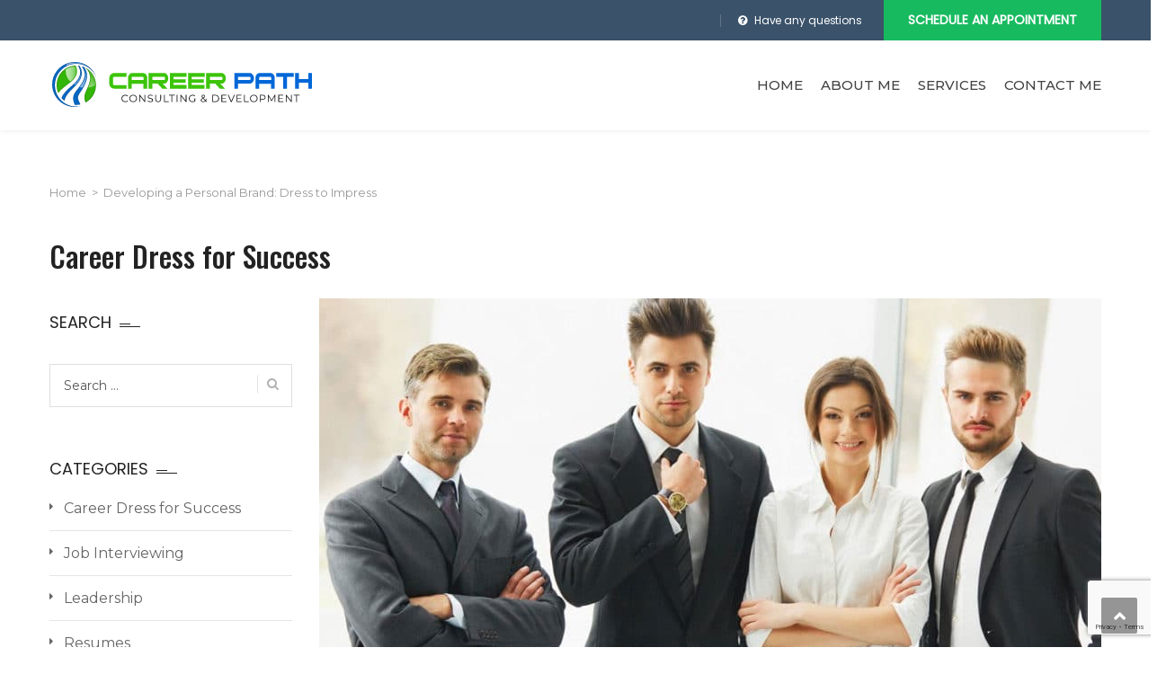

--- FILE ---
content_type: text/html; charset=UTF-8
request_url: https://careerpathcd.com/developing-a-personal-brand-dress-to-impress/
body_size: 15907
content:
<!DOCTYPE html>
<html lang="en-US">
<head>
<meta charset="UTF-8">
<meta name="viewport" content="width=device-width, initial-scale=1">
<link rel="profile" href="http://gmpg.org/xfn/11">
<link rel="pingback" href="https://careerpathcd.com/xmlrpc.php">

<title>Developing a Personal Brand: Dress to Impress &#8211; Career Path</title>
<meta name='robots' content='max-image-preview:large' />
<link rel='dns-prefetch' href='//fonts.googleapis.com' />
<link rel='dns-prefetch' href='//code.ionicframework.com' />
<link rel="alternate" type="application/rss+xml" title="Career Path &raquo; Feed" href="https://careerpathcd.com/feed/" />
<link rel="alternate" type="application/rss+xml" title="Career Path &raquo; Comments Feed" href="https://careerpathcd.com/comments/feed/" />
<link rel="alternate" title="oEmbed (JSON)" type="application/json+oembed" href="https://careerpathcd.com/wp-json/oembed/1.0/embed?url=https%3A%2F%2Fcareerpathcd.com%2Fdeveloping-a-personal-brand-dress-to-impress%2F" />
<link rel="alternate" title="oEmbed (XML)" type="text/xml+oembed" href="https://careerpathcd.com/wp-json/oembed/1.0/embed?url=https%3A%2F%2Fcareerpathcd.com%2Fdeveloping-a-personal-brand-dress-to-impress%2F&#038;format=xml" />
<style id='wp-img-auto-sizes-contain-inline-css' type='text/css'>
img:is([sizes=auto i],[sizes^="auto," i]){contain-intrinsic-size:3000px 1500px}
/*# sourceURL=wp-img-auto-sizes-contain-inline-css */
</style>
<link rel='stylesheet' id='vc_extend_shortcode-css' href='https://careerpathcd.com/wp-content/plugins/themesflat/assets/css/shortcodes.css?ver=6.9' type='text/css' media='all' />
<link rel='stylesheet' id='vc_extend_style-css' href='https://careerpathcd.com/wp-content/plugins/themesflat/assets/css/shortcodes-3rd.css?ver=6.9' type='text/css' media='all' />
<link rel='stylesheet' id='gs-swiper-css' href='https://careerpathcd.com/wp-content/plugins/gs-logo-slider/assets/libs/swiper-js/swiper.min.css?ver=3.8.2' type='text/css' media='all' />
<link rel='stylesheet' id='gs-tippyjs-css' href='https://careerpathcd.com/wp-content/plugins/gs-logo-slider/assets/libs/tippyjs/tippy.css?ver=3.8.2' type='text/css' media='all' />
<link rel='stylesheet' id='gs-logo-public-css' href='https://careerpathcd.com/wp-content/plugins/gs-logo-slider/assets/css/gs-logo.min.css?ver=3.8.2' type='text/css' media='all' />
<link rel='stylesheet' id='bootstrap-css' href='https://careerpathcd.com/wp-content/themes/fo/css/bootstrap.css?ver=1' type='text/css' media='all' />
<style id='wp-emoji-styles-inline-css' type='text/css'>

	img.wp-smiley, img.emoji {
		display: inline !important;
		border: none !important;
		box-shadow: none !important;
		height: 1em !important;
		width: 1em !important;
		margin: 0 0.07em !important;
		vertical-align: -0.1em !important;
		background: none !important;
		padding: 0 !important;
	}
/*# sourceURL=wp-emoji-styles-inline-css */
</style>
<style id='wp-block-library-inline-css' type='text/css'>
:root{--wp-block-synced-color:#7a00df;--wp-block-synced-color--rgb:122,0,223;--wp-bound-block-color:var(--wp-block-synced-color);--wp-editor-canvas-background:#ddd;--wp-admin-theme-color:#007cba;--wp-admin-theme-color--rgb:0,124,186;--wp-admin-theme-color-darker-10:#006ba1;--wp-admin-theme-color-darker-10--rgb:0,107,160.5;--wp-admin-theme-color-darker-20:#005a87;--wp-admin-theme-color-darker-20--rgb:0,90,135;--wp-admin-border-width-focus:2px}@media (min-resolution:192dpi){:root{--wp-admin-border-width-focus:1.5px}}.wp-element-button{cursor:pointer}:root .has-very-light-gray-background-color{background-color:#eee}:root .has-very-dark-gray-background-color{background-color:#313131}:root .has-very-light-gray-color{color:#eee}:root .has-very-dark-gray-color{color:#313131}:root .has-vivid-green-cyan-to-vivid-cyan-blue-gradient-background{background:linear-gradient(135deg,#00d084,#0693e3)}:root .has-purple-crush-gradient-background{background:linear-gradient(135deg,#34e2e4,#4721fb 50%,#ab1dfe)}:root .has-hazy-dawn-gradient-background{background:linear-gradient(135deg,#faaca8,#dad0ec)}:root .has-subdued-olive-gradient-background{background:linear-gradient(135deg,#fafae1,#67a671)}:root .has-atomic-cream-gradient-background{background:linear-gradient(135deg,#fdd79a,#004a59)}:root .has-nightshade-gradient-background{background:linear-gradient(135deg,#330968,#31cdcf)}:root .has-midnight-gradient-background{background:linear-gradient(135deg,#020381,#2874fc)}:root{--wp--preset--font-size--normal:16px;--wp--preset--font-size--huge:42px}.has-regular-font-size{font-size:1em}.has-larger-font-size{font-size:2.625em}.has-normal-font-size{font-size:var(--wp--preset--font-size--normal)}.has-huge-font-size{font-size:var(--wp--preset--font-size--huge)}.has-text-align-center{text-align:center}.has-text-align-left{text-align:left}.has-text-align-right{text-align:right}.has-fit-text{white-space:nowrap!important}#end-resizable-editor-section{display:none}.aligncenter{clear:both}.items-justified-left{justify-content:flex-start}.items-justified-center{justify-content:center}.items-justified-right{justify-content:flex-end}.items-justified-space-between{justify-content:space-between}.screen-reader-text{border:0;clip-path:inset(50%);height:1px;margin:-1px;overflow:hidden;padding:0;position:absolute;width:1px;word-wrap:normal!important}.screen-reader-text:focus{background-color:#ddd;clip-path:none;color:#444;display:block;font-size:1em;height:auto;left:5px;line-height:normal;padding:15px 23px 14px;text-decoration:none;top:5px;width:auto;z-index:100000}html :where(.has-border-color){border-style:solid}html :where([style*=border-top-color]){border-top-style:solid}html :where([style*=border-right-color]){border-right-style:solid}html :where([style*=border-bottom-color]){border-bottom-style:solid}html :where([style*=border-left-color]){border-left-style:solid}html :where([style*=border-width]){border-style:solid}html :where([style*=border-top-width]){border-top-style:solid}html :where([style*=border-right-width]){border-right-style:solid}html :where([style*=border-bottom-width]){border-bottom-style:solid}html :where([style*=border-left-width]){border-left-style:solid}html :where(img[class*=wp-image-]){height:auto;max-width:100%}:where(figure){margin:0 0 1em}html :where(.is-position-sticky){--wp-admin--admin-bar--position-offset:var(--wp-admin--admin-bar--height,0px)}@media screen and (max-width:600px){html :where(.is-position-sticky){--wp-admin--admin-bar--position-offset:0px}}

/*# sourceURL=wp-block-library-inline-css */
</style><style id='global-styles-inline-css' type='text/css'>
:root{--wp--preset--aspect-ratio--square: 1;--wp--preset--aspect-ratio--4-3: 4/3;--wp--preset--aspect-ratio--3-4: 3/4;--wp--preset--aspect-ratio--3-2: 3/2;--wp--preset--aspect-ratio--2-3: 2/3;--wp--preset--aspect-ratio--16-9: 16/9;--wp--preset--aspect-ratio--9-16: 9/16;--wp--preset--color--black: #000000;--wp--preset--color--cyan-bluish-gray: #abb8c3;--wp--preset--color--white: #ffffff;--wp--preset--color--pale-pink: #f78da7;--wp--preset--color--vivid-red: #cf2e2e;--wp--preset--color--luminous-vivid-orange: #ff6900;--wp--preset--color--luminous-vivid-amber: #fcb900;--wp--preset--color--light-green-cyan: #7bdcb5;--wp--preset--color--vivid-green-cyan: #00d084;--wp--preset--color--pale-cyan-blue: #8ed1fc;--wp--preset--color--vivid-cyan-blue: #0693e3;--wp--preset--color--vivid-purple: #9b51e0;--wp--preset--gradient--vivid-cyan-blue-to-vivid-purple: linear-gradient(135deg,rgb(6,147,227) 0%,rgb(155,81,224) 100%);--wp--preset--gradient--light-green-cyan-to-vivid-green-cyan: linear-gradient(135deg,rgb(122,220,180) 0%,rgb(0,208,130) 100%);--wp--preset--gradient--luminous-vivid-amber-to-luminous-vivid-orange: linear-gradient(135deg,rgb(252,185,0) 0%,rgb(255,105,0) 100%);--wp--preset--gradient--luminous-vivid-orange-to-vivid-red: linear-gradient(135deg,rgb(255,105,0) 0%,rgb(207,46,46) 100%);--wp--preset--gradient--very-light-gray-to-cyan-bluish-gray: linear-gradient(135deg,rgb(238,238,238) 0%,rgb(169,184,195) 100%);--wp--preset--gradient--cool-to-warm-spectrum: linear-gradient(135deg,rgb(74,234,220) 0%,rgb(151,120,209) 20%,rgb(207,42,186) 40%,rgb(238,44,130) 60%,rgb(251,105,98) 80%,rgb(254,248,76) 100%);--wp--preset--gradient--blush-light-purple: linear-gradient(135deg,rgb(255,206,236) 0%,rgb(152,150,240) 100%);--wp--preset--gradient--blush-bordeaux: linear-gradient(135deg,rgb(254,205,165) 0%,rgb(254,45,45) 50%,rgb(107,0,62) 100%);--wp--preset--gradient--luminous-dusk: linear-gradient(135deg,rgb(255,203,112) 0%,rgb(199,81,192) 50%,rgb(65,88,208) 100%);--wp--preset--gradient--pale-ocean: linear-gradient(135deg,rgb(255,245,203) 0%,rgb(182,227,212) 50%,rgb(51,167,181) 100%);--wp--preset--gradient--electric-grass: linear-gradient(135deg,rgb(202,248,128) 0%,rgb(113,206,126) 100%);--wp--preset--gradient--midnight: linear-gradient(135deg,rgb(2,3,129) 0%,rgb(40,116,252) 100%);--wp--preset--font-size--small: 13px;--wp--preset--font-size--medium: 20px;--wp--preset--font-size--large: 36px;--wp--preset--font-size--x-large: 42px;--wp--preset--spacing--20: 0.44rem;--wp--preset--spacing--30: 0.67rem;--wp--preset--spacing--40: 1rem;--wp--preset--spacing--50: 1.5rem;--wp--preset--spacing--60: 2.25rem;--wp--preset--spacing--70: 3.38rem;--wp--preset--spacing--80: 5.06rem;--wp--preset--shadow--natural: 6px 6px 9px rgba(0, 0, 0, 0.2);--wp--preset--shadow--deep: 12px 12px 50px rgba(0, 0, 0, 0.4);--wp--preset--shadow--sharp: 6px 6px 0px rgba(0, 0, 0, 0.2);--wp--preset--shadow--outlined: 6px 6px 0px -3px rgb(255, 255, 255), 6px 6px rgb(0, 0, 0);--wp--preset--shadow--crisp: 6px 6px 0px rgb(0, 0, 0);}:where(.is-layout-flex){gap: 0.5em;}:where(.is-layout-grid){gap: 0.5em;}body .is-layout-flex{display: flex;}.is-layout-flex{flex-wrap: wrap;align-items: center;}.is-layout-flex > :is(*, div){margin: 0;}body .is-layout-grid{display: grid;}.is-layout-grid > :is(*, div){margin: 0;}:where(.wp-block-columns.is-layout-flex){gap: 2em;}:where(.wp-block-columns.is-layout-grid){gap: 2em;}:where(.wp-block-post-template.is-layout-flex){gap: 1.25em;}:where(.wp-block-post-template.is-layout-grid){gap: 1.25em;}.has-black-color{color: var(--wp--preset--color--black) !important;}.has-cyan-bluish-gray-color{color: var(--wp--preset--color--cyan-bluish-gray) !important;}.has-white-color{color: var(--wp--preset--color--white) !important;}.has-pale-pink-color{color: var(--wp--preset--color--pale-pink) !important;}.has-vivid-red-color{color: var(--wp--preset--color--vivid-red) !important;}.has-luminous-vivid-orange-color{color: var(--wp--preset--color--luminous-vivid-orange) !important;}.has-luminous-vivid-amber-color{color: var(--wp--preset--color--luminous-vivid-amber) !important;}.has-light-green-cyan-color{color: var(--wp--preset--color--light-green-cyan) !important;}.has-vivid-green-cyan-color{color: var(--wp--preset--color--vivid-green-cyan) !important;}.has-pale-cyan-blue-color{color: var(--wp--preset--color--pale-cyan-blue) !important;}.has-vivid-cyan-blue-color{color: var(--wp--preset--color--vivid-cyan-blue) !important;}.has-vivid-purple-color{color: var(--wp--preset--color--vivid-purple) !important;}.has-black-background-color{background-color: var(--wp--preset--color--black) !important;}.has-cyan-bluish-gray-background-color{background-color: var(--wp--preset--color--cyan-bluish-gray) !important;}.has-white-background-color{background-color: var(--wp--preset--color--white) !important;}.has-pale-pink-background-color{background-color: var(--wp--preset--color--pale-pink) !important;}.has-vivid-red-background-color{background-color: var(--wp--preset--color--vivid-red) !important;}.has-luminous-vivid-orange-background-color{background-color: var(--wp--preset--color--luminous-vivid-orange) !important;}.has-luminous-vivid-amber-background-color{background-color: var(--wp--preset--color--luminous-vivid-amber) !important;}.has-light-green-cyan-background-color{background-color: var(--wp--preset--color--light-green-cyan) !important;}.has-vivid-green-cyan-background-color{background-color: var(--wp--preset--color--vivid-green-cyan) !important;}.has-pale-cyan-blue-background-color{background-color: var(--wp--preset--color--pale-cyan-blue) !important;}.has-vivid-cyan-blue-background-color{background-color: var(--wp--preset--color--vivid-cyan-blue) !important;}.has-vivid-purple-background-color{background-color: var(--wp--preset--color--vivid-purple) !important;}.has-black-border-color{border-color: var(--wp--preset--color--black) !important;}.has-cyan-bluish-gray-border-color{border-color: var(--wp--preset--color--cyan-bluish-gray) !important;}.has-white-border-color{border-color: var(--wp--preset--color--white) !important;}.has-pale-pink-border-color{border-color: var(--wp--preset--color--pale-pink) !important;}.has-vivid-red-border-color{border-color: var(--wp--preset--color--vivid-red) !important;}.has-luminous-vivid-orange-border-color{border-color: var(--wp--preset--color--luminous-vivid-orange) !important;}.has-luminous-vivid-amber-border-color{border-color: var(--wp--preset--color--luminous-vivid-amber) !important;}.has-light-green-cyan-border-color{border-color: var(--wp--preset--color--light-green-cyan) !important;}.has-vivid-green-cyan-border-color{border-color: var(--wp--preset--color--vivid-green-cyan) !important;}.has-pale-cyan-blue-border-color{border-color: var(--wp--preset--color--pale-cyan-blue) !important;}.has-vivid-cyan-blue-border-color{border-color: var(--wp--preset--color--vivid-cyan-blue) !important;}.has-vivid-purple-border-color{border-color: var(--wp--preset--color--vivid-purple) !important;}.has-vivid-cyan-blue-to-vivid-purple-gradient-background{background: var(--wp--preset--gradient--vivid-cyan-blue-to-vivid-purple) !important;}.has-light-green-cyan-to-vivid-green-cyan-gradient-background{background: var(--wp--preset--gradient--light-green-cyan-to-vivid-green-cyan) !important;}.has-luminous-vivid-amber-to-luminous-vivid-orange-gradient-background{background: var(--wp--preset--gradient--luminous-vivid-amber-to-luminous-vivid-orange) !important;}.has-luminous-vivid-orange-to-vivid-red-gradient-background{background: var(--wp--preset--gradient--luminous-vivid-orange-to-vivid-red) !important;}.has-very-light-gray-to-cyan-bluish-gray-gradient-background{background: var(--wp--preset--gradient--very-light-gray-to-cyan-bluish-gray) !important;}.has-cool-to-warm-spectrum-gradient-background{background: var(--wp--preset--gradient--cool-to-warm-spectrum) !important;}.has-blush-light-purple-gradient-background{background: var(--wp--preset--gradient--blush-light-purple) !important;}.has-blush-bordeaux-gradient-background{background: var(--wp--preset--gradient--blush-bordeaux) !important;}.has-luminous-dusk-gradient-background{background: var(--wp--preset--gradient--luminous-dusk) !important;}.has-pale-ocean-gradient-background{background: var(--wp--preset--gradient--pale-ocean) !important;}.has-electric-grass-gradient-background{background: var(--wp--preset--gradient--electric-grass) !important;}.has-midnight-gradient-background{background: var(--wp--preset--gradient--midnight) !important;}.has-small-font-size{font-size: var(--wp--preset--font-size--small) !important;}.has-medium-font-size{font-size: var(--wp--preset--font-size--medium) !important;}.has-large-font-size{font-size: var(--wp--preset--font-size--large) !important;}.has-x-large-font-size{font-size: var(--wp--preset--font-size--x-large) !important;}
/*# sourceURL=global-styles-inline-css */
</style>

<style id='classic-theme-styles-inline-css' type='text/css'>
/*! This file is auto-generated */
.wp-block-button__link{color:#fff;background-color:#32373c;border-radius:9999px;box-shadow:none;text-decoration:none;padding:calc(.667em + 2px) calc(1.333em + 2px);font-size:1.125em}.wp-block-file__button{background:#32373c;color:#fff;text-decoration:none}
/*# sourceURL=/wp-includes/css/classic-themes.min.css */
</style>
<link rel='stylesheet' id='contact-form-7-css' href='https://careerpathcd.com/wp-content/plugins/contact-form-7/includes/css/styles.css?ver=6.1.4' type='text/css' media='all' />
<link rel='stylesheet' id='rs-plugin-settings-css' href='https://careerpathcd.com/wp-content/plugins/revslider/public/assets/css/settings.css?ver=5.4.8' type='text/css' media='all' />
<style id='rs-plugin-settings-inline-css' type='text/css'>
#rs-demo-id {}
/*# sourceURL=rs-plugin-settings-inline-css */
</style>
<link rel='stylesheet' id='sm-style-css' href='https://careerpathcd.com/wp-content/plugins/wp-show-more/wpsm-style.css?ver=6.9' type='text/css' media='all' />
<link rel='stylesheet' id='parent-style-css' href='https://careerpathcd.com/wp-content/themes/fo/style.css?ver=6.9' type='text/css' media='all' />
<link rel='stylesheet' id='child-style-css' href='https://careerpathcd.com/wp-content/themes/fo-child/style.css?ver=6.9' type='text/css' media='all' />
<link rel='stylesheet' id='themesflat-theme-slug-fonts-css' href='https://fonts.googleapis.com/css?family=Montserrat%3A300%2C400%2C500%2C600%2C700%2C900%2Cregular%7COswald%3A300%2C400%2C500%2C600%2C700%2C900%2C500%7CMontserrat%3A500' type='text/css' media='all' />
<link rel='stylesheet' id='themesflat_main-css' href='https://careerpathcd.com/wp-content/themes/fo/css/main.css?ver=6.9' type='text/css' media='all' />
<link rel='stylesheet' id='themesflat-style-css' href='https://careerpathcd.com/wp-content/themes/fo-child/style.css?ver=6.9' type='text/css' media='all' />
<link rel='stylesheet' id='font-fontawesome-css' href='https://careerpathcd.com/wp-content/themes/fo/css/font-awesome.css?ver=6.9' type='text/css' media='all' />
<link rel='stylesheet' id='themesflat-ionicons-css' href='https://careerpathcd.com/wp-content/themes/fo/css/ionicons.min.css?ver=6.9' type='text/css' media='all' />
<link rel='stylesheet' id='vc_simpleline-css-css' href='https://careerpathcd.com/wp-content/themes/fo/css/simple-line-icons.css?ver=6.9' type='text/css' media='all' />
<link rel='stylesheet' id='vc_ion_icon-css' href='https://code.ionicframework.com/ionicons/2.0.1/css/ionicons.min.css?ver=6.9' type='text/css' media='all' />
<link rel='stylesheet' id='themesflat_logo-css' href='https://careerpathcd.com/wp-content/themes/fo/css/logo.css?ver=6.9' type='text/css' media='all' />
<link rel='stylesheet' id='themesflat_animate-css' href='https://careerpathcd.com/wp-content/themes/fo/css/animate.css?ver=6.9' type='text/css' media='all' />
<link rel='stylesheet' id='themesflat_responsive-css' href='https://careerpathcd.com/wp-content/themes/fo/css/responsive.css?ver=6.9' type='text/css' media='all' />
<link rel='stylesheet' id='themesflat-inline-css-css' href='https://careerpathcd.com/wp-content/themes/fo/css/inline-css.css?ver=6.9' type='text/css' media='all' />
<style id='themesflat-inline-css-inline-css' type='text/css'>
.logo{padding-top:24px; padding-left:15px; }
.footer{padding-top:64px; padding-bottom:74px; }
.page-title{padding-top:21px; }
.logo img, .logo svg { height:50px; }
.page-title .overlay{ background: #ffffff}.page-title {background: url() center /cover no-repeat;}.page-title h1 {color:#222!important;
		}
.breadcrumbs span,.breadcrumbs span a, .breadcrumbs a {color:#999!important;
		}
body,button,input,select,textarea { font-family:Montserrat ; }
body,button,input,select,textarea { font-weight:400;}
body,button,input,select,textarea { font-style:normal; }
body,button,input,select,textarea { font-size:16px; }
body,button,input,select,textarea { line-height:25px ; }
h1,h2,h3,h5,h6 { font-family:Oswald;}
h1,h2,h3,h4,h5,h6 { font-weight:500;}
h1,h2,h3,h4,h5,h6  { font-style:normal; }
#mainnav > ul > li > a { font-family:Montserrat;}
#mainnav > ul > li > a { font-weight:500;}
#mainnav > ul > li > a  { font-style:normal; }
#mainnav ul li a { font-size:11px;}
#mainnav > ul > li > a { line_height100px;}
h1 { font-size:32px; }
h2 { font-size:25px; }
h3 { font-size:22px; }
h4 { font-size:18px; }
h5 { font-size:15px; }
h6 { font-size:14px; }
.iconbox .box-header .box-icon span,a:hover, a:focus,.portfolio-filter li a:hover, .portfolio-filter li.active a,.themesflat-portfolio .item .category-post a,.color_theme,.widget ul li a:hover,.footer-widgets ul li a:hover,.footer a:hover,.themesflat-top a:hover,.themesflat-portfolio .portfolio-container.grid2 .title-post a:hover,.themesflat-button.no-background, .themesflat-button.blog-list-small,.show-search a i:hover,.widget.widget_categories ul li a:hover,.breadcrumbs span a:hover, .breadcrumbs a:hover,.comment-list-wrap .comment-reply-link,.portfolio-single .content-portfolio-detail h3,.portfolio-single .content-portfolio-detail ul li:before, .themesflat-list-star li:before, .themesflat-list li:before,.navigation.posts-navigation .nav-links li a .meta-nav,.testimonial-sliders.style3 .author-name a,ul.iconlist .list-title a:hover,.themesflat_iconbox .iconbox-icon .icon span,.bottom .copyright a,.top_bar2 .wrap-header-content ul li i { color:#18ba60;}
 #Ellipse_7 circle,.testimonial-sliders .logo_svg path { fill:#18ba60;}
.info-top-right a.appoinment, .wrap-header-content a.appoinment,button, input[type=button], input[type=reset], input[type=submit],.go-top:hover,.portfolio-filter.filter-2 li a:hover, .portfolio-filter.filter-2 li.active a,.themesflat-socials li a:hover, .entry-footer .social-share-article ul li a:hover,.themesflat-button,.featured-post.blog-slider .flex-prev, .featured-post.blog-slider .flex-next,mark, ins,#themesflat-portfolio-carousel ul.flex-direction-nav li a, .flex-direction-nav li a,.navigation.posts-navigation .nav-links li a:after,.title_related_portfolio:after,.navigation.loadmore a:hover,.owl-theme .owl-controls .owl-nav [class*=owl-],.widget.widget_tag_cloud .tagcloud a,.btn-menu:before, .btn-menu:after, .btn-menu span,.themesflat_counter.style2 .themesflat_counter-icon .icon,widget a.appoinment,.themesflat_imagebox .imagebox-image:after,.nav-widget a.appoinment { background-color:#18ba60; }
.themesflat_btnslider:not(:hover) {
			background-color:#18ba60!important;
		}
.loading-effect-2 > span, .loading-effect-2 > span:before, .loading-effect-2 > span:after,textarea:focus, input[type=text]:focus, input[type=password]:focus, input[type=datetime]:focus, input[type=datetime-local]:focus, input[type=date]:focus, input[type=month]:focus, input[type=time]:focus, input[type=week]:focus, input[type=number]:focus, input[type=email]:focus, input[type=url]:focus, input[type=search]:focus, input[type=tel]:focus, input[type=color]:focus,select:focus,.owl-theme .owl-dots .owl-dot.active span, .owl-theme .owl-dots .owl-dot:hover span,.navigation.loadmore a:hover { border-color:#18ba60}
 {
			border-color:#18ba60!important;

		}
 {
			color: #fff !important;

		}
 {
		background-color: #2e363a !important;
	}
.navigation.paging-navigation:not(.loadmore) a:hover, .navigation.paging-navigation:not(.loadmore) .current, .page-links a:hover, .page-links a:focus, .page-links > span { border-color:}
.themesflat-top { background-color:#3a526a ; } 
.themesflat-top .border-left:before, .themesflat-widget-languages:before, .themesflat-top .border-right:after { background-color: rgba(255,255,255,0.2);}.themesflat-top,.info-top-right,.themesflat-top a, .themesflat-top .themesflat-socials li a { color:#ffffff ;} 
.themesflat_header_wrap.header-style1,.nav.header-style2,.themesflat_header_wrap.header-style3,.nav.header-style4,.header.widget-header .nav { background-color:#fff;}
#mainnav > ul > li > a { color:#424242;}
#mainnav > ul > li > a:hover,#mainnav > ul > li.current-menu-item > a { color:#18ba60 !important;}
#mainnav ul.sub-menu > li > a { color:#fff!important;}
#mainnav ul.sub-menu { background-color:#1d2738;}
#mainnav ul.sub-menu > li > a:hover { background-color:#18ba60!important;}
#mainnav ul.sub-menu > li { border-color:#2d374a!important;}
.footer_background:before { background-color:#222;}
.footer a, .footer, .themesflat-before-footer .custom-info > div,.footer-widgets ul li a,.footer-widgets .company-description p { color:#888;}
.bottom { background-color:#1b1b1b;}
.bottom .copyright p,.bottom #menu-bottom li a { color:#888;}
.white #Financial_Occult text,.white #F__x26__O tspan {
			fill: #fff; }test_filter_render
/*# sourceURL=themesflat-inline-css-inline-css */
</style>
<script type="text/javascript" src="https://careerpathcd.com/wp-includes/js/jquery/jquery.min.js?ver=3.7.1" id="jquery-core-js"></script>
<script type="text/javascript" src="https://careerpathcd.com/wp-includes/js/jquery/jquery-migrate.min.js?ver=3.4.1" id="jquery-migrate-js"></script>
<script type="text/javascript" src="https://careerpathcd.com/wp-content/plugins/revslider/public/assets/js/jquery.themepunch.tools.min.js?ver=5.4.8" id="tp-tools-js"></script>
<script type="text/javascript" src="https://careerpathcd.com/wp-content/plugins/revslider/public/assets/js/jquery.themepunch.revolution.min.js?ver=5.4.8" id="revmin-js"></script>
<script type="text/javascript" src="https://careerpathcd.com/wp-content/plugins/themesflat/includes/portfolio//lib/js/isotope.min.js?ver=1" id="themesflat-isotope-js"></script>
<link rel="https://api.w.org/" href="https://careerpathcd.com/wp-json/" /><link rel="alternate" title="JSON" type="application/json" href="https://careerpathcd.com/wp-json/wp/v2/posts/3990" /><link rel="EditURI" type="application/rsd+xml" title="RSD" href="https://careerpathcd.com/xmlrpc.php?rsd" />
<meta name="generator" content="WordPress 6.9" />
<meta name="generator" content="Seriously Simple Podcasting 3.14.2" />
<link rel="canonical" href="https://careerpathcd.com/developing-a-personal-brand-dress-to-impress/" />
<link rel='shortlink' href='https://careerpathcd.com/?p=3990' />

<link rel="alternate" type="application/rss+xml" title="Podcast RSS feed" href="https://careerpathcd.com/feed/podcast" />

<meta name="generator" content="Powered by WPBakery Page Builder - drag and drop page builder for WordPress."/>
<meta name="generator" content="Powered by Slider Revolution 5.4.8 - responsive, Mobile-Friendly Slider Plugin for WordPress with comfortable drag and drop interface." />
<link rel="icon" href="https://careerpathcd.com/wp-content/uploads/2018/11/fabicon.png" sizes="32x32" />
<link rel="icon" href="https://careerpathcd.com/wp-content/uploads/2018/11/fabicon.png" sizes="192x192" />
<link rel="apple-touch-icon" href="https://careerpathcd.com/wp-content/uploads/2018/11/fabicon.png" />
<meta name="msapplication-TileImage" content="https://careerpathcd.com/wp-content/uploads/2018/11/fabicon.png" />
<script type="text/javascript">function setREVStartSize(e){									
						try{ e.c=jQuery(e.c);var i=jQuery(window).width(),t=9999,r=0,n=0,l=0,f=0,s=0,h=0;
							if(e.responsiveLevels&&(jQuery.each(e.responsiveLevels,function(e,f){f>i&&(t=r=f,l=e),i>f&&f>r&&(r=f,n=e)}),t>r&&(l=n)),f=e.gridheight[l]||e.gridheight[0]||e.gridheight,s=e.gridwidth[l]||e.gridwidth[0]||e.gridwidth,h=i/s,h=h>1?1:h,f=Math.round(h*f),"fullscreen"==e.sliderLayout){var u=(e.c.width(),jQuery(window).height());if(void 0!=e.fullScreenOffsetContainer){var c=e.fullScreenOffsetContainer.split(",");if (c) jQuery.each(c,function(e,i){u=jQuery(i).length>0?u-jQuery(i).outerHeight(!0):u}),e.fullScreenOffset.split("%").length>1&&void 0!=e.fullScreenOffset&&e.fullScreenOffset.length>0?u-=jQuery(window).height()*parseInt(e.fullScreenOffset,0)/100:void 0!=e.fullScreenOffset&&e.fullScreenOffset.length>0&&(u-=parseInt(e.fullScreenOffset,0))}f=u}else void 0!=e.minHeight&&f<e.minHeight&&(f=e.minHeight);e.c.closest(".rev_slider_wrapper").css({height:f})					
						}catch(d){console.log("Failure at Presize of Slider:"+d)}						
					};</script>
		<style type="text/css" id="wp-custom-css">
			
.themesflat-top .content-left {
	display:none;
}
.wpcf7 form.sent .wpcf7-response-output {
	color:#ffffff!important;
	
}

.white-title h1 
{
    color: #fff !important;
}
.service-slider a 
{
    color: #fff !important;
}
.service-slider a.themesflat-button {
    background: #00B234 !important;
    padding: 12px 16px 12px 21px!important;
}
blockquote.themesflat_quote2 {
		font-size: 16px !important;
    padding: 0 100px !important;
}
img.attachment-themesflat-testimonial.size-themesflat-testimonial.wp-post-image {
    width: 100px;
    margin: 0 auto;
}
.themesflat_client-image img
{-webkit-filter: grayscale(100%);
    filter: grayscale(100%);
    vertical-align: middle;
}
.themesflat_client-image img:hover
{-webkit-filter: grayscale(0%);
    filter: grayscale(0%);
    vertical-align: middle;
}
#mainnav > ul > li {
    display: inline-block;
    margin-left: 16px;
}
h3.imagebox-title 
{
    min-height: 50px;
}
.owl-next, .owl-prev {
    top: 100px !important;
}
.talk-al a {
    font-weight: 700;
    font-size: 18px !important;
}
.custom_title {
    background: #000000ad;
    width: 16%;
    padding: 20px 18px 6px 21px;
}
.custom_title h1 {
    color: #fff !important;
    text-align: center;
}
/* .about_sec .wpb_column.vc_column_container.vc_col-sm-12 {
    border: 4px double #ccc !important;
} */
.contact_sec input.wpcf7-form-control.wpcf7-submit {
    float: right !important;
}
.custom_title1 {
    background: #000000ad;
    width: 28%;
    padding: 20px 18px 6px 21px;
	text-align: center;
}
.custom_title1 h1
{
	color:#fff !important;
}
.test_div h3
{
	color:#fff !important;
}
.gs_logo_single img
{
	-webkit-filter: grayscale(100%);
    filter: grayscale(100%);
    vertical-align: middle;
}
.test_block .wpb_content_element
{
	margin-bottom:0 !important;
}
.test_block .vc_column-inner
{
	border-radius:10px;
}
.test_block .vc_column-inner:hover {
    border-bottom: 2px solid #00B234;
}
.bx-wrapper .bx-controls-direction a.bx-prev{
margin-left: -60px;
}

.bx-wrapper .bx-controls-direction a.bx-next{
margin-right: -60px;
}
.bx-wrapper .bx-controls-direction a {
   display: inline-block;

}
.custom_client .owl-next{
    background: #00B234 !important;
    top: 155px !important;
	right: -35px !important;
}
.custom_client .owl-prev {
    background: #00B234 !important;
    top: 155px !important;
	left: -35px !important;
}
.bx-wrapper .bx-next {
    right: 10px;
    background: url(https://careerpathcd.com/wp-content/uploads/2018/11/right-arrow.jpg) 36px !important;
}
.bx-wrapper .bx-prev {
    left: 10px;
    background: url(https://careerpathcd.com/wp-content/uploads/2018/11/left-arrow.jpg) 36px !important;
}

.custom_bullet ul {
    list-style: none;
    position: relative;
    margin-left: 40px;
}

.custom_bullet li {
	line-height: 1.5em;
	margin-bottom: 1em
}

.custom_bullet li::before {
    position: absolute;
    left: -25px;
    content: "\2022";
    color: #0067d8;
    font-size: 28px;
    vertical-align: middle;
    font-weight: bold;
    margin-top: -2px;
}
.readmore_mid .wpsm-show
{
	text-align:center !important;
}
.wpsm-show, .wpsm-hide
{
	color:#06C23C !important;
}
.custom_element .wpb_content_element
{
	margin-bottom:10px !important;
}
.custom_title2 h1
{
	background: #000000a1;
	    padding: 20px 0 27px 0;
}
.gs_logo_single img:hover
{
    -webkit-filter: grayscale(0%);
    filter: grayscale(0%);
    vertical-align: middle;
}
ul.vc_tta-tabs-list a 
{
    font-size: 12px;
    text-align: left;
}
div.wpcf7-validation-errors
{
	border: 2px solid #00C138 !important;
  background: #00C138 !important;
  color: #fff !important;
  font-weight: 500 !important;
  text-align: center !important;
	margin-top: 50px;
}
select, textarea, input[type="text"], input[type="password"], input[type="datetime"], input[type="datetime-local"], input[type="date"], input[type="month"], input[type="time"], input[type="week"], input[type="number"], input[type="email"], input[type="url"], input[type="search"], input[type="tel"], input[type="color"]
{
	margin-bottom:10px !important;
}
.readmore_mid .wpsm-hide
{
 text-align:center !important;
}
div.wpcf7-mail-sent-ok
{
    border: 2px solid #398f14;
    background: #398f14;
    color: #fff;
    text-align: center;
    margin-top: 50px;
}
.custom_title11
{
	    width: 45% !important;
}

#logo h1, #logo h2 {
	font-size: 0;
	margin: 0;
}

#logo a {
    display: block;
    background-image: url(https://careerpathcd.com/wp-content/uploads/2018/12/logo.svg);
    height: 50px;
    width: 295px;
    background-repeat: no-repeat;
    background-size: 295px 50px;
}

.header-sticky #logo a {
	margin-top: 12px}

.vc_custom_1542183978100, .vc_custom_1542965640548 {
	color: #fff;
}

#mainnav ul li a {
    font-size: 15px;
}

#mainnav ul.sub-menu {
    width: auto;
}

#mainnav ul.sub-menu>li>a {
    white-space: nowrap;
    padding: 0 15px;
}

	
.custom_banner {
	height: 300px;
	min-height: 300px!important;
}

.custom_banner .banner-container {
    position: absolute;
    bottom: 50px;
}

.custom_banner .banner-row {
	margin-bottom: 5px;
}

.custom_banner h2 {
	display: inline-block;
	line-height: 1em;
	padding: 10px 40px 10px 25px;
	text-transform: uppercase;
	font-size: 28px;
	margin: 0;
}

.custom_banner .heading-green {
	background-color:  rgba(73,193,29,0.9);
	color: #fff;
}

.custom_banner .heading-grey {
	background-color:  rgba(65,64,69,0.9);
	color: #fff;
}

.page-id-3104 .vc_custom_1544296443953 {
	background-position: left!important;
}


/* Small devices (landscape phones, 576px and up) */
@media (min-width: 576px) {
		
	.custom_banner {
		height: 750px;
	}

	.custom_banner h2 {
		font-size: 36px;
	}

}

/* Medium devices (tablets, 768px and up) */
@media (min-width: 768px) {
		
	.custom_banner {
		height: 400px;
	}

	.custom_banner h2 {
		font-size: 38px;
	}
	
	.custom_banner .banner-container {
		bottom: 90px;
	}
}

/* Large devices (desktops, 992px and up) */
@media (min-width: 992px) {
		
	.custom_banner {
		height: 450px;
	}

	.custom_banner h2 {
		font-size: 46px;
		padding: 15px 50px 15px 35px;
	}
	
	.custom_banner .banner-container {
		bottom: 100px;
	}
	
}

/* Extra large devices (large desktops, 1200px and up) */
@media (min-width: 1200px) {
	
	.custom_banner {
		height: 500px;
	}

	.custom_banner h2 {
		font-size: 52px;
	}
	
	.custom_banner .banner-container {
		bottom: 120px;
		left: 150px;
	}
}

@media (min-width: 1921px) {
	#rev_slider_1_1 .tp-bgimg {
		background-image: url(https://careerpathcd.com/wp-content/uploads/2018/12/home-banner-full.jpg)!important;
	}
}

.button {
	display: inline-block;
	background-color: #00c138;
	color: #ffffff;
	font-size: 14px;
	padding: 14px 20px;
}

.button:hover {
	color: #ffffff;
	text-decoration: none;
}

#book-session .button {
	position: absolute;
	bottom: 35px;
	
}
}
		</style>
		<noscript><style> .wpb_animate_when_almost_visible { opacity: 1; }</style></noscript></head>

<body class="wp-singular post-template-default single single-post postid-3990 single-format-standard wp-theme-fo wp-child-theme-fo-child  has-topbar header_sticky wide sidebar-left bottom-center wpb-js-composer js-comp-ver-6.7.0 vc_responsive">

<div class="themesflat-boxed">
	
	
	

<!-- Top -->
<div class="themesflat-top header-style1">    
    <div class="container">
        <div class="container-inside">
        	<div class="content-left">
            <ul>
			<li class="border-right">
				<i class="fa fa-phone"></i>Call us: (+1) 888-431-2723    
			</li>
			<li></li></ul>
            </div><!-- /.col-md-7 -->

            <div class="content-right">
            <div class="info-top-right border-left">
		<span><i class="fa fa-question-circle"></i>Have any questions</span>
		<a class="appoinment" href="https://calendly.com/alrobinette/30-min-initial-consultation" target="_blank">Schedule an Appointment</a>
	</div>            </div><!-- /.col-md-5 -->

        </div><!-- /.container -->
    </div><!-- /.container -->        
</div><!-- /.top --><div class="themesflat_header_wrap header-style1" data-header_style="header-style1">
<!-- Header -->
<header id="header" class="header header-style1" >
    <div class="container nav">
        <div class="row">
            <div class="col-md-12 ">
                <div class="header-wrap clearfix">
                        <div id="logo" class="logo">
    	<h1 class="site-title"><a href="https://careerpathcd.com/" rel="home">Career Path</a></h1>			
		<h2 class="site-description"></h2>	
    </div><!-- /.site-infomation -->          

                                        
<div class="nav-wrap">
    <div class="btn-menu">
        <span></span>
    </div><!-- //mobile menu button -->
               
    <nav id="mainnav" class="mainnav" role="navigation">
        <ul id="menu-top-nav" class="menu"><li id="menu-item-3120" class="menu-item menu-item-type-post_type menu-item-object-page menu-item-home menu-item-3120"><a href="https://careerpathcd.com/">Home</a></li>
<li id="menu-item-3121" class="menu-item menu-item-type-post_type menu-item-object-page menu-item-3121"><a href="https://careerpathcd.com/about-me/">About Me</a></li>
<li id="menu-item-4110" class="menu-item menu-item-type-custom menu-item-object-custom menu-item-has-children menu-item-4110"><a href="#">Services</a>
<ul class="sub-menu">
	<li id="menu-item-3119" class="menu-item menu-item-type-post_type menu-item-object-page menu-item-3119"><a href="https://careerpathcd.com/professional-coaching/">Professional Coaching</a></li>
	<li id="menu-item-3118" class="menu-item menu-item-type-post_type menu-item-object-page menu-item-3118"><a href="https://careerpathcd.com/business-consulting/">Business Consulting</a></li>
	<li id="menu-item-3667" class="menu-item menu-item-type-post_type menu-item-object-page menu-item-3667"><a href="https://careerpathcd.com/talent-selection-benchmarking/">Talent Selection &#038; Benchmarking</a></li>
	<li id="menu-item-3123" class="menu-item menu-item-type-post_type menu-item-object-page menu-item-3123"><a href="https://careerpathcd.com/training-development/">Training &#038; Development</a></li>
</ul>
</li>
<li id="menu-item-4632" class="menu-item menu-item-type-custom menu-item-object-custom menu-item-home menu-item-4632"><a href="https://careerpathcd.com/#contact">Contact Me</a></li>
</ul>    </nav><!-- #site-navigation -->  
</div><!-- /.nav-wrap -->                                 
                </div><!-- /.header-wrap -->
                <div class="submenu top-search widget_search">
                    <form role="search" method="get" class="search-form" action="https://careerpathcd.com/">
				<label>
					<span class="screen-reader-text">Search for:</span>
					<input type="search" class="search-field" placeholder="Search &hellip;" value="" name="s" />
				</label>
				<input type="submit" class="search-submit" value="Search" />
			</form>                </div> 
            </div><!-- /.col-md-12 -->
        </div><!-- /.row -->
    </div><!-- /.container -->    
</header><!-- /.header --></div> 	<!-- Page Title -->
	
   <!-- Page title -->
<div class="page-title">
    <div class="overlay"></div>   
    <div class="container"> 
        <div class="row">
            <div class="col-md-12 page-title-container">
            
		<div class="breadcrumb-trail breadcrumbs">
			<span class="trail-browse"></span> <span class="trail-begin"><a href="https://careerpathcd.com" title="Career Path">Home</a></span>
			 <span class="sep">&gt;</span> <span class="trail-end">Developing a Personal Brand: Dress to Impress</span>
		</div> 
            <h1>Career Dress for Success</h1>            </div><!-- /.col-md-12 -->  
        </div><!-- /.row -->  
    </div><!-- /.container -->                      
</div><!-- /.page-title --> 	
	<div id="content" class="page-wrap sidebar-left">
		<div class="container content-wrapper">
			<div class="row"><div class="col-md-12">

	<div id="primary" class="content-area">
		<main id="main" class="post-wrap" role="main">

		
			
<article id="post-3990" class="blog-post blog-single post-3990 post type-post status-publish format-standard has-post-thumbnail hentry category-dress category-interviewing">
	<div class="featured-post"><a href="https://careerpathcd.com/developing-a-personal-brand-dress-to-impress/"><img width="870" height="500" src="https://careerpathcd.com/wp-content/uploads/2016/11/blogimg5-870x500.jpg" class="attachment-themesflat-blog-single size-themesflat-blog-single wp-post-image" alt="" decoding="async" /></a></div>	<div class="entry-box-title clearfix">
		<div class="wrap-entry-title">
					
				<div class="entry-meta clearfix">
						<ul class="meta-left">	
		<li class="post-date">
			February 4, 2021		</li>
		<li class="post-author">
			<span class="author vcard">By<a class="url fn n" href="https://careerpathcd.com/author/careerpath2018/" title="View all posts by Al" rel="author"> Al</a></span>		</li>

		<li class="post-categories">In <a href="https://careerpathcd.com/category/dress/" rel="category tag">Career Dress for Success</a>, <a href="https://careerpathcd.com/category/interviewing/" rel="category tag">Job Interviewing</a></li>		

</ul><ul class="meta-right">
			<li class="post-comments"><i class="fa fa-comment-o" aria-hidden="true"></i><span>Comments Off<span class="screen-reader-text"> on Developing a Personal Brand: Dress to Impress</span></span></li></ul>		
				</div><!-- /.entry-meta -->
				
			<h2 class="entry-title">Developing a Personal Brand: Dress to Impress</h2>			
		</div><!-- /.wrap-entry-title -->
	</div>	

	
	<div class="main-post">		
		<div class="entry-content">
			<p><img decoding="async" class="alignnone size-large wp-image-482" src="http://careerpathcd.org/wp-content/uploads/2016/11/blogimg5-1024x507.jpg" alt="" width="1024" height="507" srcset="https://careerpathcd.com/wp-content/uploads/2016/11/blogimg5-1024x507.jpg 1024w, https://careerpathcd.com/wp-content/uploads/2016/11/blogimg5-300x149.jpg 300w, https://careerpathcd.com/wp-content/uploads/2016/11/blogimg5-768x381.jpg 768w, https://careerpathcd.com/wp-content/uploads/2016/11/blogimg5.jpg 1110w" sizes="(max-width: 1024px) 100vw, 1024px" /></p>
<p>At an interview, you need to present yourself as a brand. That’s exactly how you can showcase the value you can bring to the table. Become a brand that they must have.</p>
<p>Presentation is precisely the first thing, you need to market yourself in the right light. Everything from the way you walk, talk and dress contributes to your personal brand.</p>
<p>Let’s talk about a few important aspects of the whole presentation that can help you make a lasting impression.</p>
<h1>Dress to Impress</h1>
<p>Professional, confident and polished – this is how an employer wants their employees to look like. On an interview, try to dress the way you would dress on your first day at work and not how you would dress to a wedding. This means you need to keep it formal, but at the same time comfortable. Heavy ornaments and accessories must be avoided and soft, and subtle colors should be preferred over bright ones.</p>
<p>A great way to dress right is to see how higher-level executives in that organization usually dress. Do some research about the dress code that organization might have in place.</p>
<p>Layering works great for both men and women as long as it’s a coat or blazer instead of a hoodie</p>
<p>Wearing a blazer for a professional look, or a sweater for a business casual look with your black pants could be a good idea. An even better idea is to suit up for the occasion.</p>
<p>Pair your attire with formal shoes. In fact, shoes are essentials you should invest good money in. An elegant set of designer heels or a pair of high-end brogues is essentially a one-time investment that can put your entire look together.</p>
<p>While bold colors and patterns must be avoided, men can go a bit creative with their ties. Similarly, women have the freedom to accentuate the attire with a contrasting scarf or a handbag.</p>
<p>Ensure the fit, style and fabric of your attire is of high quality, showcasing your perfectionism and attention to details.</p>
<h1>Sartorial Psychology</h1>
<p>They say ‘perception is reality’ and people who tell you ‘not think about what others think of you’ have obviously never been to a job interview.</p>
<p>There are many other psychological factors such as the psychology of color and patterns that can increase the chances of you landing the job. The vertical strips, for instance has become the staple business dress code and portrays a go-getter attitude for men. Floral patterns and polka dots make a great choice for women interested in a creative job.</p>
<h2>Image Consultant</h2>
<p>Don’t fret about all these decisions and consider hiring a professional certified image consultant. They are trained professionals to help you choose the perfect interview wardrobe and they also help you polish the way you carry yourself.</p>
<p>They consider all aspects such as <em>YOUR </em>particular body type, personality and how you want to be perceived at the interview. They work with you and help you create a strong and memorable personal brand &#8211; a brand any organization would love to be associated with.</p>
						</div><!-- .entry-content -->

			<footer class="entry-footer clearfix">
				<div class="social-share-article"><div class="social-share-article"><strong>Share:</strong>        
<ul class="themesflat-socials">
	 <li class="facebook">
		            <a href="https://www.facebook.com/sharer.php?u=https://careerpathcd.com/developing-a-personal-brand-dress-to-impress/" target="_blank" rel="alternate" title="https://www.facebook.com/sharer.php?u=https://careerpathcd.com/developing-a-personal-brand-dress-to-impress/">
		                <i class="fa fa-facebook"></i>
		            </a>
		        </li><li class="twitter">
		            <a href="https://twitter.com/intent/tweet?url=https://careerpathcd.com/developing-a-personal-brand-dress-to-impress/" target="_blank" rel="alternate" title="https://twitter.com/intent/tweet?url=https://careerpathcd.com/developing-a-personal-brand-dress-to-impress/">
		                <i class="fa fa-twitter"></i>
		            </a>
		        </li><li class="instagram">
		            <a href="https://careerpathcd.com/developing-a-personal-brand-dress-to-impress/" target="_blank" rel="alternate" title="https://careerpathcd.com/developing-a-personal-brand-dress-to-impress/">
		                <i class="fa fa-instagram"></i>
		            </a>
		        </li><li class="rss">
		            <a href="https://careerpathcd.com/developing-a-personal-brand-dress-to-impress/" target="_blank" rel="alternate" title="https://careerpathcd.com/developing-a-personal-brand-dress-to-impress/">
		                <i class="fa fa-rss"></i>
		            </a>
		        </li></ul></div>			</footer><!-- .entry-footer -->

										

			<div class="clearfix"></div>
		</div><!-- /.main-post -->
	</article><!-- #post-## -->
			<div class="main-single">
			
						</div><!-- /.main-single -->
		
		
		</main><!-- #main -->
	</div><!-- #primary -->

	
<div id="secondary" class="widget-area" role="complementary">
	<div class="sidebar">
	<div id="search-2" class="widget widget_search"><h4 class="widget-title">Search</h4><form role="search" method="get" class="search-form" action="https://careerpathcd.com/">
				<label>
					<span class="screen-reader-text">Search for:</span>
					<input type="search" class="search-field" placeholder="Search &hellip;" value="" name="s" />
				</label>
				<input type="submit" class="search-submit" value="Search" />
			</form></div><div id="categories-3" class="widget widget_categories"><h4 class="widget-title">Categories</h4>
			<ul>
					<li class="cat-item cat-item-284"><a href="https://careerpathcd.com/category/dress/">Career Dress for Success</a>
</li>
	<li class="cat-item cat-item-276"><a href="https://careerpathcd.com/category/interviewing/">Job Interviewing</a>
</li>
	<li class="cat-item cat-item-277"><a href="https://careerpathcd.com/category/leadership/">Leadership</a>
</li>
	<li class="cat-item cat-item-285"><a href="https://careerpathcd.com/category/resumes/">Resumes</a>
</li>
	<li class="cat-item cat-item-282"><a href="https://careerpathcd.com/category/teamwork/">Teamwork</a>
</li>
			</ul>

			</div>
		<div id="recent-posts-2" class="widget widget_recent_entries">
		<h4 class="widget-title">Recent Posts</h4>
		<ul>
											<li>
					<a href="https://careerpathcd.com/7-ways-to-share-genuine-appreciation-with-your-employees/">7 Ways to Share Genuine Appreciation with Your Employees</a>
									</li>
											<li>
					<a href="https://careerpathcd.com/post-interview-follow-up-essential-employability-skills/">Post-Interview Follow-up-Essential Employability Skills</a>
									</li>
											<li>
					<a href="https://careerpathcd.com/video-conference-interview-for-success/">Video Conference Interview for Success</a>
									</li>
											<li>
					<a href="https://careerpathcd.com/professional-career-coach-to-catapult-your-employability/">Professional Career Coach to Catapult Your Employability</a>
									</li>
											<li>
					<a href="https://careerpathcd.com/asking-the-right-questions-at-your-interview/">Asking the Right Questions at Your Interview</a>
									</li>
					</ul>

		</div><div id="archives-2" class="widget widget_archive"><h4 class="widget-title">Archives</h4>
			<ul>
					<li><a href='https://careerpathcd.com/2021/03/'>March 2021</a></li>
	<li><a href='https://careerpathcd.com/2021/02/'>February 2021</a></li>
	<li><a href='https://careerpathcd.com/2021/01/'>January 2021</a></li>
			</ul>

			</div>	</div>
</div><!-- #secondary --></div><!-- /.col-md-12 -->

            </div><!-- /.row -->
        </div><!-- /.container -->
    </div><!-- #content -->

    <!-- Footer -->
    <div class="footer_background">
                <footer class="footer ">      
            <div class="container">
                <div class="row"> 
                 <div class="footer-widgets">
                                            <div class="col-md-4 col-sm-6">
                            <div id="media_image-2" class="widget widget_media_image"><a href="http://careerpathcd.org"><img width="241" height="42" src="https://careerpathcd.com/wp-content/uploads/2018/11/logo2.png" class="image wp-image-3009  attachment-full size-full" alt="" style="max-width: 100%; height: auto;" decoding="async" loading="lazy" /></a></div><div id="text-10" class="widget widget_text">			<div class="textwidget"><p>&nbsp;</p>
<p>At CAREER PATH, myself and my team are professionals who know how to enhance and accelerate your career journey. Drawing on my 20+ years of training and experience with satisfied clients, I will assist you to improve the skills and strategies you already have to achieve the career of your dreams!</p>
</div>
		</div>                        </div>
                                            <div class="col-md-2 col-sm-6">
                            <div id="text-3" class="widget widget_text"><h4 class="widget-title">FOLLOW US</h4>			<div class="textwidget"></div>
		</div><div id="widget_themesflat_socials-6" class="widget widget_themesflat_socials">

                <ul class="themesflat-shortcode-socials">
            <li class="facebook">
                            <a href="https://www.facebook.com/careerpathcd/?eid=ARCoKYDwSAkn7bnCExdTu_OYigzlkqlXc5K_8Wr0oQqFrA88tw0XTJM0o9zJqhwaQ5wRna9L3berUc2p" target="_blank" rel="alternate" title="https://www.facebook.com/careerpathcd/?eid=ARCoKYDwSAkn7bnCExdTu_OYigzlkqlXc5K_8Wr0oQqFrA88tw0XTJM0o9zJqhwaQ5wRna9L3berUc2p">
                                <i class="fa fa-facebook"></i>
                                Facebook
                            </a>
                        </li><li class="youtube">
                            <a href="https://www.youtube.com/channel/UC6OtGf8OM1j9_3agcoiNIEw?view_as=subscriber" target="_blank" rel="alternate" title="https://www.youtube.com/channel/UC6OtGf8OM1j9_3agcoiNIEw?view_as=subscriber">
                                <i class="fa fa-youtube"></i>
                                Youtube
                            </a>
                        </li><li class="linkedin">
                            <a href="https://www.linkedin.com/company/career-path-consulting-&#038;-development-llc/" target="_blank" rel="alternate" title="https://www.linkedin.com/company/career-path-consulting-&amp;-development-llc/">
                                <i class="fa fa-linkedin"></i>
                                LinkedIn
                            </a>
                        </li><li class="tumblr">
                            <a href="https://twitter.com/CareerPathCD" target="_blank" rel="alternate" title="https://twitter.com/CareerPathCD">
                                <i class="fa fa-tumblr"></i>
                                Tumblr
                            </a>
                        </li>        </ul><!-- /.social -->       
    

        </div>                        </div>
                                            <div class="col-md-3 col-sm-6">
                            <div id="nav_menu-2" class="widget widget_nav_menu"><h4 class="widget-title">Quick Links</h4><div class="menu-top-nav-container"><ul id="menu-top-nav-1" class="menu"><li class="menu-item menu-item-type-post_type menu-item-object-page menu-item-home menu-item-3120"><a href="https://careerpathcd.com/">Home</a></li>
<li class="menu-item menu-item-type-post_type menu-item-object-page menu-item-3121"><a href="https://careerpathcd.com/about-me/">About Me</a></li>
<li class="menu-item menu-item-type-custom menu-item-object-custom menu-item-has-children menu-item-4110"><a href="#">Services</a>
<ul class="sub-menu">
	<li class="menu-item menu-item-type-post_type menu-item-object-page menu-item-3119"><a href="https://careerpathcd.com/professional-coaching/">Professional Coaching</a></li>
	<li class="menu-item menu-item-type-post_type menu-item-object-page menu-item-3118"><a href="https://careerpathcd.com/business-consulting/">Business Consulting</a></li>
	<li class="menu-item menu-item-type-post_type menu-item-object-page menu-item-3667"><a href="https://careerpathcd.com/talent-selection-benchmarking/">Talent Selection &#038; Benchmarking</a></li>
	<li class="menu-item menu-item-type-post_type menu-item-object-page menu-item-3123"><a href="https://careerpathcd.com/training-development/">Training &#038; Development</a></li>
</ul>
</li>
<li class="menu-item menu-item-type-custom menu-item-object-custom menu-item-home menu-item-4632"><a href="https://careerpathcd.com/#contact">Contact Me</a></li>
</ul></div></div>                        </div>
                                            <div class="col-md-3 col-sm-6">
                            <div id="mc4wp_form_widget-2" class="widget widget_mc4wp_form_widget"><h4 class="widget-title">Subscribe Us</h4></div>                        </div>
                                       
                    </div><!-- /.footer-widgets -->           
                </div><!-- /.row -->    
            </div><!-- /.container -->   
        </footer>
        
        <!-- Bottom -->
        <div class="bottom ">
            <div class="container">           
                <div class="row">
                    <div class="col-md-12">
                            
                        <div class="copyright">                        
                            <p>Coyright <i class="fa fa-copyright"></i>
2022 <a href="http://careerpathcd.org">Career Path Consulting &amp; Development LLC.</a></p>                        </div>

                                                    <!-- Go Top -->
                            <a class="go-top show">
                                <i class="fa fa-chevron-up"></i>
                            </a>
                           

                            
                    </div><!-- /.col-md-12 -->
                </div><!-- /.row -->
            </div><!-- /.container -->
        </div>    
    </div> <!-- Footer Background Image -->
</div><!-- /#boxed -->
<script type="speculationrules">
{"prefetch":[{"source":"document","where":{"and":[{"href_matches":"/*"},{"not":{"href_matches":["/wp-*.php","/wp-admin/*","/wp-content/uploads/*","/wp-content/*","/wp-content/plugins/*","/wp-content/themes/fo-child/*","/wp-content/themes/fo/*","/*\\?(.+)"]}},{"not":{"selector_matches":"a[rel~=\"nofollow\"]"}},{"not":{"selector_matches":".no-prefetch, .no-prefetch a"}}]},"eagerness":"conservative"}]}
</script>
<script type="text/javascript" src="https://careerpathcd.com/wp-content/plugins/themesflat/assets/js/shortcodes.js?ver=1.0" id="themesflat-shortcode-js"></script>
<script type="text/javascript" src="https://careerpathcd.com/wp-content/plugins/gs-logo-slider/assets/libs/swiper-js/swiper.min.js?ver=3.8.2" id="gs-swiper-js"></script>
<script type="text/javascript" src="https://careerpathcd.com/wp-content/plugins/gs-logo-slider/assets/libs/tippyjs/tippy-bundle.umd.min.js?ver=3.8.2" id="gs-tippyjs-js"></script>
<script type="text/javascript" src="https://careerpathcd.com/wp-content/plugins/gs-logo-slider/assets/libs/images-loaded/images-loaded.min.js?ver=3.8.2" id="gs-images-loaded-js"></script>
<script type="text/javascript" src="https://careerpathcd.com/wp-content/plugins/gs-logo-slider/assets/js/gs-logo.min.js?ver=3.8.2" id="gs-logo-public-js"></script>
<script type="text/javascript" src="https://careerpathcd.com/wp-includes/js/dist/hooks.min.js?ver=dd5603f07f9220ed27f1" id="wp-hooks-js"></script>
<script type="text/javascript" src="https://careerpathcd.com/wp-includes/js/dist/i18n.min.js?ver=c26c3dc7bed366793375" id="wp-i18n-js"></script>
<script type="text/javascript" id="wp-i18n-js-after">
/* <![CDATA[ */
wp.i18n.setLocaleData( { 'text direction\u0004ltr': [ 'ltr' ] } );
//# sourceURL=wp-i18n-js-after
/* ]]> */
</script>
<script type="text/javascript" src="https://careerpathcd.com/wp-content/plugins/contact-form-7/includes/swv/js/index.js?ver=6.1.4" id="swv-js"></script>
<script type="text/javascript" id="contact-form-7-js-before">
/* <![CDATA[ */
var wpcf7 = {
    "api": {
        "root": "https:\/\/careerpathcd.com\/wp-json\/",
        "namespace": "contact-form-7\/v1"
    }
};
//# sourceURL=contact-form-7-js-before
/* ]]> */
</script>
<script type="text/javascript" src="https://careerpathcd.com/wp-content/plugins/contact-form-7/includes/js/index.js?ver=6.1.4" id="contact-form-7-js"></script>
<script type="text/javascript" src="https://careerpathcd.com/wp-includes/js/imagesloaded.min.js?ver=5.0.0" id="imagesloaded-js"></script>
<script type="text/javascript" src="https://careerpathcd.com/wp-content/plugins/wp-show-more/wpsm-script.js?ver=1.0.1" id="sm-script-js"></script>
<script type="text/javascript" src="https://careerpathcd.com/wp-content/plugins/js_composer/assets/lib/flexslider/jquery.flexslider.min.js?ver=6.7.0" id="flexslider-js"></script>
<script type="text/javascript" src="https://careerpathcd.com/wp-content/themes/fo/js/svg-injector.min.js?ver=2.5.0" id="jquery-svginjector-js"></script>
<script type="text/javascript" src="https://careerpathcd.com/wp-content/themes/fo/js/html5shiv.js?ver=1.3.0" id="jquery-html5-js"></script>
<script type="text/javascript" src="https://careerpathcd.com/wp-content/themes/fo/js/respond.min.js?ver=1.3.0" id="jquery-respond-js"></script>
<script type="text/javascript" src="https://careerpathcd.com/wp-content/themes/fo/js/jquery.easing.js?ver=1.3" id="jquery-easing-js"></script>
<script type="text/javascript" src="https://careerpathcd.com/wp-content/themes/fo/js/jquery-waypoints.js?ver=1.3" id="jquery-waypoints-js"></script>
<script type="text/javascript" src="https://careerpathcd.com/wp-content/themes/fo/js/matchMedia.js?ver=1.2" id="jquery-match-js"></script>
<script type="text/javascript" src="https://careerpathcd.com/wp-content/themes/fo/js/jquery.fitvids.js?ver=1.1" id="jquery-fitvids-js"></script>
<script type="text/javascript" src="https://careerpathcd.com/wp-content/plugins/themesflat/assets/3rd/owl.carousel.js?ver=1.0" id="themesflat-carousel-js"></script>
<script type="text/javascript" src="https://careerpathcd.com/wp-content/themes/fo/js/main.js?ver=2.0.4" id="themesflat-main-js"></script>
<script type="text/javascript" src="https://www.google.com/recaptcha/api.js?render=6Le87fgcAAAAAK6bZj0dwZFdStB12qwmwP2OfCbg&amp;ver=3.0" id="google-recaptcha-js"></script>
<script type="text/javascript" src="https://careerpathcd.com/wp-includes/js/dist/vendor/wp-polyfill.min.js?ver=3.15.0" id="wp-polyfill-js"></script>
<script type="text/javascript" id="wpcf7-recaptcha-js-before">
/* <![CDATA[ */
var wpcf7_recaptcha = {
    "sitekey": "6Le87fgcAAAAAK6bZj0dwZFdStB12qwmwP2OfCbg",
    "actions": {
        "homepage": "homepage",
        "contactform": "contactform"
    }
};
//# sourceURL=wpcf7-recaptcha-js-before
/* ]]> */
</script>
<script type="text/javascript" src="https://careerpathcd.com/wp-content/plugins/contact-form-7/modules/recaptcha/index.js?ver=6.1.4" id="wpcf7-recaptcha-js"></script>
<script id="wp-emoji-settings" type="application/json">
{"baseUrl":"https://s.w.org/images/core/emoji/17.0.2/72x72/","ext":".png","svgUrl":"https://s.w.org/images/core/emoji/17.0.2/svg/","svgExt":".svg","source":{"concatemoji":"https://careerpathcd.com/wp-includes/js/wp-emoji-release.min.js?ver=6.9"}}
</script>
<script type="module">
/* <![CDATA[ */
/*! This file is auto-generated */
const a=JSON.parse(document.getElementById("wp-emoji-settings").textContent),o=(window._wpemojiSettings=a,"wpEmojiSettingsSupports"),s=["flag","emoji"];function i(e){try{var t={supportTests:e,timestamp:(new Date).valueOf()};sessionStorage.setItem(o,JSON.stringify(t))}catch(e){}}function c(e,t,n){e.clearRect(0,0,e.canvas.width,e.canvas.height),e.fillText(t,0,0);t=new Uint32Array(e.getImageData(0,0,e.canvas.width,e.canvas.height).data);e.clearRect(0,0,e.canvas.width,e.canvas.height),e.fillText(n,0,0);const a=new Uint32Array(e.getImageData(0,0,e.canvas.width,e.canvas.height).data);return t.every((e,t)=>e===a[t])}function p(e,t){e.clearRect(0,0,e.canvas.width,e.canvas.height),e.fillText(t,0,0);var n=e.getImageData(16,16,1,1);for(let e=0;e<n.data.length;e++)if(0!==n.data[e])return!1;return!0}function u(e,t,n,a){switch(t){case"flag":return n(e,"\ud83c\udff3\ufe0f\u200d\u26a7\ufe0f","\ud83c\udff3\ufe0f\u200b\u26a7\ufe0f")?!1:!n(e,"\ud83c\udde8\ud83c\uddf6","\ud83c\udde8\u200b\ud83c\uddf6")&&!n(e,"\ud83c\udff4\udb40\udc67\udb40\udc62\udb40\udc65\udb40\udc6e\udb40\udc67\udb40\udc7f","\ud83c\udff4\u200b\udb40\udc67\u200b\udb40\udc62\u200b\udb40\udc65\u200b\udb40\udc6e\u200b\udb40\udc67\u200b\udb40\udc7f");case"emoji":return!a(e,"\ud83e\u1fac8")}return!1}function f(e,t,n,a){let r;const o=(r="undefined"!=typeof WorkerGlobalScope&&self instanceof WorkerGlobalScope?new OffscreenCanvas(300,150):document.createElement("canvas")).getContext("2d",{willReadFrequently:!0}),s=(o.textBaseline="top",o.font="600 32px Arial",{});return e.forEach(e=>{s[e]=t(o,e,n,a)}),s}function r(e){var t=document.createElement("script");t.src=e,t.defer=!0,document.head.appendChild(t)}a.supports={everything:!0,everythingExceptFlag:!0},new Promise(t=>{let n=function(){try{var e=JSON.parse(sessionStorage.getItem(o));if("object"==typeof e&&"number"==typeof e.timestamp&&(new Date).valueOf()<e.timestamp+604800&&"object"==typeof e.supportTests)return e.supportTests}catch(e){}return null}();if(!n){if("undefined"!=typeof Worker&&"undefined"!=typeof OffscreenCanvas&&"undefined"!=typeof URL&&URL.createObjectURL&&"undefined"!=typeof Blob)try{var e="postMessage("+f.toString()+"("+[JSON.stringify(s),u.toString(),c.toString(),p.toString()].join(",")+"));",a=new Blob([e],{type:"text/javascript"});const r=new Worker(URL.createObjectURL(a),{name:"wpTestEmojiSupports"});return void(r.onmessage=e=>{i(n=e.data),r.terminate(),t(n)})}catch(e){}i(n=f(s,u,c,p))}t(n)}).then(e=>{for(const n in e)a.supports[n]=e[n],a.supports.everything=a.supports.everything&&a.supports[n],"flag"!==n&&(a.supports.everythingExceptFlag=a.supports.everythingExceptFlag&&a.supports[n]);var t;a.supports.everythingExceptFlag=a.supports.everythingExceptFlag&&!a.supports.flag,a.supports.everything||((t=a.source||{}).concatemoji?r(t.concatemoji):t.wpemoji&&t.twemoji&&(r(t.twemoji),r(t.wpemoji)))});
//# sourceURL=https://careerpathcd.com/wp-includes/js/wp-emoji-loader.min.js
/* ]]> */
</script>
</body>
</html>

--- FILE ---
content_type: text/html; charset=utf-8
request_url: https://www.google.com/recaptcha/api2/anchor?ar=1&k=6Le87fgcAAAAAK6bZj0dwZFdStB12qwmwP2OfCbg&co=aHR0cHM6Ly9jYXJlZXJwYXRoY2QuY29tOjQ0Mw..&hl=en&v=PoyoqOPhxBO7pBk68S4YbpHZ&size=invisible&anchor-ms=20000&execute-ms=30000&cb=5cw26vuril2f
body_size: 48669
content:
<!DOCTYPE HTML><html dir="ltr" lang="en"><head><meta http-equiv="Content-Type" content="text/html; charset=UTF-8">
<meta http-equiv="X-UA-Compatible" content="IE=edge">
<title>reCAPTCHA</title>
<style type="text/css">
/* cyrillic-ext */
@font-face {
  font-family: 'Roboto';
  font-style: normal;
  font-weight: 400;
  font-stretch: 100%;
  src: url(//fonts.gstatic.com/s/roboto/v48/KFO7CnqEu92Fr1ME7kSn66aGLdTylUAMa3GUBHMdazTgWw.woff2) format('woff2');
  unicode-range: U+0460-052F, U+1C80-1C8A, U+20B4, U+2DE0-2DFF, U+A640-A69F, U+FE2E-FE2F;
}
/* cyrillic */
@font-face {
  font-family: 'Roboto';
  font-style: normal;
  font-weight: 400;
  font-stretch: 100%;
  src: url(//fonts.gstatic.com/s/roboto/v48/KFO7CnqEu92Fr1ME7kSn66aGLdTylUAMa3iUBHMdazTgWw.woff2) format('woff2');
  unicode-range: U+0301, U+0400-045F, U+0490-0491, U+04B0-04B1, U+2116;
}
/* greek-ext */
@font-face {
  font-family: 'Roboto';
  font-style: normal;
  font-weight: 400;
  font-stretch: 100%;
  src: url(//fonts.gstatic.com/s/roboto/v48/KFO7CnqEu92Fr1ME7kSn66aGLdTylUAMa3CUBHMdazTgWw.woff2) format('woff2');
  unicode-range: U+1F00-1FFF;
}
/* greek */
@font-face {
  font-family: 'Roboto';
  font-style: normal;
  font-weight: 400;
  font-stretch: 100%;
  src: url(//fonts.gstatic.com/s/roboto/v48/KFO7CnqEu92Fr1ME7kSn66aGLdTylUAMa3-UBHMdazTgWw.woff2) format('woff2');
  unicode-range: U+0370-0377, U+037A-037F, U+0384-038A, U+038C, U+038E-03A1, U+03A3-03FF;
}
/* math */
@font-face {
  font-family: 'Roboto';
  font-style: normal;
  font-weight: 400;
  font-stretch: 100%;
  src: url(//fonts.gstatic.com/s/roboto/v48/KFO7CnqEu92Fr1ME7kSn66aGLdTylUAMawCUBHMdazTgWw.woff2) format('woff2');
  unicode-range: U+0302-0303, U+0305, U+0307-0308, U+0310, U+0312, U+0315, U+031A, U+0326-0327, U+032C, U+032F-0330, U+0332-0333, U+0338, U+033A, U+0346, U+034D, U+0391-03A1, U+03A3-03A9, U+03B1-03C9, U+03D1, U+03D5-03D6, U+03F0-03F1, U+03F4-03F5, U+2016-2017, U+2034-2038, U+203C, U+2040, U+2043, U+2047, U+2050, U+2057, U+205F, U+2070-2071, U+2074-208E, U+2090-209C, U+20D0-20DC, U+20E1, U+20E5-20EF, U+2100-2112, U+2114-2115, U+2117-2121, U+2123-214F, U+2190, U+2192, U+2194-21AE, U+21B0-21E5, U+21F1-21F2, U+21F4-2211, U+2213-2214, U+2216-22FF, U+2308-230B, U+2310, U+2319, U+231C-2321, U+2336-237A, U+237C, U+2395, U+239B-23B7, U+23D0, U+23DC-23E1, U+2474-2475, U+25AF, U+25B3, U+25B7, U+25BD, U+25C1, U+25CA, U+25CC, U+25FB, U+266D-266F, U+27C0-27FF, U+2900-2AFF, U+2B0E-2B11, U+2B30-2B4C, U+2BFE, U+3030, U+FF5B, U+FF5D, U+1D400-1D7FF, U+1EE00-1EEFF;
}
/* symbols */
@font-face {
  font-family: 'Roboto';
  font-style: normal;
  font-weight: 400;
  font-stretch: 100%;
  src: url(//fonts.gstatic.com/s/roboto/v48/KFO7CnqEu92Fr1ME7kSn66aGLdTylUAMaxKUBHMdazTgWw.woff2) format('woff2');
  unicode-range: U+0001-000C, U+000E-001F, U+007F-009F, U+20DD-20E0, U+20E2-20E4, U+2150-218F, U+2190, U+2192, U+2194-2199, U+21AF, U+21E6-21F0, U+21F3, U+2218-2219, U+2299, U+22C4-22C6, U+2300-243F, U+2440-244A, U+2460-24FF, U+25A0-27BF, U+2800-28FF, U+2921-2922, U+2981, U+29BF, U+29EB, U+2B00-2BFF, U+4DC0-4DFF, U+FFF9-FFFB, U+10140-1018E, U+10190-1019C, U+101A0, U+101D0-101FD, U+102E0-102FB, U+10E60-10E7E, U+1D2C0-1D2D3, U+1D2E0-1D37F, U+1F000-1F0FF, U+1F100-1F1AD, U+1F1E6-1F1FF, U+1F30D-1F30F, U+1F315, U+1F31C, U+1F31E, U+1F320-1F32C, U+1F336, U+1F378, U+1F37D, U+1F382, U+1F393-1F39F, U+1F3A7-1F3A8, U+1F3AC-1F3AF, U+1F3C2, U+1F3C4-1F3C6, U+1F3CA-1F3CE, U+1F3D4-1F3E0, U+1F3ED, U+1F3F1-1F3F3, U+1F3F5-1F3F7, U+1F408, U+1F415, U+1F41F, U+1F426, U+1F43F, U+1F441-1F442, U+1F444, U+1F446-1F449, U+1F44C-1F44E, U+1F453, U+1F46A, U+1F47D, U+1F4A3, U+1F4B0, U+1F4B3, U+1F4B9, U+1F4BB, U+1F4BF, U+1F4C8-1F4CB, U+1F4D6, U+1F4DA, U+1F4DF, U+1F4E3-1F4E6, U+1F4EA-1F4ED, U+1F4F7, U+1F4F9-1F4FB, U+1F4FD-1F4FE, U+1F503, U+1F507-1F50B, U+1F50D, U+1F512-1F513, U+1F53E-1F54A, U+1F54F-1F5FA, U+1F610, U+1F650-1F67F, U+1F687, U+1F68D, U+1F691, U+1F694, U+1F698, U+1F6AD, U+1F6B2, U+1F6B9-1F6BA, U+1F6BC, U+1F6C6-1F6CF, U+1F6D3-1F6D7, U+1F6E0-1F6EA, U+1F6F0-1F6F3, U+1F6F7-1F6FC, U+1F700-1F7FF, U+1F800-1F80B, U+1F810-1F847, U+1F850-1F859, U+1F860-1F887, U+1F890-1F8AD, U+1F8B0-1F8BB, U+1F8C0-1F8C1, U+1F900-1F90B, U+1F93B, U+1F946, U+1F984, U+1F996, U+1F9E9, U+1FA00-1FA6F, U+1FA70-1FA7C, U+1FA80-1FA89, U+1FA8F-1FAC6, U+1FACE-1FADC, U+1FADF-1FAE9, U+1FAF0-1FAF8, U+1FB00-1FBFF;
}
/* vietnamese */
@font-face {
  font-family: 'Roboto';
  font-style: normal;
  font-weight: 400;
  font-stretch: 100%;
  src: url(//fonts.gstatic.com/s/roboto/v48/KFO7CnqEu92Fr1ME7kSn66aGLdTylUAMa3OUBHMdazTgWw.woff2) format('woff2');
  unicode-range: U+0102-0103, U+0110-0111, U+0128-0129, U+0168-0169, U+01A0-01A1, U+01AF-01B0, U+0300-0301, U+0303-0304, U+0308-0309, U+0323, U+0329, U+1EA0-1EF9, U+20AB;
}
/* latin-ext */
@font-face {
  font-family: 'Roboto';
  font-style: normal;
  font-weight: 400;
  font-stretch: 100%;
  src: url(//fonts.gstatic.com/s/roboto/v48/KFO7CnqEu92Fr1ME7kSn66aGLdTylUAMa3KUBHMdazTgWw.woff2) format('woff2');
  unicode-range: U+0100-02BA, U+02BD-02C5, U+02C7-02CC, U+02CE-02D7, U+02DD-02FF, U+0304, U+0308, U+0329, U+1D00-1DBF, U+1E00-1E9F, U+1EF2-1EFF, U+2020, U+20A0-20AB, U+20AD-20C0, U+2113, U+2C60-2C7F, U+A720-A7FF;
}
/* latin */
@font-face {
  font-family: 'Roboto';
  font-style: normal;
  font-weight: 400;
  font-stretch: 100%;
  src: url(//fonts.gstatic.com/s/roboto/v48/KFO7CnqEu92Fr1ME7kSn66aGLdTylUAMa3yUBHMdazQ.woff2) format('woff2');
  unicode-range: U+0000-00FF, U+0131, U+0152-0153, U+02BB-02BC, U+02C6, U+02DA, U+02DC, U+0304, U+0308, U+0329, U+2000-206F, U+20AC, U+2122, U+2191, U+2193, U+2212, U+2215, U+FEFF, U+FFFD;
}
/* cyrillic-ext */
@font-face {
  font-family: 'Roboto';
  font-style: normal;
  font-weight: 500;
  font-stretch: 100%;
  src: url(//fonts.gstatic.com/s/roboto/v48/KFO7CnqEu92Fr1ME7kSn66aGLdTylUAMa3GUBHMdazTgWw.woff2) format('woff2');
  unicode-range: U+0460-052F, U+1C80-1C8A, U+20B4, U+2DE0-2DFF, U+A640-A69F, U+FE2E-FE2F;
}
/* cyrillic */
@font-face {
  font-family: 'Roboto';
  font-style: normal;
  font-weight: 500;
  font-stretch: 100%;
  src: url(//fonts.gstatic.com/s/roboto/v48/KFO7CnqEu92Fr1ME7kSn66aGLdTylUAMa3iUBHMdazTgWw.woff2) format('woff2');
  unicode-range: U+0301, U+0400-045F, U+0490-0491, U+04B0-04B1, U+2116;
}
/* greek-ext */
@font-face {
  font-family: 'Roboto';
  font-style: normal;
  font-weight: 500;
  font-stretch: 100%;
  src: url(//fonts.gstatic.com/s/roboto/v48/KFO7CnqEu92Fr1ME7kSn66aGLdTylUAMa3CUBHMdazTgWw.woff2) format('woff2');
  unicode-range: U+1F00-1FFF;
}
/* greek */
@font-face {
  font-family: 'Roboto';
  font-style: normal;
  font-weight: 500;
  font-stretch: 100%;
  src: url(//fonts.gstatic.com/s/roboto/v48/KFO7CnqEu92Fr1ME7kSn66aGLdTylUAMa3-UBHMdazTgWw.woff2) format('woff2');
  unicode-range: U+0370-0377, U+037A-037F, U+0384-038A, U+038C, U+038E-03A1, U+03A3-03FF;
}
/* math */
@font-face {
  font-family: 'Roboto';
  font-style: normal;
  font-weight: 500;
  font-stretch: 100%;
  src: url(//fonts.gstatic.com/s/roboto/v48/KFO7CnqEu92Fr1ME7kSn66aGLdTylUAMawCUBHMdazTgWw.woff2) format('woff2');
  unicode-range: U+0302-0303, U+0305, U+0307-0308, U+0310, U+0312, U+0315, U+031A, U+0326-0327, U+032C, U+032F-0330, U+0332-0333, U+0338, U+033A, U+0346, U+034D, U+0391-03A1, U+03A3-03A9, U+03B1-03C9, U+03D1, U+03D5-03D6, U+03F0-03F1, U+03F4-03F5, U+2016-2017, U+2034-2038, U+203C, U+2040, U+2043, U+2047, U+2050, U+2057, U+205F, U+2070-2071, U+2074-208E, U+2090-209C, U+20D0-20DC, U+20E1, U+20E5-20EF, U+2100-2112, U+2114-2115, U+2117-2121, U+2123-214F, U+2190, U+2192, U+2194-21AE, U+21B0-21E5, U+21F1-21F2, U+21F4-2211, U+2213-2214, U+2216-22FF, U+2308-230B, U+2310, U+2319, U+231C-2321, U+2336-237A, U+237C, U+2395, U+239B-23B7, U+23D0, U+23DC-23E1, U+2474-2475, U+25AF, U+25B3, U+25B7, U+25BD, U+25C1, U+25CA, U+25CC, U+25FB, U+266D-266F, U+27C0-27FF, U+2900-2AFF, U+2B0E-2B11, U+2B30-2B4C, U+2BFE, U+3030, U+FF5B, U+FF5D, U+1D400-1D7FF, U+1EE00-1EEFF;
}
/* symbols */
@font-face {
  font-family: 'Roboto';
  font-style: normal;
  font-weight: 500;
  font-stretch: 100%;
  src: url(//fonts.gstatic.com/s/roboto/v48/KFO7CnqEu92Fr1ME7kSn66aGLdTylUAMaxKUBHMdazTgWw.woff2) format('woff2');
  unicode-range: U+0001-000C, U+000E-001F, U+007F-009F, U+20DD-20E0, U+20E2-20E4, U+2150-218F, U+2190, U+2192, U+2194-2199, U+21AF, U+21E6-21F0, U+21F3, U+2218-2219, U+2299, U+22C4-22C6, U+2300-243F, U+2440-244A, U+2460-24FF, U+25A0-27BF, U+2800-28FF, U+2921-2922, U+2981, U+29BF, U+29EB, U+2B00-2BFF, U+4DC0-4DFF, U+FFF9-FFFB, U+10140-1018E, U+10190-1019C, U+101A0, U+101D0-101FD, U+102E0-102FB, U+10E60-10E7E, U+1D2C0-1D2D3, U+1D2E0-1D37F, U+1F000-1F0FF, U+1F100-1F1AD, U+1F1E6-1F1FF, U+1F30D-1F30F, U+1F315, U+1F31C, U+1F31E, U+1F320-1F32C, U+1F336, U+1F378, U+1F37D, U+1F382, U+1F393-1F39F, U+1F3A7-1F3A8, U+1F3AC-1F3AF, U+1F3C2, U+1F3C4-1F3C6, U+1F3CA-1F3CE, U+1F3D4-1F3E0, U+1F3ED, U+1F3F1-1F3F3, U+1F3F5-1F3F7, U+1F408, U+1F415, U+1F41F, U+1F426, U+1F43F, U+1F441-1F442, U+1F444, U+1F446-1F449, U+1F44C-1F44E, U+1F453, U+1F46A, U+1F47D, U+1F4A3, U+1F4B0, U+1F4B3, U+1F4B9, U+1F4BB, U+1F4BF, U+1F4C8-1F4CB, U+1F4D6, U+1F4DA, U+1F4DF, U+1F4E3-1F4E6, U+1F4EA-1F4ED, U+1F4F7, U+1F4F9-1F4FB, U+1F4FD-1F4FE, U+1F503, U+1F507-1F50B, U+1F50D, U+1F512-1F513, U+1F53E-1F54A, U+1F54F-1F5FA, U+1F610, U+1F650-1F67F, U+1F687, U+1F68D, U+1F691, U+1F694, U+1F698, U+1F6AD, U+1F6B2, U+1F6B9-1F6BA, U+1F6BC, U+1F6C6-1F6CF, U+1F6D3-1F6D7, U+1F6E0-1F6EA, U+1F6F0-1F6F3, U+1F6F7-1F6FC, U+1F700-1F7FF, U+1F800-1F80B, U+1F810-1F847, U+1F850-1F859, U+1F860-1F887, U+1F890-1F8AD, U+1F8B0-1F8BB, U+1F8C0-1F8C1, U+1F900-1F90B, U+1F93B, U+1F946, U+1F984, U+1F996, U+1F9E9, U+1FA00-1FA6F, U+1FA70-1FA7C, U+1FA80-1FA89, U+1FA8F-1FAC6, U+1FACE-1FADC, U+1FADF-1FAE9, U+1FAF0-1FAF8, U+1FB00-1FBFF;
}
/* vietnamese */
@font-face {
  font-family: 'Roboto';
  font-style: normal;
  font-weight: 500;
  font-stretch: 100%;
  src: url(//fonts.gstatic.com/s/roboto/v48/KFO7CnqEu92Fr1ME7kSn66aGLdTylUAMa3OUBHMdazTgWw.woff2) format('woff2');
  unicode-range: U+0102-0103, U+0110-0111, U+0128-0129, U+0168-0169, U+01A0-01A1, U+01AF-01B0, U+0300-0301, U+0303-0304, U+0308-0309, U+0323, U+0329, U+1EA0-1EF9, U+20AB;
}
/* latin-ext */
@font-face {
  font-family: 'Roboto';
  font-style: normal;
  font-weight: 500;
  font-stretch: 100%;
  src: url(//fonts.gstatic.com/s/roboto/v48/KFO7CnqEu92Fr1ME7kSn66aGLdTylUAMa3KUBHMdazTgWw.woff2) format('woff2');
  unicode-range: U+0100-02BA, U+02BD-02C5, U+02C7-02CC, U+02CE-02D7, U+02DD-02FF, U+0304, U+0308, U+0329, U+1D00-1DBF, U+1E00-1E9F, U+1EF2-1EFF, U+2020, U+20A0-20AB, U+20AD-20C0, U+2113, U+2C60-2C7F, U+A720-A7FF;
}
/* latin */
@font-face {
  font-family: 'Roboto';
  font-style: normal;
  font-weight: 500;
  font-stretch: 100%;
  src: url(//fonts.gstatic.com/s/roboto/v48/KFO7CnqEu92Fr1ME7kSn66aGLdTylUAMa3yUBHMdazQ.woff2) format('woff2');
  unicode-range: U+0000-00FF, U+0131, U+0152-0153, U+02BB-02BC, U+02C6, U+02DA, U+02DC, U+0304, U+0308, U+0329, U+2000-206F, U+20AC, U+2122, U+2191, U+2193, U+2212, U+2215, U+FEFF, U+FFFD;
}
/* cyrillic-ext */
@font-face {
  font-family: 'Roboto';
  font-style: normal;
  font-weight: 900;
  font-stretch: 100%;
  src: url(//fonts.gstatic.com/s/roboto/v48/KFO7CnqEu92Fr1ME7kSn66aGLdTylUAMa3GUBHMdazTgWw.woff2) format('woff2');
  unicode-range: U+0460-052F, U+1C80-1C8A, U+20B4, U+2DE0-2DFF, U+A640-A69F, U+FE2E-FE2F;
}
/* cyrillic */
@font-face {
  font-family: 'Roboto';
  font-style: normal;
  font-weight: 900;
  font-stretch: 100%;
  src: url(//fonts.gstatic.com/s/roboto/v48/KFO7CnqEu92Fr1ME7kSn66aGLdTylUAMa3iUBHMdazTgWw.woff2) format('woff2');
  unicode-range: U+0301, U+0400-045F, U+0490-0491, U+04B0-04B1, U+2116;
}
/* greek-ext */
@font-face {
  font-family: 'Roboto';
  font-style: normal;
  font-weight: 900;
  font-stretch: 100%;
  src: url(//fonts.gstatic.com/s/roboto/v48/KFO7CnqEu92Fr1ME7kSn66aGLdTylUAMa3CUBHMdazTgWw.woff2) format('woff2');
  unicode-range: U+1F00-1FFF;
}
/* greek */
@font-face {
  font-family: 'Roboto';
  font-style: normal;
  font-weight: 900;
  font-stretch: 100%;
  src: url(//fonts.gstatic.com/s/roboto/v48/KFO7CnqEu92Fr1ME7kSn66aGLdTylUAMa3-UBHMdazTgWw.woff2) format('woff2');
  unicode-range: U+0370-0377, U+037A-037F, U+0384-038A, U+038C, U+038E-03A1, U+03A3-03FF;
}
/* math */
@font-face {
  font-family: 'Roboto';
  font-style: normal;
  font-weight: 900;
  font-stretch: 100%;
  src: url(//fonts.gstatic.com/s/roboto/v48/KFO7CnqEu92Fr1ME7kSn66aGLdTylUAMawCUBHMdazTgWw.woff2) format('woff2');
  unicode-range: U+0302-0303, U+0305, U+0307-0308, U+0310, U+0312, U+0315, U+031A, U+0326-0327, U+032C, U+032F-0330, U+0332-0333, U+0338, U+033A, U+0346, U+034D, U+0391-03A1, U+03A3-03A9, U+03B1-03C9, U+03D1, U+03D5-03D6, U+03F0-03F1, U+03F4-03F5, U+2016-2017, U+2034-2038, U+203C, U+2040, U+2043, U+2047, U+2050, U+2057, U+205F, U+2070-2071, U+2074-208E, U+2090-209C, U+20D0-20DC, U+20E1, U+20E5-20EF, U+2100-2112, U+2114-2115, U+2117-2121, U+2123-214F, U+2190, U+2192, U+2194-21AE, U+21B0-21E5, U+21F1-21F2, U+21F4-2211, U+2213-2214, U+2216-22FF, U+2308-230B, U+2310, U+2319, U+231C-2321, U+2336-237A, U+237C, U+2395, U+239B-23B7, U+23D0, U+23DC-23E1, U+2474-2475, U+25AF, U+25B3, U+25B7, U+25BD, U+25C1, U+25CA, U+25CC, U+25FB, U+266D-266F, U+27C0-27FF, U+2900-2AFF, U+2B0E-2B11, U+2B30-2B4C, U+2BFE, U+3030, U+FF5B, U+FF5D, U+1D400-1D7FF, U+1EE00-1EEFF;
}
/* symbols */
@font-face {
  font-family: 'Roboto';
  font-style: normal;
  font-weight: 900;
  font-stretch: 100%;
  src: url(//fonts.gstatic.com/s/roboto/v48/KFO7CnqEu92Fr1ME7kSn66aGLdTylUAMaxKUBHMdazTgWw.woff2) format('woff2');
  unicode-range: U+0001-000C, U+000E-001F, U+007F-009F, U+20DD-20E0, U+20E2-20E4, U+2150-218F, U+2190, U+2192, U+2194-2199, U+21AF, U+21E6-21F0, U+21F3, U+2218-2219, U+2299, U+22C4-22C6, U+2300-243F, U+2440-244A, U+2460-24FF, U+25A0-27BF, U+2800-28FF, U+2921-2922, U+2981, U+29BF, U+29EB, U+2B00-2BFF, U+4DC0-4DFF, U+FFF9-FFFB, U+10140-1018E, U+10190-1019C, U+101A0, U+101D0-101FD, U+102E0-102FB, U+10E60-10E7E, U+1D2C0-1D2D3, U+1D2E0-1D37F, U+1F000-1F0FF, U+1F100-1F1AD, U+1F1E6-1F1FF, U+1F30D-1F30F, U+1F315, U+1F31C, U+1F31E, U+1F320-1F32C, U+1F336, U+1F378, U+1F37D, U+1F382, U+1F393-1F39F, U+1F3A7-1F3A8, U+1F3AC-1F3AF, U+1F3C2, U+1F3C4-1F3C6, U+1F3CA-1F3CE, U+1F3D4-1F3E0, U+1F3ED, U+1F3F1-1F3F3, U+1F3F5-1F3F7, U+1F408, U+1F415, U+1F41F, U+1F426, U+1F43F, U+1F441-1F442, U+1F444, U+1F446-1F449, U+1F44C-1F44E, U+1F453, U+1F46A, U+1F47D, U+1F4A3, U+1F4B0, U+1F4B3, U+1F4B9, U+1F4BB, U+1F4BF, U+1F4C8-1F4CB, U+1F4D6, U+1F4DA, U+1F4DF, U+1F4E3-1F4E6, U+1F4EA-1F4ED, U+1F4F7, U+1F4F9-1F4FB, U+1F4FD-1F4FE, U+1F503, U+1F507-1F50B, U+1F50D, U+1F512-1F513, U+1F53E-1F54A, U+1F54F-1F5FA, U+1F610, U+1F650-1F67F, U+1F687, U+1F68D, U+1F691, U+1F694, U+1F698, U+1F6AD, U+1F6B2, U+1F6B9-1F6BA, U+1F6BC, U+1F6C6-1F6CF, U+1F6D3-1F6D7, U+1F6E0-1F6EA, U+1F6F0-1F6F3, U+1F6F7-1F6FC, U+1F700-1F7FF, U+1F800-1F80B, U+1F810-1F847, U+1F850-1F859, U+1F860-1F887, U+1F890-1F8AD, U+1F8B0-1F8BB, U+1F8C0-1F8C1, U+1F900-1F90B, U+1F93B, U+1F946, U+1F984, U+1F996, U+1F9E9, U+1FA00-1FA6F, U+1FA70-1FA7C, U+1FA80-1FA89, U+1FA8F-1FAC6, U+1FACE-1FADC, U+1FADF-1FAE9, U+1FAF0-1FAF8, U+1FB00-1FBFF;
}
/* vietnamese */
@font-face {
  font-family: 'Roboto';
  font-style: normal;
  font-weight: 900;
  font-stretch: 100%;
  src: url(//fonts.gstatic.com/s/roboto/v48/KFO7CnqEu92Fr1ME7kSn66aGLdTylUAMa3OUBHMdazTgWw.woff2) format('woff2');
  unicode-range: U+0102-0103, U+0110-0111, U+0128-0129, U+0168-0169, U+01A0-01A1, U+01AF-01B0, U+0300-0301, U+0303-0304, U+0308-0309, U+0323, U+0329, U+1EA0-1EF9, U+20AB;
}
/* latin-ext */
@font-face {
  font-family: 'Roboto';
  font-style: normal;
  font-weight: 900;
  font-stretch: 100%;
  src: url(//fonts.gstatic.com/s/roboto/v48/KFO7CnqEu92Fr1ME7kSn66aGLdTylUAMa3KUBHMdazTgWw.woff2) format('woff2');
  unicode-range: U+0100-02BA, U+02BD-02C5, U+02C7-02CC, U+02CE-02D7, U+02DD-02FF, U+0304, U+0308, U+0329, U+1D00-1DBF, U+1E00-1E9F, U+1EF2-1EFF, U+2020, U+20A0-20AB, U+20AD-20C0, U+2113, U+2C60-2C7F, U+A720-A7FF;
}
/* latin */
@font-face {
  font-family: 'Roboto';
  font-style: normal;
  font-weight: 900;
  font-stretch: 100%;
  src: url(//fonts.gstatic.com/s/roboto/v48/KFO7CnqEu92Fr1ME7kSn66aGLdTylUAMa3yUBHMdazQ.woff2) format('woff2');
  unicode-range: U+0000-00FF, U+0131, U+0152-0153, U+02BB-02BC, U+02C6, U+02DA, U+02DC, U+0304, U+0308, U+0329, U+2000-206F, U+20AC, U+2122, U+2191, U+2193, U+2212, U+2215, U+FEFF, U+FFFD;
}

</style>
<link rel="stylesheet" type="text/css" href="https://www.gstatic.com/recaptcha/releases/PoyoqOPhxBO7pBk68S4YbpHZ/styles__ltr.css">
<script nonce="qDDtpBiXWDwOQh2ivr7b4g" type="text/javascript">window['__recaptcha_api'] = 'https://www.google.com/recaptcha/api2/';</script>
<script type="text/javascript" src="https://www.gstatic.com/recaptcha/releases/PoyoqOPhxBO7pBk68S4YbpHZ/recaptcha__en.js" nonce="qDDtpBiXWDwOQh2ivr7b4g">
      
    </script></head>
<body><div id="rc-anchor-alert" class="rc-anchor-alert"></div>
<input type="hidden" id="recaptcha-token" value="[base64]">
<script type="text/javascript" nonce="qDDtpBiXWDwOQh2ivr7b4g">
      recaptcha.anchor.Main.init("[\x22ainput\x22,[\x22bgdata\x22,\x22\x22,\[base64]/[base64]/[base64]/[base64]/[base64]/[base64]/KGcoTywyNTMsTy5PKSxVRyhPLEMpKTpnKE8sMjUzLEMpLE8pKSxsKSksTykpfSxieT1mdW5jdGlvbihDLE8sdSxsKXtmb3IobD0odT1SKEMpLDApO08+MDtPLS0pbD1sPDw4fFooQyk7ZyhDLHUsbCl9LFVHPWZ1bmN0aW9uKEMsTyl7Qy5pLmxlbmd0aD4xMDQ/[base64]/[base64]/[base64]/[base64]/[base64]/[base64]/[base64]\\u003d\x22,\[base64]\\u003d\\u003d\x22,\x22RsKDfUbCiipawoJYw7rCh2RJUiRHw4bCk2Aswo5fA8OPL8OeBSgAMSBqwrbCp2B3wozCq1fCu2DDkcK2XU3Cuk9WPcO1w7F+w504HsOxIVsYRsOSR8KYw6xyw4cvNi9La8O1w4bCt8OxL8KoAi/CqsKYMcKMwp3DosOlw4YYw6DDrMO2wqpvDCoxwpbDpsOnTVXDj8O8TcOgwq80UMOMU1NZQjbDm8K7bMKkwqfCkMO0Wm/CgQDDlWnCpxhiX8OALsORwozDj8O+wr9ewqpKdnhuC8OUwo0RHMOxSwPCocKubkLDrScHVF9eNVzChMKOwpQvNBzCicKCcn7Djg/[base64]/EFvCocKvw4sSw5xew6IOIMKkw5Btw4N/NBPDux7ClsKvw6Utw7A4w53Cj8KtD8KbXzXDqMOCFsORM3rCmsKdNBDDtm5OfRPDhAHDu1kIUcOFGcK3wpnDssK0asKewro7w5s6UmEfwrEhw5DCgMO7YsKLw7UCwrY9DMKnwqXCjcOlwo0SHcKqw6Rmwp3CmWjCtsO5w4vCscK/w4h/NMKcV8KzwpLDrBXCi8KgwrEwOBsQfXjCt8K9Qk8pMMKIeHnCi8OhwrbDjwcFw6jDq0bCmn/[base64]/wq7DomrCrSxwGVnClsK6NcOWBWTDiF3DtjMWw6HCh0RRA8KAwpduQizDlsOTwq/DjcOAw53CusOqW8OhKMKgX8OWUMOSwrpgVMKyewo8wq/DkEXDtsKJS8Ofw4wmdsOKa8O5w7xWw4kkwovCoMKvRC7DlijCjxA2wpDCilvClcO/dcOIwo87csK4NCh5w54aUMOcBB0IXUl9wqPCr8Kuw5rDnWAiasKcwrZDBErDrRAYcMOffsK6wqtewrVNw4VcwrLDlcKvFMO5bcK/[base64]/Dpyl/MXcWEcOoMnQ7w5jCvBzDlMKxw7fCncKifAUGw4RAw493XycSwrPDp2vCh8KBCnzCiG7Ck1vCkMK3DFclEVRGw5fDm8O6AsKNwqnCpsOTBMKDRcOofU3Cr8OHNnHCrMONYR9zw5IECiEAwoNtwrhVCcOZwq88w7DCiMOaw4EzOlzCqUZuMVbDv23Dq8K/w7rDq8O6f8OLwpzDk3p1w5d2Q8Ksw6dJJ0zCv8KGRsKFwp8Zwq9iRWw7McOSw5bDgMOFcsOoEsOVwobCqSwew5rCisOrEMK7ETrDp3UCwprDscKSwqvDlcKDwr59JsOaw6kzEsKVO3kewoHDgSU0clgAMzvDn1XCoihcSA/ChsOSw4FEW8KZHzZnw6FxQsOLwo9jw5nCrXArVcOPw4RheMKWw7keQUckw6QYwqVHwr3DjcK5wpLDpmFhwpcYw6DDnFhrfMOqwoF9esKYPAzCmi3DrwA0VcKHX1LClBV2M8KkIsKfw6HCuhjDgFcbwr4Gwr1Ww65mw7nDrsOsw63DucK9bD/Duwcve0hKDTotw5RGw4MBw4tBw7NUHg7CnjzCrsKswpkzw6B5wo3Cs0EQw67CiXzDhcOQw6rCm1DDqz3CrsOcBxljKsOtw5Qgw6vCmcK6wpVuw6V0w6VyZMKrwqrCqMK+THnDk8Oywq8pwpnDkWscwqnDicKyLgdgeUvDsztjWMOLZk/DssKSwoDCry/ChcONw7fClsKpwrkdb8KLb8KpD8OawpTDvUJxwqoGwqvCsGwQEsKDWcKCUjjCtABIZcK+w6DCncKoTSEoflvCplXDvSXCi2RnBcOaesKmQmHCmCLCujrDg2DDjsObdcOEwp/CgMOzwrBUBz3DjsKBBcO0wpPCtcKdE8KJcAVZTk/Dt8OeMcO/KEcEw4pRw4nDrQwQw4PDoMKgwpMVw6AWeFUbIi5mwqphwrPCr1MIb8KYw5zCmAYICAXDhgFxAMKifMO/SRfDs8OJwrYcI8KjMA92w4sFw73DtsO4KQXDrWfDjcKpG04zw5LCpMKpw67CvMOkwpDCmnkRwpHCizfCusOhIlRhHA8qwoTCv8O6w6jCrsK4w7cZWixXVU0gwo3CtWDDjGzCisOVw7nDvMKtdljDkk/[base64]/w6LDk8KpIsOOT0HDk8OCfSPDjlrDlMKVw4glL8K1w6HDpHjCssKpSytxOsKVa8O3woPDkcKpwptLwofDomRHw6fDoMKvwqkZNMOLUsKRSVrCjMO/[base64]/F3AnwpZLw6YFwoHCkCwxYcK3w7NMwr/Dt8Oyw5XDkwd4DFPDqcKcwoYEw4HCtTJBdsO1BcKfw7lBw6gaQ1bDusOBworCuiIBw7HDjFg7w4HCl00AwojDp1pLwr04NT7CnX/[base64]/[base64]/Kz4+w5Uvw5rDl8KCJkw1QzLDnMOvwoZFU8KHwqHDu8OCOsK+IMOOEcOqETTCnMOrwo/DmcOyChctdkvCikw7wqjCljXDrsO/b8O3UMK/UG0JL8Kow7DCl8O0w79Vc8OpQsODJsK6asK/w69iwroTwq7CqlAmw5/DrER9w67CsXUzwrTDhDFwKUtYecOrwqMxMMOXBcO1c8KFM8OcEUcRwqZcDB3Du8Ovwo/DtUDCvA8Lw7RbbsOgMMOJw7fDvVdKAMOJw4zDqWJ1w4/CpcK1wr5yw4fDlsKXEBfDicOpT0B/w6/CqcKFw7wHwrkUw4rDoDhzwqPDnn12wr/CpcKQE8OCwphwSMOjwrxkw71sw4HDrsObwpRcLsKhw7bCh8Kqw5Jpwp7CoMOgw4HCiXTCkzMWLBvDh2ZPWj5/[base64]/Dm8Okwrlcw6hDA8O/L8KMwpfDvcO3OUHCscOGwpbDkMO8MA3Cg2/DkzB0wpUmwq3CpsO6SEvDjm7CuMOXNAzCrMOow5dCIsOqwospw6ddRRIPX8ONCWjCtMKiw5Jqw73Du8OUw7RSXyPCmXDDoEpaw4FjwqVANR4Ww6ZeYBDChQMXw7/[base64]/DhHoiw4UQecK9CcKvXnwhQHTClHTCuMKxZH3CmGHDq39zB8KBw74xwpzCmcKwdAxqXHU3HsK9w5vCqcODw4fDsn4zwqVfaEPCmsORF0HCmsKywr0Xc8Oyw7DCtEMCBsKNRU7DlAbCisK4bRJUw6lMaUfDkCImwqvCoVvCg219w7wtw6/DolcNFcKgc8Kfwok1wqQlwoMKwrfDvsKiwozClBLDs8O9WgnDmcOAM8KPaVHDjS03w5EiIsKCw67CssOGw51JwoFewrM9YzDCtVXCuFhQw5fDpcOOMsOSC1gqwrJ6wrzCqcKUwqXCh8Kjw7vCoMK+wpp/w7scBScLw6AoLcOvw7LDtAJJMQ9IU8OuwrLDr8OxGG/DmkXDoCNKOsK1wrDDicK8wqDDvEc+wonDtcObbcO0w7ACHiHDh8ODSiFEw4PDpDDDlwR7wr12P1RLYHfDuEDDmMK5KBPCjcKMwrE2PMOfwrDDnMOWw6TCrMKHwojCimrCon/Dt8OQfEfCssOWUxvDp8O2wqHCrnrDlMKOHCXCgsKUesOEwoTCpSPDsyt/w54oNmbCtMO/[base64]/w4fCvzsiw4jDvkDChMOnw7V9SwRfwqXDm00Hwrl6QMOdw7nCkH16w53DocKoT8KsGxLCojbCjXlWw5tqwoZiVsOrUjMqwrnCrcOLw4LDpcOuw4DChMOacMKHO8KiwrDCpcOHwrHCr8KeMcOAwqIVwp1gIMOWw7XCjsOEw4nDrsKawoLCsxF0wqTCuWBUAynCtQ/CmwMTwrzDlcO3RcO0wobDhsKIw40cXkbChSTCvsKpwo7CsD0IwqckXcOswqXCt8Kkw5nDksKkLcOHW8Kbw53DgsOyw4zChR/CiF89w5/CkgDCs1FZw7vCuRFSwrLDoV0uwrDCj33CtzHDjcOPJsOWScOgWMOsw4pqwpzDqVfDr8OWw6YrwptbHwgLwrFpEHB1w6M7wpUVw58zw4DDgcOMb8OCwrjDp8KFLMOtFXdcBsKjEzrDt2zDqBvCpcKpM8OxDsOQwrNMw5nCul/DvcKtwoHDkMK8V0Bqw6wawrnDvMKmw6YsHmk/esKPa1PCosO7eHfDk8KmSsK1TFHDhAFRTMKKw63CkS7Du8OMcUw0wr4twrc0wpN3Jnsfwqxxw5vDgl5bB8KRYcKUwotmU2wROmXCsTcMwpjDiUPDgcK+aVjCssOLI8O6wo3DlMOiDcOLEMONGl/[base64]/w4TDmcKhw5nCr8KHwqUswpDCtDMcwprCv8KxDMO3w5ZBdMOhPlvDuCPCrcKUwr3CgCNQOMOtw7dRT3gsez7CmsOuSzDDucKxwpsJw5k/IyrDrBAkw6LDksK6w4jDrMO6w4FfB3M4Dh4WJiLDpcKrBkYjw4nCvDrDmjwmw5RNwrd+wr/Co8OpwqgSwqjDhMK1wpbCvRvCjRLCtzBPwrc9DU/[base64]/[base64]/DqcKzIlMwUcOKwp5yd8KSwqDCtgXDs8KuCMKtdsKjb8KJc8KTw5YUwp55w4BMw6YMwr4Lbg7DggjCvS5Fw7Iow60JJD3CusKuwprDpMOSRHbDuyvDnsKkwqvCuAsWwqnDg8KpaMKLRsO4w6/[base64]/CmcKOJsOBQ8KZw40Pwqwbwo7CgMO3wr4+wpd8w6PDm8KbJsKkRsKAUQ/[base64]/w7MJw6/Dq8KcfsKFwox2KsOZDMOpeCnDn8KJwoAdw5HCsxHCvgIiYBrCriEowq3CkzEZNXTCl2rCvsKQXcOOwpNJewDDpMK4PFEnw7LCp8Kqw6LCvcK3ZsONw4IePk7DqsOIdlthw63CiF3DlsK2w6rDoD/DkCvDhcK8UXBtKsKyw4EBFFLDoMKqwqh/FXDCr8KSMsKAHRg9EMK2US84D8K6XcKGI1gHbMKJwrzDqcKfEcO5MQ4AwqfDgjQUw7/CsC/Dn8K8w784E0bCu8KjXsKHCsOgN8KXFRdnw6saw7PCuxzDqsOKPXbCisKKw5PDgMKwM8O9B2w5ScOEw7TCoVs1eXUlwr/DisOcNcOEHlNZPcOSwoHCgcKowpVgwo/DosKVCXDDrnhAIHEZecKTw4pjwp3CvQfDjMKCVMKCZsO0G01vwrkafHlKA11vwoR2w4/DusKdeMKMwqrDihzCg8KYBcO4w611w7cCw4AEemJaRgnCowdkR8O3woJSam/Cl8OXYRxfwqxwEsOTFsOJNCtgw5BiJ8O6w4XDhcKaZy/DkMOaTk9gw782eAtmcMKYwq/[base64]/CvcOqw4/Dq8OZwplCGsKkCcOJOMORc8Klwokkw7wfDMOZw64Ewo/DrFYMIsOlfsK+BMOvLj3Cr8KuFS/[base64]/ChkzDhsK+w7nDtR3CrcKPw7lLwqPDpFJuCC8UAlVIw78uw6jDgDTCihjCs2R3w7FEAmwWNTTDsMOYFcO0w4smARxUTR/DhcK+GB9ke0EKQMOYS8KwAQdWehbCg8OrUsKhMm4/RDBVQgo+wrDDmR9JDMK9woDChDPCjCYCw4MhwoMOElUgw77CmEHCg2vDtsKbw794w40uUMORw5w7wp/CkMK8I1jDmMO/VcO6HMKXw5XDj8Oow6XCuj/DnxMKBBjCj3xHBWLCssOhw5Uuw4vDo8K3wpXDjSZmwq80NgDCvGwrwqrCuBzDoU9VwoLDhGPDgT/[base64]/ClRvCkjPCq8Oqw7Rjw5tQw6/CusOpw4XCqsKGIWTCrcK/[base64]/Cr8KGw6fDucOBwrcldcO1wq3Cq8O1DcOmwpJlwqDDhsKww53CrsKTI0Yww6FCLyjDjhrDrX7CshPCqUjDi8O8HRYHw7fDsS/DhHh2cCfCgsK7SMO/wrDDrcKiFMOHwq7Dh8OLw5gQQW8VF2guQVwDwobDjsKHwqvDnFpxQQY4w5PCqCgzDsK8fW8/QMO6Kw4oCQrDmsORwpJUblTDpEDChl/[base64]/dSLCtsK/[base64]/Ct2vDhDTCmBZSwrpJw4gEAsOIwqzDj0QiFmdOw7UABSdnwrDCiFJpw7Msw6p3wr0rHMOAeGkUwpTDrmTCv8O/[base64]/CpX7DmcOTRCDDpXEHwpl3DsKkwo43w7tlY8KJM8K4AAYbai8gw4Juw6fDtx/DhgIew6TCmsO7cgE5XcO6wpfCkB8Aw6weYsOaw6/[base64]/DmXfDg8ObG8OTw6tjw5N8w7Nnwp0CXlDDvRU2w5c8MsKJw7p+YcKVPcO6bShNw43CqynCowPDnE/DtW3DkU7DrV4uWhfCjk7DjERFTcOvw5oOwogowo0+wo8Sw6JiZsKlNT3DlhBUJ8KBwr15ViJ/woFGGsKTw5JTw6zCu8K+wqZIUMKRwqAON8Kiwq/DssKbwrLCizEvwrzCsioyKcKsBsKWb8KPw6VDwrwhw6hjaFfCucOaI3DCkMKkAAhCw6DDpikcPADCmcOUwqAhwq4tD1RydMKVw6/DvUnDu8OvM8KlY8KeHMOZYn/CrMOxw77DpCwmw4/DssKHwoXCuzFTwqvCgMKQwrpXw7w/w6LDvRoFJVvCjsO9R8ONw5xSw5/Dn1HCnVEZwqZBw4DCsCXDtCRRUsOQHHbDg8ONKiPDgCtmCcK+wpXDscKaXMKVOWs/w6tdP8K9w63ClcK2w53CjMKDXwIfwrrChm1aEMKQworCuhwwPgPDrcK9wrkOw6rDq1tCBsKawqDChSbDpGtowq/DmsOHw7jCkMOyw7lOesO/Yl4Ee8O9Z2p/[base64]/wp7DuWjCpcKow40RwqfCpsKUw5TCqwVCwovDsA5sEcOuailSwrzCkMOjw4XCkRVAYMO+B8OZw5p5csO8MGhmw5cjI8Ojw4NWw4AxwqrCqgQdw7PDm8Kqw7LCk8OsNGMuDcOhKTzDnFTChyBuwrvCncKpwoTDghDCjsK/KyHDq8KAw7XCrMOXMxDCrH7DhFUhwoDDmcOgBMKidcK+w6xpwrzDucOrwqEow7/CgMKCw7rDgR3Dv1JNfcOywoEzG1LClsOVw6/[base64]/w4rDtnLCpXnDh0DDtcKjwoEXwqHCs8OSwol5TzdLNcOdT3gHwpTDtBB5cUZaRsO3B8O7wpHDvHI0wp7DrAtBw6XDhcOGwrNbwrLCrUrCrljCjcKDYcKgKsOXw7oFwr0rwqvClcObdl1tKjbCisKdw7txw5DCrgkSw75nNsK1wr/DgsKOBcK6wrLCksKAw40Sw6VNOVRqwrkaLRTCuXnDtcOGPHPCpknDqxdgJMOowq/DsHkWwqPCk8KiCwhuw5/DjMOcYMOPDxnDiUfCvBYIwq9xcy7CncOJw5cKYHbDih3DhsOCHm7DjcK8IjZxDcK1H05mwr3Ch8O/b1xVw5BTSnkkw5koWCnDhMKAw6IKBcO8woXCv8OSElXCvsOIw5fDhC3DnsOBw50Dw6EYA2DCssK0fMO2BiTDssONO27DjcKgwqN3Tj0Lw6o7DlZ3dsO/[base64]/S8OKM8OVHcK/wrFYw7oLw6pOwq4tw7MRe00RRmJwwodJITrDjsKCw5tbwobCoFLDvjfDhMOmw6TCgi3DjsK6a8Kcw7wLwrvCllomD1YmJ8KFbCVdEcOZAMKkaRrDmxzDgcKqMTFMwoYYw6BfwrjDtcOPVGNLWsKCw7HCuyvDuSPCkcOXwp/CmWloVygnwrB5wo3Cpl/[base64]/Cm8KQdsKwKiTClTPCkjbDkH54KsKLey/Ck8Kvwo1LwpcZb8ODw7DCqyvDkMOYK0LDrEk/CsKhcMKfJ2TCvB7CrVzDp1hyTMKcwr/DrzpNHHp2Wx9/b2how5NdLw/Dkw7DpsKnw7XCg2UebFrDpBgkAGrClMOlwrUaS8KJCH0qwrlvWitiw6PDtsOdw7vCgy0Jwpp4fhsbw4BWwp/CmhpywoBTf8KJwpjCosKIw44Jw7JvBMKfwqjDn8KDPcO7wozDm0XDhxPCmcKUw4zDtAcjbAgZwovCjQfDr8KUVH/CoQpVwrzDnQ7CpCM4w4hRwoLDvsOUwodIwq7CsgzDsMOdwog7DRUyw6odIMK5wq/CpX3CnRbCnFrCn8OwwqZCwonDn8K/wqrCszhrd8OBwpnCkcOxwpIdDETDhcOHwoQ9bMKJw6bCgMOdw4fDrMKVw7PDgRnDmsKKwpZCw6Vhw4ESLMOXV8K4woRANMOFwpLCq8O0w6U/[base64]/[base64]/Cl8K0wrsIw4TDpMOuVsOqw6gRwphTwpLDiV3Do8OSDlrDhMO1w6bDt8OUAsKbw6tewqQlcEQiEBp6E1DClXZ9w5EFw6bDksK/wpvDrcOrNMOPwrAVc8KBX8K2w4TCmVENHSTCgifDrmzDrMOiw5/DnMK7w4ohw4QdJjjDiADCkG3CsivDqcOpw7t7M8Kmwq1tOsKUHMO9WcO6w4/[base64]/CtcOPwpMCw4fDt03CkcOzwpLCtzsMaMKBw5DDs3J+w5hVcMO/[base64]/[base64]/DkDMfw7XCuMOaYMOeKl05w6nCjj0kwqpuQsOqwoHCqG/CjcOBwoIFPMKCw47ChCbDgyrDisK8CyhBwr8fNk9sFsKcwr8IBTrCgsOmwoY8w5LDt8K3NAsPwpY8w5jCvcOPLQp0QMKhBmNcwrg5woDDq38fPsKzwr0OeGtOWWhMIRgRw6AjRMKAG8KpcC/CmMO+Tl7DvULCrcKqbcO6KV0rd8Opwq5FZMOrUgPDn8KHEMKsw7VrwpAeL3jDtsOabMK8RF7CoMO/[base64]/Cp8OICsOqJMOQNcObfcKtfEJ+aSV9Z2zCqMOAw5TCtWF2wrJmw4/DksOEccO7wqfCsyoDwplGU2HDpQ3DmQoXwq0gIRzDhy0YwpEUw7heJcKzfVh4w4Aue8KtcxkCw65nw4PCqGAsw69cwqFmw6fDgxNcUwl6M8O3F8KOMMOsdkEWAMK6wrTCt8Kgw4AmBcOnNcKxw5nCr8OhEMOSwojDs3NKXMKAX1FrRcO2wrdkfGjDl8KCwpt/[base64]/HCMKM8O5w6bCrmQRNGXDlAnCmMKawqBxwqPDpjTDj8OQSsOJwrLChMO8w5JFwoN0w7/DgcOIwo0TwqYuworClsOAIsOIfMKoRmsXdMOFw5/DrcKNP8Ksw7LDkVrCtMKbFgbCgMO0ECZHwrh9XMOkRcOWOMOHOcKXwoTDsCBZwo5Cw5kSwo0bw7XCn8OIwr/DlUrDilHCnWZcQcODaMOUwq9Ew53DiSbDkcOLdMOXw6wsbj06w6U/wrYUNcKLw5IZPB0Ww57CmUwwacOMW2vDmxsxwpI2dDXDo8OPV8OWw5fCtkQ1w4nCgcK8ayDDqHJNwqI3QcKGQ8OkAjh7F8OuwoHDmMOcJl9UYBYcwqTCtTTCk2DDosOoTR95HsKAMcOHwp5ZDsOJw7LCpADDlQHCrhbCql0awrVbd3tYw6XCpMK/TDrDuMOyw4rClXRVwrkmw5PDmC3CucKPB8K1w7TDk8Kmw7zClibDl8OhwokyElDDicOcwr/DrDwMw5oNEUDDoR02N8OWwpfDigB5w5oqelnDqcKVLkBmaidaw7XClMKyQh/Dh3J1wrNkwqbCisOPWMORNcOFw70JwrdGPMOkw6nCv8KlFD/CnGzCtiwwwqbDgWBTFMK6FC1aJlRzwoTCocO3fWpSeU/[base64]/[base64]/woFKb2pnLEDCn8O5GsO9TcKfTcOew7hFwrjDvMO1IsOJwr1dHMOPR0nDhiBewpvCsMOew6VXw5nCpMO4w6gqU8K7SsKYO8K7c8OMJyDDnQxcw6djwqXDhBNOwr/[base64]/CkcOYw7ILZxdKI8KXLTvCuTPCvQo1wr3DjcORw5bDnRrDkz5fKj14WcKDwpsgBsOLw6cHw4FjCcOcw4zDkcOTw6Rsw4nDgQVBVg7CqsOgwp1yUMKgw5rDq8KDw6nCgw8xwpVGWgANeVkDw611wpFNw7RWI8KmEcOqw4jCp0NLBcOsw4LDiMO9OXdvw6/CgQzDhGvDuzDCqcKxRFVhJ8OLF8OIw6hhwqHCpUjCisK7w63CgsO9wo5TX3UZVMKWXX7CscOPdg4fw5cjw7PDtcOpw7fClsOZwr/ChWpIw7PCgMOgwpQDwobDkiZtwrzDvsO2w5VcwowwVcKUH8Orw4rDiFlaawVRwqvDscK9wrLCs1XDi3fDuBvCtXrCpzPDj1EdwqMNQjnCncKHw4bCqMK/wpV5BDTCkMKUw6LCpUlKBMKGw6jClwVzwqRdBktywqAjIWvDgSMWw7QTN39+woLCuQAzwq5gKsKxaT/DsHzChcOxwqXDl8KAK8OtwpU7wqTChMKuwrleCcODwqfCocKHIMOtWULDksKVIwHCgxV6H8KVw4TCk8OCa8OSScKiw4zDnkfDmzHCtQLDvD/[base64]/R8KZwqLDolfDlS7DkcKjw5bCpTNJw7LCvApbJsO3worDhAvDnQtRw4bCvF8NwoXDgsKEa8OJMcKzw6fDnANgfznCu11HwrdBRy/Cp044wp3CgMKBSEUzw50YwrRow78Pw7cdKcO2eMOXwrI+wo0fWmTDvEU4L8OBwovCqxZ8wqs0w6XDsMOGDcKpP8OHAgYmwpw9w4rCocO9fsKHCEBZH8OuOhXDoRDDt0TDjsKENsOBwocNIcOXw53CgUYdwpPCisOyb8Kswr7Cvg3Cjnh0wqIBw7IUwqJ/wrdAw69SccK5TsOHw5nDqsO4PMKFOCPDiiskRcK9wr/Di8Kiw6VoEsKdOsOawqXDjsO7XVELwprCs1/DlcO1AcOww5bCvgTCuT15RcOaDD5/IcODwrtrw5wcwpDClcOQMTVHw57DnTDDkMK8bCF/w4XCtRrCo8KGwqbDk3LCqAAhLnPDgjYcC8Kqwq3CrzHDtMO4MAfCrgFnPktSeMKwRTPCssOHw41xwoIKw7ZZNcKlwrrDocO1wqXDsGHCu0Q4B8KfOcONGEbCiMOQRSESasOvfzlMAG/DkcKOwrnDkVXCjcKAw5ZUwoM6wqI7w5UZXlLDn8OUFsKbEMKkWsKvXcKFwrYbw5NAW2EEaWIww57DpW3Dp0hkwp/Cg8OYbSUHFS7Dk8KwHUtUIcK+MhnCgsKFPyZcwrxPwpHCsMOFQGHChSnDk8KywqrCm8K/GwzCmEvDg0rCtMOAKn7Duhs7IDbDshA2w5TDgMOFQxfCoRI2w5jDi8Kow4vCksO/QFlUZCtJHsOFwp8kJsOoPX5mw5t6w6/DlgLDmsOowqodGkAawohxwpttw5fDpS7DtcOSw6A2wpQvw57DlTFWJkjChj/DpkgmIgM/[base64]/CpmBcw5R6PGzDnirCtsOYw5zCqm1ZTjbDnRlPVMKDwrJVExd8W012SG9nIXXDu1bCrMKuTBHDsRbDjTTCkwHDpj3DqBbCgRDDsMOABMOCGWLCpcOAchYURUABWB/ChT5sdyx9UcKuw6/DoMORQsOGTcOeEMK2JC4Rbyxww5LCn8KzHFp+wo/Djh/DsMK9w7/[base64]/Ds8O9wpd9wpzDthBJwrUJwr/DugPCqxIzwrXDm1PCmcK+fnECU0DDosOubsOow7cIWMO5w7PCnTvCn8O0I8OHGGLDlS8hwoXDpQXCuBAVRcKswoLDoi/Do8OSJMK5dW9HbsOow7swMi3CnhTCtHRyCsOxHcO7wpHDsyPDqsOjezzDswjCmUA6WsOfwoXCmljClBXCiwvDsE7DkWjCjBp0GQ3CjMKhR8OVwo/CmsKxUSFAwpjDlMOCw7dsDzhOKcKqwqdMEcOTw41pw5jCpsKvNWglwpjDpRciwr3ChH1fwolUwrl/c1vCk8Ojw4DCr8KjdyfCi0vCn8KsZsO5wpA6BmTDn1DCvk4BOsKmwrV0WcOWBibChgHCrTdUwqkQFQzDosKXwp4MwqPDo2fDnEphFyRvBMOUUy1Aw4J2O8OEw6dEwpgTcDk2w7oiw6/Dq8OkE8Oiw4TCuBfDiGVmZgLDtcOqCBhaw7PCkRbCj8OLwrALSXXDqMOYL3/[base64]/a8OOWyFbw7zDojoww5tuwqbDkQDDrsOzXsOYPhTDqcKdw7zDqRJEwpwpMRILw7wEQMKQNsOGwphKGQRywqF/IkTChWZnScOzVxIsXsKVw5TCsCJnYMK/[base64]/[base64]/fQ3DqsOhGsKgwo1bw5Bwwr8Tw4ZMwpAJw6nCmFbCl24vI8OSGTcTZ8KccMOjUgTCtXRSHnF+Zgw5CcOtwqNqw5ZZwobDnMOCfMO5AMOSwpnCtMOHSxfDlsKBw4PDojgIwrhww5nCr8K2EcKuLsOYbBFCwqwzCMO/DSwAwqLDvUHDlhx4w6l7Ig7CicKRFTE8MjfCh8KTwqkcMsKKw5fDmMOyw4fDqzdeWkXCtMKAwrrDglICwqXDmMOFwqIxwrvDuMK3wrPCrcKRUW0rwqTCrgLDs3oSw7jCt8K7wpshc8Kgw4lUfMOewq0AEMKgwr/[base64]/CrCHCtAzDkMKXOxsDw7pqTyJdwqbDnn5CEDvCv8KtKcKlA1TDlMOAQcOdeMKYcwDDp2HCocO+OgspfcOjYsKywrTDrUPDlXQBwprDjMOcYcOdw5XCgkXDvcOdw7rDlsKyC8OcwonCpiNlw6pcLcKOw6/DqX5zRVHDmQJBw5PCkcK+YMOBwo3DmsKMPMKlw7p9cMOLd8K2FcOkCWAQwox7w7VOwq9Sw53DsnVMwrphR2PCiHguwprDhMOmPC49PF5ZQj7DocOewqjDjBsrw68+P0l4IiMhwqg7WwExGVtWDH/CjW1IwqjDp3PClMKbw4rDvyBHChYzwoLDtibCvMO1w54ew55fw5TCjMKBwpk/[base64]/wowBw47CjsKTw5jDiWHClDciAlsIBcOOwoJbfsODw4HCrsK/eMKJP8KNwoAGwrnDonbCt8KjXVUjPiPCr8KIDcOMw7fDjcKMbVHCvB/DkVdOw4HCiMO0w4UOwrzCjyPCq33Dni1ISX0XHsK/VsKbZsOow7VawoEIKSzDkEkxw7FbCETCpMOBwpBCcMKDw40fJ2NxwoRJw7YPT8KoTR7DgEkcfcONIig8bMKnwrEzw5nDnsO+VzHDgRrCg0/CmsOrYVjCncKrwrTCo0/CosK2w4PDqhF+wp/CnsOCJUM9wpkyw7gJIhnDuwxFBMKGwpp+wprCoEhNw5UGYsOXYsO2wovCtcKVw6PDpC4Mw7FZwo/Cl8KpwofDmWPCgMOWBsO0w7/CknNMeBA4NVTCusKzwqA2w6JgwohhbcKmLMKxwqrDtTrCjxsDw5EISD7Dl8OXwrMZXlRvAsKLwpsefsOYVmo9w78DwppsBT/CpMO5w4LCtcOBLAJBw6bDgMKDwpfDgzXDkm/Dg27CvsOPw653w5g+w6PDmTfChy4hwqgqOQjDoMKlJDvDj8KrPjPClMOETMK8DBbDrMKEw7nCnhMbFsO7w4TCgwszw4V1wqnDjgMRw4QzVAloaMOBwr1Aw5kmw5VxAx1/w5cxwoZkYWEvdsKuwrfDnEJcwppYDCs6VFnDmsKww5UFbcO9KcOVIcKCB8K8w7XDlCxyw4/DgsKlKMKTwrJvGsO5DD98UhBtwoJkw6FpFMOAdH3DqQFWGcO5wo3DhsKvwrwgAyfDvcOaZXdndcKOwqvCtsKhw6TDgcOFwovDoMKDw4LCt0txQcKvwpUpXR8Kw77DrBrDp8Kdw7XDpsOkRMOgwr/Cr8Kww5rDl1o7wqMCWcOqwoMpwoFSw57DvsOfFVjCjlHCliVXwpgpFsOMwpTDgMOkfcOhw7HCpsKew6pHCyrDjsOhworCkMOORUPDvQB7wpTDgnASw7PCqFnCgHVhYXJZVsO0BHl7B2nDmWLDrMOjwr7ChMKDE0zClE/CpiU9UTHCrcOcw6t7w5ZewrJ/wql0bUbDlHnDisOtYMOdOsOuaD0kwrnCgXcOw6DCsXfCpcOaUMOmf1vCkcOewrHDiMOSw5USw6/CksOnwpfCjVglwp5nMVLDrcKZw5nCsMKFbD8IJjklwrk4PMKWwoxdfMOvwp/Dh8OHwpHDqsKFw4pPw4PDmMO/w6thwqp+wrPCgxcvTMKgZBBbwqfDrsOqwpVYw5tTw4vDrSZTdcKiGMO/Fm0mE11fCFc1cCXCoUjDvSfCrcKswp82wpPDuMOXWGsacCZtwpxwLMK/[base64]/VzPCs8Ovw5pBIsKDacOaWkdMw4xTw67CvA7DvsOHw7jDo8OIwobDjSY6w6nCsUUxw57DpMO2bsOXw5jCocOCVnTDgcK7FsK5e8KLw71/[base64]/CsXNFHcKcwr3Cqi8ow4zDpMOsU8Ohw6HCusOiSXZ6w6/CjDxQwofCjsKtJHwWUcO7aTDDocKDwqHDkwRcIcKaFlrDvsK9aFkLQMOgRG5xw7PCu09ew5xhBGjDlsKSworDi8OAw4DDm8OFdMOLw6HCnMKPUMO/w6LDqsKcwpnDq1oaG8OAwo3Do8Opw6khNxQmccOdw6HDqwB8w5AmwqPDsGlCw7vDhDjCm8KkwqTCgMOqwrTCrMKudsOmMsKvbcOiw7lcwpZgw6cuw7/CisORw6cwY8OsYULCsyjCsAjDtcOZwrPCuHfCosKJVDR8VCjCvy/DoMOZKcKfGFjClcK/G3IFQMOyZVrCtsKdb8Ocw6drfX9Mw7vDsMOywrXDoFttwo/[base64]/CrMKwPcKbLGAZwpTDpcO0OEbDocK9f27DjVPDtRPDqCYzZcOSGsOAZcObw4xuw5s6wpTDusK4wqHClyXCj8OswpgXw7bDhl3Dn0lPLEkUGiLChMKmwowaJMKlwoVVwqg0woIDaMK+w6/Cg8OKbTN7KMOvwpVHwozCkiVHbsOORW/ClMKgHcKERMO1w5Viw59KZcO7M8OjEsOLwp/Di8Kuw4nCpcOpHDDDiMOIwrc7w47DsXZ1woNewo3CvzdRwpvCh15Zwo3CrsKLJxZ5PcK/w7F+amrDrFbDhcKmwrw8wrXDolnDrMOPw7MIeQESwpcew77CuMK2QMKWwoHDq8K7wq45w7fChMOEwps/BcKFwoYyw6PCiCcJPws2w6DDkF4Nw6/CkcO9AMKQwpNiKMKJcMO8wrxfwqTDn8O6wqrDoybDpz3CsTTDlgfCh8Obe0jDrcOsw7psZErDhTnCjUDDqxXDix8rw7jCocKYYF5FwrwGw5rCksKRwrsoUMKoQcKGwplFwolfBcKjw7HCl8Kpw4dDKMKochTCpmzCkMOHBQ/DjhBpXMOTwoEOwonCnMKZAHDChC8PZ8KtAsKRUCcgw4I8FcKIOsOLa8OqwqJwwqB+RsOLw5ExJAYowr90VsKKwpVJw78ww53Cq0dIPsOKwocGw48Rw7zCssO0wo3CnMKrM8KYXAM/w618aMO7wqLCtBLCkcKewoTCq8KXAgfDmjTDu8KpSMOnIEk/[base64]/Ds2x3cMOcBUPCnijDhcOaVcO0w7XDg30HR8K2GcKkwqErwqDDu3TDvkE3w7bCpsKLUcOrOcOgw5h+wp5BWcOABQYPw4w1IBbDm8Kow5FrHsKjwozChlFZIsOAwpvDhcOow6LDqUMabcKxB8Kwwqo6HGMVw4UGwp/[base64]/woPDl3weO8Kkw67CmMOaQSrCvMOWAMOcw6rDsMOoIMOWesKMwpvDjVEtw4ISwpXDpHwDdsKzVSRAwqzCs2nCjcOVfMOZYcOhw4nCgcO3aMKww6HDpMOJwopXcHwjwrvCuMKNwrRiasOQVcK5wrdfJ8K9woVuwrnCosO2S8KOw63DvsOgUVvCmz/CpsOTw5jCt8O2TlleOMOuecOrwrE9wrM+DVohCzZ0woPCglvCt8KFZRbDr3PCsk8UZFvDpyA3LsKwRMKGO03Ctk/DvsKIwqlRw6QKGUHCm8Ouw5MnAiDDuSnDt3BZDMO/w4fDgk5Bw6LCt8OdNEESw7zCssO+QH/[base64]/CoBgKTBN4Zm7Ds8KpwrHCnnlPfMOFF8O/w67DjMOtcMOuw5QpfcOtwr8Gw5lTwrDCo8K6E8KCwpTDg8OsBcOEw4rCmMOtw5nDq27DuwJMw4hncsKrworChcK2ScKEw6LDgcOXKzIPw6HDvsO1KsK0c8K0wqtQUsO/P8ONw5FiSMOFQxZMw4XCgcKBBGxqM8KVwqjDtjBzSj7CpsO6GMOAaHUOCnjDiMO0WiFEPWY5LMOgWEXDv8K/cMKDKcKAwpzCjsODZWPClWNvw63DpMKmwrXCkcO0HAjDkXzCgMOAwro1dAXChsOaw6/[base64]/[base64]/DkV4RwrfCqTvDn8KoWcK/wrvCkMKIdTLDl2nDvsKkSsKQwoLCpUJaw6/[base64]/[base64]/Ch201HD1tw5PCvsOZJQnDj8KuwqU/[base64]/Cg3HDv8KcC8KHw7HDs8Knw5g+WB3Ds1vCuwxCw5Mfwo3ClcK4w4bCu8KywonDqQdsSsKJW0w2QETDvmYMwoTDoBHCgE/CncOiwoRDw4QaGMKuY8OIYMKnw7RrYC3DicOuw6l0W8OicxrCtsOnwprDusK1ZDLDqWddTMOhwrrCgRnCvy/[base64]/Dg8K4wpkawpHDoDYqwrsENR1KS8KPw7rDmATCoCrCriNPw6HClcOdKWvCvAN9JX/CjmPCgR44wo1mw6PDk8Krw4bCrkrDsMKawq/CkcOKw6URB8O0OMKhGD5OLXAmdsKjwo9Qwr5hwpkmw5tqw7ZWw5Ypw5XDssKEBjJuwqZ9QSPDn8KcP8KmwqzCssKyE8OOOR7Ckx7CosK0XQTCtMK2wpPDs8OwR8O9RcOqeMK2ZxTDr8OIHg\\u003d\\u003d\x22],null,[\x22conf\x22,null,\x226Le87fgcAAAAAK6bZj0dwZFdStB12qwmwP2OfCbg\x22,0,null,null,null,0,[21,125,63,73,95,87,41,43,42,83,102,105,109,121],[1017145,101],0,null,null,null,null,0,null,0,null,700,1,null,0,\[base64]/76lBhnEnQkZnOKMAhmv8xEZ\x22,0,0,null,null,1,null,0,1,null,null,null,0],\x22https://careerpathcd.com:443\x22,null,[3,1,1],null,null,null,1,3600,[\x22https://www.google.com/intl/en/policies/privacy/\x22,\x22https://www.google.com/intl/en/policies/terms/\x22],\x22tPxDSgLlA7jWN2t19RG4+62Ir+WeApErADUa/YZTMnQ\\u003d\x22,1,0,null,1,1769249854990,0,0,[170,167],null,[31,76,219],\x22RC-1MGc5rQUKxX2sQ\x22,null,null,null,null,null,\x220dAFcWeA5TdMzeYfke-0aMff-EjUOZNR0BmOWCZoipzQ3hQ6Z1sHKi41L2pgXNh-L7CPEy1fjQjo021-cEMXQM-ZIr4TapLokbpg\x22,1769332654802]");
    </script></body></html>

--- FILE ---
content_type: text/css
request_url: https://careerpathcd.com/wp-content/themes/fo/style.css?ver=6.9
body_size: 370
content:
/*
Theme Name: FO
Theme URI: http://corpthemes.com/wordpress/fo/
Author: Themesflat
Author URI: https://themeforest.net/user/themesflat/portfolio
Description: FO is a clean and professional site template, perfect for ,  any business and personal chef web sites. Built on the Advanced Bootstrap 3 framework with HTML5 / CSS3. Its responsive too – Will fit great on all devices. More features with 5 Homepages (Full Screen, One Page, Video One Page, Video Full Screen One Page, Full Screen One Page, Parallax, Video Parallax, Video Full Screen),  and much more gives you more space to work with and also with a few lines of code
Version: 1.2.0
License: GNU General Public License v2 or later
License URI: http://www.gnu.org/licenses/gpl-2.0.html
Text Domain: fo
Tags: accessibility-ready, custom-background, custom-colors, custom-header, custom-menu, editor-style, featured-images, microformats, post-formats, rtl-language-support, sticky-post, threaded-comments, translation-ready

This theme, like WordPress, is licensed under the GPL.
Use it to make something cool, have fun, and share what you've learned with others.
*/

--- FILE ---
content_type: text/css
request_url: https://careerpathcd.com/wp-content/themes/fo-child/style.css?ver=6.9
body_size: 312
content:
/*
Theme Name:     fo-child
Description:    Child theme for theme fo
Author:         Themesflat
Template:       fo

(optional values you can add: Theme URI, Author URI, Version, License, License URI, Tags, Text Domain)
*/

@media only screen and (max-width: 991px) {
     .custom_bullet ul {
        list-style: none;
        padding: 0;
        margin: 0;
    }
    
    .vc_custom_1542201235668 .owl-prev, .vc_custom_1542201235668 .owl-next{
        display: none !important;
    }
}


@media only screen and (max-width: 599px) {
    
	

	
    .custom_title1{
        width: 100% !important;
    }
    
    .contact_sec .vc_col-sm-4 {
        margin:0px 15px;
    }
    
    .header-sticky .logo svg, .header-sticky .logo img{
        width: 70%;
        height: 40px;
    }
    
    h1 {
        font-size: 32px;
        line-height: 34px;
    }
    
    h3.imagebox-title {
        min-height: 30px;
    }
    
    .themesflat_imagebox .imagebox-title{
        margin-bottom: 0;
    }
    
    p {
        margin-bottom: 0;
    }
    
/*
    .themesflat_1542781199 .blog-grid .featured-post{
        width:100%;
    }
    
    .themesflat_1542781199 article .featured-post a{
         width:100%;
    }
    
    .themesflat_1542781199 .owl-carousel .owl-item img {

        transform-style: preserve-3d;
        width: 100%;
        object-fit: cover;

    }
*/

}

--- FILE ---
content_type: text/css
request_url: https://careerpathcd.com/wp-content/themes/fo/css/main.css?ver=6.9
body_size: 17345
content:
/*

* Repeatable Patterns

* themesflat-top

* themesflat-socials

* *Header

* Mobile navigation

* Blog Grid Some Css Global 

* Page Title

* Blog

* Blog Single

* sidebar

* Pagination

* Page-callout

* themesflat-before-footer

* Widget footer

* Mail Chimp

* Footer

* Bottom

* Bottom menu

* Portfolio Single

* Sidebar Menu

* Gallery Slide VC

* themesflat-text-block-timeline

* themesflat-your-contact

* Page contact 

* Overwrite Accordion

* Page 404

* themesflat List

* GoTop Button

* boxed

* Template Portfolio

* Preload

*/





/* Repeatable Patterns

-------------------------------------------------------------- */

::-moz-selection { 

	color: #fff; 

	text-shadow: none; 

	background: #78b942; 

}



::-webkit-selection { 

	color: #fff; 

	text-shadow: none; 

	background: #78b942; 

}



::selection { 

	color: #fff; 

	text-shadow: none; 

	background: #000; 

}



a,i {

	-webkit-transition: all 0.3s ease 0s;

	-moz-transition: all 0.3s ease 0s;

	-ms-transition: all 0.3s ease 0s;

	-o-transition: all 0.3s ease 0s;

	transition: all 0.3s ease 0s;

}

a {

	color: #222;

	text-decoration: none;

}



a:hover {

	color: #00abc9;

	text-decoration: none;

	-webkit-transition: all 0.3s ease 0s;

	-moz-transition: all 0.3s ease 0s;

	-ms-transition: all 0.3s ease 0s;

	-o-transition: all 0.3s ease 0s;

	transition: all 0.3s ease 0s;

}



a:focus {

	text-decoration: none;

	outline: 0;

}



a:hover, a:focus {

	color: #18ba60;

	text-decoration: none;

	outline: 0;

	-webkit-transition: all 0.3s ease-in-out;

	-moz-transition: all 0.3s ease-in-out;

	-ms-transition: all 0.3s ease-in-out;

	-o-transition: all 0.3s ease-in-out;

	transition: all 0.3s ease-in-out;

}



img {

	max-width: 100%;

	height: auto;

}



/* Typography */

body,

button,

input,

select,

textarea {

	font: 14px/25px "Poppins", sans-serif;

	font-weight: 400;

	background: #fff;

	color: #656565;

}	



strong,

b {

	font-weight: 700;

}



p {

	margin-bottom: 20px;

}



article p:last-of-type {

	margin-bottom: 0;

}



dfn,

cite,

em,

i {

	font-style: italic;

}



table {

	width: 100%;

	margin-bottom: 20px;

}



th,td {

	border: 1px solid #dbdbdb;

	padding: 7px;

	text-align: center;

}	



blockquote {

	font-size: 16px;

	color: #888;

	font-style: italic;

	position: relative;

	border: 0;

	padding: 20px 15px 20px 38px;

    margin-bottom: 143px;

}



blockquote .blockqoute-text:before, blockquote .blockqoute-text:after {

	position: absolute;

	left: 0px;

	top: 4px;

	content: "”";

	font-size: 60px;

	line-height: 60px;

	color: rgb(153, 153, 153);

}



blockquote > p:last-child {

	margin-bottom: 0;

}



blockquote cite,

blockquote small {

	font-size: 14px;

}



blockquote em,

blockquote i,

blockquote cite {

	font-style: normal;

}



blockquote strong,

blockquote b {

	font-weight: 600;

}



blockquote > p:last-child {

	margin-bottom: 0;

}



abbr[title] {

	border-bottom: 1px dotted #c0c0c0;

	cursor: help;

}



mark,

ins {

	background-color: #18ba60;

	text-decoration: none;

	color: #fff;

	padding: 7px;

}



sup,

sub {

	font-size: 75%;

	height: 0;

	line-height: 0;

	position: relative;

	vertical-align: baseline;

}



sup {

	top: -6px;

}



sub {

	bottom: -3px;

}



small {

	font-size: 75%;

}



big {

	font-size: 125%;

}



address {

	font-style: italic;

	margin: 0 0 20px;

}



code,

kbd,

tt,

var,

samp,

pre {

	font-family: Inconsolata, monospace;

	-webkit-hyphens: none;

	-moz-hyphens: none;

	-ms-hyphens: none;

	hyphens: none;

}



pre {

	background: #f9f9f9;

	border: 1px solid #eee;

	border-radius: 0;

	font-family: Consolas, monospace;

	height: auto;

	margin: 0 0 20px;

	overflow-x: auto;

	padding: 20px;

}



h1.w6, h2.w6, h3.w6, h4.w6, h5.w6, h6.w6 { font-weight: 600; }

h1.w4, h2.w4, h3.w4, h4.w4, h5.w4, h6.w4 { font-weight: 400; }



h1,h2,h3,h4,h5,h6 { font-weight: 600; color: #222; }

h1,h2,h3,h4,h5,h6 { font-family: "Poppins",sans-serif; }



h1 {

	font-size: 32px;

	line-height: 24px;

}



h2 {

	font-size: 25px;

}



h3 {

	font-size: 22px

}



h4 {

	font-size: 18px;

}



h5 {

	font-size: 15px;

	line-height: 22px;

}



h6 {

	font-size: 14px;

}



strong {

	color:#222;

}



/* Alignments */

.alignleft {

	display: inline;

	float: left;

}



.alignright {

	display: inline;

	float: right;

}



.aligncenter {

	display: block;

	margin-right: auto;

	margin-left: auto;

}



.blockcenter {

	left: 50%;

	transform: translatex(-50%);

	-moz-transform: translatex(-50%);

	- ms-transform: translatex(-50%);

	-webkit-transform: translatex(-50%);

	-o-transform: translatex(-50%);



}



.color_theme {

	color: #18ba60;

}



.title-section.magb-28 {

	margin-bottom: 28px;

}



.float-right {

	float: right;

}



/* bootstrap gutter25*/

.gutter-25.row {

  margin-right: -12.5px;

  margin-left: -12.5px;

}

.gutter-25 > [class^="col-"], .gutter-25 > [class^=" col-"] {

  padding-right: 12.5px;

  padding-left: 12.5px;

}



/* bootstrap gutter10*/

.row.gutter-10 {

	margin-left: -10px;

	margin-right: -10px;

}



.gutter-10 > [class*='col-'] {

    padding-right:10px;

    padding-left:10px;

}



.gutter-10 select,.gutter-10  textarea, 

.gutter-10 input[type="text"], .gutter-10 input[type="password"], 

.gutter-10 input[type="datetime"], .gutter-10 input[type="datetime-local"],

.gutter-10 input[type="date"], .gutter-10 input[type="month"], 

.gutter-10 input[type="time"], .gutter-10 input[type="week"], 

.gutter-10 input[type="number"], .gutter-10 input[type="email"], 

.gutter-10 input[type="url"], .gutter-10 input[type="search"], 

.gutter-10 input[type="tel"], .gutter-10 input[type="color"] {

	margin-bottom: 20px;

}



.mpl-44 {

	padding-left:44px

}



blockquote.alignleft,

.wp-caption.alignleft,

img.alignleft {

	margin: 7px 30px 25px 0 !important;

}



blockquote.alignright,

.wp-caption.alignright,

img.alignright {

	margin: 7px 0 25px 30px !important;

}



blockquote.aligncenter,

.wp-caption.aligncenter,

img.aligncenter {

	clear: both;

}



.wp-caption.alignleft,

.wp-caption.alignright,

.wp-caption.aligncenter {

	margin-bottom: 10px;

}



.clearboth {

	clear:both;

}



/* Content */

.bypostauthor {

}



.sticky,.tag-sticky-2 {

	display: block;

	background: #f7f7f7;

	border: 1px solid rgba(54, 70, 115, 0.08); 

	padding: 30px;

}



.page-header {

	margin: 0;

	border: 0;

}



.page-header .nothing {

	padding: 0;

	background-color: transparent;

	font-size: 40px;

	line-height: 40px;

	color: #ff1200;

}



.site-main {

	position: relative;

}



/* Accessibility */

/* Text meant only for screen readers. */

.screen-reader-text {

	clip: rect(1px, 1px, 1px, 1px);

	position: absolute !important;

	height: 1px;

	width: 1px;

	overflow: hidden;

}



.screen-reader-text:hover,

.screen-reader-text:active,

.screen-reader-text:focus {

	background-color: #f1f1f1;

	border-radius: 3px;

	box-shadow: 0 0 2px 2px rgba(0, 0, 0, 0.6);

	clip: auto !important;

	color: #21759b;

	display: block;

	font-size: 14px;

	font-size: 0.875rem;

	font-weight: 600;

	height: auto;

	left: 5px;

	line-height: normal;

	padding: 15px 23px 14px;

	text-decoration: none;

	top: 5px;

	width: auto;

	z-index: 100000;  

}



/* Media */

.page-content .wp-smiley,

.entry-content .wp-smiley,

.comment-content .wp-smiley {

	border: none;

	margin-bottom: 0;

	margin-top: 0;

	padding: 0;

}



/* Make sure embeds and iframes fit their containers. */

embed,

iframe,

object {

	max-width: 100%;

}



.white {

	color: #fff;

}



.medium {

	font-weight: 500;

}



/* Captions */

.wp-caption {

	margin-bottom: 1.5em;

	max-width: 100%;

}



.wp-caption img[class*="wp-image-"] {

	display: block;

	margin: 0 auto;

}



.wp-caption-text {

	text-align: center;

}



.wp-caption .wp-caption-text {

	margin: 0.8075em 0;

}



/* Galleries */

.gallery {

	margin-bottom: 1.5em;

}



.gallery-item {

	display: inline-block;

	text-align: center;

	vertical-align: top;

	width: 100%;

}



.gallery-columns-2 .gallery-item {

	max-width: 50%;

}



.gallery-columns-3 .gallery-item {

	max-width: 33.33%;

}



.gallery-columns-4 .gallery-item {

	max-width: 25%;

}



.gallery-columns-5 .gallery-item {

	max-width: 20%;

}



.gallery-columns-6 .gallery-item {

	max-width: 16.66%;

}



.gallery-columns-7 .gallery-item {

	max-width: 14.28%;

}



.gallery-columns-8 .gallery-item {

	max-width: 12.5%;

}



.gallery-columns-9 .gallery-item {

	max-width: 11.11%;

}



.gallery-caption {

	display: block;

}



/* Elements */

hr {

	background-color: #eee;

	border: 0;

	height: 1px;

	margin-bottom: 20px;

}



ul,

ol {

	padding: 0;

	margin: 0 0 30px 25px;

}



ul {

	list-style: disc;

}



ol {

	list-style: decimal;

}



li > ul,

li > ol {

	margin-bottom: 0;

}



dd, dt {

	line-height: 30px;

}



::-moz-selection { 

	color: #fff; 

	text-shadow: none; 

	background: #333;

}



::-webkit-selection { 

	color: #fff; 

	text-shadow: none; 

	background: #333; 

}



::selection { 

	color: #fff; 

	text-shadow: none; 

	background: #333; 

}



/* Forms */

button,

input[type="button"],

input[type="reset"],

input[type="submit"] {  	

	height: 45px;

	background-color: #18ba60;

	font-family: "Poppins",sans-serif;

	font-size: 12px;

	font-weight: 600;

	line-height: 45px;

	padding: 0 27px;

	border-radius: 3px;  	

	cursor: pointer;  	

	white-space: nowrap;

	border: none;  	

	z-index: 0;

	display: inline-block;

	-webkit-transition: all 0.3s ease-in-out;

	-moz-transition: all 0.3s ease-in-out;

	-ms-transition: all 0.3s ease-in-out;

	-o-transition: all 0.3s ease-in-out;

	transition: all 0.3s ease-in-out;

}



button:hover,

input[type="button"]:hover,

input[type="reset"]:hover,

input[type="submit"]:hover {	

	background-color: #2e363a;

	color: #fff;

}



select,

textarea,

input[type="text"],

input[type="password"],

input[type="datetime"],

input[type="datetime-local"],

input[type="date"],

input[type="month"],

input[type="time"],

input[type="week"],

input[type="number"],

input[type="email"],

input[type="url"],

input[type="search"],

input[type="tel"],

input[type="color"] {	

	border: 1px solid #dfdfdf;

	height: 50px;

	padding: 13px 15px; 

	width: 100%;

	color: #999;

	margin-bottom: 30px;  	

	-webkit-transition: all 0.3s ease-in-out;

	-moz-transition: all 0.3s ease-in-out;

	-ms-transition: all 0.3s ease-in-out;

	-o-transition: all 0.3s ease-in-out;

	transition: all 0.3s ease-in-out;

}



textarea:focus,

select:focus,

input[type="text"]:focus,

input[type="password"]:focus,

input[type="datetime"]:focus,

input[type="datetime-local"]:focus,

input[type="date"]:focus,

input[type="month"]:focus,

input[type="time"]:focus,

input[type="week"]:focus,

input[type="number"]:focus,

input[type="email"]:focus,

input[type="url"]:focus,

input[type="search"]:focus,

input[type="tel"]:focus,

input[type="color"]:focus {

	border: 1px solid #18ba60;

	outline: none;

	-webkit-box-shadow: none;

	-moz-box-shadow: none;

	box-shadow: none;

}



textarea {

	width: 100%;

	height: 179px;

	padding: 22px 0 0 15px;

}



input[type="checkbox"] {

	display: inline;

}



input:-moz-placeholder,

textarea:-moz-placeholder,

input::-moz-placeholder,

textarea::-moz-placeholder {

	color: #555;

	opacity: 1;

}



input:-ms-input-placeholder,

textarea:-ms-input-placeholder {

	color: #555;

}



input::-webkit-input-placeholder,

textarea::-webkit-input-placeholder {

	color: #555;

	opacity: 1;

}



/* Bootstrap Resetting Elements */

.btn {

	background-image: none;

}



textarea, 

input[type="text"],

input[type="submit"],

input[type="password"], 

input[type="datetime"], 

input[type="datetime-local"], 

input[type="date"], 

input[type="month"], 

input[type="time"], 

input[type="week"], 

input[type="number"], 

input[type="email"], 

input[type="url"], 

input[type="search"], 

input[type="tel"], 

input[type="color"], 

.uneditable-input,

.dropdown-menu,

.navbar .nav > .active > a, 

.navbar .nav > .active > a:hover, 

.navbar .nav > .active > a:focus {

	-webkit-appearance: none;

	text-shadow: none;

	-webkit-box-shadow: none;

	-moz-box-shadow: none;

	-o-box-shadow: none;

	box-shadow: none;	

}



input[type="submit"] {

	border-width: 0;

	color: #fff;

}

/* button */





.content-area .wpb_button {

	position: relative;

	display: inline-block;

	padding: 13px 30px;

	font-family: "Poppins", sans-serif;

	font-size: 14px;

	line-height: 24px;

	font-weight: 700;

	background-color: #2e5797;

	color: #fff;

	-webkit-border-radius: 4px;

	-moz-border-radius: 4px;

	border-radius: 4px;

	-webkit-transition: all 0.3s;

	-moz-transition: all 0.3s;

	-ms-transition: all 0.3s;

	-o-transition: all 0.3s;

	transition: all 0.3s;

}



.content-area .wpb_button:hover {

	background-color: #133974;

	color: #fff;

}





/* Visual Composer

-------------------------------------------------------------- */

body {

	overflow-x: hidden;

}



.themesflat-relative {

	position: relative;

}



.themesflat-pad-015, .vc_column_container.themesflat-pad-015 {

	padding:0 15px;

}



.align-left {

	text-align: left;

}



p.style-v1{

	font-size: 18px;

	line-height: 30px;

}   



.themesflat-center {

	position: relative;

	transform: translateX(-50%);

	left: 50%;

}    



/* Rev slider

-------------------------------------------------------------- */

.tp-caption.slider_subline {

	letter-spacing: -0.32px!important;

}



.tp-caption.themesflat_btnslider i {

	font-size: 12px;

	margin-left: 14px;

	position: relative;

	top: -1px;

}



/* themesflat-top

-------------------------------------------------------------- */

.themesflat-top {

	background-color: #3a526a;

	font-size: 12px;

	font-family: "Poppins", sans-serif;

	min-height: 45px;

}



.themesflat-top ul {

	margin: 0;

}



.themesflat-top .content-left li {

	display: inline-block;

	padding-right: 16px;

	padding-left: 11px;

	margin-top: 12px;

	letter-spacing: -0.25px;

}



.themesflat-top .content-left li:first-child {

	padding-left: 0;

}



.themesflat-top .content-left li a {

	margin-left: -6px;

	letter-spacing: 0;

}



.themesflat-top .content-left li i {

	margin-right: 8px;

}



.themesflat-top,

.themesflat-top a {

	color: #fff;

}



.themesflat-top a:hover {

	color: #18ba60;

}



.themesflat-top .custom-info ul {

	padding: 0;

	margin: 0;

	list-style: none;	

	font-family: "Poppins", sans-serif;

}



.themesflat-top .custom-info ul li {

	display: inline-block;

	margin-right: 27px;

	position: relative;

	line-height: 30px;

}



.themesflat-top.header-style1 .custom-info ul li:after {

	position: absolute;

	right: -15px;

	top: 5px;

	width: 1px;

	height: 14px;

	background-color: #617588;

	content: "";

}



.themesflat-top .custom-info ul li:last-child:after {

	display: none;

}



.themesflat-top .custom-info ul li i {	

	margin-right: 8px;

}



.themesflat-top .custom-info a,

.themesflat-top .custom-info i,

.themesflat-top .custom-info {	

	font-size: 12px;	

}



.themesflat-top .custom-info a:hover {

	color: #18ba60;

}



.themesflat-top .content-right > * {

	display: inline-block;

	vertical-align: top;

}



.themesflat-top .themesflat-socials {

	margin-right: 7px;

	margin-top: 10px;

}



.themesflat-top .info-top-right {

	position: relative;

	line-height: 30px;

	padding-left: 20px;

}



/* info-top-right */

.info-top-right {

	color: #fff;

}



.info-top-right span {	

	margin-right: 21px;

	letter-spacing: -0.1px;

}



.info-top-right span i {

	margin-right: 8px;

}



.info-top-right a.appoinment,

.nav-widget a.appoinment,

.wrap-header-content a.appoinment {

	display: inline-block;

	background-color: #18ba60;

	font-size: 14px;

	text-transform: uppercase;

	font-weight: 600;

	height: 45px;

	line-height: 45px;

	padding: 0 27px;

	color: #fff;

	-webkit-transition: all 0.3s ease-in-out;

	-moz-transition: all 0.3s ease-in-out;

	-ms-transition: all 0.3s ease-in-out;

	-o-transition: all 0.3s ease-in-out;

	transition: all 0.3s ease-in-out;

}





.info-top-right a.appoinment:hover {

	background-color: #2e363a;

}



/* Button

---------------------------------------- */

.themesflat-button {

    position: relative;

    display: inline-block;

    padding: 11px 18px 9px 17px;

    font-family: "Poppins", sans-serif;

    font-size: 14px;

    line-height: 24px;

    font-weight: 600;

    background-color: #18ba60;

    color: #fff ;

    -webkit-transition: all 0.3s;

    -moz-transition: all 0.3s;

    -ms-transition: all 0.3s;

    -o-transition: all 0.3s;

    transition: all 0.3s;

    z-index: 1;

}



.simple_button.custom_1 a {

    padding: 16px 29px 15px 41px;

    letter-spacing: 1px;

}



.themesflat-button:not(.no-background):before {

    content: "";

    position: absolute;

    z-index: -1;

    top: 0;

    left: -3px;

    right: -3px;

    bottom: 0;

    background: #222;

    -webkit-transform: scaleX(0);

    transform: scaleX(0);

    -webkit-transform-origin: 0 50%;

    transform-origin: 0 50%;

    -webkit-transition-property: transform;

    transition-property: transform;

    -webkit-transition-duration: 0.5s;

    transition-duration: 0.5s;

    -webkit-transition-timing-function: ease-out;

    transition-timing-function: ease-out;

    border-radius: inherit;

}



.themesflat-button:not(.no-background):hover:before {

    -webkit-transform: scaleX(1);

    transform: scaleX(1);

    -webkit-transition-timing-function: cubic-bezier(0.52, 1.64, 0.37, 0.66);

    transition-timing-function: cubic-bezier(0.52, 1.64, 0.37, 0.66)

}



.themesflat-button i {

    padding-left: 3px;

    font-size: 11px;

    -webkit-transition: all 0.3s;

    -moz-transition: all 0.3s;

    -ms-transition: all 0.3s;

    -o-transition: all 0.3s;

    transition: all 0.3s;

}



.bold .themesflat-button { 

    font-weight: bold;

}



.themesflat-button.themesflat-archive {

    margin-top: 6px;

}



.themesflat-button:hover {

    color: #fff;

}



.themesflat_button_container.big .themesflat-button {

    font-size: 14px;

    font-weight: 600;

    letter-spacing: 1.5px;

    padding: 13px 49px 13px 59px;

}



.themesflat-button.no-background,.themesflat-button.blog-list-small {

    background: transparent;

    padding: 0;

    margin-top: 0px;

    color: #18ba60;

}



.themesflat-button i {

    display: inline-block;

}



.themesflat-button.no-background i,.themesflat-button.blog-list-small i {

    font-size: 11px;

}



.themesflat-button.no-background:hover i,.themesflat-button.blog-list-small:hover i {

    padding-left: 20px;



}



.themesflat-button.color-theme {

    background-color: #18ba60;

}



.themesflat-button.color-theme:hover {

    background-color: #18ba60;

    color: #fff ;

}



.themesflat-button.border {

    background-color: #18ba60;

    border: 2px solid #18ba60;

    -webkit-border-radius: 0;

    -moz-border-radius: 0;

    border-radius: 0;

}



.themesflat-button.border:hover {

    background-color: #18ba60;

}



.themesflat-brochures {

    border-radius: 3px;

    font-weight:700;

    min-width:230px;

    padding-left:26px;

    padding-right: 25px;

    background:#3a526a;

    margin-bottom: 6px;

}



.themesflat-brochures i {

    float: right;

}



/* themesflat-socials

-------------------------------------------------------------- */

.themesflat-socials {

	padding: 0;

	margin: 0;

}



.themesflat-socials li {

	display: inline-block;	

}



.themesflat-socials li a {	

	color: #fff;

	display: block;

	width: 27px;

	height: 30px;

	line-height: 30px;

	font-size: 13px;

	text-align: center;   

	-webkit-transition: all 0.6s ease 0s;

	transition: all 0.6s ease 0s;

}





/* Header

-------------------------------------------------------------- */

.header {

	box-shadow: 1px 1px 5px 0px rgba(0, 0, 0, 0.07); 

	margin-bottom: 35px;

	z-index: 1;

}



.page-template-front-page .header {

	margin-bottom: 0;

}



.header #logo {		

	float: left;

	height: 100%;

}



.header .logo object {

	pointer-events: none;

}



.header .logo > a {	

	display: flex;

}



.show-search {

	float: right;

	margin-left: 32px;

}



.show-search.active .fa-search::before {

    content: "\f00d";

}



.show-search a {

	position: relative;    

	width: 35px;

	height: 35px;

	background: #bfbfbf;

	display: block;

	border-radius: 50%;

	text-align: center;

	line-height: 35px;

	margin: 27px 0 18px;

}



.show-search a i {

	font-size: 14px;

	color: #fff;

	-webkit-transition: all 0.3s ease-in-out;

	-moz-transition: all 0.3s ease-in-out;

	-ms-transition: all 0.3s ease-in-out;

	-o-transition: all 0.3s ease-in-out;

	transition: all 0.3s ease-in-out;

}



.show-search a i:hover {

	color: #18ba60;

}



.top-search {

	position: absolute;

	width: 250px;

	right: 15px;

	top: 100px;

	opacity: 0;

	filter: alpha(opacity=0);

	visibility: hidden;

	z-index: -99;

	-webkit-transition: all 0.3s ease 0s;

	-moz-transition: all 0.3s ease 0s;

	-ms-transition: all 0.3s ease 0s;

	-o-transition: all 0.3s ease 0s;

	transition: all 0.3s ease 0s;

}



.top-search.show {

	top: 100%;

	opacity: 1;

	filter: alpha(opacity= 100);

	visibility: visible;

	z-index: 9999;

}



.search-form label, .top-search .search-form .search-field {

	width: 100%;

	background-color: #fff;

}



/* Header fix */

.header.header-sticky {	

	width: 100%;

	z-index: 999999; 

	position: fixed;

	top: 0;

	left: 0;

	right: 0;

	-webkit-box-shadow: 0 1px 2px rgba(0, 0, 0, 0.1);

	-moz-box-shadow: 0 1px 2px rgba(0, 0, 0, 0.1);

	-ms-box-shadow: 0 1px 2px rgba(0, 0, 0, 0.1);

	-o-box-shadow: 0 1px 2px rgba(0, 0, 0, 0.1);

	box-shadow: 0 1px 2px rgba(0, 0, 0, 0.1);

	background-color: #fff;

	  -webkit-animation-name: fadeInDown; /* Safari 4.0 - 8.0 */

    -webkit-animation-duration: 0.8s; /* Safari 4.0 - 8.0 */

    animation-name: fadeInDown;

    animation-duration: 0.8s;

	 

}



.header-sticky .sticky_hide {

	display: none;

}



/* Home Boxed */

.boxed .header.header-sticky {

	max-width: 1300px;

	margin: 0 auto;

}



/* Header Style 2 */

.header-style2 .nav-wrap {

	float: left;

}



.nav.header-style2 {
	background: #3a526a;
	z-index: 99;
}

.header.widget-header .nav {
	background: #3a526a;
}
 
.nav.header-style2 .themesflat-socials {

	margin-top: 18px;

	float: right;

	margin-right: -6px;

}



.nav.header-style2 .show-search {

	margin-left: 15px;

}



.nav.header-style2 .show-search a {

	margin: 15px 0;

}



.header.widget-header .wrap-widget-header .widget.widget_text .text span {

	font-size: 12px;

	font-weight: 300;

	color: #535353;

}



.header-style2 #mainnav > ul > li > a {

	line-height: 65px;

	color: #fff;

}



.header-style2 #mainnav > ul > li {

	margin-left: 47.5px;

}



.header-style2 #mainnav > ul > li:first-child {

	margin-left: 0;

}



.nav.header-style2 .themesflat-socials li {

    margin-left: 10.5px;

}



.nav.header-style2 .themesflat-socials li a {

	font-size: 16px;

}



/* header style 3*/

.header.header-style3 .header-wrap {

	display: flex;

	display: -webkit-flex;

	align-items: center;

	justify-content: space-between;

	-webkit-justify-content: space-between;

	-webkit-flex-wrap:wrap;

	flex-wrap: wrap;

}



.header.header-style3 .nav-wrap,

.header.header-style3 .wrap-header-content {

	float: none;

}







.header.header-style3 .wrap-header-content {

	padding:0;

}



.header-style3 .wrap-header-content > * {

	margin-bottom: 0;

}



.header-style3 #mainnav > ul > li {

	margin-left: 37px;

}



.header-style3 #mainnav > ul > li:first-child {

	margin-left: 46px;

}



.header-style3 #mainnav > ul > li > a {

	line-height: 90px;

}



/* header style 4*/

.nav.header-style4 {

	padding: 0 40px;

	position: relative;

	bottom: -29px;

}



.header-style4 .wrap-header-content {

	padding-top: 31px;

}



.header-style4 .wrap-header-content > * {

	margin-bottom: 0;

}



.header-style4 #mainnav > ul > li {

	margin-left: 41.5px;

}



.header-style4 #mainnav > ul > li > a {

	line-height: 70px;

}



.nav.header-style4 .themesflat-socials {

	margin-top: 20px;

}



.header-style4 #mainnav-mobi {

	top: calc(100% + 29px);

	width: auto;

	left: 15px;

	right: 15px;

}



.header-style4.header-sticky #mainnav-mobi {

	top: 100%;

}



.header-style4.header-sticky {

	background: #3a526a;

	box-shadow: none;

}



.header-sticky .nav.header-style4 {

	bottom: 0;

}



.header-sticky:not(.header-style2):not(.header-style4):not(.header-style5) #mainnav > ul > li > a {

	line-height: 75px;

}



.header-sticky .logo {

	margin:0;

	padding: 0;

}



.header-sticky .logo svg,

.header-sticky .logo img {

    max-height: 100%;

    position: absolute;

    top: 50%;

    transform: translateY(-50%);

    -ms-transform: translateY(-50%);

    -moz-transform: translateY(-50%);

    -webkit-transform: translateY(-50%);

}



.header-style5 #mainnav > ul > li > a {

	line-height: 60px;

}



.nav.header-style5 .show-search a {

    margin: 12.5px 0;

}



.header-style5 #mainnav > ul > li {

    margin-left: 41.5px;

}



.nav-widget {

	float: right;

}



.nav-widget a.appoinment {

	height: 60px;

	line-height: 60px;

    padding: 0 32px;

}



/* navigation */

.nav-wrap {

	float: right;	

}



#mainnav .btn-submenu {

	display: none;

}



#mainnav ul {

	list-style: none;

	margin: 0;

	padding: 0;

}



#mainnav ul li {

	position: relative;

}



#mainnav > ul > li {

	display: inline-block; 

	margin-left: 41.5px;  

}



#mainnav > ul > li > a {

	line-height: 100px;

	display: inline-block;

	font-family: "Poppins", sans-serif;

	font-size: 14px;

	font-weight: 600;

	color: #424242;

	text-transform: uppercase;

}



#mainnav > ul > li.current-menu-item > a {

	color: #18ba60;

}



#mainnav > ul > li > a i {

	font-size: 14px;

	margin-left: 5px;

}



/* submenu */

#mainnav ul.sub-menu {

	text-align: left;

	position: absolute;

	left: 0;

	top: 150%;

	width: 250px;

	background-color: #1d2738;

	z-index: 9999;

	-ms-filter: "progid:DXImageTransform.Microsoft.Alpha(Opacity=0)";

	filter: alpha(opacity=0);

	opacity: 0;

	visibility: hidden;

	-webkit-transition: all 0.3s ease-in-out;

	-moz-transition: all 0.3s ease-in-out;

	-ms-transition: all 0.3s ease-in-out;

	-o-transition: all 0.3s ease-in-out;

	transition: all 0.3s ease-in-out;

}



/* Right sub-menu */

#mainnav ul.right-sub-menu {

	left: auto;

	right: 0;

}



#mainnav ul li:hover > ul.sub-menu {

	top: 100%;

	-ms-filter: "progid:DXImageTransform.Microsoft.Alpha(Opacity=100)";

	filter: alpha(opacity=100);

	opacity: 1;

	visibility: visible;

}



#mainnav ul li ul li {

	margin-left: 0;

}



#mainnav ul.sub-menu li ul {

	position: absolute;

	left: 250px;

	top: 0 !important;

}



#mainnav > ul > li:nth-last-of-type(1)  ul.sub-menu li ul,

#mainnav > ul > li:nth-last-of-type(2)  ul.sub-menu li ul,

#mainnav > ul > li:nth-last-of-type(3)  ul.sub-menu li ul {

	left: auto;

	right: 250px;

}



#mainnav ul.sub-menu > li {

	border-top: 1px solid #2d374a;

}



#mainnav ul.sub-menu > li:first-child {

	border-top: 0;

}



#mainnav ul.sub-menu > li > a {

	display: block;

	color: #979797;    

	text-decoration: none;

	padding: 0 0 0 15px;

	font-family: "Poppins",sans-serif;

	font-weight: 300;

	line-height: 40px;

	-webkit-transition: all 0.3s ease-in-out;

	-moz-transition: all 0.3s ease-in-out;

	-ms-transition: all 0.3s ease-in-out;

	-o-transition: all 0.3s ease-in-out;

	transition: all 0.3s ease-in-out;

}



#mainnav ul.sub-menu > li > a:hover {

	background: #2e363a;

	color: #fff;

}



#mainnav ul.sub-menu > li.sub-parent:hover::after {

	right: 18px;

}



#mainnav > ul > li > a:hover,

#mainnav > ul > li.home > a {

	color: #18ba60 ;

	position: relative;

}



#mainnav > ul > li.home > a:before {

	opacity: 1;

	content: "";

	position: absolute;

	left: 20px;

	bottom: -15px;

	width: 15px;

	height: 5px;

	background-color: #18ba60;

}



#mainnav > ul > li.home > a:after {

	opacity: 1;

	position: absolute;

	left: 36px;

	bottom: -15px;

	width: 15px;

	height: 5px;

	background-color: #000;

	content: "";

}



/* Mobile navigation

---------------------------------------- */

#mainnav-mobi {

	display: block;

	margin: 0 auto;

	width: 100%;

	background-color: #1d2738;

	z-index: 1000;

	position: absolute;

}



#mainnav-mobi ul {

	display: block;

	list-style: none;

	margin: 0;

	padding: 0;

    overflow: visible;

    max-height: 310px;

    overflow-y: auto;

}



#mainnav-mobi ul li {

	margin:0;

	position: relative;

	text-align: left;

	border-top: 1px solid #2d374a;

	cursor: pointer;

}



#mainnav-mobi ul > li > a {

	text-decoration: none;

	height: 50px;

	line-height: 50px;

	padding: 0 15px;

	color: #fff;

}



#mainnav-mobi ul.sub-menu {

	top: 100%;

	left: 0;

	z-index: 2000;

	position: relative;

	background-color: #1d2738;

}



#mainnav-mobi > ul > li > ul > li,

#mainnav-mobi > ul > li > ul > li > ul > li {

	border-top: 1px solid #2d374a;

	background-color: #1d2738;

}



#mainnav-mobi > ul > li > ul > li > ul > li a {

	padding-left: 70px !important;

}



#mainnav-mobi ul.sub-menu > li > a {

	display: block;

	text-decoration: none;

	padding: 0 30px;

	border-top-color: rgba(255,255,255,.1);

	-webkit-transition: all 0.2s ease-out;

	-moz-transition: all 0.2s ease-out;

	-o-transition: all 0.2s ease-out;

	transition: all 0.2s ease-out;

}



#mainnav-mobi > ul > li > ul > li:first-child a {

	border-top: none;

}



#mainnav-mobi ul.sub-menu > li > a:hover,

#mainnav-mobi > ul > li > ul > li.active > a {

	color: #fff;

}



.btn-menu {

	display: none;

	float: right;

	position: relative;

	background: transparent;

	cursor: pointer;

	margin: 38px 0px 38px 20px;

	width: 26px;

	height: 16px;

	-webkit-transition: all ease .238s;

	-moz-transition: all ease .238s;

	transition: all ease .238s;

}



.btn-menu:before,

.btn-menu:after, 

.btn-menu span {

	background-color: #18ba60;

	-webkit-transition: all ease .238s;

	-moz-transition: all ease .238s;

	transition: all ease .238s;

}



.btn-menu:before,

.btn-menu:after {

	content: "";

	position: absolute;

	top: 0;

	height: 2px;

	width: 100%;

	left: 0;

	top: 50%;

	-webkit-transform-origin: 50% 50%;

	-ms-transform-origin: 50% 50%;

	transform-origin: 50% 50%;

}



.btn-menu span {

	position: absolute;

	width: 100%;

	height: 2px;

	left: 0;

	top: 50%;

	overflow: hidden;

	text-indent: 200%;

}



.btn-menu:before {

	-webkit-transform: translate3d(0, -7px, 0);

	transform: translate3d(0, -7px, 0);

}



.btn-menu:after {

	-webkit-transform: translate3d(0, 7px, 0);

	transform: translate3d(0, 7px, 0);

}



.btn-menu.active span {

	opacity: 0;

}



.btn-menu.active:before {

	-webkit-transform: rotate3d(0, 0, 1, 45deg);

	transform: rotate3d(0, 0, 1, 45deg);

}



.btn-menu.active:after {

	-webkit-transform: rotate3d(0, 0, 1, -45deg);

	transform: rotate3d(0, 0, 1, -45deg);

}



.btn-submenu {

	position: absolute;

	right: 20px;

	top: 0;

	font: 20px/50px 'FontAwesome';

	text-align: center;

	cursor: pointer;

	width: 70px;

	height: 44px;

}



.btn-submenu:before {

	content: "\f107";

	color: #fff;

}



.btn-submenu.active:before {

	content: "\f106";

}



.btn-menu {

	display: none; 

}



/* Blog Grid Some Css Global 

-------------------------------------------------------------- */

.page-wrap {

	padding: 25px 0;

	background-color: #fff;

	overflow: hidden;

}



.post-type-archive-gallery .page-wrap {

	padding: 120px 0 98px;

}



.single .page-wrap {

    padding-bottom: 95px;

}



.page-template-front-page .page-wrap,

.page-template-page_fullwidth .page-wrap,

.page-template-one-page .page-wrap {

	padding: 0;

}



.page-template-front-page .page-wrap .content-area,

.page-template-page_fullwidth .page-wrap .content-area,

.error404 .page-wrap .content-area,

.page-template-portfolio .page-wrap .content-area,

.page-template-one-page .page-wrap .content-area {

	width: 100%;

	margin: 0;

}



.page-template-front-page .page-wrap .content-area:after {

	background-color: transparent;

	width: 0;

	height: 0;

}



.page-template-front-page .page-wrap .content-area {

	padding-right: 0;

}



.page-wrap.sidebar-left .content-area, .page-wrap.sidebar-right .content-area {

	float: left;

	width: calc(74.35897435897436% + 30px);

	padding-right: 30px;

	position: relative;

}



.page-wrap.sidebar-left .widget-area, .page-wrap.sidebar-right .widget-area {

	float: left;

	width: calc(25.64102564102564% - 30px);

	z-index: 2;

	position: relative;

}



/* Services sidebar */

.page-wrap.sidebar-left .single-page .content-area, 

.page-wrap.sidebar-right .single-page .content-area {	

	width: 76.92307692307692%;

	padding-right: 2.564102564102564%;	

}



.page-wrap.sidebar-left .single-page .widget-area, 

.page-wrap.sidebar-right .single-page .widget-area {	

	width: 23.07692307692308%;	

}



a.menu-fallback {	

	line-height: 92px;

	color: #222;

}



a.menu-fallback:hover {

	color: #18ba60;

}



.blog-list .themesflat-button-container {

    padding-top: 21px;

}



/* Blog Sidebar Left */

.page-wrap.sidebar-left .content-area {

	float: right;

	padding-left: 30px;

	padding-right: 0;

}



.page-wrap.sidebar-left .content-area:after {

	left: 0;

}



.page-wrap.sidebar-left .pagination {

	text-align: center;

	margin-right: 0;

}



/* Blog Full Width */

.page-wrap.fullwidth .content-area {

	width: 100%;

	margin: 0;

	float: none;

}



.page-template-page_fullwidth .page-title {

	padding-top: 19px;

}



.page-wrap.fullwidth .post-wrap {

	padding: 0;

}



.page-wrap.fullwidth .content-area:after {

	width: 0;

}



.page-wrap.fullwidth .widget-area {

	display: none;

}



/* Template blog */

.page-wrap .content-area.blog-page {

	width: 100%;

	margin-right: 0;

}



article .page-links {

	margin-top: 15px;

}



.blog-grid article {

	padding: 0 15px 30px;

	float: left;

	margin-bottom: 35px;

}



.blog-grid  article:last-of-type {

	margin-bottom: 35px;

}



.blog-grid .featured-post {

	margin-bottom: 26px;

}



.blog-grid .entry-title {

	font-size: 15px;

	line-height: 24px;

	text-transform: none;

	letter-spacing: 0.18px;

}



.blog-grid .entry-meta {

	margin-bottom: -4px;

}



.blog-single.post_format-post-format-video .featured-post {

	padding-bottom: 61.7%;

	padding-top: 0;

	position: relative;

	width: 100%;

}



.blog-single.post_format-post-format-video .featured-post iframe {

	position: absolute;

	top: 0;

	left: 0;

	width: 100%;

	height: 100%;

}



.blog-list .post_format-post-format-video .featured-post,

.blog-list .format-video .featured-post {

	padding-bottom: 40.3%;

	padding-top: 0;

	position: relative;

	width: 100%;

}



.blog-list .format-video .featured-post iframe {

	position: absolute;

	top: 0;

	left: 0;

	width: 100%;

	height: 100%;

}



.blog-grid .post_format-post-format-video .featured-post,

.blog-grid .format-video .featured-post {

	padding-bottom: 68.25%;

	padding-top: 0;

	position: relative;

	width: 100%;

}



.blog-grid.blog-two-columns .post_format-post-format-video .featured-post {

	padding-bottom: 57.25%;

}



.blog-grid.blog-four-columns .post_format-post-format-video .featured-post {

	padding-bottom: 59.25%;

}



.blog-grid .format-video .featured-post iframe,

.blog-grid .post_format-post-format-video .featured-post iframe {

	width: 100%;

	height: 100%;

	position: absolute;

}



.blog-grid {

	overflow: hidden;

	margin: 0 -15px;

	border-bottom: none;

	position: relative;

}



.blog-grid article:after {

	content: none;

}



.blog-grid, .blog-grid .entry-border, .blog-grid .content-post {

	display: -webkit-flex;

	display: flex;

	-webkit-flex-wrap: wrap;

	flex-wrap: wrap;

}



.blog-grid .entry-border {

	-webkit-align-content: space-between;

	align-content: space-between;

	height: 100%;

}



.owl-item article:after {

	content: none!important;

}



/* Page Title

-------------------------------------------------------------- */

.page-title {

	position: relative;

	padding: 0 0 0;

	border: 0px #ddd solid;

}

.page-title .breadcrumb-trail.breadcrumbs {
	margin-bottom: 46px;
}



.page-title .overlay {

    position: absolute;

    top: 0;

    left: 0;

    height: 100%;

    width: 100%;

}



.parallax {

	background-attachment: fixed;

	background-position: 50% 0;

}



.breadcrumbs span {

	color: #999999;

	font-size: 13px;

}



.breadcrumbs span.sep {

	padding: 0 2px;

}



.breadcrumbs span a,

.breadcrumbs a {

	color: #999999;

}



.breadcrumbs span a:hover,

.breadcrumbs a:hover {

	color: #18ba60;

}



.themesflat-top .content-left {

	float: left;

}



.themesflat-top .content-right {

	float: right;



}



.header-style5.themesflat-top .content-right {

	margin-top: 11px;

    margin-bottom: 9px;

}



.themesflat-top .border-left,

.themesflat-widget-languages,

.themesflat-top .border-right {

	position: relative;

}



.themesflat-top .border-left:before,

.themesflat-widget-languages:before,

.themesflat-top .border-right:after {

	content: '';

	right: 0;

	position: absolute;

	top:50%;

	margin-top: -7px;

	width: 1px;

	height: 14px;

	background-color: #d1d1d1;

}



.themesflat-top .border-left:before {

	right: auto;

	left: 0;

}



/* Blog

-------------------------------------------------------------- */

.entry-meta ul {

	list-style: none;

	margin: 0;

	color: #999;

	font-size: 12px;

	text-transform: uppercase;

	float: left;

	margin-top: -2px;

	max-width: 85%;

}



.entry-meta {

	width: 100%;

}



.entry-meta ul.meta-right {

	float: right;

	color: #222;

}



.entry-meta ul li {

	float: left;

	margin-right: 20px;

	position: relative;

	display: table;

}



.blog-grid .entry-meta ul li:not(.post-date) {

	display: none;

}



.entry-meta ul li a:not(:hover) {

	color: inherit;

}



.entry-meta ul li:last-of-type {

	margin-right: 0;

}



.entry-meta ul li i {

	padding-right: 5px;

}



.entry-meta ul li:not(:last-of-type):after {

	content:'...';

	position: absolute;

	right: -15px;

	top: 0;

}



.blog-grid .entry-meta ul li:after {

	content: none;

}



article {

	padding-bottom: 62px;

	margin-bottom: 61px;

	position: relative;

}



article:after {

	content: '';

	left: 0;

	bottom: 0;

	width: 100%;

	height: 1px;

	background: #dfdfdf;

	position: absolute;

}



article:last-of-type {

	margin-bottom: 30px;

}



article .featured-post {

	margin-bottom: 19px;

	position: relative;

}



article .video .featured-post iframe,

article .post_format-post-format-video .featured-post iframe {

	width: 100%;

	height: 100%;

	position: absolute;

	top: 0;

	left: 0;

}



article .featured-post a {

	display: inline-block;

	position: relative;

	background: #000000;

}



article .featured-post a img {

	webkit-transition: all 0.2s ease-in-out 0s;

	-moz-transition: all 0.2s ease-in-out 0s;

	-ms-transition: all 0.2s ease-in-out 0s;

	-o-transition: all 0.2s ease-in-out 0s;

	transition: all 0.2s ease-in-out 0s;

}



article .featured-post a:hover img {



	-webkit-opacity: 0.4;

	-khtml-opacity: 0.4;

	-moz-opacity: 0.4;

	opacity: 0.4;

	-ms-filter: progid:DXImageTransform.Microsoft.Alpha(opacity=40);

	filter: alpha(opacity=40);

}



article .entry-title {

	text-transform: uppercase;

	margin-top: 9px;

	margin-bottom: 20px;

}



article .content-post {

    letter-spacing: 0.03px;

}



.blog-list-small article {

	padding-bottom: 42px;

	margin-bottom: 61px;

	display: table;

}



.blog-list-small article:last-of-type {

	margin-bottom: 30px;

}



.blog-list-small .content-post {

	overflow: hidden;

	letter-spacing: 0.015px;

}



.blog-list-small .featured-post {

	float: left;

	margin-right: 30px;

	width: 370px;

	position: relative;

}



.blog-list-small .post_format-post-format-video .featured-post:before,

.blog-list-small .format-video .featured-post:before {

	content: '';

	padding-bottom: 62.17%;

	position: relative;

	display: block;

}



.blog-list-small .format-video .featured-post iframe,

.blog-list-small .post_format-post-format-video .featured-post iframe {

	position: absolute;

	width: 100%;

	height: 100%;

	top: 0;

	left: 0;

}



.content-area.blog-list-small .entry-content {

	overflow: hidden;

	letter-spacing: -0.06px;

}



/* Blog Single

-------------------------------------------------------------- */

article.blog-single {

	margin-bottom: 35px;

	padding-bottom: 24px;

}



.blog-single .entry-content {

	margin-bottom: 63px;

    letter-spacing: 0.06px;

}



.entry-footer strong {

	color: #222;

}



.entry-footer .tags-links {

	float: left;

}



.entry-footer .social-share-article {

	float: right;

}



.entry-footer .social-share-article ul {

	list-style: none;

	margin: 0;

	display: inline-block;

}



.entry-footer .social-share-article ul a {

	display: inline-block;

	width: 30px;

	height: 30px;

	border-radius: 50%;

	background: #3b5998;

	line-height: 30px;

	margin-left: 5px;

}



.entry-footer .social-share-article ul li.twitter a {

	background: #259fef;

}



.entry-footer .social-share-article ul li.instagram a {

	background: #dd4e42;

}



.entry-footer .social-share-article ul li.rss a {

	background: #007ab5;

}



.entry-footer .social-share-article ul a i {

	line-height: 30px;

}



.themesflat-socials li a:hover,

.entry-footer .social-share-article ul li a:hover {

	background: #18ba60;

	color: #fff;

}



/* nav-links*/

.nav-links {	

	margin: 0;

	list-style: none;

	padding: 20px 0 17px 0;

}



.nav-links .previous-post {

	width: 50%;

	float: left;

}



.nav-links .next-post {

	width: 50%;

	float: right;

}



.navigation.posts-navigation .nav-links li a .meta-nav {

	display: block;

	text-transform: uppercase;

	font-size: 14px;

	color: #18ba60;

}



.navigation.posts-navigation .nav-links li a {

	display: block;

	font-weight: bold;

	text-overflow: ellipsis;

	white-space: nowrap;

	overflow: hidden;

	position: relative;

	padding: 0 10px 0 60px;

}



.navigation.posts-navigation .nav-links li a:after {

	content: "\f053";

	font-family: "FontAwesome";

	font-size: 14px;

	font-weight: normal;

	width: 45px;

	height: 45px;

	text-align: center;

	line-height: 45px;

	background: #18ba60;

	position: absolute;

	left: 0;

	top: 50%;

	margin-top: -24px;

	color: #ffffff;

	text-shadow: 0 1px 1px rgba(0, 0, 0, 0.1);

	-webkit-transition: all 0.3s;

	-moz-transition: all 0.3s;

	-ms-transition: all 0.3s;

	-o-transition: all 0.3s;

	transition: all 0.3s;

}



.navigation.posts-navigation .nav-links li a:hover:after {

	background-color: #222;

}



.navigation.posts-navigation .nav-links li.next-post a {

	text-align: right;

	padding: 0 60px 0 10px;

}



.navigation.posts-navigation .nav-links li.next-post a:after {

	content: "\f054";

	right: 0;

	left: auto;

}



.navigation.posts-navigation {

	margin-bottom: 50px;

}





/* Comment List */

.comments-area {

	overflow: hidden;	

}



.comment-list-wrap {

	margin-bottom:37px;

}



.comment-list-wrap h2 {

	margin-bottom: 31px;

}



.comment-list-wrap .comment-list {

	list-style: none;

	margin: 0;

}



.comment-list .children {

	list-style: none;

}



.comment-list-wrap .comment_time {

	color: #999;

}



.comment-list-wrap .gravatar {

	border-radius: 50%;

	margin-right: 20px;

	float: left;

	margin-top: 7px;

}



.comment-list-wrap .gravatar img {

	border-radius: 50%;

}



.comment-list-wrap .comment_content {

	overflow: hidden;

}



.comment-list-wrap .comment_meta {

	margin-bottom: 7px;

}



.comment-list-wrap .comment_wrap {

	padding-bottom: 28px;

	margin-bottom: 26px;

}



.comment-list-wrap .comment_author {

	display: inline-block;

	margin: 0;

}



.comment-list-wrap li:last-child  .comment_wrap {

	border: none;

}



.comment-list-wrap .comment-reply-link {

	color: #18ba60;

	margin-left: 25px;

	position: relative;

}



.comment-list-wrap .comment-reply-link:before {

	content:'|';

	position: absolute;

	left: -15px;

	color: #999;

}



.comment-list-wrap .comment-reply-link:hover {

	color: #222;

}



.comment-respond {

	background: #eeeeee;

	padding: 50px;

    margin-bottom: 30px;

}



.comment-respond .comment-reply-title {

	font-size: 25px;

	margin-top: 7px;

}



.comment-respond input[type=submit] {

	text-transform: uppercase;

	margin-bottom: -12px;

}



.comment-respond input[type=text],

.comment-respond input[type=email],

.comment-respond input[type=url] {

	height: 43px;

}



p.comment-notes {

	margin-bottom: 27px;

}



.comment-respond p.comment-form-author,

.comment-respond p.comment-form-email,

.comment-respond p.comment-form-url {

	width: 32.333%;

	float: left;

	margin-bottom: -11px;

}



.comment-respond .comment-form-author,

.comment-respond .comment-form-email {

	margin-right: 1.5%;

}



textarea#comment {

	margin-bottom: 2px;

}

/* sidebar

-------------------------------------------------------------- */

.widget ul  {

	padding: 0;

	margin: 0;

	list-style: none;

}



.sidebar .widget ul li a {

	display: inline-block;

	position: relative;

	color: #656565;

}



.widget ul li a:hover {

	color: #18ba60;

}



.sidebar .widget {

	margin-bottom: 40px;

	overflow: hidden;

}



.widget .widget-title {

	text-transform: uppercase;

	position: relative;

	margin-bottom: 10px;

	margin-top: 17px;

	padding-right: 32px;

	display: inline-block;

}



.widget .widget_recent_entries .widget-title {

	margin-bottom: 10px;

}



.widget .widget_archive .widget-title {

	margin-bottom: 12px;

}



.widget .widget-title:after,.widget .widget-title:before {

	width: 23px;

	height: 1px;

	position: absolute;

	content: "";

	bottom: 4px;

	right: 0;

	background-color: #222;

}



.widget .widget-title:before {

	bottom: 7px;

	right: 11px;

	width: 12px;

}



/* Widget recent post */





.widget.widget_recent_entries .post-date {

	display: block;

	padding-left: 20px;

	margin-top: 5px;

	font-size: 14px;

	color: #b9c1cf;

	position: relative;

}



/* widget category */

.widget.widget_archive ul li,

.widget.widget-recent-news ul li,

.widget.widget_categories ul li,

.widget.widget_recent_entries  ul li {

	position: relative;

	display: block;

	padding:12px 0px 12px 16px;

	margin-bottom: 0;       

	-webkit-transition: all 0.3s;

	-moz-transition: all 0.3s;

	-ms-transition: all 0.3s;

	-o-transition: all 0.3s;

	transition: all 0.3s;

}



.widget.widget_archive > ul > li,

.widget.widget-recent-news > ul > li,

.widget.widget_categories > ul > li,

.widget.widget_recent_entries  > ul > li {

	border-bottom: 1px solid #e5e5e5;

}



.widget.widget-recent-news ul li:before,

.widget.widget_archive ul li:before,

.widget.widget_categories ul li:before,

.widget.widget_recent_entries ul li:before {    

	font-family: "FontAwesome";

	content: "\f0da";

	font-size: 12px;

	color: #656565;

	position: absolute;

	left: 0;

	top: 11px;    

}



.widget.widget_categories ul li a:hover {

	color: #18ba60;

}



.widget.widget_categories ul.children li:first-child > a:before {

	display: none;

}



/* widget tags */

.widget.widget_tag_cloud .tagcloud a {

	color: #ffffff;

	padding: 7px 20px;

	margin: 0 5px 5px 0;

	float: left;    

	position: relative;

	font-size: 14px !important;

	background-color: #18ba60;

	-webkit-border-radius: 4px;

	-moz-border-radius: 4px;

	border-radius: 4px;

	-webkit-transition: all 0.3s;

	-moz-transition: all 0.3s;

	-ms-transition: all 0.3s;

	-o-transition: all 0.3s;

	transition: all 0.3s;

}



.widget.widget_tag_cloud .tagcloud a:hover {

	background-color: #222;

}



/* widget search */

.widget_search .widget-title {

	margin-bottom: 37px;

}



.widget_search .search-form {

	width: 100%;

	height: 50px;

	position: relative;

	margin: 0;

}



.widget_search .search-form label {

	display: block;

}



.widget_search .search-form .search-submit {

	background-image: url(../images/search.svg);

	background-color: transparent;

	background-size: 13px 13px;

	background-position: center right;

	background-repeat: no-repeat;

	width: 24px;

	height: 21px;

	border-left: 1px solid rgba(0, 0, 0, 0.4);

	padding: 5px 0 5px 10px;

	text-indent: -9999px;

	padding: 0;

	position: absolute;

	right: 15px;

	top: 12px;

	-webkit-opacity: 0.3;

	-khtml-opacity: 0.3;

	-moz-opacity: 0.3;

	opacity: 0.3;

	-ms-filter: progid:DXImageTransform.Microsoft.Alpha(opacity=30);

	filter: alpha(opacity=30);

}



.widget_search .search-form input[type="search"] {

	margin-bottom: 0;

	height: 48px;

	font-size: 14px;

	color: rgba(21, 65, 110, 0.65);

}



/* widget recent post */

.widget.widget-recent-news .thumb {

	display: inline-block;

	float: left;

	margin-right: 20px;

	position: relative;

}



.widget.widget-recent-news .thumb a {		

	position: relative;

	display: block;

	background: #000000;   

}



.widget.widget-recent-news .thumb a img {

	webkit-transition: all 0.2s ease-in-out 0s;

	-moz-transition: all 0.2s ease-in-out 0s;

	-ms-transition: all 0.2s ease-in-out 0s;

	-o-transition: all 0.2s ease-in-out 0s;

	transition: all 0.2s ease-in-out 0s;

}



.widget.widget-recent-news .thumb a:hover img {

	-webkit-opacity: 0.4;

	-khtml-opacity: 0.4;

	-moz-opacity: 0.4;

	opacity: 0.4; 

	-ms-filter: progid:DXImageTransform.Microsoft.Alpha(opacity=40);

	filter: alpha(opacity=40);

}



.widget.widget-recent-news .thumb a:after, 

.widget.widget-recent-news .thumb a:before {

	content: "";

	position: absolute;

	width: 1px;

	height: 30px;

	background: #fff;

	top: 50%;

	left: 50%;

	z-index: 9999;   

	margin-top: -15px;

	margin-left: -1px;

	visibility: hidden;

	-webkit-opacity: 0;

	-khtml-opacity: 0;

	-moz-opacity: 0;

	opacity: 0;

	-ms-filter: progid:DXImageTransform.Microsoft.Alpha(opacity=0);

	filter: alpha(opacity=0);

	webkit-transition: all 0.2s ease-in-out 0s;

	-moz-transition: all 0.2s ease-in-out 0s;

	-ms-transition: all 0.2s ease-in-out 0s;

	-o-transition: all 0.2s ease-in-out 0s;

	transition: all 0.2s ease-in-out 0s;

}



.widget.widget-recent-news .thumb a:before {

	height: 1px;

	width: 30px;

	margin-top: -1px;

	margin-left: -15px;

}



.widget.widget-recent-news .thumb:hover a:before,

.widget.widget-recent-news .thumb:hover a:after {

	visibility: visible;

	-webkit-opacity: 1;

	-khtml-opacity: 1;

	-moz-opacity: 1;

	opacity: 1; 

	-ms-filter: progid:DXImageTransform.Microsoft.Alpha(opacity=100);

	filter: alpha(opacity=100);

}    



.widget.widget-recent-news .recent-news li .text h4 {

	font-size: 14px;

	font-weight: 400;

	margin-bottom: 8px;

}



.widget.widget-recent-news .no-thumbnail.recent-news li .text h4 {

	margin:5px 0;

}



.widget.widget-recent-news li .text p {

	margin-bottom: 0;

}



.widget.widget-recent-news li .text .date {

	display: block;

	position: relative;

	margin-top: 0;

	font-size: 12px;

	color: #555555;

	letter-spacing: -0.01px;

}



.widget.widget-recent-news li .text .date:before {

	content:"\f3b3";

	font-family: "Ionicons";

	font-size: 12px;

	margin-right: 7px;

	color: #fff;

}



.sidebar .widget.widget-brochures ul li {

    margin-bottom: 5px;

}



.widget-brochures ul li {

    position: relative;

    background-color: #3a526a;

    padding: 0 0 0 26px;

    border-radius: 3px;

    width: 230px;

}



.widget-brochures ul li:before {

    position: absolute;

    right: 25px;

    top: 11px;

    font-family: FontAwesome;

    content: "\f019";

    color: #fff;

    font-size: 14px;

}



.sidebar .widget-brochures ul li a {

    color: #fff;

    font-weight: 600;

    padding-top: 10px;

    padding-bottom: 10px;

    letter-spacing: 0.1px;

}



/* Pagination

-------------------------------------------------------------- */



.navigation.paging-navigation .pagination,

.navigation.paging-navigation.pager {

	margin: 0px ;

	margin-bottom: 100px;

	text-align: left;

}



.navigation.paging-navigation.pager .pagination {

	width: 100%;

}



.navigation.paging-navigation.pager a:last-child {

	float: right;

}



.navigation.paging-navigation a,

.navigation.paging-navigation span,

.page-links a, .page-links > span {

	width: 40px;

	height: 40px;

	display: inline-block;

	text-align: center;

	line-height: 40px;

	margin-right: 3px;

	border: 1px solid #dfdfdf;

	border-radius: 2px;

	color: #999;

}



.navigation.paging-navigation.pager a {

	display: inline-block;

	text-transform: uppercase;

	color: inherit;

}



.navigation.paging-navigation .next.page-numbers,

.navigation.paging-navigation .prev.page-numbers {

	width: 72px;

}



.navigation.paging-navigation .next.page-numbers i {

	padding-left: 5px;

}



.navigation.paging-navigation .prev.page-numbers i {

	padding-right: 5px;

}



.navigation.paging-navigation a:hover,

.navigation.paging-navigation .current,

.page-links a:hover, .page-links a:focus, 

.page-links > span {	

	border-color: #222;

	color: #222;

}



/* Navigation page */

.navigation.pager a,

.navigation.loadmore a {

	width: auto;

	height: auto;

	padding: 0 20px;

}



/* Navigation Loadmore */

.post-wrap {

	-webkit-transition: height 0.5s ease;

	-moz-transition: height 0.5s ease;

	-ms-transition: height 0.5s ease;

	-o-transition: height 0.5s ease;

	transition: height 0.5s ease;

}



.navigation.loadmore {

	text-align: center;

}



.navigation.loadmore a {

	position: relative;

	display: inline-block;

	color: #fff;

	font-size: 13px;

	padding: 0 44px;

	font-weight: 400;

	border: 2px solid transparent;

	text-transform: uppercase;

	letter-spacing: 1px;    

	line-height: 45px;

	background-color: #394348;

	-webkit-border-radius: 3px;

	-moz-border-radius: 3px;

	-o-border-radius: 3px;

	border-radius: 3px;

	-webkit-transition: all 0.3s ease 0s;

	-moz-transition: all 0.3s ease 0s;

	-ms-transition: all 0.3s ease 0s;

	-o-transition: all 0.3s ease 0s;

	transition: all 0.3s ease 0s;

}



.navigation.loadmore a:hover {

	background: #18ba60;

	border-color: #18ba60;

	color: #fff;

}



.navigation.loadmore a:hover:after {

	-ms-filter: "progid:DXImageTransform.Microsoft.Alpha(Opacity=100)";

	filter: alpha(opacity=100);

	opacity: 1;

	right: 33px;

	color: #fff;

}





.infscr-loading { 

	background: #000 url("../images/loading.gif") no-repeat scroll center 15px;

	bottom: 40px;

	color: #ccc;

	left: 50%;

	margin-left: -90px;

	opacity: 0.8;

	padding: 80px 0 10px;

	position: fixed;

	text-align: center;

	width: 180px;

	z-index: 100;

	-webkit-border-radius: 10px;

	-moz-border-radius: 10px;

	border-radius: 10px;

}



.infscr-loading.no-ajax {

	background: #000;

	padding: 10px;

}



/* Page-callout

-------------------------------------------------------------- */

.page-callout {

	padding: 49px 0 37px;

	background-color: #222;

	overflow: hidden;

}	



.page-callout .themesflat-contact-us h3 {

	font-size: 35px;

	font-weight: 600;

	color: #fff;

	margin-top: 0;

	margin-bottom: 5px;

}



.page-callout .themesflat-contact-us p {

	font-size: 16px;

	color: #fff;

	-ms-filter: "progid:DXImageTransform.Microsoft.Alpha(Opacity=50)";

	filter: alpha(opacity=50);

	opacity: 0.5;

	margin-bottom: 20px;

}



.page-callout .widget .widget-title {

	color: #fff;

}



.page-callout .widget .widget-title:after {

	content: none;

}



.flex-box {

	display: flex;

	align-items: center;

}



/* Widget footer

-------------------------------------------------------------- */

.footer {

	border-color: #353535;

	border-style: solid;

	border-width: 0;

	position: relative;

	z-index: 1;

}



.footer-widgets {

	overflow: hidden;

	font-size: 14px;

	color: #888;

	letter-spacing: -0.5px;

}



.footer-widgets .widget-title {

	color: #fff;

	margin-bottom: 31px;

	letter-spacing: -0.5px;

    font-size: 17px;

    font-weight: 500;

}



.footer-widgets .widget .widget-title:after, .footer-widgets .widget .widget-title:before {

	background: #fff;

}



.footer-widgets .company-description {

	background:url(../images/map.png) no-repeat center/contain;

}



.footer-widgets .company-description p {

	padding-right: 20px;

	margin-bottom: 26px;

}



/* mail chimp*/

p.button-container {

	position: relative;

}

.mc4wp-form button {

	width: 45px;

	height: 45px;

	color: #fff;

	text-align: center;

	padding: 0;

	position: absolute;

	top: 0;

	right: -1px;

	border: none;

	border-radius: 0;

}



.top_bar2 .footer-widgets .widget.widget_nav_menu {

	padding-left: 0;

}



.top_bar2 .footer-widgets .widget.widget_nav_menu .widget-title {

	margin-bottom: 24px;

}



.top_bar2 .footer-widgets .widget.widget_nav_menu ul li {

	margin-bottom: 2px;

	width: 52%;

	padding-left: 11px;

}



.top_bar2 .footer-widgets .widget.widget_nav_menu ul li:nth-of-type(even) {

	width: 48%;

}



.top_bar2 .footer-widgets .widget.widget_nav_menu ul li a {

	letter-spacing: 0;

}



/* Widget footer default

-------------------------------------------------------------- */



.footer-widgets ul li a {

	color: #888;

	line-height: 36px;

	font-size: 14px;

	letter-spacing: -0.5px;

}



.footer-widgets ul li a:hover {

	color: #18ba60;

}



.footer-widgets .themesflat-shortcode-socials li {

	padding-left: 32px;

	position: relative;

}



.footer-widgets .themesflat-shortcode-socials i {

	position: absolute;

	top: 11px;

	left: 0;

}



.footer-widgets p.company-details {

	margin-top: 21px;

	margin-bottom: 11px;

	letter-spacing: 0.7px;

	font-weight: 500;

	color: #fff;

}



.footer-widgets .company-description i {

	padding-right: 4px;

}



.footer-widgets .widget {

	clear: both;

}



.themesflat_information li,

.footer-widgets .widget .themesflat_information li {

	position: relative;

	padding-left: 27px;

	margin-bottom: 14px;

	line-height: 24px;

}



.footer-widgets .widget .themesflat_information li i,

.themesflat_information li i {

	position: absolute;

	left: 0;

	top: 0px;

}



/* Widget Services */

.footer-widgets .widget.widget_nav_menu {

	padding-left: 50px;

	overflow: hidden;

}



.footer-widgets .widget.widget_nav_menu ul li {

	position: relative;

	padding-left: 14px;

	width: 100%;

	float: left;

}





.footer-widgets .widget.widget_nav_menu ul li:before {

	content: "\f363";

	position: absolute;

	left: 0;

	top: 5px;

	font-family: "Ionicons";

	font-size: 19px;

}	



.footer-widgets .widget.widget-recent-news  > ul > li {

	border-bottom: 0;

	padding: 0;

	margin-bottom: 24px;

}



.footer-widgets .widget.widget-recent-news  > ul > li:before {

	content: none;

}



.footer-widgets .widget.widget-recent-news .recent-news li .text h4 {

	margin-top: 0;

	margin-bottom: 8px;

}



.footer-widgets .widget ul li {

	margin-bottom: 0;

}



.top_bar2 .widget-title {

    letter-spacing: 0.4px;

}



.top_bar2 .widget-title:before,

.top_bar2 .widget-title:after {

	content: none;

}



.top_bar2 .widget_mc4wp_form_widget .widget-title {

	margin-bottom: 21px;

}



.top_bar2 .footer-widgets .mc4wp-form-fields p:not(:last-of-type) {

	margin-bottom: 20px;

	letter-spacing: 0.1px;

}



.footer-widgets .widget-recent-news .recent-news h4 {

	font-weight: 400;

	margin-bottom: 8px;

}



.footer-widgets .widget-recent-news a {

	line-height: 23px;

	letter-spacing: 0.08px;

}



/* Mail Chimp

-------------------------------------------------------------- */

.footer-widgets .mc4wp-form-fields {

	padding-top: 7px;

	letter-spacing: -0.5px;

}



.footer-widgets .mc4wp-form-fields p:not(:last-of-type) {

	margin-bottom: 28px;

}



.mc4wp-form label {

	margin-bottom: 10px;

	font-weight: 400;

}



.mc4wp-form input[type="email"] {

	background: #353535;

	position: relative;

	border: none;

	padding: 0;

	border: 1px solid transparent;

	height: 45px;

	max-width: 100%;

	padding: 10px 15px;

	margin-bottom: 0;

	-webkit-box-sizing: border-box;

	-moz-box-sizing: border-box;

	box-sizing: border-box;

	-webkit-border-radius: 0;

	-moz-border-radius: 0;

	-ms-border-radius: 0;

	-o-border-radius: 0;

	border-radius: 0;

	color: #656565;

}	



.widget_mc4wp_form_widget .footer2,

.top_bar2 .widget_mc4wp_form_widget .footer1 {

	display: none;

}



.top_bar2 .widget_mc4wp_form_widget .footer2 {

	display: block;

}



/* Footer

-------------------------------------------------------------- */

.footer {    

	overflow: hidden;

}



.footer_background {

	position: relative;

}



.footer_background:before {

	content: '';

	background-color: #222;

	top: 0;

	left: 0;

	position: absolute;

	width: 100%;

	height: 100%;

	z-index: 0;

}



.footer a,

.footer,

.themesflat-before-footer .custom-info > div,

.bottom p {

	color: #888;

}



.footer a:hover {

	color: #18ba60;

}



.bottom .copyright a {

	color: #18ba60;

}



.bottom .copyright a:hover {

	color: #fff;

}



.bottom .themesflat-socials {

	width: 100%;

	text-align: center;

	margin-bottom: 33px;

}



.bottom .themesflat-socials a {

	border-radius: 100%;

	border: 1px solid #454545;

	line-height: 41px;

	height: 43px;

	width: 43px;

}



.bottom .themesflat-socials li:not(:last-of-type) {

	margin-right: 12px;

}



.bottom-inline .bottom .themesflat-socials a {

	line-height: 38px;

	height: 40px;

	width: 40px;

}





.bottom-inline .bottom .copyright {

	float: left;

	width: auto;

}



.bottom-inline .bottom .themesflat-socials {

	float: right;

	width: auto;

}



.bottom-inline .bottom .themesflat-socials li:not(:last-of-type) {

	margin-right: 10px;

}







/* Bottom

-------------------------------------------------------------- */

.bottom {

	padding: 27px 0;

	background-color: #1b1b1b;

	font-size: 14px;

    z-index: 1;

    position: relative;

}



.bottom p {
	margin-bottom: 0;
	line-height:23px;

}



.bottom .copyright {

	width: 100%;

	text-align: center;

	font-size: 13px;

}



/* Bottom menu

-------------------------------------------------------------- */

.widget-custom-menu {

	float: right;

}



#menu-bottom li {

	display: inline-block;

}



#menu-bottom li a {

	color: #e5e5e5;

	font-size: 14px;

	padding: 0 0 0 28px;

	-webkit-transition: all 0.6s ease 0s;

	transition: all 0.6s ease 0s;

}



#menu-bottom li a:hover {

	color: #18ba60;

}



/* Portfolio Single

-------------------------------------------------------------- */

.portfolio-single {

	padding-bottom: 40px;

}



.portfolio-single hr {

	margin-top: 41px;

	margin-bottom: 38px;

}



.portfolio-single .portfolio-detail.full_content hr {

	margin-top: 10px;

	margin-bottom: 49px;

}



.portfolio-single .content-portfolio-detail  ul {

	margin: 0;

	list-style: none;

}



.themesflat-list,

.themesflat-list-star {

	margin-left: 0;

	list-style: none;

	font-size: 15px;

	letter-spacing: 0.15px;

}



.portfolio-single .themesflat-list-small li {

	font-size: 13px;

}



.portfolio-single .content-portfolio-detail ul li,

.themesflat-list-list-small li,

.themesflat-list li {

	position: relative;

	padding-left: 35px;

}



.themesflat-list-star li,

.themesflat-list-small li,

.themesflat-list li {

	padding-left: 19px;

	margin-bottom: 5px;

	position: relative;

}



.portfolio-single .content-portfolio-detail ul span {

	font-weight: 400;

	display: block;

	line-height: 28px;

	margin-bottom: 32px;

}



.portfolio-single .content-portfolio-detail ul li:before,

.themesflat-list-star li:before,

.themesflat-list li:before {

	content: "\f111";

	position: absolute;

	left: 19px;

	top: 0px;

	color: #18ba60;

	font-family: "FontAwesome";

	font-size: 6px;

}



.themesflat-list-star li {

	font-size: 14px;

	padding-left: 25px;

    letter-spacing: 0.1px;

    margin-bottom: 10px;

}



.themesflat-list-star li:before {

	content: "\f006";

    left: 0;

    font-size: 11px;



}



.themesflat-list li:before {

	font-size: 7px;

	left: 0;

}



.portfolio-single .content-portfolio-detail {

	font-size: 15px;

	padding-left: 30px;

	line-height: 28px;

	letter-spacing: 0.19px;

}



.portfolio-single .single-portfolio-title {

	margin-top: 42px;

	margin-bottom: 30px;

}



.portfolio-single .full_content .single-portfolio-title {

	margin-bottom: 33px;

}



.portfolio-single .content-portfolio-detail h3 {

	color: #18ba60;

	margin-bottom: 15px;

}



.portfolio-single .content-portfolio-detail h3:first-child {

	margin-top: 0px;

	margin-bottom: 17px;

}



.portfolio-single .content-portfolio-detail .single-portfolio-title {

	margin-top: 0;

	margin-bottom: 21px;

}



ul.slides li {

	text-align: center;

}



.portfolio-single .portfolio-detail li {

	margin-bottom: 8px;

}



.single-portfolios .page-wrap {

	padding: 0px 0 70px;

}



.portfolio-single .content-portfolio-detail p {

	margin-bottom: 28px;

}



.portfolio-single .portfolio-detail.full_content  .content-portfolio-detail p {

	margin-bottom: 30px;

}



.portfolio-single ul.entry-portfolio-details {

	padding: 0;

	margin: 20px 0 0;

	list-style: none;

}



.portfolio-single ul.entry-portfolio-details > li {

	border-bottom: 1px solid #eaeaea;

	padding-bottom: 17px;

	font-size: 14px;

	margin-bottom: 18px;

}



.portfolio-single ul.entry-portfolio-details li span {

	color: #333;

	font-weight: 700;

}



.portfolio-single .social-share-article {

	padding: 0 0 16px;

	margin-top: -5px;

} 



.portfolio-single .social-share-article .social-share {

	float: left;

}



.portfolio-single .category-post-single {

	display: none;

}



.portfolio-single .social-share-article .social-share li {

	width: 35px;

	height: 35px;	

	text-align: center;

	line-height: 35px;

	display: inline-block;

}



.portfolio-single .social-share-article .social-share li a:hover {

	background: #18ba60;

	color: #fff;

}



.portfolio-single .social-share-article .social-share li a {

	color: #656565;

	display: inline-block;

	width: 100%;

	height: 100%;

	line-height: 30px;

	background-color: #f0f0f0;

	-webkit-border-radius: 50%;

	-moz-border-radius: 50%;

	border-radius: 50%;

	font-size: 14px;

}



.portfolio-single .social-share-article .social-share li a i {

	font-size: 14px;

	color: #656565;

	line-height: 35px;

}



.portfolio-single .social-share-article .social-share li:hover a i {

	color: #fff;

}



.portfolio-single .navigation.posts-navigation {

	margin-top: 40px;

	margin: 40px 15px 0px;

	background: #f1f2f8;

	-webkit-box-shadow: 0 1px 2px rgba(0,0,0,0.1) inset;

	-moz-box-shadow: 0 1px 2px rgba(0,0,0,0.1) inset;

	-ms-box-shadow: 0 1px 2px rgba(0,0,0,0.1) inset;

	-o-box-shadow: 0 1px 2px rgba(0,0,0,0.1) inset;

	box-shadow: 0 1px 2px rgba(0,0,0,0.1) inset

}



.portfolio-detail.full_content  .themesflat-portfolio-single-slider {

	margin-bottom: 42px;

}



.portfolio-single .portfolio-detail.full_content .content-portfolio-detail {

	padding-left: 0;

}



.portfolio-detail.full_content .magic50 {

	width: 50%;

	float: left;

	display: block;

	padding-left: 0;

	padding-right: 15px;

}



.portfolio-detail.full_content .magic50:nth-of-type(even) {

	padding-left: 15px;

	padding-right: 0;

}



.portfolio-detail.full_content li.magic50 {

	padding-left: 15px;

}



.portfolio-detail.full_content li.magic50:before {

	left:0;

}



.portfolio-detail.full_content li.magic50:nth-of-type(even) {

	padding-left: 30px;

}



.portfolio-detail.full_content li.magic50:nth-of-type(even):before {

	left: 15px;

}

/* Related portfolio */

.title_related_portfolio {

	font-family: "Poppins",sans-serif;

	font-size: 32px;

	line-height: 35px;

	font-weight: 600;

	color: #222;

	position: relative;

	padding-bottom: 10px;

	letter-spacing: 1px;

	overflow: hidden;

	margin: 0 0 40px 0;    

}



.title_related_portfolio:after {

	width: 40px;

	height: 3px;

	content: "";

	position: absolute;

	left: 0;

	border-radius: 4px;

	bottom: 0px;

	background-color: #18ba60;

}



/* Gallery Slider Single */

#themesflat-portfolio-flexslider {

	margin-bottom: 20px;

}



.themesflat-portfolio-single-slider li img {

	border-radius: 3px;

}



#themesflat-portfolio-carousel ul li {

	cursor: pointer;

	margin-right: 30px;

}



#themesflat-portfolio-flexslider ul.flex-direction-nav li a {

	width: 40px;

	height: 40px;

	line-height: 40px;

	text-align: center;

	background-color: #18ba60;

	position: absolute;

	top: 50%;

	margin-top: -20px;	

	z-index: 100;

}



#themesflat-portfolio-flexslider ul.flex-direction-nav li a:hover {

	background-color: #2e363a;

}



#themesflat-portfolio-flexslider ul.flex-direction-nav li a {

	color: #fff;

	display: none;

}



#themesflat-portfolio-flexslider ul.flex-direction-nav li.flex-nav-next a {

	right: 15px;

}



/* Nav Carosuel*/

#themesflat-portfolio-carousel {

	position: relative;

}



#themesflat-portfolio-carousel ul.flex-direction-nav li a,

.flex-direction-nav li a {

	width: 40px;

	height: 40px;

	line-height: 40px;

	text-align: center;

	background-color: #18ba60;

	position: absolute;

	z-index: 100;

	top: 50%;

	margin-top: -20px;

}



#themesflat-portfolio-carousel ul.flex-direction-nav li a:hover,

.flex-direction-nav li a:hover {

	background-color: #2e363a;

}



#themesflat-portfolio-carousel ul.flex-direction-nav li a,

ul.flex-direction-nav li a  {

	color: #fff;

}



#themesflat-portfolio-carousel ul.flex-direction-nav li.flex-nav-next a,

.flex-direction-nav  li.flex-nav-next a {

	right: 0;

}



/* Style portfolio navigation home */

.page-template-front-page .themesflat-portfolio.yes .owl-theme .owl-controls .owl-nav div.owl-prev {

	position: absolute;

	left: auto;

	right: 65px;

	top: -57px;

}



.page-template-front-page .themesflat-portfolio.yes .owl-theme .owl-controls .owl-nav div.owl-next {

	position: absolute;

	right: 15px;

	top: -57px;

}



.page-template-front-page .themesflat-portfolio.yes .owl-dots {

	display: none !important;

}



/* overwrite widget home news */

.page-template-front-page .widget.widget-recent-news .text h4 {

	margin-top: 0;

}



/* text-block-callback */

.text-block-callback {

	text-align: right;

	color: #fff;

}



.text-block-callback h2 {

	margin-top: 0;

	margin-bottom: 28px;

	color: #fff;

}



/* style for call back form */

.themesflat-one-half {

	width: 50%;

	float: left;

	padding: 0 10px;

}



.themesflat-wrap-field {

	margin: 0 -10px;

	margin-bottom: 30px;

}



.call-back-form {

	padding-left: 30px !important;

	padding-right: 75px !important;

}



.call-back-form label {

	color: #ccc;

	font-weight: 400;

	margin-bottom: 10px;

}



.call-back-form select {

	margin-bottom: 0;

	background: #d8e7ef;

	border: none;

	outline: none;

	-webkit-border-radius: 3px;

	-moz-border-radius: 3px;

	border-radius: 3px;

	background-image: url(../images/icon-arrow-select.png);

	background-position: 96% 49%;

	background-repeat: no-repeat;

	-webkit-appearance: none;

	-moz-appearance: none;

	appearance: none;

}



.call-back-form input[type="email"],

.call-back-form input[type="text"] {

	background: #d8e7ef;	

	-webkit-border-radius: 3px;

	-moz-border-radius: 3px;

	border-radius: 3px;

}



.call-back-form .themesflat-email input[type="email"] {

	margin-bottom: 0;

	margin-top: 34px;

}



.call-back-form .themesflat-button-form {	

	height: 50px;

	line-height: 50px;	

	position: relative;

	display: inline-block;    

	font-family: "Poppins", sans-serif;

	font-size: 14px;

	line-height: 24px;

	font-weight: 700;

	background-color: #18ba60;

	color: #fff;

	-webkit-border-radius: 3px;

	-moz-border-radius: 3px;

	border-radius: 3px;

	-webkit-transition: all 0.3s;

	-moz-transition: all 0.3s;

	-ms-transition: all 0.3s;

	-o-transition: all 0.3s;

	transition: all 0.3s;

}



.call-back-form .themesflat-button-form:hover {

	background-color: #2e363a;

}



/* Sidebar Menu

-------------------------------------------------------------- */

.sidebar .widget.widget_nav_menu ul li {

	display: block;

	padding: 0 0 0 25px;

	margin-bottom: 2px;

	color: #222222;

	font-weight: 700;

	font-family: "Poppins", sans-serif;

	background-color: #f1f1f1;

	-webkit-transition: all 0.3s;

	-moz-transition: all 0.3s;

	-ms-transition: all 0.3s;

	-o-transition: all 0.3s;

	transition: all 0.3s;

}



.sidebar .widget.widget_nav_menu ul li.active > a ,

.sidebar .widget.widget_nav_menu ul li.current-menu-item > a ,

.sidebar .widget.widget_nav_menu ul li a:hover  {

	color: #fff;

}



.sidebar .widget.widget_nav_menu ul li a {

	padding-top: 15px;

	padding-bottom: 15px;

	display: block;

	position: relative;

	z-index: 10;

}



.sidebar .widget.widget_nav_menu ul li a:before {

	background-color: #3a526a;

	opacity: 0;

	filter: alpha(opacity=0);

    content: '';

    top: 0;

    left: -150px;

    min-width: 400px;

    position: absolute;

    z-index: -1;

    height: 0;

	-webkit-transition: all 0.3s;

	-moz-transition: all 0.3s;

	-ms-transition: all 0.3s;

	-o-transition: all 0.3s;

	transition: all 0.3s;

	width: 150%;

}



.sidebar .widget.widget_nav_menu ul li.current-menu-item 

 a:before,

.sidebar .widget.widget_nav_menu ul li a:hover:before {

	background-color: #3a526a;

    height: 100%;

    	opacity: 100;

	filter: alpha(opacity=100);

}



.sidebar .widget.widget_nav_menu ul.sub-menu li {

	padding: 0 10px 0 10px;

}



/* Gallery Slide VC

-------------------------------------------------------------- */

.wpb_gallery_slides {

	position: relative;

}



.wpb_gallery_slides .flex-direction-nav li a {

	position: absolute;

	top: 50%;

	margin-top: -22.5px;

	left: 0;

}



.wpb_gallery_slides .flex-direction-nav li a.flex-next {

	right: 0;

	left: auto;

}



.wpb_gallery_slides .flex-direction-nav li a {

	font-size: 0 !important;

	position: relative;    

	font-weight: normal;

	width: 45px;

	height: 45px;

	text-align: center;

	line-height: 45px;

	background: #18ba60;

	position: absolute;

	left: 0;

	top: 50%;   

	text-shadow: 0 1px 1px rgba(0, 0, 0, 0.1);

	-webkit-transition: all 0.3s;

	-moz-transition: all 0.3s;

	-ms-transition: all 0.3s;

	-o-transition: all 0.3s;

	transition: all 0.3s;

}



.wpb_gallery_slides .flex-direction-nav li a:hover {

	background-color: #2e363a;

}



.wpb_gallery_slides .flex-direction-nav li a:before {

	content: "\f053";

	font-family: "FontAwesome";

	font-size: 15px;

	color: #ffffff;

	left: 17px;

	top: 16px;

	position: absolute;

}



.wpb_gallery_slides .flex-direction-nav li a.flex-next:before {

	content: "\f054";   

}



.wpb_gallery .wpb_flexslider .flex-control-nav.flex-control-paging {

	display: none;

}



/* themesflat-text-block-timeline

-------------------------------------------------------------- */

.themesflat-text-block-timeline {	

	margin-bottom: 45px !important;	

}



.themesflat-text-block-timeline .year {

	font-size: 23px;

	font-weight: 600;

	font-family: "Poppins", sans-serif;

	color: #18ba60;

	margin-bottom: 40px;

	position: relative;

}



.themesflat-text-block-timeline h3 {

	margin-bottom: 14px;

}



.themesflat-text-block-timeline .year:after {

	position: absolute;

	left: 0;

	bottom: -18px;

	width: 90px;

	height: 1px;

	background-color: #dfdfdf;

	content: "";

}



.themesflat-text-block-timeline .themesflat-timeline-content {

	padding-left: 90px;

}



/* themesflat-your-contact

-------------------------------------------------------------- */

.themesflat-your-contact {

	text-align: center;

	background: #f0f0f0;

}



.themesflat-your-contact .contact-thumb {

	margin-bottom: 20px;

	max-width: 341px;

}



.themesflat-your-contact .contact-name {

	font-size: 16px;

	font-weight: 700;

	font-family: "Poppins", sans-serif;

}



.themesflat-your-contact .contact-position {

	font-size: 12px;

	line-height: 18px;

	letter-spacing: 0.04em;

	color: #7f7f7f;

	margin-bottom: 18px;



}



.themesflat-your-contact .contact-email,

.themesflat-your-contact .contact-skype {

	font-size: 13px;    

	color: #4a4949;

}



.themesflat-your-contact .contact-skype {

	padding-bottom: 30px;

}	



/* Page contact 

-------------------------------------------------------------- */

.themesflat-contact-form input[type="submit"] {

	width: 100%;

	text-transform: uppercase;

	font-family: "Poppins", sans-serif;

	letter-spacing: 2px;

	font-size: 13px;

}



.themesflat-contact-form textarea {    

	height: 288px;

	padding: 15px 0 0 15px;

}



.themesflat-contact-form input[type="text"],

.themesflat-contact-form input[type="email"],

.themesflat-contact-form input[type="phone"],

.themesflat-contact-form textarea {

	background-color: #f7f7f7;

	font-size: 14px;

	color: #c1c1c1;

}



.themesflat-contact-form input:-moz-placeholder,

.themesflat-contact-form textarea:-moz-placeholder,

.themesflat-contact-form input::-moz-placeholder,

.themesflat-contact-form textarea::-moz-placeholder {

	color: #c1c1c1;

	opacity: 1;

}



.themesflat-contact-form input:-ms-input-placeholder,

.themesflat-contact-form textarea:-ms-input-placeholder {

	color: #c1c1c1;

}



.themesflat-contact-form input::-webkit-input-placeholder,

.themesflat-contact-form textarea::-webkit-input-placeholder {

	color: #c1c1c1;

	opacity: 1;

}



.themesflat-contact-form h5 {

	font-size: 17px;

	font-weight: 600;

	margin-bottom: 15px;

	color: #222;

}



/* Overwrite Accordion

-------------------------------------------------------------- */

.vc_tta.vc_general .vc_tta-panel {

	margin-bottom: 20px !important;

	font-size: 16px !important;

	border-radius: 5px !important;	

}



.vc_tta-color-grey.vc_tta-style-classic .vc_tta-panel.vc_active .vc_tta-panel-heading {

	border: 1px solid #f1f1f1 !important;

	background-color: #f7f7f7 !important;

}



.vc_tta.vc_tta-accordion .vc_tta-controls-icon-position-left.vc_tta-panel-title>a {	

	color: #fff;

}



.wpb-js-composer .vc_tta-color-grey.vc_tta-style-classic .vc_tta-panel .vc_tta-panel-heading {

	background-color: #3a526a !important;

}



.vc_tta-color-grey.vc_tta-style-classic .vc_tta-panel.vc_active .vc_tta-panel-heading:hover a,

.vc_tta-color-grey.vc_tta-style-classic .vc_tta-panel.vc_active .vc_tta-panel-heading a,

.vc_tta-color-grey.vc_tta-style-classic .vc_tta-panel .vc_tta-panel-title>a {

	color: #fff !important;	

}



.vc_tta-color-grey.vc_tta-style-classic .vc_tta-panel .vc_tta-panel-title>a {    

	font-size: 16px;

	color: #fff;

}



.vc_tta.vc_tta-shape-rounded .vc_tta-panel-heading, .vc_tta.vc_tta-shape-rounded .vc_tta-tab>a {

	border-radius: 0 !important; 

}



.vc_tta-color-grey.vc_tta-style-classic .vc_active .vc_tta-panel-heading:hover .vc_tta-controls-icon::after, 

.vc_tta-color-grey.vc_tta-style-classic .vc_active .vc_tta-panel-heading:hover .vc_tta-controls-icon::before,

.vc_tta-color-grey.vc_tta-style-classic .vc_active .vc_tta-panel-heading .vc_tta-controls-icon::before {

	border-color: #fff !important;

}



.vc_tta-color-grey.vc_tta-style-classic .vc_active .vc_tta-panel-heading .vc_tta-controls-icon::after, .vc_tta-color-grey.vc_tta-style-classic .vc_active .vc_tta-panel-heading .vc_tta-controls-icon::before, .vc_tta-color-grey.vc_tta-style-classic .vc_tta-controls-icon::after, .vc_tta-color-grey.vc_tta-style-classic .vc_tta-controls-icon::before {

	border-color: #fff !important;

}



.vc_tta.vc_general .vc_tta-panel.vc_active, .vc_tta.vc_general .vc_tta-panel.vc_active .vc_tta-panel-body {

	background-color: transparent !important;

	font-size: 14px !important;

	line-height: 24px !important;

}



/* .featured-post.blog-slider */

.featured-post.blog-slider {

	position: relative;

}



.featured-post.blog-slider .flex-prev,

.featured-post.blog-slider .flex-next {

	position: absolute;

	left: 0;

	top: 50%;

	margin-top: -22.5px;

	width: 45px;

	height: 45px;

	text-align: center;

	line-height: 45px;

	background-color: #18ba60;

}



.flex-disabled {

	opacity: 0.5!important;

	filter: alpha(opacity=50)!important;

	pointer-events: none;

}



.featured-post.blog-slider .flex-prev:hover,

.featured-post.blog-slider .flex-next:hover {

	background-color: #2e363a;

}



.featured-post.blog-slider .flex-prev i,

.featured-post.blog-slider .flex-next i {

	color: #fff;

	font-size: 16px;

	font-weight: 700;

}



.featured-post.blog-slider .flex-next {

	left: auto;

	right: 0;

}



/* Page 404

-------------------------------------------------------------- */

.error404 .page-wrap .content-area {

	width: 100%;

	padding-right: 0;

	text-align: center;

}



.error404 .error-404 .page-header .nothing {

	font-size: 200px;

	line-height: 200px;

	font-weight: 700;

	font-family: "Poppins", sans-serif;

}



.page-header .nothing {

	padding: 0;

	background-color: transparent;

	font-size: 40px;

	line-height: 40px;

	color: #18ba60;

}



.error404 .error-404 .sub-title-404 {

	font-family: "Poppins", sans-serif;

	font-size: 30px;

	color: #18ba60;

	margin-bottom: 30px;

}



/* themesflat List

-------------------------------------------------------------- */

ul.themesflat-list {

	list-style: none;

	margin: 0;

	padding: 0;

}



ul.themesflat-list li {

	position: relative;

	line-height: 30px;

}



/* GoTop Button

-------------------------------------------------------------- */

.go-top {

	position: fixed !important;

	right: -35px;

	bottom: 15px;   

	width: 40px;

	height: 40px;

	-webkit-border-radius: 2px;

	-moz-border-radius: 2px;

	-ms-border-radius: 2px;

	-o-border-radius: 2px;

	border-radius: 2px;

	cursor: pointer;   

	background-color: rgba(0, 0, 0, 0.4);

	line-height: 40px;

	text-align: center;   	

	-webkit-transition: all 0.3s ease-in-out;

	-moz-transition: all 0.3s ease-in-out;

	-ms-transition: all 0.3s ease-in-out;

	-o-transition: all 0.3s ease-in-out;

	transition: all 0.3s ease-in-out;

	-ms-filter: "progid:DXImageTransform.Microsoft.Alpha(Opacity=0)";

	filter: alpha(opacity=0);

	opacity: 0;



}



.go-top.show {

	right: 15px;

	bottom: 15px;

	-ms-filter: "progid:DXImageTransform.Microsoft.Alpha(Opacity=100)";

	filter: alpha(opacity=100);

	opacity: 1;

	visibility: visible;

	z-index: 9999;

}



.go-top i {

	font-size: 14px;

	color: #fff;

	font-weight: 600;

	padding-bottom: 3px;	

}



.go-top:hover {

	background-color: #18ba60;

}



.go-top:hover i {

	color: #fff;

}



/* boxed

-------------------------------------------------------------- */

.boxed .themesflat-boxed {

	max-width: 1300px;

	margin: 0 auto;

	margin-top: 30px;

	margin-bottom: 30px;

	background-color: #fff;

	box-shadow: 0 0 16px 1px #7f7f7f;

	overflow: hidden;

}



/* Template Portfolio

-------------------------------------------------------------- */

.page-template-portfolios .navigation.paging-navigation {

	margin-top: 0;

}



.page-template-portfolios .navigation.paging-navigation {	

	text-align: center;

}



.page-template-portfolios .navigation.paging-navigation a {

	margin-top: 52px;

	display: inline-block;

}



.page-template-portfolios .page-tile {

	padding-top: 23px;

}



/* Preloader

-------------------------------------------------------------- */

.preloader {

	width: 100%;

	height: 100%;

	background-color: #fff;

	position: fixed;

	top: 0;

	left: 0;

	z-index: 9999;

	-webkit-transition: all 0.3s ease-in-out;

	-moz-transition: all 0.3s ease-in-out;

	-ms-transition: all 0.3s ease-in-out;

	-o-transition: all 0.3s ease-in-out;

	transition: all 0.3s ease-in-out;

}



.clear-loading {

	text-align: center;

	margin: 0 auto;

	position: absolute;

	top: 50%;

	left: 50%;

	margin-top: -50px;

	margin-left: -50px;

	-webkit-box-sizing: border-box;

	-moz-box-sizing: border-box;

	-ms-box-sizing: border-box;

	-o-box-sizing: border-box;

	box-sizing: border-box;

}



.loading-effect-2 {

	width: 100px;

	height: 100px;

}



.loading-effect-2 > span,

.loading-effect-2 > span:before,

.loading-effect-2 > span:after {

	content: "";

	display: block;

	border-radius: 50%;

	border: 2px solid #18ba60;

	position: absolute;

	top: 50%;

	left: 50%;

	-webkit-transform: translate(-50%, -50%);

	-moz-transform: translate(-50%, -50%);

	-ms-transform: translate(-50%, -50%);

	-o-transform: translate(-50%, -50%);

	transform: translate(-50%, -50%);

}



.loading-effect-2 > span {

	width: 100%;

	height: 100%;

	top: 0;

	left: 0;

	border-left-color: transparent!important;

	-webkit-animation: effect-2 2s infinite linear;

	-moz-animation: effect-2 2s infinite linear;

	-ms-animation: effect-2 2s infinite linear;

	-o-animation: effect-2 2s infinite linear;

	animation: effect-2 2s infinite linear;

}



.loading-effect-2 > span:before {

	width: 75%;

	height: 75%;

	border-right-color: transparent!important;

}



.loading-effect-2 > span:after {

	width: 50%;

	height: 50%;

	border-bottom-color: transparent!important;

}



@-webkit-keyframes effect-2 {

	from {

		-webkit-transform: rotate(0deg);

		-moz-transform: rotate(0deg);

		-ms-transform: rotate(0deg);

		-o-transform: rotate(0deg);

		transform: rotate(0deg);

		}	to {

			-webkit-transform: rotate(360deg);

			-moz-transform: rotate(360deg);

			-ms-transform: rotate(360deg);

			-o-transform: rotate(360deg);

			transform: rotate(360deg);

		}

	}



	@keyframes effect-2 {

		from {

			-webkit-transform: rotate(0deg);

			-moz-transform: rotate(0deg);

			-ms-transform: rotate(0deg);

			-o-transform: rotate(0deg);

			transform: rotate(0deg);

			}	to {

				-webkit-transform: rotate(360deg);

				-moz-transform: rotate(360deg);

				-ms-transform: rotate(360deg);

				-o-transform: rotate(360deg);

				transform: rotate(360deg);

			}

		}





/* Sidebar services page

-------------------------------------------------------------- */

.brochure .btn-download a {

	position: relative;

	width: 97%;

	margin-bottom: 0;

	padding: 12px 19px 9px;

	font-weight: 300;

	letter-spacing: 0.2px;

}



.brochure .btn-download a:after {

	background: url(../images/icon_pdf_white.png) no-repeat;

	content: "";

	width: 30px;

	height: 30px;

	position: absolute;

	top: 15px;

	right: 3px;

}



.brochure .btn-download.doc a:after {

	background: url(../images/icon_word.png) no-repeat;    

}



.brochure p {

	margin-bottom: 18px;

}



.brochure h3 {

	margin-top: 0;

	margin-bottom: 9px;

	font-size: 18px;

	font-weight: 600;

}



.brochure {   

	padding: 28px 18px 14px 24px;

	border: 1px solid #ccc;

	font-size: 13px;

}



.themesflat_iconbox.themesflat_custom_btn .themesflat-button {

    letter-spacing: 0;

}

/* testimonials-sidebar

-------------------------------------------------------------- */

.testimonials-sidebar {

	position: relative;

	padding: 28px 24px 24px 24px;

	border: 1px solid #ccc;

}



.testimonials-sidebar .owl-theme .owl-controls  {

	width: 50px;

	height: 50px;

	background: #e5e5e5;    

	float: right;

	line-height: 50px;

	border-radius: 50%;

	position: absolute;

	right: 6px;

	bottom: 6px;

}



.testimonials-sidebar .owl-theme .owl-dots .owl-dot span {

	width: 7px;

	height: 7px;

	border: 0;

	background-color: #fff;

	margin: 0 1.5px;

}



.testimonials-sidebar .owl-theme .owl-dots .owl-dot span:hover,

.testimonials-sidebar .owl-theme .owl-dots .owl-dot.active span {

	background-color: #18ba60;

}



.testimonials-sidebar h3 {

	margin-top: 0;

	margin-bottom: 8px;

	font-size: 18px;

	font-weight: 600;

	color: #333;

}



.testimonial03 .text {

	font-size: 13px;

}



.testimonial03 .media {

	position: relative;

	margin-top: 22px;

}



.testimonial03 .media img {

	position: absolute;

	left: 0;

	-webkit-border-radius: 50%;

	-moz-border-radius: 50%;

	border-radius: 50%;

	width: 50px;

	height: 50px;

}



.testimonial03 .media span {

	display: inline-block;

	min-height: 50px;

	padding-left: 65px;

	font-weight: 600;

	color: #3a526a;

}



.testimonial03 .media span em {

	font-size: 12px;

	font-style: italic;

	font-weight: 300;

	color: #3a526a;

	display: block;

	position: relative;

	top: -3px;

}



/*custom form contactform 7*/

.wpcf7-form .custom_form {

	background: #3a526a;

	max-width: 420px;

	color: #bac3cb;

    padding: 45px 45px 30px;

    letter-spacing: -0.47px;

    line-height: 24px;

    border-radius: 3px;



}



.wpcf7-form .custom_form input,

.wpcf7-form .custom_form select ,

.wpcf7-form .custom_form button {

    border-radius: 3px;

}



.contactform_style2 select {

    letter-spacing: -0.48px;

    color: #222;

}



.contactform_style2 input.wpcf7-form-control.wpcf7-text {

	font-size: 13px;

	padding-left: 18px;

	letter-spacing: 0.01px;

	color: #222;

}



.contactform_style2 button {

	height: 50px;

	line-height: 50px;

	padding:0 28px 0 30px;

	color: #fff;

	font-weight: 700;

}



.contactform_style2 button i {

	margin-left: 10px;

}



.contact2 .wpcf7-form .custom_form {

    padding: 45px 36px 29px;

}



.wpcf7-form .custom_form p {

	margin-bottom: 35px;

}



.wpcf7-form .custom_form input,

.wpcf7-form .custom_form select {

	background: #496076;

	color: #bac3cb;

	border: none;

	margin-bottom: 20px;

	padding-left: 20px;

    letter-spacing: -0.4px;

}



.wpcf7-form .custom_form select {

	padding-left: 15px;

}



.wpcf7-form .custom_form select,

.wpcf7-form .custom_form h2 {

	color: #fff;

}



.wpcf7-form .custom_form h2 {

    margin-top: 18px;

    letter-spacing: 0.4px;

    margin-bottom: 20px;

}



.wpcf7-form .custom_form input::-webkit-input-placeholder

{

	color: rgba(255,255,255,.35);

}



.wpcf7-form .custom_form input:-moz-placeholder {

	color: rgba(255,255,255,.35);

}



.wpcf7-form .custom_form input::-moz-placeholder {

	color: rgba(255,255,255,.35);

}



.wpcf7-form .custom_form input:-moz-placeholder {

	color: rgba(255,255,255,.35);

}



.wpcf7-form .custom_form button {

    color: #fff;

    font-size: 14px;

    font-weight: 600;

    margin-top: 0px;

    height: 50px;

    letter-spacing: 0.4px;

    padding: 0 29px;

}



.wpcf7-form .custom_form button i {

	font-size: 12px;

	margin-left: 8px;

}



.contactform_style4 {

	max-width:  930px;

	margin: 0 auto;

	box-shadow: 0px 0px 100px 0px rgba(0, 0, 0, 0.07); 

	-webkit-box-shadow: 0px 0px 100px 0px rgba(0, 0, 0, 0.07); 

	-ms-box-shadow: 0px 0px 100px 0px rgba(0, 0, 0, 0.07); 

	-moz-box-shadow: 0px 0px 100px 0px rgba(0, 0, 0, 0.07); 

	background: #fff;

	padding: 58px 79.5px 70px;

	border-radius: 16px;

	z-index: 100;

	position: relative;

}



.contactform3_container {

	padding-left: 20px!important;

}



.contactform_style4 input,

.contactform_style4 select,

.contactform_style4 textarea {

	border-radius: 10px;

	font-size: 12px;

	margin-bottom: 35px;

	padding-left: 20px;

	height: 55px;



}



.contactform_style4 textarea {

	height: 200px;

	padding-left: 24px;

	padding-top: 15px;

    margin-bottom: 27px;

}



.contactform_style4 input {

    padding-left: 24px;

}



.contactform_style4 button{

	border-radius: 30px;

	color: #fff;

	font-weight: bold;

    height: 55px;

    min-width: 200px;

    float: right;

}



.contactform_style4 button i {

	padding-left: 8px;

}





.home_custom_1 .title-section {

    margin-bottom: 32px;

    margin-top: -3px;

}



.home_custom_1 .blog-two-columns article {

    margin-bottom: -6px;

}



.home_custom_1  .blog-two-columns article:nth-of-type(odd) {

	padding-right: 25px;

}



.home_custom_1  .blog-two-columns article:nth-of-type(even) {

	padding-left: 25px;

}







/* Home 2

-------------------------------------------------------------- */

.testimonial_custom1 .title-section,

.testimonial_custom1 .title {

	margin-bottom: 0;

}



/* Home 3

-------------------------------------------------------------- */

.testimonial_custom2 {

	margin-left: 20px;

}

/* Service single

-------------------------------------------------------------- */

.themesflat_counter.custom_1 .counter-content-left .counter-surfix {

	font-size: 20px;

}



.themesflat_counter.custom_1 .counter-content-right {

	margin-top: -9px;

}



/* Page default

-------------------------------------------------------------- */

.page-template-default .sidebar .widget {

	margin-bottom: 27px;

}



.page-template-default .sidebar .widget-title {

    letter-spacing: -0.5px;

}



.widget-themesflat-testimonial {

	padding-top: 20px;

}



.page-template-default article {

	padding-bottom: 12px;

}



.page-template-default article:after {

	content: none;

}



/* History 

-------------------------------------------------------------- */

.vc_separator.history_title.vc_separator_align_left  h4 {

	padding-right: 30px;

	font-size: 23px;

	color: #18ba60;

    letter-spacing: -0.4px;

}



.vc_separator.history_title .vc_sep_holder .vc_sep_line {

	top: -3px;

}



/* Contact

-------------------------------------------------------------- */

.contact-content {

    text-align: center;

    border: 2px solid #e5e5e5;

    -webkit-transition: all 0.3s ease-in-out;

        -moz-transition: all 0.3s ease-in-out;

        -ms-transition: all 0.3s ease-in-out;

         -o-transition: all 0.3s ease-in-out;

            transition: all 0.3s ease-in-out;   

}



.contact-content:hover {

    -webkit-box-shadow: 0 0 15px rgba(0, 0, 0, 0.06);

    -moz-box-shadow: 0 0 15px rgba(0, 0, 0, 0.06);

    -ms-box-shadow: 0 0 15px rgba(0, 0, 0, 0.06);

    -o-box-shadow: 0 0 15px rgba(0, 0, 0, 0.06);

    box-shadow: 0 0 15px rgba(0, 0, 0, 0.06);

    -webkit-transform: translateY(-10px);

    -moz-transform: translateY(-10px);

    -ms-transform: translateY(-10px);

    -o-transform: translateY(-10px);

    transform: translateY(-10px);

}



.contact-content .contact-address {

    padding: 53px 15px 59px;

    position: relative;

}



.contact-address .style1 img {

    margin-top: -128px;

}



.contact-address .style1 img:before {

    content: "";

    position: absolute;

    top: 0;

    left: 0;

    width: 90px;

    height: 90px;

    background: yellow;

    border: 1px solid #000;

}



.contact-content .details h5 {

    font-size: 20px;

    color: #333333;

    line-height: 25px;

    margin-bottom: 17px;

}



.contact-content .details p {

    margin-bottom: 1px;

}



.contact .comment-form .name-container, .themesflat-contact-form .input-wrap.name {

    width: 32%;

    float: left;

    margin-right: 2%;

}



.wrap-header-content {

	float: right;

    padding-top: 33px;

}



.wrap-header-content a.appoinment {

	padding: 0 22px;

	line-height: 49px;

	height: 49px;

	margin-top: 4px;

}



.wrap-header-content > * {

	float: left;

	margin-left: 0;

	margin-bottom: 23px;

}



.wrap-header-content strong {

	display: inline-block;

	letter-spacing: -0.1px;

}



.wrap-header-content p {

	margin-bottom: 0;

}



.wrap-header-content ul li {

	float: left;

	list-style: none;

	width: 270px;

	margin-right: 30px;

	position: relative;

	padding-left: 39px;

	line-height: 20px;

}



.wrap-header-content ul li i {

	font-size: 22px;

	position: absolute;

	left: 0;

	top: 2px;

}



.wrap-header-content ul li:last-child {

	margin-right: 0;

}



/* CONTACT FORM 4*/



.contactform4 select,.contactform4  textarea, 

.contactform4 input[type="text"], .contactform4 input[type="password"], 

.contactform4 input[type="datetime"], .contactform4 input[type="datetime-local"],

.contactform4 input[type="date"], .contactform4 input[type="month"], 

.contactform4 input[type="time"], .contactform4 input[type="week"], 

.contactform4 input[type="number"], .contactform4 input[type="email"], 

.contactform4 input[type="url"], .contactform4 input[type="search"], 

.contactform4 input[type="tel"], .contactform4 input[type="color"] {

	font-size: 13px;

}



.contactform4  textarea {

	padding-top: 12px;

	margin-bottom: 23px;

}



.contactform4 input[type="submit"] {

	font-weight: 700;

    font-size: 14px;

    width: 130px;

}



/* Home 8 */

.home8_custom1 .themesflat_imagebox .imagebox-title {

       margin-top: 33px;

    margin-bottom: 11px;

    letter-spacing: 0px;

}



.home8_custom1 .themesflat_imagebox {

	margin-bottom: 30px;

}



.home8_custom2 .themesflat_imagebox .imagebox-image {

	margin-bottom: 34px;

}



.home8_custom2 .themesflat_imagebox .imagebox-content {

	padding: 0 5px;

}



.home8_custom2 .themesflat_imagebox .imagebox-title {

	margin-bottom: 20px;

}



.home8_btn1 {

	letter-spacing: 0.25px

}



.home8_btn1 a {

	font-weight: 700;

}



.home8_btn1 i {

	padding-left: 7px;

}



.wpb_single_image.big_image img {

	width: auto;

	max-width: initial;

	height: 100%;

	margin-left: -68px;

}



.contactform_style3 input[type=text],

.contactform_style3 select {

	font-size: 12px;

    padding-left: 19px;

    letter-spacing: -0.1px;

}



.contactform_style3 button {

    height: 50px;

    color: #fff;

    font-weight: bold;

}



.contactform_style3 button i {

	padding-left: 9px;

}



.themesflat-widget-languages {

	padding-left: 11px;

	position: relative;

}



.themesflat-top:not(.header-style5) .themesflat-widget-languages {

	top: 10px;

}



.themesflat-widget-languages:before {

	left: 0;

	right: auto;

}



.top_bar2 .themesflat-top {

	box-shadow: 0px 1px 3px 0px rgba(0, 0, 0, 0.1); 

}



.top_bar2 .themesflat-top .content-left li {

    margin-top: 14px;

    letter-spacing: -0.16px;

    float: right;

}



.top_bar2 .themesflat-top .content-left li i {

	margin-right: 9px;

	font-size: 16px;

}



.top_bar2 .info-top-right span {

    margin-right: 19px;

    letter-spacing: 0;

}



.top_bar2 .info-top-right span i {

	margin-right: 6px;

}



.top_bar2 .themesflat-top .themesflat-socials {

	margin-right: 9px;

	margin-top: 0;

}



.top_bar2 .wrap-header-content ul li i {

	font-size: 26px;

	color: #18BA60;

}



/* wpml*/

.themesflat-widget-languages  #lang_sel {

	height: auto;

	font-family: inherit;

	float: right;

}



.themesflat-widget-languages  #lang_sel a {

	border: none;

	font-size: 12px;

	line-height: 30px;

	

}



.themesflat-top:not(.header-style5) .themesflat-widget-languages #lang_sel a span {

	color: #fff;

}



.themesflat-widget-languages #lang_sel li {

	width: 100%;

    min-width: 91px;    

}



.themesflat-widget-languages #lang_sel ul ul {

	left: auto;

	right: 0;

}



.themesflat-top:not(.header-style5)  .themesflat-widget-languages #lang_sel a.lang_sel_sel:hover {

	background: transparent;

}



.themesflat-top:not(.header-style5)  .themesflat-widget-languages #lang_sel a:hover span, .themesflat-top:not(.header-style5)  .themesflat-widget-languages #lang_sel a.lang_sel_sel:hover:after {

	color: #18ba60;

}



.themesflat-widget-languages #lang_sel a.lang_sel_sel {

	background: none;

}



.themesflat-widget-languages #lang_sel a.lang_sel_sel:after {

    content: "\f107";

    font-family: FontAwesome;

    line-height: 30px;

    position: absolute;

    right: 0px;

    color: #fff;

}



.themesflat-widget-languages #lang_sel img.iclflag {

	top: 0;

	width: 16px;

	height: 11px;

}@media all and (max-width:991px){		.themesflat-top{		padding-bottom:20px;	}		.nav{		padding-left: 15px;	}		.header #logo {		float: left;		height: 100%;		width: 80%;	}		.logo img, .logo svg {		height: 42px;	}		.custom_title2 h1{line-height: 40px;}		h1.font_8{		line-height:30px;	}}

--- FILE ---
content_type: text/css
request_url: https://careerpathcd.com/wp-content/themes/fo/css/responsive.css?ver=6.9
body_size: 2218
content:
/* Media Queries
-------------------------------------------------------------- */
@media only screen and (max-width: 1366px) {
	
}

/* Smaller than standard 1200 */
@media only screen and (max-width: 1199px) {

	.wrap-header-content,.long_content .themesflat-top .content-left,.long_content .themesflat-top .content-right {
		float:none;
		margin: auto;
	}

	.long_content .themesflat-top {
		text-align: center;
	}

	.header-style3  .wrap-header-content {
		margin-right: 0;
	}

	.header-style3 .nav-wrap {
		order: 3;
		width: 100%;
		text-align: center;
	}

	.header.header-style4 .logo > a {
	    position: static;
	    transform: translate(0);
	}

	.header-style4 .wrap-header-content {
		float: left;
	}
	
	.nav.header-style4 {
	    display: flex;
	    flex-wrap: wrap;
	}

	.nav.header-style4 .themesflat-socials,.nav.header-style4 .show-search {
		margin-left: auto;
	}

	.nav.header-style4 .show-search {
		order: 3;
	}
}

/* Smaller than standard 992 */
@media only screen and (max-width: 991px) {
    
   
    
    .testimonial-slider blockquote.themesflat_quote2 {
        padding: 0 10px !important;
    }
		
	[class*='mpl'] {
		padding-left:0 !important;
	}

	.btn-menu {
		display: block ;
	}	

	#mainnav,.header-sticky .wrap-header-content,
	.wrap-header-content  {
		display: none;
	}

	.page-template-front-page .header.widget-header.header-style3,
	.wrap-header-content {
		padding: 0 0;
	}

	.wrap-header-style3 .btn-menu {
		top: 10px;
	}

	.page-template-front-page .wrap-header-style3 {
		bottom: 0;
	}

	.page-template-front-page .flat_header_wrap.header-style4 {
		position: relative;
		top: 0;
	}

	.themesflat-top .content-left,.themesflat-top .content-right,
	.tb_needhelp1 .mpl-44 > * {
		display: inline-block;
		vertical-align: top;
	}

	.portfolio-filter,.themesflat-top .content-left,.themesflat-top .content-right,
	.themesflat-top,.themesflat-top .container-inside,
	.themesflat-top .info-top-right {
		text-align: center;
		vertical-align: top;
	}

	.themesflat-top .themesflat-socials, .themesflat-top .content-left,.themesflat-top .content-right,
	.themesflat-top .info-top-right {
		float: none;
	}


	.themesflat-top .col-md-6.text-right {		
		padding-top: 20px;
	}

	.imagebox,.themesflat_imagebox.style2 .imagebox-desc,
	.footer-widgets .widget {
		margin-bottom: 30px;
	}

	.custom-info div,
	.themesflat-list {
		margin-bottom: 15px !important;
	}

	.iconbox.iconbox-style1,
	.iconbox.iconbox-style2,
	.iconbox.style-3 {
		margin-bottom: 40px;
	}

	.iconbox.iconbox-style1 + .vc_empty_space,
	.iconbox.iconbox-style2 + .vc_empty_space,
	.iconbox.style-3 + .vc_empty_space  {
		height: 0 !important;
	}

	.imagebox img,
	.page-wrap.sidebar-right .content-area,
	.page-wrap.sidebar-right .widget-area,
	.page-wrap.sidebar-left .widget-area,
	.page-wrap.sidebar-left .content-area,
	.flexslider .slides img,
	.page-wrap.sidebar-left .single-page .widget-area, 
	.page-wrap.sidebar-right .single-page .widget-area,
	.page-wrap.sidebar-left .single-page .content-area, 
	.page-wrap.sidebar-right .single-page .content-area {
		width: 100%;
	}

	.header-style3 .nav-wrap {
		width: auto;
	}

	.testimonial_custom2 {
		margin-left: 0;
	}

	.call-back-form,
	.page-wrap.sidebar-left .content-area {
		padding-left: 0 !important;
	}

	.header-style2 .logo {
		padding-top: 0px;
	}

	.call-back-form,
	.page-wrap.sidebar-right .content-area,
	.page-wrap.sidebar-left .single-page .content-area, 
	.page-wrap.sidebar-right .single-page .content-area  {
		padding-right: 0 !important;
	}

	.themesflat-your-contact .contact-thumb {
		max-width: 100%;
	}

	.portfolio-filter li {
		padding: 0 10px;
	}

	.themesflat-portfolio .item,
	.themesflat-portfolio .one-four .item,
	.blog-grid.blog-four-columns article {
		width: 50%;
	}

	#wpcf7-f328-p498-o1,
	.show-search a,.nav.header-style2 .show-search a {
		margin-top: 30px;
	}

	.nav.header-style2 .themesflat-socials {
		margin-top: 36px;
	}

	.comments-area ul.children {
		margin-left: 50px;
	}

	/* Header style 2*/
	.header-style2 .logo a {
		position: static;
		margin: 30px 0;
		transform: translate(0);
		-moz-transform: translate(0);
		-webkit-transform: translate(0);
		-ms-transform: translate(0);

	}

	/* Home layout 02 */
	.themesflat-single-images {
		position: relative;
		left: 0;
		top: auto;
		bottom: -89px;
	}

	.themesflat_counter {
		text-align: center;
		margin-bottom: 40px;
	}

	.wrap-header-style3 {
		background-color: transparent !important;
	}

	.vc_custom_1488938620772 .vc_empty_space {
		height: 40px !important;
	}

	.blog-shortcode.blog-list article .featured-post {
		max-width: 100%;
		float: none;
		margin-right: 0;
		margin-bottom: 15px;
	}

	.themesflat-top .info-top-right,
	.nav.header-style4  {
		padding-left: 0;
	}

	.nav.header-style4 {
		padding-right: 15px;
	}

	.header.widget-header {
		padding: 0 0 0;
	}


	.themesflat-team.team-grid {
		margin-bottom: 30px;
	}

	.themesflat-team.team-grid {
		text-align: center;
	}

	.header-style4 .btn-menu,
	.nav.header-style2 .themesflat-socials,
	.nav.header-style4 .themesflat-socials,
	.header-style2 .btn-menu {
		margin-top: 20px ;
		margin-bottom: 20px ;
	}

	.font_normal_mobile {
		font-size: 30px!important;
		line-height: 40px!important;
	}

	.footer {
		padding-bottom: 30px!important;
	}
}

/* Tablet Landscape */
 @media only screen and (min-device-width : 768px) and (max-device-width : 1024px) and (orientation : landscape) {

}

/* Tablet Portrait Size */
@media only screen and (min-width: 768px) and (max-width: 991px) {
	
}

/* All Mobile Sizes */
@media only screen and (max-width: 767px) {	
	.content-area.blog-list-small .featured-post {
		float: none;
		margin-right: 0;
	}
	.themesflat-top .col-md-6.text-right{
		padding-top: 5px;
	
	}  

	.info-top-right a.appoinment {
		margin: 0 5px;
	}

	.themesflat-one-half,.comment-respond p.comment-form-author,
	.comment-respond p.comment-form-email, .comment-respond p.comment-form-url,
	.themesflat-portfolio-single-slider li img,
	.blog-grid.blog-two-columns article,
	.blog-grid.blog-three-columns article {
		width: 100%;
	}

	.footer-widgets .widget.widget_nav_menu,.portfolio-single .content-portfolio-detail,
	.contactform3_container {
		padding-left: 0!important;
	}

	#menu-bottom li a {
		padding-left: 0;
		padding-right: 20px;
	}
	
	.author-post .info {
		padding: 15px;
	}

	.themesflat-portfolio-single-slider {
		margin-top: 30px;
	}

	article .wrap-entry-title,
	.comments-area ol.comment-list article .comment_content .comment_text {
		overflow: visible;
	}

	.comments-area ul.children {
		margin-left: 30px;
	}

	.wrap-widget-header {
		display: none;
	}

	.themesflat-portfolio .one-five .item {
		width: 33.3333%;
	}

	.comment-respond {
		padding: 30px;
	}

}

/* Mobile Landscape Size */
@media only screen and (min-width: 600px) and (max-width: 767px) {
	
}

/* Mobile Portrait Size */
@media only screen and (max-width: 599px) {
    

	.font_normal_mobile {
		font-size: 30px!important;
		line-height: 40px!important;
	}
	
	.themesflat-portfolio .one-four .item,
	.themesflat-portfolio .one-half .item,
	.imagebox.style2 .box-image,
	.themesflat-team .team-image img,
	.blog-grid.blog-four-columns article,
	.themesflat-portfolio .item,.themesflat-portfolio .grid-no-padding .item,
	.portfolio-detail.full_content .magic50, 
	.grid.one-half .item,
	.blog-shortcode.blog-list article {
		width: 100%;
		max-width: 100%;
	}

	.portfolio-filter li a {
		line-height: 45px;
	}

	article .entry-title {
		font-size: 18px;
	}

	.author-post .info {
		overflow: visible;
	}

	.author-post .author-avatar {
		margin-right: 10px;
		max-width: auto;
	}

	.comments-area ul.children {
		margin-left: 15px;
	}

	.themesflat-top .custom-info ul li:after,
	.nav-widget ,
	.themesflat-top .info-top-right:before {
		display: none;
	}

	.imagebox .box-header .box-title,
	.page-template-tpl .vc_toggle_title > h4 {
		font-size: 13px;
	}

	.imagebox .box-header,.themesflat_counter .themesflat_counter-prefix,.themesflat_counter .themesflat_counter-surfix {
		left: 0;
		bottom: 0;
		right: 0;
	}

	blockquote {
		padding: 0 0;
	}

	#text-5 {
		margin-bottom: 0;
	}

	article .entry-meta ul li {	   
	    margin-right: 9px;
	}

	.tp-caption.content-slide {
		color: rgba(34,34,34,1.00)!important;
	}

	#slide-24-layer-2 {
		color: #fff !important;
	}

	.themesflat-team.team-grid {
		margin-bottom: 30px;
	}

	.imagebox.style2 .box-image,
	.themesflat-before-footer .custom-info > div,
	.wrap-header-content ul li {
		margin-right: 0;
	}

	.page-template-front-page .wrap-header-style3 {
		padding: 0 15px;
	}

	.portfolio-detail.full_content .magic50:nth-of-type(even),
	.vc_separator.history_title,.header #logo {
		padding-left: 0!important;
	}

	.portfolio-detail.full_content li.magic50:nth-of-type(even),
	.header.header-style3 .wrap-header-content {
		padding-left: 15px;
	}

	.portfolio-detail.full_content li.magic50:nth-of-type(even):before {
		left: 0;
	}

	.themesflat-team .team-image,
	.blog-list-small .featured-post, 
	.themesflat-team.list .team-image,
	.testimonial-slider.style-2 .testimonial-image,
	.themesflat_imagebox.style2 .imagebox-image,
	.themesflat-contact-form3 .wpcf7-form-control-wrap {
		float: none;
		width: 100%!important;
		max-width: 100%;
		margin-right: 0;
		margin-bottom: 15px;
	}

	.testimonial-slide.style-2 {
		padding: 0 15px 0 15px !important;
	}

	.themesflat_counter .themesflat_counter-content-left {
		text-align: center;
	}

	.contactform_style4,.wpcf7-form .custom_form {
		padding: 20px;
	}

	.themesflat_header_wrap.header-style5 {
		position: relative;
	}

	.themesflat_header_wrap .header.header-style5:not(.header-sticky) .nav.header-style5 {
		background: transparent;
		top: 50%;
		right: 0;
		transform: translateY(-50%);
		-ms-transform: translateY(-50%);
		-webkit-transform: translateY(-50%);
		-moz-transform: translateY(-50%);
		position: absolute;
	}


}

@media (max-width: 360px) {	
	.home8_custom1 .vc_col-sm-6 {
		width: 100%;
	}

	.home8_btn1 .themesflat-button {
		font-size: 13px;
	}
	
}

--- FILE ---
content_type: image/svg+xml
request_url: https://careerpathcd.com/wp-content/uploads/2018/12/logo.svg
body_size: 93000
content:
<?xml version="1.0" encoding="utf-8"?>
<!-- Generator: Adobe Illustrator 22.1.0, SVG Export Plug-In . SVG Version: 6.00 Build 0)  -->
<svg version="1.1" id="Layer_1" xmlns="http://www.w3.org/2000/svg" xmlns:xlink="http://www.w3.org/1999/xlink" x="0px" y="0px"
	 width="1178.3px" height="203.9px" viewBox="0 0 1178.3 203.9" enable-background="new 0 0 1178.3 203.9" xml:space="preserve">
<g>
	<g>
		<g>
			<g>
				<path fill="#34B509" d="M20.3,105.1c0,12.6,2.7,24.7,7.4,35.6c9.5-12.5,22.4-23.4,32.7-31.6c21.8-17.2,51.6-35.1,52.2-66.4
					c0.2-9.2-2.1-18.4-6.3-26.6C58.5,17.7,20.3,56.9,20.3,105.1z"/>
			</g>
		</g>
		<defs>
			<filter id="Adobe_OpacityMaskFilter" filterUnits="userSpaceOnUse" x="20.3" y="16" width="92.3" height="124.6">
				
					<feColorMatrix  type="matrix" values="-1 0 0 0 1  0 -1 0 0 1  0 0 -1 0 1  0 0 0 1 0" color-interpolation-filters="sRGB" result="source"/>
			</filter>
		</defs>
		<mask maskUnits="userSpaceOnUse" x="20.3" y="16" width="92.3" height="124.6" id="SVGID_1_">
			<g filter="url(#Adobe_OpacityMaskFilter)">
				
					<image overflow="visible" width="403" height="537" xlink:href="[data-uri]
EAMCAwYAAAdEAAAP9AAAGPL/2wCEABALCwsMCxAMDBAXDw0PFxsUEBAUGx8XFxcXFx8eFxoaGhoX
Hh4jJSclIx4vLzMzLy9AQEBAQEBAQEBAQEBAQEABEQ8PERMRFRISFRQRFBEUGhQWFhQaJhoaHBoa
JjAjHh4eHiMwKy4nJycuKzU1MDA1NUBAP0BAQEBAQEBAQEBAQP/CABEIAh4BmAMBIgACEQEDEQH/
xACjAAEAAgMBAQAAAAAAAAAAAAAABgcBBAUCAwEBAAAAAAAAAAAAAAAAAAAAABAAAQQBAQcEAgID
AQEAAAAAAgEDBAUABkAREhU1BxcQIDBQITIiE5AxNBQWEQABAgIEDAYBBAEFAQAAAAABAAIhBRED
BDVAUDEikrPD43SEpNQQIDBBURITYXGBMhSRoWJDJBUSAQAAAAAAAAAAAAAAAAAAAJD/2gAMAwEA
AhEDEQAAAJBH1flgK/FgK/FgK/FgK/FgK/FgK/FgK/FgK/FgK/FgK/FgK/FgK/FgK/FgK/FgK/Fg
K/FgK/FgK/FgK/FgK/FgIB7J4gwnKA+SwFfiyEHEwr+wK/AAAAAAAAAAAAAAAB6PLd6RwPrMeqQL
dsHcIBvTr6kL2Zd6IlqzfVKt4Fk18a4OgCYV/YFfgAAAAAAAAAAAAB76Ry9qVd8hvdle6cDo9T0a
v2+o85yAAHn0OLXNrQggD15OgCYV/YFfgAAAAAAAAAABnqnM60mkZHZB1tg1Nn3kxkAAAAAAPEak
/JKj0pBHzoAmFf2BX4AAAAAAAAAPZ43OpMDhyjp7xr7OcgAAAAAAAADT3PiV1CrIro3QTCv7Ar8A
AAAAAAAHVNSW9KTGn1vr6MZAAAAAAAAAAB494ItWdrVieQTCv7Ar8AAAAAAAesyc1prs9s+eyyAA
AAAAAAAAAAMZwcisbTrM5wJhX9gV+AAAAAAPomB5mX06pj3kAAAAAAAAAAAAAAc6s7LrM5oJhX9g
V+AAAAAPeJQbE2+fZM+gAAAAAAAAAAAAAAYzg5tZ2NWJrAmFf2BX4AAAAOqbk+1pIevpjIAAAAAA
AAAAAAAAAxnwcKsbCrQ+4JhX9gV+AAAD0bE/5c5NjZZAAAAAAAAAAAAAAAAHw+2iRKvpZEDoAmFf
2BX4AAA7/LsM6fc+f3AAAAAAAAAAAAAAAAAMcPrxEhfH+/wOgCYV/YFfgADOOod6ecyRHrIAAAAA
AAAAAAAAAAAMZ+Zo17K63NAHQBMK/sCvwAD3O41ZB09vHoAAAAAAAAAAAAAAAAAxz9uLnAhu7ogH
QBMK/sCvwB689MlU440iM5AAAAAAAAAAAAAAAAB5zqGlX/agh8QAdAEwr+wK/AEyi1kEg3vH0AAA
AAAAAAAAAAAAAGM+DxGtuAnP5oAAdAEwr+wK/Bk71kxOdmxkAAAAAAAAAAAAAAABgxyPtCzViXv5
AAAHQBMK/sCvxt6ncJ1J+V1zIAAAAAAAAAAAAAABgaSJHmC+tQAAAA6AJhX9gV+JnELFJXufL6gA
AAAAAAAAAAAAA8Gef8oibMGxqgAAAAHQBMK/sCvzcs6vbOOx6xkAAAAAAAAAAAAAYfI9cj5Qw2Ih
5+YAAAAAB0ATCv7Ar8ktlQOwjayAAAAAAAAAAAADGNI+0f1YUbce8gAAAAAADoAmEAn8CJ3O4dMz
6gAAAAAAAAAAGB5+fFNqK6EVNjRAAAAAAAADoAmEEncHLHlsWlR7AAAAAAAAAAPJnU+EYN2GaPNP
XkAAAAAAAAAOgCYQibwgsuUxaUnsAAAAAAAADDWPrx9OGHSiXx8AAAAAAAAAAAHQBMIRN4QWXKYt
KT2AAAAAAAYM+fPJNmM8+Im1ygAAAAAAAAAAAA6AJhB5xBCzpVEZcewAAAAADA+PzjptQzS4Z7+Y
AAAAAAAAAAAAAdAEwgU9gBY8zgc5NgAAAAA8GdL4RQ2oT8NMAAAAAAAAAAAAAAA6AJhX9gV+TOwq
vso6LGQAAAx4HI+cLPvEvHzAAAAAAAAAAAAAAAAOgCYV/YFfnYs6pbOJLnz6AAGHyM8TzBj3GcYA
AAAAAAAAAAAAAAAAOgCYV/YFfn0sWtpmWR9dPcAGHyMcDzAz7x1gAAAAAAAAAAAAAAAAAA6AJhX9
gV+O5w9st3rxaTnvD5jhZgp4jucAAAAAAAAAAAAAAAAAAAHQBMK/sCvxnAnU3qmckk4+tFD5RnPk
AAAAAAAAAAAAAAAAAAAA6AJhX9gV+AfeTxHdOzHXzAAAAAAAAAAAAAAAAAAAAAOgCYV/ZEHOe6A5
7oDnugOe6A57oDnugOe6A57oDnugOe6A57oDnugOe6A57oDnugOe6A57oDnugOe6A57oDnugOe6A
57oDnugDeH//2gAIAQIAAQUA/wAun//aAAgBAwABBQD/AC6f/9oACAEBAAEFANVaq/8AnM8qZ5Uz
ypnlTPKmeVM8qZ5UzypnlTPKmeVM8qZ5UzypnlTPKmeVM8qZ5UzypnlTPKmeVM8qZ5UzypnlTPKm
eVM8qZ5UzypnlTPKmeVM8qZ5UzypnlTPKmeVM8qZ5UzypnlTPKmeVM8qZX9yv/bP7qfVIBLiR3lx
IUlUWHITDAgX10/17up9JuVcCM+5jVRLcxnTjxYzpZFxrS4JjemwTA08CYtCCJIpRRLitUE9dP8A
Xu6n0IgZqxVSncjabMsi6ZBMj6fAcZpATG6kEwK4EwYbaYkYEz+gMVgFyTEFRuoCKM5hWZHpp/r3
dTbkRVWPWyXliaaIsh6cAcjUYDjNWA43BAcFgBxBFPeSb0tIyEGo4fAXpp/r3dTbG2nHViUT7ywN
NiORKMBRirAcbiAOI2KfJLaQg1FCQgcBQPNP9e7qbU2046sGgdeWv06AJFpwFGYIAgtCPzuDvG7j
8QWrKtSs0/17uptAgRrApHn1rtPACRKkARqIAIgomxWjPEGpI/Ceaf693U2eJWvyVq9PIOQagQRi
GAIgoOyTg4g1NG3iv4zT/Xu6myttG6VZQEa11IIJGgCCA2Ipssgd4ahY3g+PA7p/r3dTZIcB6SVT
QCKQasQRqOIJs7ibxvWt4WIKErT/AF7upsSIqrW0zkgqukEEiQBBBBBTaC/KXLe8Lxvhlaf693U2
EAIyqKMjWsqBBI8UW0RETa7YN4ajbVH9P9e7qbA00bpUtGuV1WIIywIJtlmm8NTpuPT/AF7up87D
BvnS0aIkCtEEbaEE22y/TVP76f693U+Zhg3zo6NBSBXiAgCAm3WX6ap/fT/Xu6nytNE6dHSoiV8A
QEAQU2+zX+Gp13np/r3dT5AAjKjpfzWwEAQBAT6C2PcGonFJ/T/Xu6nxoiqtHUK4VXXIAtNoA/QF
+EuXNwXbnFK0/wBe7qfHT1pSHKitQBYZQB+hcXcF69uCwPjlaf693U+KBEKS9SVaAMWOgD9FJLcG
opG4HS4nNP8AXu6nwttk4en6nhGBEQBRNyfRWDnCGppW4c0/17up8NDWK4VVBQBAUEfoiXclvI4Q
1BJ/sezT/Xu6nwV0QpL9JXIAx2kAfo5B8IX0xBCY8rz+af693U94ipFp6r4Ur4qAKfj6SxfQQ1LO
/Hpp/r3dT30kJX3qeCgC2CCP0bpoI3UxBC2kq/J9NP8AXu6nuabV1zT1agjDYQA+knyUAdRWW4SJ
SL00/wBe7qe6ghK87UREABHhT6N9xAG6noA2kspD/rp/r3dT2tgpnp2BwhDaQA+jJUFLOYgDqGz3
qqqq+un+vd1PbSxVfkU0RAAB4R+jmSEAb20QBlPk+97NP9e7qexEVV03B3DAZQA+jfdQBuLFAG3n
lId9un+vd1PZXsq9JoonCDIcIfROOICWdggDe2ymSqqr7dP9e7qezTcTjOrjoIJ+E+hMkFLGcgDe
3G5HHCcL3af693U9RFSLTcPhCG3wh9CqoiT5iAN5cICSHzfc9+n+vd1PWtZ/ulUUbhBsdw/QKu7J
ksWxu7gQGbLKU78Gn+vd1PXTcfjdqmeEE+gVURJcwWxuroWxnz3Jbnw6f693U9dMRdwQW+ENvIkF
Jk4QS4uhAZ89yW58Wn+vd1PRgeN7TsfcDA8IbcZoCTrAQS3vEBJs5yUfx6f693U9Kpv+yXRs7gBN
w7a46IJPsRBLi7QUkyXJB/Jp/r3dT0081xyKhvcCf62x58QSwsxBLi9RFffcfP5dP9e7qeml2d61
obg2tV3ZIkiCWVsIJb3ikrjhOF82n+vd1PTSzKIEEdwbURIKSpoglpciCWlyb5Kqqvz6f693UxE3
rplvcEVNwbSbggk2xEEtr0QSfZuyS2HT/Xu6mNDxO6cb3Awm4NoekCCT7QQS3vkTJMpyQexaf693
UyMm9/T4/wAGv02ZVRMkyxbSzuBBLW9I1ccJwtj0/wBe7qZATfKoU/g3+mykaCkueIJa3YglhbOy
CVd+y6f693Uyv/6qH9G/02R14QSdZiCW9+gpLnOyS2bT/Xu6mV//AFUP6N/psSqiZIlCCWVuIJbX
xErjpuls+n+vd1Mr/wDqof0b/TYSNBSXOEEtbsQSyuHJBKqqu0af693Uyv8A+qh/Rv8ATYHHRBJ1
kIJb3wgk2e7KPatP9e7qZA/EqhX+Df6fO9IFtLG1EEuL7Hn3Hz2vT/Xu6mRl3P6eLeDX6fKq7sky
hbSztxBLW7NwiIjXbNP9e7qY0XC5pxzeDC7w+QiQUlzRBLa6EEsrdySSrv27T/Xu6mIu5dMu7wir
vD4zNBSbYCCW14IJOsHZR7fp/r3dT00u9vCCW8PiccQEn2IglzeIOSZTkg/oNP8AXu6nppd7ctae
8PhddQEsbIQS5vdyvvm+f0On+vd1PTTzvBIqHN4J/r3uuoCWVmLY3V5vVxwnC+i0/wBe7qelW5/X
Lo3t4Au8fc88IJZWYgN3dqSkRGX0en+vd1PRguB7T0jeDBcQe198WxsrUQS5uyNSIiL6TT/Xu6nr
piVvCC5xB7HnkAbazRsbi5N01VSX6XT/AF7up66ckcDtU9xAnq66gJZ2QgN5cKZKqqv02n+vd1PW
te/plUclCBouIcddQEs7IWxu7tSUiIi+n0/17up6iSiWnJu8IklFByQIpY2SAN5cquERGX1Gn+vd
1PZQS1bKHP8A4SbJBG6uPw44ThfU6f693U9kR5WnothuCfa8IvPG8f1Wn+vd1Pa1LUQeeJ0vq9P9
e7qfZaf693KjMyM5bCzlsLOWws5bCzlsLOWws5bCzlsLOWws5bCzlsLOWws5bCzlsLOWws5bCzls
LOWws5bCzlsLOWws5bCzlsLOWws5bCzlsLOWws5bCzlsLOWws5bCzlsLOWws5bCzlsLOWws5bCzl
sLOWws5bCzlsLOWws5bCzlsLOWws5bCzlsLOWws5bCyjr4gXf//aAAgBAgIGPwBdP//aAAgBAwIG
PwBdP//aAAgBAQEGPwCy/wDl/wAr/K/J/wBn4/r+P6f8H00/dXX1G5V19RuVdfUblXX1G5V19RuV
dfUblXX1G5V19RuVdfUblXX1G5V19RuVdfUblXX1G5V19RuVdfUblXX1G5V19RuVdfUblXX1G5V1
9RuVdfUblXX1G5V19RuVdfUblXX1G5V19RuVdfUblXX1G5V19RuVdfUblXX1G5V19RuVdfUblXX1
G5V19RuVdfUblXX1G5V19RuVdfUblXX1G5V19RuVdfUblXX1G5V19RuVdfUblXX1G5V19RuVdfUb
lXX1G5VmsX/zfx/5NdV1P3/P9vr+RwZ9qPxCmilSvmNjiqAP+igwqn6FRYqHCjySzi6jWNUr5jY4
kgs1hX9aFnUqLaUMz/Zf0X9V/VHNRIER5JZxdRrGqV8xscQ0NBP7L+tAQL6ShmIZq/qv6rIsiyLI
siME6Cc2igHJ4yzi6jWNUr5jY4dQBSUKG0BAvBKGYhmrIsiyLJ56EYIvAyHxlnF1GsapXzGxwyhj
SUC/J8IZqGahBZFAeoU6Ccw+xo8JZxdRrGqV8xscKoY0koGsEPhDNQzVkWT1ynQTvg+Es4uo1jVK
+Y2OEfVopKBrBD4QzUM1ZFAYEUX0ZD4Szi6jWNUr5jY4OIENQJbFDNWRQwQp8FQpZxdRrGqV8xsc
F+rBSUHVgpKGahBQGDFOT2/BUs4uo1jVK+Y2OCAAEN+UKWoQWTCCnJ/6qWcXUaxqlfMbHAqBlQc8
Q+EM1CChhJTlT8qWcXUaxqlfMbHAfq0Ukpr6wUlDNQgoYW5U+1KlnF1GsapXzGxwANYKSUHOFJOV
CCyYaV/KlnF1GsapXzGx9cMYP3KaS2KEMPK/lSzi6jWNUr5jY+sGMH7lNJbFCCoGHlfypZxdRrGq
V8xsfVDGiklNJbFCCoGICv5Us4uo1jVK+Y2PqBrYkoOcKSfdCCoGIXKj2pUs4uo1jVK+Y2Pp0DKh
WPbEoQxEU5UfClnF1GsapXzGx9MPcIewTYIYiKcnlSzi6jWNUr5jY+kABmgxTYIQxGU6Kc75KlnF
1GsapXzGx9EMaKSU0kIQVGIynCnL4Szi6jWNUr5jY+iKxwiUIKjEdKdFfT9afCWcXUaxqlfMbH0A
KM0GKbBDEhTopzvamHhLOLqNY1SvmNj5w0RJTSREoQxKYpzQYnxlnF1GsapXzGx84eRAZE2CAxIU
6KIppA8ZZxdRrGqV8xsfM1gykpsEIYlMU4AouOUx8ZZxdRrGqV8xsfMKwiHsmwVGJCnRRFOaD5JZ
xdRrGqV8xsfKGDKSmwQxJSjFFjTEqk5fJLOLqNY1SvmNj5Q4iAyJsEBiQxTs5OeTD28ss4uo1jVK
+Y2PkoGUppIQxIU6KLAc0ZfNLOLqNY1SvmNj5GiiAiU2CGJDFGraaSVScvmlnF1GsapXzGx8geRl
KEMR0lGKcA6KL3Gknzyzi6jWNUr5jY+IaMpNCZBDEVJRinD7Ivcf2HoSzi6jWNUr5jY+LR7CKbBD
ENJRinZyLic329GWcXUaxqlfMbHx+9Hum4hpKMU7ORJOZ6Us4uo1jVK+Y2Piw0IYgpKMU7ORJOZ6
cs4uo1jVK+Y2PgxvyU2CGH0lGKdnIknN+PUlnF1GsapXzGx8G/omoYeYpwDkXOMPYerLOLqNY1Sv
mNj4U0e6bh2VGKLQ6Pwi95/j1pZxdRrGqV8xsfAO+ShhpijnItYaSUXONJPryzi6jWNUr5jY+DEM
LpKMUc5OYw/yqTE4BLOLqNY1SvmNigPlMQwqKMUc5GgkNwKWcXUaxqlfMbFNHyQmIYTlRiiA6Pwi
55h8YHLOLqNY1SvmNimD9U1DB6SjFHOTm1ZpKLnmknBJZxdRrGqV8xsUxNQwakoxRzkWtNDflUnB
ZZxdRrGqV8xsUxNQwXKjFEByJcaG/GDyzi6jWNUr5jYpiahgcUYo5yLWGkr7PNJwiWcXUaxqlfMb
FMTUMCpKMU7ORaww+VScuEyzi6jWNUr5jYpiahgRinZyJJIb8YXLOLqNY1SvmNimJqGAZUYotaaS
UXPNP6YZLOLqNY1SvmNimH9U1D1ooxRzkWMNKLnGknDZZxdRrGqV8xsU0/BCYh6tJRinZyLWGHyq
Th0s4uo1jVK+Y2KB+ExD1KSjFOzkY5mIJZxdRrGqV8xsfBiHqGKIDkXOMPYYhlnF1GsapXzGx8A3
4KHpmKLWmkn2Re80/AxFLOLqNY1SvmNj4UU+6b6RinNY6koucaScRyzi6jWNUr5jY+Df1TYoefKj
FFjDSSi5xpJ98SSzi6jWNUr5jY+DHfBTYoeYxRzkWMNJKLnGknKcSyzi6jWNUr5jY+LIoeUp0UWV
bv3KpJpJ98TSzi6jWNUr5jY+P0pyFN8piixhpJVJynE8s4uo1jVK+Y2Pi0+xTYoeJiixhpJRc40k
5cUSzi6jWNUr5jY+IcMoNKbFCPgYpzGOiUXONJOU4plnF1GsapXzGx8n0JyFCKMU4B0fZFzjSTiq
WcXUaxqlfMbHyB3sUIoxRc4/tiuWcXUaxqlfMbHy0Uqk5MWSzi6jWNUr5jY4ylnF1Gsapb+W11Nk
+v56PzCtP2p/F/X8FVW5P1oV7WTQtfaq9rJoWvtVe1k0LX2qvayaFr7VXtZNC19qr2smha+1V7WT
Qtfaq9rJoWvtVe1k0LX2qvayaFr7VXtZNC19qr2smha+1V7WTQtfaq9rJoWvtVe1k0LX2qvayaFr
7VXtZNC19qr2smha+1V7WTQtfaq9rJoWvtVe1k0LX2qvayaFr7VXtZNC19qr2smha+1V7WTQtfaq
9rJoWvtVe1k0LX2qvayaFr7VXtZNC19qr2smha+1V7WTQtfaq9rJoWvtVe1k0LX2qvayaFr7VXtZ
NC19qr2smha+1V7WTQtfaq9rJoWvtVe1k0LX2qvayaFr7VXtZNC19qr2smha+1V7WTQtfaq9rJoW
vtVe1k0LX2qvayaFr7VXtZNC19qr2smha+1V7WTQtfaqXvbM7LWObaqkira20/ZxFY3NH3szW0n9
SF//2Q==" transform="matrix(0.24 0 0 0.24 18.1147 13.8933)">
				</image>
			</g>
		</mask>
		<g opacity="0.4" mask="url(#SVGID_1_)">
			<g>
				<path fill="#1D1D1D" d="M20.3,105.1c0,12.6,2.7,24.7,7.4,35.6c9.5-12.5,22.4-23.4,32.7-31.6c21.8-17.2,51.6-35.1,52.2-66.4
					c0.2-9.2-2.1-18.4-6.3-26.6C58.5,17.7,20.3,56.9,20.3,105.1z"/>
			</g>
		</g>
	</g>
	<g>
		<g>
			<g>
				<path fill="#34B509" d="M148.7,25c15.3,9.7,22,26.2,23.3,43.6c1.4,19.5-5.3,34.7-13.3,52c-6.5,14-13.8,28.6-12.3,44.5
					c0.7,6.9,2.7,13,5.8,18.4c27.7-15.1,46.5-44.5,46.5-78.3C198.6,69.9,178.3,39.5,148.7,25z"/>
			</g>
		</g>
		<defs>
			<filter id="Adobe_OpacityMaskFilter_1_" filterUnits="userSpaceOnUse" x="146.1" y="25" width="52.5" height="158.4">
				
					<feColorMatrix  type="matrix" values="-1 0 0 0 1  0 -1 0 0 1  0 0 -1 0 1  0 0 0 1 0" color-interpolation-filters="sRGB" result="source"/>
			</filter>
		</defs>
		<mask maskUnits="userSpaceOnUse" x="146.1" y="25" width="52.5" height="158.4" id="SVGID_2_">
			<g filter="url(#Adobe_OpacityMaskFilter_1_)">
				
					<image overflow="visible" width="236" height="677" xlink:href="[data-uri]
EAMCAwYAAAbzAAAOqQAAFWf/2wCEABALCwsMCxAMDBAXDw0PFxsUEBAUGx8XFxcXFx8eFxoaGhoX
Hh4jJSclIx4vLzMzLy9AQEBAQEBAQEBAQEBAQEABEQ8PERMRFRISFRQRFBEUGhQWFhQaJhoaHBoa
JjAjHh4eHiMwKy4nJycuKzU1MDA1NUBAP0BAQEBAQEBAQEBAQP/CABEIAqcA8gMBIgACEQEDEQH/
xACaAAEAAgIDAQAAAAAAAAAAAAAABgcEBQECAwgBAQAAAAAAAAAAAAAAAAAAAAAQAAEDAQcEAgIC
AwAAAAAAAAIBAwQFABAwERIGByBAFRYhEyIzMTKQIzQRAAECAQcLBQEBAQEAAAAAAAEAAiEwEQPD
BIQFECBAMUHSM5PTlDVRYYESIhNxMhQSAQAAAAAAAAAAAAAAAAAAAJD/2gAMAwEAAhEDEQAAAMiD
zCvzYNeNg142DXjYNeNg142DXjYNeNg142DXjYNeNg142DXjYNeNg14+gAV/X9gV+AAHPAAAAAAA
AAAAB9AAr+v7Ar8AAennydumUMVzwAAAAAAAAAfQAK/r+wK/AAAO2x1nuZ2v3ncjbLxAAAAAAAAD
6ABX9f2BX4AAABtJFDJWe8enfgVu3WlAAAAAAAPoAFf1/YFfgAAADaavuWbuIpNDRQi29AVM3mjA
AAAAAPoAFf1/YFfgAAAAG+sioLJJf49+5FIBcMVKzZ2CAAAAAfQAK/r+wK/AAAAAEyhu4LczNJuh
g5/BAILckEIg7dQAAAD6ABX9f2BX4AAAAAyMfktKVQCdGQDpoJD4FR6OzK+MQAAAH0ACv6/sCvwA
AAAACVWPVFnG4ccjjka2CWVHypOu31AAAB9AAr+v7Ar8AAAAAAz7PqmzSVc9ewBxi5fUgUCt+uTR
AAA+gAV/X9gV+AAAAAAelkVpYZOPTy9QADGhs50pUHlvNGAAfQAK/r+wK/AAAAAAE+gM8J97eHuA
AMXK6kCgNt1qasAH0ACv6/sCvwAAAAABPIHPCe+/h7gADjkYFf2VEisXv4AH0ACv6/sCvwAAAAAB
PYHYRNvfx9gAADjR7zCKm00yhoB9AAr+v7Ar8AAAAAA72PXlmEp9OncAAAeXr1IZXNs1ma0H0ACv
6/sCvwAAAAADOs+u7ONv245AAAHHI1dbWlACEg+gAV/X9gV+AAAAADklFkQydHvyAAAAHlC5tFir
umRjn0ACv6/sCvwAAAAB7+G2J5K9LvDkAAAAHEfkGnKp124059AAr+v7Ar8AAAAAS2LWKSjO8vYA
AAAA41uz1xWMek8YPoAFf1/YFfgAAAAG0syH2CZ3PHIAAAAAwM/CK1i0viB9AAr+v7Ar8AAAAe/h
vSYy3V7g5AAAAAAxcrFIDB5vCD6ABX9f2BX4AAAB2nsTso3WT17AAAAAADCzdeV5EpTFj6ABX9f2
BX4AAA54zCTz/RyY78gAAAAAA1ux1ZXMa3+gPoAFf1/YFfgAACVxyxzf7Hz9QAAAAAADjS7mPFca
nOwT6ABX9f2BX4AAPY3tjx2YntyAAAAAAAHSJyiFEC8O3U+gAV/X9gV+AAN9pZ+SLdY+SAAAAAAA
Dgw69nFaGhB9AAr+v7Ar8AHY21lRqcGT245AAAAAAAHXt4GgrOcV6eYPoAFf1/YFfgDZa2ZkqkOH
mnIAAAAAAAOMDO0RC4lttSAfQAK/r+wK/AMuyIhY5sfTjkAAAAAAAHB5Q6SV2RvyAD6ABX9f2BX4
79NkTKa6SQHYAAAAAAADp2wjSVtKYScAA+gAV/X9gV+JXF7DJVn+XsAAAAAAADg6x7bwcjOq7dQA
D6ABX9f2BX5nWZA7LNr245AAAAAAAHTtgGqrmQws6gAA+gAV/X9gQAmFhQ6bnuAAAAAAAdTzjGzr
81GAAAAH0ACv4JO4SWJLo1JzsAAAAAADjCyIwauC5muAAAAPoAFfw6YxAs6QaLenIAAAAAHTnWGN
ANhDzoAAAAD6ABX8PmEMLU30bkZ2AAAAA4Yh0huVAjy8AAAAAA+gAV/B5xAi0ZTC5keoAAAHDEOY
vzBDprwAAAAAA+gAV/X9gV+TqeVfZBsnHIAA441p7RjGhh21wAAAAAAAfQAK/r+wK/NlZlS2GTft
4e4OB5+WiMyI4EbPXGAAAAAAAAD6ABX9f2BX4lMWzS3dnDNybnA1MaNvDsHFOeAAAAAAAAAA+gAV
/X9gV+OeBv8APinBs9XwAAAAAAAAAAAPoAEHg4AAAAAAAAAAAAAAXgD/2gAIAQIAAQUA/wAWH//a
AAgBAwABBQD/ABYf/9oACAEBAAEFAOSqhPhW9gr1vYK9b2CvW9gr1vYK9b2CvW9gr1vYK9b2CvW9
gr1vYK9b2CvW9gr1vYK9b2CvW9gr1vYK9b2CvW9gr1vYK9b2CvW9gr1vYK9b2CvW9gr1vYK9b2Cv
W9gr1vYK9dyp3/Knf8qdWWdlTLuOVOscisTap2/KnWi5K0SGjkfNCFRXtOVMADUVjkjguxENHmDa
Xs+VMGM99Zx1RwXoSGMqCbS9lyphUyT8sCjgyKejg1Clk0qoqL2HKmE04rZ0qQhiy0jgzKahjVqQ
bRKiouPyph0eWrblMcQxSMhjUaUhjWaMbRKiouNyphtGrblAloYw1QxejiY1SliY1mjk0aoqLi8q
Ym3Zig5SpCGCfKPsCY1emIY1emHHcxeVMSE8rMigS9QMlqC0qOjg1mlIY1KAUV3E5UxdsTcxgu6g
sqZ2mxUMa5SUMZUY47uHypi7ekq2/SH9QJ8pYkRUqENDGv0jNDAgLC5UxYLqtSaBI1A2uYXOAhjV
YCGNdphNHhcqYorkW2ZOoIpagvksoY1umoY1CIUZ7B5UxtrP5JTz1BeqZpUIqGO4aVqQwUCwOVMb
bj2h+kuZh0OAhDV4KGNcgqw7gcqY1HPRMojmYD/HRMYQwr9NQxfaVl3r5UxoJaJVAczbbXMegk1J
VYiGG4KerbnXypjMLpe265m2yuYdMppDCvwEIZLSsvdXKmMH9ttF+Ef9fSSZpVYqGG4YKtudXKmM
nwu1jVW436+qW0hhuGDqB1tW3OnlTH2r+uN+vqNNQ1iKhBXIn0v9PKmPtX9cX9fXPZQg3LCzFUyX
o5Ux9q/ri/r63w1BXouoJrStSOjlTH2sio3G/X1qmaVePqDcEb63ujlTGH+22h/CN+vAntag3LDz
Ffhb+VMZkdTu3G8m2UyDAfHUG4I2oJTf1v38qY0IdcmgN5A2mQYBJmlZY1BW2frlX8qY1Ib1y6I3
kA/CYNTa1BuaPpK/lTG26zrfpLeQYU0NQbnj5hfypjbWYzSnBkGFITMNxs5g6Ol27lTFFM121G0h
EDSGE4mY15rMJ4aJV3KmLCb+yTQI+kGkyDCL5StN5hWg0y7uVMWgR/skUdjSCJkmHVwzDcQKki7l
TF2xDySntaQxKoOYbnHI7uVMSO2rr23omkI4aQxKkn4boFL+VMShRldkUePpAUyTEqKfhuhPi7lT
E2zByGns6QxZ6ZhuhpVG7lTDhMq9IoEPSDAaQxZifhuhP9d3KmHt2GrjlKj6QRMkxZq5Bugk0Xcq
YTYK4e3YCAERpADGnrkG6XF03cqYVEiq9Io0VAAB0jjVFfw3Qvxdypgoiqu26fkMBlADHqS/hug/
m7lTBpcZX5NEhoANDpHHqhZBuY0Vy7lTB23T7U6OgBjr/FYPINwHqk3cqYEGOr8ihQUAGA0hjkuQ
1tzIKueuXdypgbbgqRUyOgAiZJjurkFfdyCaWuTdyp1xWVeeoEBAGM3oDsJJZBuN7IHC1Hdyp17d
gq4dKioAImSdhPPSG6JOQ38qdTDSuu7fgIIRWkAOxqrukNySNTl/KnVQISuvUiLoAUyTsDXIa2/p
CrPfZKv5U6QBTPblP0hDZQA7GSekNwydIPnrdv5U6aLFV6RRoiAADpHsag7pDc0pcujlToRFVdtw
MhgMoAdiS5JWJCCFek/a/wBHKnRTo6vyaHD0g0OkOxkHpDcEzSEl1XXujlTo23C1LTI+kE7KpP6Q
3LN6uVL2W1cd29C0hFb0h2LpaRrctBCrSVfk9PKl9EjK9Jo0bSApkPYzn0ANxT0ESJSLp5Uv2xD+
KczpDsXC0jWJiCNclq891cqXMh9ju3YukIwaQ7Gc+gBuCoaRdNXD6uVLqQz9kqiMaQBMh7Bw0Eax
NQBrc1XnevlS7bcfU5SmtIdjPkoA7hqSCJmpn18qXbXj5BADSHYPuoA1moIA1WYsh/A5UsCZnttn
IIo5BjkSClTmIA7gqaqqqqrgcqWiipSNvt5AymQY82SgDXaogjJfJ93B5UtTh1S6E3kAJkOM+6gD
WKigDVp5SHcLlS1GTOXRRyBP4xXDQUqk9AGvVVSJVVVwuVLUT/sov60/jEIkFKhNQBr1YQUdcJ08
PlS1F/7KKv8ArT+MNVytNloA1yroCS5RyXMTlS1JPTLoZ5gP9cJVytKlCA1mrCA1GcUp3F5UtBJB
lUBzMG1zHBVcrSpQtjWKugDU6k5KcxuVLMlpd267mDC5hgKuVpUoWxq1XQEqlUOQePypZFyXbL+Y
QzzDrVURJUwQSr1gQGpVVySfYcqXbYk5WpruoOozQUmTxBKtWxBKhUnJR9jypdRH/qk0aRqAVzHo
deEEnVIQSr11BSXNckn2XKl0dxW3tvy9QRj1Bcqoln5QglRqwglWr3y8+48fZ8qX7bm/FOkoQIYq
hvCKSqgIJU62IJUq048REpL2nKl9LkqxIpdQTQNSRBl1gRSp7gRLS6g9JLtuVL0VUWm1JRB2tIAz
Ky66pGRr2/KnQDhBY3DPuuSoL0u3hJtvCTbeEm28JNt4Sbbwk23hJtvCTbeEm28JNt4Sbbwk23hJ
tvCTbeEm28JNt4Sbbwk23hJtvCTbeEm28JNt4Sbbwk23hJtvCTbeEm28JNt4Sbd//9oACAECAgY/
ACw//9oACAEDAgY/ACw//9oACAEBAQY/AMN/8VpprN/T+/3/AI0jqP7fX+U32+hE8068na+fSby8
na+fSby8na+fSby8na+fSby8na+fSby8na+fSby8na+fSby8na+fSby8na+fSby8na+fSby8na+f
Sby8na+fSby8na+fSby8na+fSby8na+fSby8na+fSby8na+fSby8na+fSby8na+fSby8na+fSby8
na+fSby8na+fSby8na+fSby8na+fSby8na+fSby8na+fSby8na+fSby8na+fSby8na+fSb2TC7xU
6fhd4qdPwu8VOn4XeKnPipxo+F3ipz51MVO1THRcLvFTITjJqURDRMLvFTIgHUUFqRIENDwu8VMk
GkxCCMEXMHwpjr0HC7xUyQcPlNjkMEXsH+hTHXoGF3ipkwwn/EFqRgjSUY/0KYwIl8LvFTJteNhT
YoLUjBGkox/oUx1y2F3iplBRk6jBNjkME6Cc9ohtEthd4qZRrtk8xTYoZDBOgjMPyTK4XeKmVaCU
MpgnflFjtWyUwu8VMr9J9s6blmKME5wERqKLXaxJ4XeKmVY73mTYoZZk6CNI0atcnhd4qZUH0M6Z
FDMKdBETfkmElhd4qZZrZ9UEMyZGCcQIotdrEjhd4qZb6+6bmzJ0EaQCG2Rwu8VMs33TUM0p0E5h
2GEhhd4qZZh901DNmRgjSNGrXIYXeKmWYfQhNQzinQTmETTGGfhd4qZYf6ExDOmToI0gGrXn4XeK
mWnTPhDPKdBOYdhzsLvFTLs+EM8hOgi8CBgc7C7xUy7EJApxAU2bhd4qZdnwhIFOgnt95xm4XeKm
XZ8ISEydBfcDbm4XeKmWH+hMQkSnGZTZmF3iplmD1ITEJEp0E9vvmYXeKmWYPdNQkSE5T+uZhd4q
ZZvsmoSRRd6HMwu8VMt9vdNkynwzMLvFTLNdNrihJlOTm+hOXC7xUyoHrBMghJlOTx75cLvFTKsb
7zpsEJMpyPvlwu8VMr9ptRmTZVyn2T5cLvFTKtJETFCVKn98uF3iplGM9SmwQlSnH0OXC7xUyn2m
gIJsEBKlOy4XeKmUaSImKEsU/Lhd4qZNrdk85TYISxT/AJy4XeKmTFIRrME2Cmlin/OXC7xUyTWD
aU2CEuU6bLhd4qZIOIgNSbBAS5TsuF3ipkQBrKaSIoaAUR6nLhd4qZFsJwE2CA0Aqb3y4XeKmRa4
iJihDQXKb3OXC7xUyDWzQBnKbBDQCnI+2XC7xUyAeREoQ0EpyeffLhd4qc9rB6xTYIaCU9OJ2k5c
LvFTnikI1mCbBTaCU8ZmF3ipzmsG0psENCK+k+s5mF3ipzhSEQ2JsFNoJToo+2Zhd4qc0MGsmZNg
hoRTopzvU5mF3ipzQ6aA1JsEBoRTgDrzcLvFTmADWU0kIaESnRX0B2z5uF3ipzGjYCmwQ0Ip0U55
2mGbhd4qcwPIiYoQ0MpzQYmGdhd4qcrWDaU2CGhEp0URPAZ2F3ipyh00AmwQGhFOii46zHOwu8VO
VriImKGhEp0V9AYbc/C7xU5Gs9SmwQ0Ip0UXnWTn4XeKnIPZNghoJKdFFgMNshhd4qcn3m1lDQjF
OE6LjrMhhd4qcjChoJToogGdoMjhd4qUB6lMQ0CdGKLGmJU51yOF3ipTAPVNQ0AxToovPxJYXeKl
MCahLlOii0H8gxk8LvFSgmoS06MUWNMSpzrk8LvFSgmy05RinAGKL3GcmUwu8VKCbLGKd+kXOMNg
lcLvFSm+6ahKGKd+kY/kS2F3ipTCfVNQkzFO/SIB/Evhd4qUw+hCahJGKd+kWtMNp0DC7xUqf0TE
JCcoxTv0iGn8+ug4XeKnIGz6jMhnzlGKd+kQD+dCwu8VOSb1TYoHN1oxTv0iXH8+mh4XeKnI142F
NihlijFH9ItaZz6IueZ/bRMLvFTla0mIghFa1rRij+kW0Z+VO4zk6Lhd4qcojMChFa0f0iA6KM5m
admj4XeKnKCNYQnK/wCkWsPyvs4znSMLvFTmQX6OlYb/ACdQt+n95/7U9FQa/wCX/P8Ad7Ptq2Li
WTvbJ11xLJ3tk664lk72yddcSyd7ZOuuJZO9snXXEsne2TrriWTvbJ11xLJ3tk664lk72yddcSyd
7ZOuuJZO9snXXEsne2TrriWTvbJ11xLJ3tk664lk72yddcSyd7ZOuuJZO9snXXEsne2TrriWTvbJ
11xLJ3tk664lk72yddcSyd7ZOuuJZO9snXXEsne2TrriWTvbJ11xLJ3tk664lk72yddcSyd7ZOuu
JZO9snXyf//Z" transform="matrix(0.24 0 0 0.24 144.1147 23.0133)">
				</image>
			</g>
		</mask>
		<g opacity="0.4" mask="url(#SVGID_2_)">
			<g>
				<path fill="#1D1D1D" d="M148.7,25c15.3,9.7,22,26.2,23.3,43.6c1.4,19.5-5.3,34.7-13.3,52c-6.5,14-13.8,28.6-12.3,44.5
					c0.7,6.9,2.7,13,5.8,18.4c27.7-15.1,46.5-44.5,46.5-78.3C198.6,69.9,178.3,39.5,148.7,25z"/>
			</g>
		</g>
	</g>
	<g>
		<g>
			<g>
				<path fill="#0067C4" d="M125.4,60.2c-0.4,1.9-1.3,3.7-1.9,5.6c-0.7,1.8-1.7,3.6-2.5,5.4c-0.9,1.7-1.9,3.4-2.9,5.1
					c-1.1,1.7-2.4,3.7-3.5,5.1l-3.7,4.8c-1.3,1.6-2.7,3.1-4.1,4.6c-1.3,1.5-2.8,3-4.3,4.5c-1.5,1.5-2.9,2.9-4.4,4.3
					c-6,5.7-12.5,11.2-18.8,17c-3.2,2.8-6.4,5.8-9.5,8.8c-3.1,3.1-6.3,6.2-9.2,9.6c-1.5,1.6-3,3.3-4.4,5.1c-1.4,1.8-2.9,3.5-4.1,5.4
					l-3.8,5.8l-3.3,6.2c-1.1,1.9-1.7,4-2.5,6c4,4.6,8.5,8.8,13.3,12.5c0.1-0.6,0.2-1.2,0.4-1.7l0.4-2.5c0.2-0.9,0.5-1.8,0.8-2.6
					c0.6-1.7,1-3.6,1.8-5.3l2.3-5.2l2.9-5c0.9-1.7,2.2-3.3,3.3-4.9c1.1-1.6,2.3-3.2,3.6-4.8c2.4-3.2,5.2-6.2,7.9-9.3
					c2.9-3,5.7-6,8.7-9c5.9-6,12.1-11.9,18-18.3c1.5-1.5,2.9-3.2,4.4-4.8c1.4-1.6,2.9-3.2,4.3-5c1.4-1.7,2.8-3.4,4.1-5.2l3.8-5.5
					c1.3-2.1,2.2-3.7,3.3-5.6c1-2.1,2.1-4.1,3-6.2c0.8-2.1,1.7-4.1,2.4-6.3c0.6-2.2,1.4-4.3,1.8-6.5c0.9-4.4,1.5-9,1.3-13.6
					l-0.2-3.4c-0.1-1.1-0.4-2.3-0.5-3.4l-0.6-3.4c-0.3-1.2-0.6-2.1-0.9-3.2c-1.3-4.3-3-8.4-4.9-12.3c-1-2-2.1-3.9-3.3-5.8
					c-2.2-0.4-4.5-0.6-6.8-0.8c2,2.6,3.7,5.8,5.1,9c1.6,3.7,2.9,7.7,3.8,11.5c0.2,1,0.5,2.2,0.6,3l0.4,2.9c0.1,1,0.3,1.9,0.3,2.9
					l0,2.9C127.2,52.5,126.5,56.4,125.4,60.2z"/>
			</g>
		</g>
		<defs>
			<filter id="Adobe_OpacityMaskFilter_2_" filterUnits="userSpaceOnUse" x="42.5" y="16.3" width="91.9" height="159.8">
				
					<feColorMatrix  type="matrix" values="-1 0 0 0 1  0 -1 0 0 1  0 0 -1 0 1  0 0 0 1 0" color-interpolation-filters="sRGB" result="source"/>
			</filter>
		</defs>
		<mask maskUnits="userSpaceOnUse" x="42.5" y="16.3" width="91.9" height="159.8" id="SVGID_3_">
			<g filter="url(#Adobe_OpacityMaskFilter_2_)">
				
					<image overflow="visible" width="400" height="684" xlink:href="[data-uri]
EAMCAwYAAAgXAAARRgAAGqj/2wCEABALCwsMCxAMDBAXDw0PFxsUEBAUGx8XFxcXFx8eFxoaGhoX
Hh4jJSclIx4vLzMzLy9AQEBAQEBAQEBAQEBAQEABEQ8PERMRFRISFRQRFBEUGhQWFhQaJhoaHBoa
JjAjHh4eHiMwKy4nJycuKzU1MDA1NUBAP0BAQEBAQEBAQEBAQP/CABEIArABlAMBIgACEQEDEQH/
xACfAAEAAwADAQAAAAAAAAAAAAAABQYHAQMEAgEBAAAAAAAAAAAAAAAAAAAAABAAAQQBAgYDAAEF
AAMAAAAAAgEDBAUABgcgUBESFhcQMEAToCExIzRBIjMRAAECAgULBAICAgIDAAAAAAEAAhEhA8ME
hAUQIFAxIpLSk9M0NTBAQVFxEmETgbEyFJFCUhIBAAAAAAAAAAAAAAAAAAAAoP/aAAwDAQACEQMR
AAAA9FHuGfkgjxII8SCPEgjxII8SCPEgjxII8SCPEgjxII8SCPEgjxII8SCPEgjxII8SCPEgjxII
/wBJ3vnpPQjxII8SCPEgjxoGf6Bn4AAAAAAAAAAAAAAAAAAAk4zsLvz82AzPw3elHyAADQM/0DPw
AAAAAAAAAAAAAAAAAAACb0HKNCJPPdSqhQH18gAGgZ/oGfgAAAAAAAAAAAAAAAAAAACy1r1mu+bp
lzJIq8Ug4ABoGf6Bn4AAAAAAAAAAAAAAAAAAAA54F/u2WacROY7LmhWQAaBn+gZ+AAAAAAAAAAAA
AAAAAAAAAezVsf0st9Ku0EZD8+3xAGgZ/oGfgAAAAAAAAAAAAAAAAAAAAC60qxGseb77TJq/daUA
aBn+gZ+AAAAAAAAAAAAAAAAAAAAAJeI95r/viZgpGcarl50g0DP9Az8AAAAAAAAAAAAAAAAAAAAA
evyes1edgZ4r2V61lB4gaBn+gZ+AAAAAAAAAAAAAAAAAAAAAPX5PeanOw0yReUaxk5Fg0DP9Az8A
AAAAAAAAAAAAAAAAAAAAS8RYzS5Hyesh8n1DKjyg0DP9Az8AAAAAAAAAAAAAAAAAAAAAXelaYWzt
44Kxl2h5wcA0DP8AQM/AAAAAAAAAAAAAAAAAAAAAPdq1C009fT3+EoVKsNeANAz/AEDPwAAAAAAA
AAAAAAAAAAAAB9/EoXe5RMwIOappQ/B9fIBoGf6Bn4AAAAAAAAAAAAAAAAAAABzearqJMd/A8ubX
jLCOABoGf6Bn4AAAAAAAAAAAAAAAAAAA54lSx6BFThz1dkcVbPJ6vgAGgZ/oGfgAAAAAAAAAAAAA
AAAAAH3oUFo56+7gfNSn81K/1AABoGf6Bn4AAAAAAAAAAAAAAAAAAkfHoJL2Hr7h1/cUQebTUAAA
AaBn+gZ+AAAAAAAAAAAAAAAAAOeLESGgeWXHL5OqkTuZkf8AAAAAaBn+gZ+AAAAAAAAAAAAAAAAC
SO3RumynP2HEf6qWQ1T7eoAAAA0DP9Az8AAAAAAAAAAAAAAAHtGh9dsPru45Hx9RB4c2kq4AAAAA
aBn+gZ+AAAAAAAAAAAAAAD2i/rYO9yOHnOmg++hHx8gAAAABoGf6Bn4AAAAAAAAAAAAAPefN/wCb
WO9yDrPmq+jOjz+QAAAAAANAz/QM/AAAAAAAAAAAABMnVoHZYz57uQPgV/sz488OAAAAAAAGgZ/o
GfgAAAAAAAAAADlZzz37vmDjsAfJxCqEfFc54AAAAAAAANAz/QM/AAAAAAAAAAH39XQ8157ZE4+g
HBxD9+fnRWnAAAAAAAAABoGf6Bn4AAAAAAAAA9PZfDz3Hs9I5AcDwKKcU18AAAAAAAAAAGgZ/oGf
gAAAAAAACS+9BOm0fXaOQHA8CiimPgAAAAAAAAAAA0DP9Az8AAAAAAHJxM9t+Pmw89gAOB4FFFMf
AAAAAAAAAAAABoGf6Bn4AAAAAORYudBPma5+gAcDwKKKY+AAAAAAAAAAAAADQM/0DPwAAAADmxde
in1MPoAHA8HNHPimc9YAAAAAAAAAAAAABoGf6Bn4AAAAmOrRTtsHHYADgeP7pp56R9dAAAAAAAAA
AAAAAABoGf6Bn4AAA9vRfz2Wr47zkADo+6yeTPu6PAAAAAAAAAAAAAAAANAz/QM/AAH182QkL95p
YcgA+eYo8mc+ytAAAAAAAAAAAAAAAAAGgZ/oGfgA7D2aZD3U7foAHHPSdFDlc7On5AAAAAAAAAAA
AAAAAADQM/0DPwBaIbTSTkOPoAHBxAyOdkREgAAAAAAAAAAAAAAAAABoGf6Bn454kyzX6KnTkADq
7Icg86lYQAAAAAAAAAAAAAAAAAAA0DP9Az85vdW1AlfRxyADg6aLZcvI35AAAAAAAAAAAAAAAAAA
ADQM/wBAohcNCqVxO0ADp7YoqtAmIYAAAAAAAAAAAAAAAAAAAA0Cg37Py337F7qaLzH+85B8U605
qVf4AAAAAAAAAAAAAAAAAAAADQM/0DPx29Qvd1xS5GkIv1Edlt3zk+AAAAAAAAAAAAAAAAAAAAAa
Bn+gZ+APv4FrsGayRK1f3eEAAAAAAAAAAAAAAAAAAAAA0DP9Yq5T1wFPXAU9cBT1wFPXAU9cBT1w
FPXAU9cBT1wFPXAU9cBT1wFPXAU9cBT1wFPXAU9cBT1wFPXAU9cBT1wFPXAU9cBT1wH/2gAIAQIA
AQUA/oXv/9oACAEDAAEFAP6F7//aAAgBAQABBQDcqwnws8gvs8gvs8gvs8gvs8gvs8gvs8gvs8gv
s8gvs8gvs8gvs8gvs8gvs8gvs8gvs8gvs8gvs8gvs8gvs8gvs8gvs8gvs8gvs8gvs8gvs8gvs8gv
s8gvs8gvs8gvs8gvs8gvs8gvs8gvs8gvs8gvs8gvs8gvs8gvs8gvs8gvs8gvs8gvs8gvs8gvs8gv
s8gvs8gvs8gvs8gvs3U5Qn+W4auItW90cgvtpx7qcpq3UUosYHBlVgqFnDKO7xbqcpYdVp2lki4H
8IuBe1iGDgK2fDupyrT81W3YDiON2ERHG76ArD3DupyqM8rL1DNRxshRxvUNf3tuArZ8G6nK9Mzl
QoTiON2kVDbvon8Ejg3U5XWPqxKpJCG2+2ht6mr+4FRUX53U5WKqK6Ym97bX/u3dw0Nu0jqxK+d1
OWaWlqDla53t2DCG3qmEoF87qcsqnlZmUT/e06Pe3qeGhNmKgfxupyxouxzTMrvaBe4L2N3t2zH8
Mz43U5bpGV1CMXc3ZNd7WqY3Y98bqct0o8ovVxdzUoe5vV0dVD43U5bpxztmVJ9WnE6hqljuaJOh
Zupy2lc7JtIfVov7pqJrublj2SM3U5bV/wDbQr/q/wDF+P8Aqsk6TM3U5bV/9tD/APLLwOrVuChN
zdTltX/20Kf6suB6tX6dJ2bqctpm1ObSB0ay3X/VqD/uzdTlunGlOZUh0ay7c6NXTnfNzdTluk2O
52vDtaXL8+jVkvdMzdTlukYvQIw9rZf41G4iNSl7pGbqcsaBTc0zF7GgToLq9A1S/wBrZL1LN1OW
U7CvTKOP2NZKLtb1dJVA+N1OWaUhKRV7XY1lk52taqkd7vxupytptXHNMwUBtoe0Mu5CA3cv/wA0
z43U5XQxFflU0X+NvHC7Q1NM7G3TU3PjdTlSIpLpas7BitI23k53sb1XN68G6nKqaIsmVSQkbbRO
iLl1KQG7uT/PL+d1OUoikul6rtGIyjbePn2BqaegNuGpn87qcpo4BSZFNBRttE6JlnJRtvU07+V3
g3U5Qy0bzmm6lGwjtI2GOGgjqKwRtuU+r73BupyjTVQplWwxaD4spKNt6msv5D4d1OT08ApcikrU
aARQUx00ANRWSNtynyfe4d1OTRo5yHdO0yNBHZRsMX+2WsxGw1HZq85xbqclACMtOUnTIEQWg+JL
yNhqS1QAedJ1zi3U5Lp6nJ06uvFoERETCJBS6sEbC6nlJkce6nJKWqOU7T1QtAAIA/FjMFoNSXCr
iqqrx7qcjqas5jtLTi0DTQtj8SXkbDUVujYSHzkO/RupyKurnJjtFTC0DDItj8OGgDdWYthcWBSn
/p3U5DXVzkxyjpBaGNHFofhVREtLAWg1BcE6f1bqcgrq5yY5SUgtDGjC0PzPmC0GorvphmRl9W6n
766ucmOUlILQxowtD8y5ItBqC6RsZMg5Dv17qfurq5yY5SUgtDGjC0Py+8LY3tuLYWE45jv2bqft
rqt6Y5SUYtDHjC0Py66LY3NuLQW1q5Md+3dT9lTUuTHKelBsWI4tD8uOIA29qLQXNuclz7t1P109
K5JOopgaFlkWx+TNAS1tBaG9uieP/P37qfpRFVaWgN8qqnBoWmhbT5M0BLOzFsb67NwlVVX791P0
ABGVHp9TKsqgaEAEE+TNASzsxbG8vCMiIjL8G6n52mjeOj07/eurQaERQU+SJBS0sRaG9vCMiIjL
8O6n5o8ZyQ5RaeQUg14NCiIifKqiJYzhaDUV2uERGX4t1PywoTstyk0+LaQ4INCidOBV6ZPnA0Go
L/tx103j/Hup+SurnZjlJQA0MWIDQ8Cr0ydOBoNQag7ceeN4/wAm6n46upcmHTUQNDHjC0PAq9Mn
TgaDUGoO3HnjeP8ALup+KqpnZTlPTC0LLAtjwKvTJ04Gg1BqDtx543j/ADbqfhp6ZyS5UU4ti0yL
Y8Cr0ydOBoNQag7ceeN4/wA+6n3oiqtPQm+VVTi0LTQtjwKvTJ04Gg1BqDtx543j/Rup9yIqrRUJ
unWVQNC22IJwKvTJ04Gg1BqDtx543j/Tup9qIqrQ0JunWVYNCIIKcCr0ydOBoNQag7ceeN4/1bqf
YiKq0NEbp1dYDQCKCnAq9MnThaDUGoO3HnjeP9e6n2UNMT51VYLQCKCnAv8AbJ00Wgv75BR9433P
2bqfXTU5yXKeqFoGwQB4ZssWg1Beo2kiQ5Ic/bup9VTVOS3aaoFoGmhbHhlyhaG+vBbGZKOU7+7d
T6a2vcmO0dOLYMsi2PDIfFoL26FoZ805bv791Poixjku6fpRbCNHFoOF11Gxu7YWgtbEpjvIN1OM
AIy05SduQYgtBwmaAlvZi0F3bHJd5Dupx6epycOsgC0CIiJwKvRLOeLQahuSMlVVXkO6nFUQClyK
WsFsABAHhmyhaDUd12o4ZOHyLdThYZJ5zTlOjYRmUbDhfdRsL+3RoJko5T3I91OHTVQplWw0aDhI
kFLixRsLyyKS9yTdTgqISypFJXI2ACgjw2EpGg1LcL1VVVeSbqfKIpLper7QiMo23wvuI2GobRGw
lSCkPcl3U+aSCsmRSwkbbROicCr0S2mI2GobFX3uTbqfAiplpis7AitI23wynUbDU1qjYOGTh8m3
U+KOGsiTSw0bbROicCr0S5mI23eTVkSeT7qZ/nNLQEEYbSA3wyHEBvU9j2NkSmXJ91MiihP6fQBF
hUVvhtpSNt6inK/I5RupgGQFp63RcrpouAi9U+XC7Q1NO/jbecJ1zlG6nxHkHHcoL1DSDOF0UXr8
znexvVkxS5Vup8x5DkdyhvkNIM4XRRUVF/sl1JQG7uSr0vlO6nBHkOR3KLUIlkOyBwXZY9moZvRt
41cd5TupwtOmydRqBeiWyG3fzVNvlW6nEJKKxbQxSfJ/lTlW6n0dVXletdMT9QZ6xvs9Y32esb7P
WN9nrG+z1jfZ6xvs9Y32esb7PWN9nrG+z1jfZ6xvs9Y32esb7PWN9nrG+z1jfZ6xvs9Y32esb7PW
N9nrG+z1jfZ6xvs9Y32esb7PWN9nrG+z1jfZ6xvs9Y32esb7PWN9nrG+z1jfZ6xvs9Y32esb7PWN
9nrG+z1jfZ6xvs9Y32esb7PWN9nrG+z1jfZ6xvs9Y32f/9oACAECAgY/AAvf/9oACAEDAgY/AAvf
/9oACAEBAQY/AMN/6VpprN/Z/f8Av/TSOo/2/X+qH7foRGEV5O18+k4l5O18+k4l5O18+k4l5O18
+k4l5O18+k4l5O18+k4l5O18+k4l5O18+k4l5O18+k4l5O18+k4l5O18+k4l5O18+k4l5O18+k4l
5O18+k4l5O18+k4l5O18+k4l5O18+k4l5O18+k4l5O18+k4l5O18+k4l5O18+k4l5O18+k4l5O18
+k4l5O18+k4l5O18+k4l5O18+k4l5O18+k4l5O18+k4l5O18+k4l5O18+k4l5O18+k4l5O18+k4l
5O18+k4l5O18+k4l5O18+k4l5O18+k4l5O18+k4l5O18+k4l5O18+k4l5O18+k4l5O18+k4l5O18
+k4l5O18+k4l5O18+k4l5O18+k4l5O18+k4l5O18+k4l5O18+k4l5O18+k4l5O18+k4lhd4qdE7J
UQokehhd4qdE/o74QkjJEw2Tn4XeKnRLXj4M02eR0kWO1gwzsLvFTor+tx/CCMkaQCXznYXeKnRT
aQfBmmzyOknMdraYZuF3ip0WKMn/AIyQRki8CRkc3C7xU6LYYyJgU2aKcQEQdYzMLvFTosOGsTTJ
r/CdJOHw6eZhd4qdGf1k6jJBFGkA1HMwu8VOjGGMAZJs/hFPknNPwYZcLvFToxrh8EFMmgnSTh8G
eXC7xU6NaCZiSCK/f+cuF3ip0aW/RQ/CKcQNWXC7xU6N/X7gU38Ip/4KI+jDJhd4qdGt/lNRTlSN
/nJhd4qdG0ab+Mjk/Jhd4qdG0ab+Mjvwnx+cmF3ip0bRpv4yOR/zkwu8VOjWfwm/jI78I/5yYXeK
nRv7fUAm/jI78J38ZMLvFTo39/sofjI78KkOTC7xU6NYftBFPVIfs5MLvFToxrB8kBMl8BAIp/8A
lE/Zjkwu8VOjG/TU2WQp4B15cLvFTowUhGsoZD+F+n85cLvFTotrB/7GCZL6QGR0076blwu8VOiw
6EmpsshKfNOefkxy4XeKnRQA1mQTSRMzKGQosBmTDMwu8VOihKIaU2ShkdNERiG5mF3ip0SAJkyC
a4iZmUMhKfNOedbjHMwu8VOiQ8jZGpNkoZDNf1g6zPNwu8VOiBRsESUyLUBkJTpp1Ifky/Gbhd4q
dECle2ZQllM0aJpmc7C7xU6HBhsApslAZCU6adSH5MvxnYXeKnQwo2DXrTdlAZTNGiadevPwu8VO
hQ1oiTqCa9zdo6yhLKU6adSO1nPwu8VOhRSvGvUEJKAyRKdNFoOyDP0MLvFToQPe3ZjJNkoDKZos
YZmSiZk+hhd4qdBhxGx/tN2YIAZTNO2kaR516vRwu8VOggIbHz/Kbs6kABliU6aIB2QfSwu8VOgQ
ANj5P2m7KEssSjNGjYZnX6eF3ip0AABsfJ+03ZQlmGac1piTIBFzjEn08LvFT78ADY+T9puyhLMM
04fsjSPMY6vUwu8VPvgANj5P2m7KEswmKdtIknZBl6uF3ip96JQZ/tN2UJZhJTtpFrTsRmfv1sLv
FT7wOc3Y+B9puyhAZkSnTTqNhl8n18LvFT7sPpGy+Am7KAAzIlGadR0Zj9qPr4XeKn3MBMnUE2kp
Wx+ghsqAzIlGaNHRumVEzJ9hhd4qfcBrREnUE2kpGxchJQGZEozRYwxJRc4xJ9jhd4qfbhjBElNe
9sXfaElAZkSjNFjDElFzjEn2WF3ip9sGUYj9lNc5s/koSUBmRKM0WMMXFFzjEn2eF3ip9qGsGz8l
NJahJQGZEozTmNdFx1BF7zEn2mF3ip9oIA/p9puyhLNiUZpzGOi46gi95iT7XC7xU+zBcNj/AGm7
MEJZsSjNOYx0XHUEXvMSfbYXeKn2TXPGz9JuygAM2JRmnMY6LjqCL3mJPt8LvFT7Fr3tl8BN2UAB
mxKM05jHRcdQRe8xJ9xhd4qfXgJkptJSD8BDZUBmxKM05jHRcdQRe8xJ9zhd4qfWgJk6gm0tK2fw
PpDZUBmxKM05jHRcdQRe8xJ91hd4qfVgJk6gm0tK2fwPpCSgM4zTmMdFx1BF7zEn3eF3ip9SAmTq
TaWlbP4H0hJQGcZpzGOi46gi95iT7zC7xU+o2lpG69QTZKAzjNOaHTRpHmJPvcLvFT6baR42fgJu
yoDOM04B0/gIveYx1D32F3ip9IOcNj4H2m7KAGcZp20i92r4Hv8AC7xU+iABsAzTdlAAZxmnbSLi
dn4GgMLvFT6Ao2jXrKbsoSziSnbUEQDsA/8AnQOF3ipzwxoiSmvcIkzJQlnRKdNOo2mXydBYXeKn
PFK8TOpCSgM2JRmjR0bplRMydBYXeKnOBhsApslAZxmnNaYk6gi90ydB4XeKnNbRtEym7KAhnEp2
0i9xl8aEwu8VOaKV4mUJZ0SnTRY07I16Fwu8VOYJRa0pslAZxmnMYZmSiZk6Fwu8VOUAazIJpImZ
lCWcSnTTqRxjEy0Nhd4qcocRFrTJNkoZsU6aNG0y+dD4XeKnIGjWTAJpIQzinCKL3ayY6Hwu8VOQ
OIiGmSbJQzYp00WgxaDPRGF3ipUE0kTMyhnEp80XHWTE6Iwu8VKYDqimoQznTRowZazonC7xUoOb
rCDSYEawhNRGYSnzTnuMSTonC7xU5A9h1awmgun8hCeYUWA6zDRWF3ipyh7Dq1hNBdP5CE1EZHTR
EZN0Vhd4qcwPYfyE1pdMawhNSKdNOefk6Kwu8VOaHsMCEGPdB30v+ScAdei8LvFTnBzTAhfq8qEd
F4XeKnSdi/6VJQ0f/W/t/f8Auc5sf7P64fr+jH//AAu4sm/SdFdxZN+k6K7iyb9J0V3Fk36ToruL
Jv0nRXcWTfpOiu4sm/SdFdxZN+k6K7iyb9J0V3Fk36ToruLJv0nRXcWTfpOiu4sm/SdFdxZN+k6K
7iyb9J0V3Fk36ToruLJv0nRXcWTfpOiu4sm/SdFdxZN+k6K7iyb9J0V3Fk36ToruLJv0nRXcWTfp
Oiu4sm/SdFdxZN+k6K7iyb9J0V3Fk36ToruLJv0nRXcWTfpOiu4sm/SdFdxZN+k6K7iyb9J0V3Fk
36ToruLJv0nRXcWTfpOiu4sm/SdFdxZN+k6K7iyb9J0V3Fk36ToruLJv0nRXcWTfpOiu4sm/SdFd
xZN+k6K7iyb9J0V3Fk36ToruLJv0nRXcWTfpOiu4sm/SdFdxZN+k6K//2Q==" transform="matrix(0.24 0 0 0.24 40.1947 14.1333)">
				</image>
			</g>
		</mask>
		<g opacity="0.4" mask="url(#SVGID_3_)">
			<g>
				<path fill="#1D1D1D" d="M125.4,60.2c-0.4,1.9-1.3,3.7-1.9,5.6c-0.7,1.8-1.7,3.6-2.5,5.4c-0.9,1.7-1.9,3.4-2.9,5.1
					c-1.1,1.7-2.4,3.7-3.5,5.1l-3.7,4.8c-1.3,1.6-2.7,3.1-4.1,4.6c-1.3,1.5-2.8,3-4.3,4.5c-1.5,1.5-2.9,2.9-4.4,4.3
					c-6,5.7-12.5,11.2-18.8,17c-3.2,2.8-6.4,5.8-9.5,8.8c-3.1,3.1-6.3,6.2-9.2,9.6c-1.5,1.6-3,3.3-4.4,5.1c-1.4,1.8-2.9,3.5-4.1,5.4
					l-3.8,5.8l-3.3,6.2c-1.1,1.9-1.7,4-2.5,6c4,4.6,8.5,8.8,13.3,12.5c0.1-0.6,0.2-1.2,0.4-1.7l0.4-2.5c0.2-0.9,0.5-1.8,0.8-2.6
					c0.6-1.7,1-3.6,1.8-5.3l2.3-5.2l2.9-5c0.9-1.7,2.2-3.3,3.3-4.9c1.1-1.6,2.3-3.2,3.6-4.8c2.4-3.2,5.2-6.2,7.9-9.3
					c2.9-3,5.7-6,8.7-9c5.9-6,12.1-11.9,18-18.3c1.5-1.5,2.9-3.2,4.4-4.8c1.4-1.6,2.9-3.2,4.3-5c1.4-1.7,2.8-3.4,4.1-5.2l3.8-5.5
					c1.3-2.1,2.2-3.7,3.3-5.6c1-2.1,2.1-4.1,3-6.2c0.8-2.1,1.7-4.1,2.4-6.3c0.6-2.2,1.4-4.3,1.8-6.5c0.9-4.4,1.5-9,1.3-13.6
					l-0.2-3.4c-0.1-1.1-0.4-2.3-0.5-3.4l-0.6-3.4c-0.3-1.2-0.6-2.1-0.9-3.2c-1.3-4.3-3-8.4-4.9-12.3c-1-2-2.1-3.9-3.3-5.8
					c-2.2-0.4-4.5-0.6-6.8-0.8c2,2.6,3.7,5.8,5.1,9c1.6,3.7,2.9,7.7,3.8,11.5c0.2,1,0.5,2.2,0.6,3l0.4,2.9c0.1,1,0.3,1.9,0.3,2.9
					l0,2.9C127.2,52.5,126.5,56.4,125.4,60.2z"/>
			</g>
		</g>
	</g>
	<g>
		<g>
			<g>
				<g>
					<path fill="#0067C4" d="M158.2,58.6c0.1,2.4,0.2,5.3,0,7.4l-0.1,1.7l0,0.4l0,0.2l-0.1,0.5l-0.1,0.9l-0.5,3.6
						c-0.2,1.2-0.3,2.4-0.6,3.6l-0.8,3.5l-0.9,3.5c-0.3,1.1-0.7,2.3-1.1,3.4c-1.4,4.6-3.2,8.9-5.1,13.2c-1.9,4.3-4.1,8.4-6.3,12.5
						l-3.5,6.1l-3.4,5.7c-2.5,4.2-5.2,7.9-7.6,11.6c-4.9,7.2-9.2,14.2-10.6,20.6c-0.3,1.5-0.6,3.2-0.6,4.5c0,0.3,0,0.5,0,0.8l0,0.4
						c0,0.1,0,0.5,0.1,0.8l0.2,1.7l0.1,0.8c0-0.2,0-0.5,0-0.4l0,0l0,0.2l0.1,0.3c0.4,1.6,0.6,3.2,1.3,5c0.5,1.7,1.2,3.5,2,5.3
						c0.7,1.8,1.7,3.8,2.5,5.7c0.9,2.1,1.9,4,2.8,6.3l1.4,3.4l0.3,0.9c-5.8,1.2-11.7,1.8-17.9,1.8c-2.6,0-5.2-0.1-7.7-0.4
						c-0.4-1-0.7-2.1-1.1-3.1c-0.7-2.2-1.5-4.4-2.3-6.8c-0.7-2.4-1.5-4.8-2-7.5c-0.7-2.5-0.9-5.4-1.3-8.2l-0.1-0.5l0-0.3l-0.1-0.7
						v-0.1V166l0-1.7c0-0.3,0-0.5,0-0.9l0.1-1.3l0.2-2.5c0.4-3.2,1.1-5.8,2-8.6c1.8-5.4,4.4-10.1,7.2-14.2c2.8-4.2,5.7-7.9,8.6-11.4
						c2.9-3.5,5.7-6.8,8.1-10.1l4-5.4l3.7-5.3c2.4-3.6,4.7-7.2,6.8-10.8c2.1-3.7,4-7.4,5.6-11.3c0.4-1,0.9-1.9,1.2-2.9l1-2.9l1-2.9
						c0.3-1,0.5-2,0.8-3l0.8-3l0,0c0.2-0.9,0.4-1.8,0.5-2.7l0-0.3c0.2-1.1,0.3-2.2,0.4-3.1c0.1-1,0.2-1.9,0.2-2.9
						c0.1-4-0.3-8.1-1-12.2c-0.7-4.1-2.1-7.9-3.8-11.9c-1.8-4-3.6-7.8-5.8-11.5c-0.8-1.3-1.6-2.6-2.5-3.8c3.8,1.1,7.4,2.4,11,4
						c1.6,2.5,3.2,5.1,4.7,7.7c2.2,4.1,4.3,8.6,5.6,13.2C156.9,48.9,157.9,53.7,158.2,58.6z"/>
				</g>
			</g>
			<defs>
				<filter id="Adobe_OpacityMaskFilter_3_" filterUnits="userSpaceOnUse" x="95.3" y="19.4" width="62.9" height="174.8">
					
						<feColorMatrix  type="matrix" values="-1 0 0 0 1  0 -1 0 0 1  0 0 -1 0 1  0 0 0 1 0" color-interpolation-filters="sRGB" result="source"/>
				</filter>
			</defs>
			<mask maskUnits="userSpaceOnUse" x="95.3" y="19.4" width="62.9" height="174.8" id="SVGID_4_">
				<g filter="url(#Adobe_OpacityMaskFilter_3_)">
					
						<image overflow="visible" width="280" height="746" xlink:href="[data-uri]
EAMCAwYAAAdyAAARDAAAGeX/2wCEABALCwsMCxAMDBAXDw0PFxsUEBAUGx8XFxcXFx8eFxoaGhoX
Hh4jJSclIx4vLzMzLy9AQEBAQEBAQEBAQEBAQEABEQ8PERMRFRISFRQRFBEUGhQWFhQaJhoaHBoa
JjAjHh4eHiMwKy4nJycuKzU1MDA1NUBAP0BAQEBAQEBAQEBAQP/CABEIAu4BGwMBIgACEQEDEQH/
xACdAAEBAAIDAQAAAAAAAAAAAAAABgUHAQMEAgEBAAAAAAAAAAAAAAAAAAAAABAAAAUCBQUAAQQD
AQAAAAAAAQIDBAUABkAREjUHECAwFRYTISIyMzEjNJARAAECAwQHBwQCAwEAAAAAAAEAAhEhA0Cz
BHQQIDAx0qPTQVFxIjSkNmESMhOBoUIUBTMSAQAAAAAAAAAAAAAAAAAAAJD/2gAMAwEAAhEDEQAA
AOybyEeUCfFAnxQJ8UCfFAnxQJ8UCfFAnxQJ8UCfFAwAz6fFAnxQJ8UCfFAnxQJ8WEfYR4AAAAAA
AAAB2ZbC50+PBf8AoNXcXEseAAAAFhH2EeAAAAAAAAAAPR5xsqs1jsk+5K48BpXprJMAAAsI+wjw
AAAAAAAAAAD0bN1VWG0nk9pOax3RBEK54AALCPsI8AAAAAAAAAAAevyDbdJrbYR34XN9BpvFX0Ec
AAsI+wjwAAAAAAAAAAADKbU01sosnz9mA1dubXZGgAsI+wjwAAAAAAAAAAABVymTNx+rEZY4l6nG
mmejN4QAsI+wjwAAAAAAAAAAAB29Q2vUQlyffR3/ACa4iNo6yOsFhH2EeAAAAAAAAAAAAAWWx9Vb
RPXxyMFqvcOrTAgsI+wjwAAAAAAAAAAAADNbV1HtcywPPrbZsEQALCPsI8AAAAAAAAAAAAAyW19U
bXMuD5jbKUNXfPZ1lhH2EeAAAAAAAAAAAAAZTa+sNqnvBxK1Uqav6u3qLCPsI8AAAAAAAAAAAAAo
9pa82Od4OJWplDWPV29RYR9hHgAAAAAAAAAAADnj0l9bT1Gcg+Y+uhTX/wAhYR9hHgAAAAAAAAAA
ADMYevL3J+f0gHRrrYGsCaBYR9hHgAAAAAAAAAAAH3sqE2oZf745BwY3VextVnkBYR9hHgAAAAAA
AAAAA7io2ROVZ9AfH35yS1tYxgBYR9hHgAAAAAAAAAADP4LYhUZH47ABjshPGvcH6/IAWEfYR4AA
AAAAAAAAPoy20Jm4O3kAOuFsNYE7wAFhH2EeAAAAAAAAAAM1idimfy/X2gDjnpMFq2xhDgAFhH2E
eAAAAAAAAAD0mZ2ZhKo+uQA4xeSkCLwvb1AAFhH2EeAAAAAAAAAc2OC2aZL1uQBxz8ni1rYaxPMA
ACwj7CPAAAAAAAAHd01hnbLy+45AA8vpniSjvb4gAACwj7CPAAAAAAAB3nu2Xi68+/oAB8nn15Va
vPEAAACwj7CPAAAAAAAObLFbJPZ7HIABx5PTLk1H+rygAAAFhH2EeAAAAAAPd5b8ylN1egAAcc9Z
4tb0uuTpAAAABYR9hHgAAAADnjPmR2B5swOQAA4xGQhicwf18gAAAAFhH2EeAAAAD1np2P46w+vs
AAHzz4zF6yz0eAAAAAAWEfYR4AAAPo+7zxXp3ehyAADg+JLL61MX5wAAAAAAsI+wjwAABS4/ZR68
rx9AAAHHl75UwkT6fKAAAAAAAWEfYR4AA9PRbmWrOn1HIAAHDynh1rmoo+QAAAAAAAWEfYR4APWZ
XZOLqD65AAAcHxK5XWpjPKAAAAAAAAFhH2EeAc2k9s8yXqcgAAHHl9EwYGJ9PkAAAAAAAAALCPsI
8c8ZIrLvFZs5AAA456zw62qNbnUAAAAAAAAACwj7CPFrI7RM/wCn5+gAADjG5CRI/AdvUAAAAAAA
AAAWEfYR5m9pw2xDu5AAAcHk1nc6rPEAAAAAAAAAACwka6YNi2E/QnIAAHx99JIa2tIkAAAAAAAA
AAAsMBn8ObPzGOyQAAA8vq8ZrOXpZoAAAAAAAAAAAsMZk8YbV93h9wAAA8nr6DVsxZxgAAAAAAAA
AABYYrK4I25kcTlgAAB8ffBE6325qw8oAAAAAAAAAALCapZQ27nZapOQAAAY7V23IMgXPAAAAAAA
AAABYSFfHmxrfWWyD0AAAA4nqLxmmPFVygAAAAAAAAABYR9hHmb2npraZR88cgAAD5+uCU1lujWR
OgAAAAAAAAAsI+wjznYOvaU2t2+H3AAAAHXHWmLNMdebwgAAAAAAAABYR9hHj2+Lk2/n4S3O0AAA
Dp7uCB1/t7WBjwAAAAAAAAWEfYR4BRbL03dl3zP+oyzFjKcYvrMwwPSUfXK48oILuwxjwAAAAAAA
AWEfsSbJ9QCf78yMZ3e0eN7B4+rIjFdeZGC+KAT6gE+oBPqAT6gE+oBPqAT6gE+oBPqAT6gH/9oA
CAECAAEFAP8A1O//2gAIAQMAAQUA/wDU7//aAAgBAQABBQC+rlm4iX+7uuvu7rr7u66+7uuvu7rr
7u66+7uuvu7rr7u66+7uuvu7rr7u66+7uuvu7rr7u66+7uuvu7rr7u66+7uuvu7rr7u66+7uuvu7
rr7u66+7uuvu7rr7u66+7uuvu7rr7u66+7uuvu7rr7u66+7uuvu7rrk7fsKBRGhAQ8vJ2/YVAwAd
FkRYqkGIgvGuUhMUxR8PJ2/YaGcAemjUipVIUihZC2iGCRjFGhvBydv2GZLigvBuCqFQSKYjhkQ5
Z6IAxHTczdbv5O37D2zJCBo5cFE6kGhVCXLEiFD+nfydv2HZOBbuLffgomQ2opigYJuPBROXZC1c
d3J2/Yi1pIQpguCidO0QUTueJ1lMUSG7eTt+xEa5M3dQL0FEyjmAhmEwyBROdYi2c9vJ2/YgByG1
JETFaKAdOnKQHTuiNA5DFEpuzk7fsTAuxQdQ7kFE6EMwm2YKJzLQW7rs5O37EoqCkpbL78iaZtRK
eogondUf+3s5O37FWk9EBYqa0qOGotwswOm9RFFz15O37FQLj8LyGX1pdJVADp3K1/E468nb9imq
n43FuONaRRzCnRNSd2M8ydeTt+xQDkNqL6kkhzJRwzLcjbUmuT8a3Tk7fsXaC/7Wps0uk2hqTmUv
xPenJ2/Yu01QBVgbNLpJp6kroQ0L9OTt+xdtKAV1FHzS6PC6kruQAC9OTt+xcAOT2HH/AFdFgzTu
xLNPpydv2Lgf+2G/q6HDMtzpgKZ/51ydv2Lgf+2G/q6G/jchc0lygVauTt+xdvhm9hy5JdDfxuP+
tz/0Vydv2LtggGdRhckuhv43H/W5/wCiuTt+xdppZqsC5JdDfxuP+tz/ANFcnb9i7QQ/Y1Lkl0N/
G4x/1uf765O37FFDUa1m2hJIMidD/wAbmPkkoOZ65O37FR6X5Xdvt9KYfoHRYciXWsIJiOY1ydv2
Ktxv+V1Eo6Euro2Sd3Lfs6cnb9irSZjkzT0JdZA2lK7FtR+nJ2/YlFMVFbaZ6E0y6S9ZZTSlcioH
ddOTt+xME2Fd3DNtCfUf8Ty+lOUV/K86cnb9ibTYiIMktCfVQciXO60pqG1qdOTt+xDREV17dYgm
mQukvV2fSndrv9vXk7fsRbLEVVYtuCafZKK6UrmcfkcdeTt+w6ZBUPbMfoTRIBCdRHIJ5yBE5Nb8
zvrydv2Ht9iK7iIaAmn2Lm0kul9oTMImN15O37DJkFQ9sxgJkbpgmTsklgIndLwVFOzk7fsNb0cZ
wvEswTT/AMdgjkE87AicmuK7vs5O37CoJGWVtuMBNNFMCE7HKmhO6X+kgiIj2cnb9hbajBVUjGgJ
J9ss5AidxvBWX7eTt+wjFqZyvb8YCZEyAQvYqbSS434JpuVRWW7eTt+wYAIjbMRlTFuCSfbIuATT
uiQExu7k7fsHBxxnS8NHgkQAyDsOOks++BNOQci4c93J2/YJq3M4Wt6JBMiCQJk7XqwJp3TI/p38
nb9gQARG2YcwjHtASJ2mHIJ18Cacq7Fy67+Tt+wMJHGdLw0cVIhSgUO14sCad0ymQCOY9/J2/YBm
2O5Wt+IKmRBIEydph0hOPwTTlXYuXXg5O37zlKJjW1C5UxalSJ3PnAJp3PK0I5j4OTt+89vxBl1I
qPKkQAAA7VDAUs9IAmSQcmcuPDydv3mi2Jna8HFlSImQCF7pJ0CadzSgmN4uTt+8rdA66tuwwJla
oAkTuWUAhLhkwTI6XM4W8XJ2/eQpRMa3IQaj2ZUidwjkEs9BMlwyIrq+Pk7fvJAQ5l1IqPKkQAAA
7nSwJkuWUAhFDmUP4+Tt+8cNGHdrQ0UVIiZAIXuMIFCafgmSZfmdOPJydv3ij2J3i0FDlSIgiCZe
9+5BIlzS1CIiPk5O37wt26jhS3oUEytGxUid6ygEJcEoCZHrozlfy8nb94CEMc1uweQMGZUid4jk
Es+BMlwSYrq+bk7fu8P1q3oUyh4xgVIgAAB3vXIJEuWY0lOcxzebk7fu+EjDuloeMKkQhQKHeqoB
Cz0oCZJB2Z0v5+Tt+7mLM7taAiCpERSBMveI5BLPgSJcEoZdXAcnb92pkMoe2obQVm2KkTwPXIJE
uWY0lOcxzYDk7fu23YoyykWxKkQAyDvVUAhZ6UBMkg7M6XwPJ2/dkc0M6cQMYCZEyAQveI5BLPgS
JcEoZdXBcnb91ABMNsRGkGTcE0/A9cAkS5ZjSBzmObBcnb91g2IuXEMxBNMAyDvUOBCz0kCZJJ2Z
04wfJ2/dCFE5rYjAIRskCafgk3QJJ3LKCc+E5O37pBtBcOoVoCaYBkHeqcCEuKSBMjlYy62E5O36
v81asdkVokCafglHQJp3LImVVwvJ2/UxRFZzb7MCJlDIO9Q2ktxyAJpuVhXWwvJ2/VbTX8riKRAi
fgkFvxp3U/ExsNydv1WkzyI1JpT8E650JSzgV3eG5O35IonUtlvpTIGRe9Qci3Q50JHMJz4bk7fo
4gHdwCWlIP8AHe5NpTu5wIEw/J2/QhAM9hSZJeB8OSV3HETYfk7frcT1O4kmSXgkP6rs/nh+Tt+t
YM3MaH+rwPwzSu0MjYfk7frW/wCmN/q8DoupO7m37MPydv1snArqLNml4FAzJdDbUkcNJsNydv0C
bS9hjZpeAf1Cfb605FEUXeG5O36LNpewSmaXhlEdadztPxrYbk7fmptLi3Vc0yjmHgcE1p3Sw1pi
AgOF5O34o5DazjUmkOZPAIZhOswUTlWwt3eF5O36rRc/tZn1JeF+iCid1R4hhuTt+q2nH43MUtrS
8Jy6i3CwBRN4gKDjCcnb9UcsKLuAc60wHMPDJtwUTudgKSmE5O36iiJRtZ7rTQNqT8KpAOS5I4FE
10jIq4Pk7fulqu9B45XWn4pVsCidyMhRXwfJ2/dIlwKDuDda0wHMPC4T1p3PHgchyiQ2C5O37oQw
kNbD4DpoH1k8IhmE23A5Jlt+F1guTt+62u9FNSNdAdMBAe/MKE5QpRwQoSTkhiz6ZT4Pk7furBcU
HMZMlKRCcTECzCQ17dKvbpUMwlR5tIKNPJBR7hSClrlSCl7pTp1cpD06kxXof1HA8nb92EeOCUnL
vCUE+9CvoH1fQPq+gfUpNPT0Mm8GjPHRhMsqahERwt9MIRzL+mtSvTWpXprUr01qV6a1K9Nalemt
SvTWpXprUr01qV6a1K9NalemtSvTWpXprUr01qV6a1K9NalemtSvTWpXprUr01qV6a1K9NalemtS
vTWpXprUr01qV6a1K9NalemtSvTWpXprUr01qV6a1K//2gAIAQICBj8AU7//2gAIAQMCBj8AU7//
2gAIAQEBBj8Ao4b/AJ+J/TRfh21HN/XTfF5fUaTGoxx3NC9dyaPTXruTR6a9dyaPTXruTR6a9dya
PTXruTR6a9dyaPTXruTR6a9dyaPTXruTR6a9dyaPTXruTR6a9dyaPTXruTR6a9dyaPTXruTR6a9d
yaPTXruTR6a9dyaPTXruTR6a9dyaPTXruTR6a9dyaPTXruTR6a9dyaPTXruTR6a9dyaPTXruTR6a
9dyaPTXruTR6a9dyaPTXruTR6a9dyaPTXruTR6a9dyaPTWHyjLytZpKe1w+UZeVrMAdxW5RZEL8Y
hQcIH67LD5Rl5Ws4ad4QkvxRP2omB+3Y4fKMvK1na6MiZps9BkneVOpuEIGWww+UZeVrQKbjMIT0
GSNRjZiagdfD5Rl5WtDagMBGBTZoFQKdJGXlcdfD5Rl5WtIpuM2yQnoMk4gTG5Fp3iR1sPlGXla0
scDAEwKbNAqCdJF4EGuM9bD5Rl5WtMQmtJmJFDQU8wRad4MNXD5Rl5WtQbGTk2eiCdJOMINcf71c
PlGXla1NeP8AExTJoHQU5wExPVw+UZeVrWKZP4mCGghOkns+sRqYfKMvK1rA7HJvhpMl+wDtgdTD
5Rl5WtbH9xTZ9iB0FPIE9TD5Rl5Wtce5Mn2BDQQnST2dxOnD5Rl5WtjWx3SQ0uknfXTh8oy8rWz7
e4oeGk+CDodunD5Rl5WthHbEIeGkpzu6enD5Rl5Wtg/hN8NJT5d+nD5Rl5WtgTdJT07xOjD5Rl5W
tgTdJT08DsJ0YfKMvK1sH8JvhpKcqnjow+UZeVrYT9Qh4aSnKp46MPlGXla2F3eUPDSU5VPHRh8o
y8rWxrob5oaSnKp46MPlGXla1hveYJku5AaSn+CcfqdGHyjLyta6bfrFNlqFPh9VHv0YfKMvK1r+
7ukm+GoU8A6cPlGXla1teRvmhqHwX2x3nTh8oy8rWprB/kUySA1HeC+3uidOHyjLytagYSamy1XT
TzvAlpw+UZeVrU15EzNDUJT5pzu8x04fKMvK1pZTAjEzTZIDUKc0GZlqYfKMvK1p/YRvMkJapX2R
7YnUw+UZeVrQ1jd7jBMkgNSKdNPd2Aw1MPlGXla0CoRIGSbLVJT5ouO8mOph8oy8rWdrG73GCZJA
apX6wd5nq4fKMvK1nFRwl2JstWKdNPdvAkNXD5Rl5Wszabd7imSQGqU8Aok7zq4fKMvK1mFVw37v
BCWs6a/WDKMTrYfKMvK1lawCUZpskBqkp806oe0y1sPlGXlayADedya9w8xmUJaxmjTaZulr4fKM
vK1kDyPKDJNkoDVJTppzoyBgNfD5Rl5WsbabRv3pvlQGsU5gMzIbDD5Rl5WsUBMlCo8eYzQlrRTp
pxjFrTLYYfKMvK1iDyItBkmyUBrFOY0zMgonfsMPlGXlawtptEu1N8qA1op004xi1plscPlGXlaw
BrZkyCa9wmZkoS1zNOY0zMgonY4fKMvK1gFV7fBNkoDWJTppziYgGA2WHyjLyttwIRYDNN8qAGuZ
o02mZ2eHyjLytthTZvKaS1CWuSnTTqjjGJls8PlGXlbahrREncmve3zGZKEteKdNGm0y7dph8oy8
rbVtWo3wQkoDXKcIovdvJjtMPlGXlbaNeR5BuTZKA14lOmi0HytO1w+UZeVtmGgeUb03yoAbAzTm
NMzIKJmTtcPlGXlbZCmwb95TSWzQlsCU6ac8mXZtsPlGXlbYhjREncmucIkzJQlsIlOmjSafHb4f
KMvK2wgEKtQTKElAbAzTmgzO4IucYk7fD5Rl5W2Ae4eUbk2SgNgSU6ac4nygysGHyjLytrhgHljN
N8sEANhEp00aTTLtsOHyjLytrBjZkppcJneUJbEzTmgzO4IucYkzsOHyjLytrCq8b9yElDYElOmn
OJ8oMrFh8oy8rarWgRaDNNkgBsIlOmjSaZdtjw+UZeVtQATJkE1zhMzKEtiZpzQZmQRc4xJnY8Pl
GXlbUDiItBkmyUNgSnTTnE+UGVkw+UZeVtIaN5MAmEhDYmaNJpmbLh8oy8raQYRDU2ShsCU6adUP
aZWXD5Rl5W0QTXETMyhsTNGk0799mw+UZeVtDGb5xKbJAbAlOmnVD2mVmw+UZeVtH3kdsAhsSjTB
/Iws+HyjLytoa6G+aGxdNOMYhsrPh8oy8rJrR2kJkkBsCU+fYU5x7TGz4fKMvKypg98U3w2JTwDa
MPlGXlZNj2JuxKh9bRh8oy8rL7u6ATfDYnwX82jD5Rl5WR8Qh4bE+C/m0YfKMvKyPiEPDYlOdDdO
0YfKMvKyI+oQ8NiQnyRb3Eiz4fKMvKyH8JvhsnST2ntMRZ8PlGXlZMKb4bIr9gHbOz4fKMvKypn6
pqGxIT4BEHeJGzYfKMvKyB7jFMmgdjBOknCEnTs2HyjLytoa2O6SGyKNQCbZ2bD5Rl5W0fZHtihs
iE6SfTPYZWXD5Rl5W0Md2EwKbNR2RkjVA3GfhZcPlGXlbQHDeJpk0DsiE+SdTd/ibJh8oy8raRTJ
3FDZukv2ASjOyYfKMvK2lpjJ0k2ezIT5ItO8GFjw+UZeVtIcN4MUyaB2bpIkCAdY8PlGXlbU/WTu
MkJqWw3reiIpxG+x4fKMvK2o13YZFNi5fkvyX5BfkF+QX5BfkF+QX5hEff8A2iA6KMBvseHyjLyt
qwa+C/KK3/2t/wDa3/2t/wDa/KC/9FE1CvM8n+VOdlo1P+h/1v8AQrDDta2j/rVK8WffUIf91Mgb
yRD6L5H7GtxL5H7GtxL5H7GtxL5H7GtxL5H7GtxL5H7GtxL5H7GtxL5H7GtxL5H7GtxL5H7GtxL5
H7GtxL5H7GtxL5H7GtxL5H7GtxL5H7GtxL5H7GtxL5H7GtxL5H7GtxL5H7GtxL5H7GtxL5H7GtxL
5H7GtxL5H7GtxL5H7GtxL5H7GtxL5H7GtxL5H7GtxL5H7GtxL5H7GtxL5H7GtxL5H7GtxL5H7Gtx
L5H7GtxL5H7GtxL5H7GtxL//2Q==" transform="matrix(0.24 0 0 0.24 92.9947 17.2533)">
					</image>
				</g>
			</mask>
			<g opacity="0.4" mask="url(#SVGID_4_)">
				<g>
					<path fill="#1D1D1D" d="M158.2,58.6c0.1,2.4,0.2,5.3,0,7.4l-0.1,1.7l0,0.4l0,0.2l-0.1,0.5l-0.1,0.9l-0.5,3.6
						c-0.2,1.2-0.3,2.4-0.6,3.6l-0.8,3.5l-0.9,3.5c-0.3,1.1-0.7,2.3-1.1,3.4c-1.4,4.6-3.2,8.9-5.1,13.2c-1.9,4.3-4.1,8.4-6.3,12.5
						l-3.5,6.1l-3.4,5.7c-2.5,4.2-5.2,7.9-7.6,11.6c-4.9,7.2-9.2,14.2-10.6,20.6c-0.3,1.5-0.6,3.2-0.6,4.5c0,0.3,0,0.5,0,0.8l0,0.4
						c0,0.1,0,0.5,0.1,0.8l0.2,1.7l0.1,0.8c0-0.2,0-0.5,0-0.4l0,0l0,0.2l0.1,0.3c0.4,1.6,0.6,3.2,1.3,5c0.5,1.7,1.2,3.5,2,5.3
						c0.7,1.8,1.7,3.8,2.5,5.7c0.9,2.1,1.9,4,2.8,6.3l1.4,3.4l0.3,0.9c-5.8,1.2-11.7,1.8-17.9,1.8c-2.6,0-5.2-0.1-7.7-0.4
						c-0.4-1-0.7-2.1-1.1-3.1c-0.7-2.2-1.5-4.4-2.3-6.8c-0.7-2.4-1.5-4.8-2-7.5c-0.7-2.5-0.9-5.4-1.3-8.2l-0.1-0.5l0-0.3l-0.1-0.7
						v-0.1V166l0-1.7c0-0.3,0-0.5,0-0.9l0.1-1.3l0.2-2.5c0.4-3.2,1.1-5.8,2-8.6c1.8-5.4,4.4-10.1,7.2-14.2c2.8-4.2,5.7-7.9,8.6-11.4
						c2.9-3.5,5.7-6.8,8.1-10.1l4-5.4l3.7-5.3c2.4-3.6,4.7-7.2,6.8-10.8c2.1-3.7,4-7.4,5.6-11.3c0.4-1,0.9-1.9,1.2-2.9l1-2.9l1-2.9
						c0.3-1,0.5-2,0.8-3l0.8-3l0,0c0.2-0.9,0.4-1.8,0.5-2.7l0-0.3c0.2-1.1,0.3-2.2,0.4-3.1c0.1-1,0.2-1.9,0.2-2.9
						c0.1-4-0.3-8.1-1-12.2c-0.7-4.1-2.1-7.9-3.8-11.9c-1.8-4-3.6-7.8-5.8-11.5c-0.8-1.3-1.6-2.6-2.5-3.8c3.8,1.1,7.4,2.4,11,4
						c1.6,2.5,3.2,5.1,4.7,7.7c2.2,4.1,4.3,8.6,5.6,13.2C156.9,48.9,157.9,53.7,158.2,58.6z"/>
				</g>
			</g>
		</g>
		<g>
			<path fill="#255EAA" d="M116.8,165.9L116.8,165.9C116.9,166.2,116.9,166.1,116.8,165.9z"/>
		</g>
	</g>
	<g>
		<g>
			<g>
				<path fill="#0067C4" d="M76.4,3.5C21.6,18.1-11,74,3.4,128.3C17.9,182.7,74,215,128.8,200.5c0.8-0.2,1.6-0.5,2.5-0.7
					c-7,1.6-14.3,2.5-21.8,2.5c-53.6,0-97.1-43.5-97.1-97.1C12.4,51.5,55.9,8,109.5,8c41.7,0,77.3,26.3,91,63.3
					C184.3,19.5,129.7-10.7,76.4,3.5z"/>
			</g>
		</g>
		<defs>
			<filter id="Adobe_OpacityMaskFilter_4_" filterUnits="userSpaceOnUse" x="0" y="0" width="200.5" height="203.9">
				
					<feColorMatrix  type="matrix" values="-1 0 0 0 1  0 -1 0 0 1  0 0 -1 0 1  0 0 0 1 0" color-interpolation-filters="sRGB" result="source"/>
			</filter>
		</defs>
		<mask maskUnits="userSpaceOnUse" x="0" y="0" width="200.5" height="203.9" id="SVGID_5_">
			<g filter="url(#Adobe_OpacityMaskFilter_4_)">
				
					<image overflow="visible" width="853" height="868" xlink:href="[data-uri]
EAMCAwYAABFnAAAgsgAAMEr/2wCEABALCwsMCxAMDBAXDw0PFxsUEBAUGx8XFxcXFx8eFxoaGhoX
Hh4jJSclIx4vLzMzLy9AQEBAQEBAQEBAQEBAQEABEQ8PERMRFRISFRQRFBEUGhQWFhQaJhoaHBoa
JjAjHh4eHiMwKy4nJycuKzU1MDA1NUBAP0BAQEBAQEBAQEBAQP/CABEIA2sDWgMBIgACEQEDEQH/
xACmAAEAAgIDAQAAAAAAAAAAAAAABgcFCAECBAMBAQAAAAAAAAAAAAAAAAAAAAAQAAEDAwIFBQAD
AAICAwAAAAMBAgQABQY1ByBgERIXEDBAUBMxMxWwFnA0ISIkEQABAgMCDAYCAQQBBQAAAAABAAIR
IQMxQSBgUXESIrPjBHSkNRAwQGGRMlCBE6FCUjOxcMFyIxQSAQAAAAAAAAAAAAAAAAAAALD/2gAM
AwEAAhEDEQAAAMxh8fDywFfiwFfiwFfiwFfiwFfiwFfiwFfiwFfiwFfiwFfiwFfiwFfiwFfiwFfi
wFfiwFfiwFfiwFfiwFfiwFfiwFfiwFfiwFfiwFf9ifIL3JuhomSGiZIaJkhXzJygXUn6vxYCvxYC
vxYCvxYCvxYCvxYCvxYCvxYCvxYCvxYCvxYCvxYCvxYCvxYCvxYCvxYCvxYCvxYCvxYCvxYCvxYC
vxYFga/7AFXw+YQ8AAAAAAAAAAAAAAAAAAHc6MjliMd59misvdaHqK3yE+7EP9klGE+uXGL5yYxj
JjGMmMV8c2I35JcIFjbO6lReC5/OUr8rfwxXKVYgxjv0AAAAAAAAAAAAAAAAAGwGv+wBV8PmEPAA
AAAAAAAAAAAAAAD1yAi+SsDNkCkkl7mO9f3HXnkADg5dfmfZ4/OZTjCeUkqJfImKAdCwleclhcwD
2kyRP7kmYP0mSeX7HHl93JGY7ZHQprGXbhip0wjp4QAAAAAAAAAAAAAANgNf9gCr4fMIeAAAAAAA
AAAAAADk45ysvIfKpf7zEZP7cnHIAHHQ+nHgw5JfPAsGWZi618xO8VGBmPJ4h9/l1AAAAHPPUff7
+EZrIRUT3M1T2Lo9tKZMt7tXUgJBjfT6yDRK5/CUl1smHmGc8AAAAAAAAAAAADYDX/YAq+HzCHgA
AAAAAAAAAAB6JWR2ZyTKngyHYADg546Y4yfkiUVJ7GYh8zKY7oAAAAAAAAAAAAAAH0+Yy8ghAt3M
Uhmi3fDGpIRSG3NiSnkxix5wAAAAAAAAAANgNf8AYAq+HzCHgAAAAAAAAAA+58c5nZqYmQfbk45A
Bx1xhksXE4mSyKY4c8AAAAAAAAAAAAAAAAAAABzlMUJ5JKfyBbGExsgK9w9rRciD7fEAAAAAAAAA
bAa/7AFXw+YQ8AAAAAAAAAOZGY+wMlmD5/XkAHHzPp48VBSSwrHdAAAAAAAAAAAAAAAAAAAAAAAA
DnKYoT/K1dnTPRCb9Su2Zw5wAAAAAAABsBr/ALAFXw+YQ8AAAAAAAAd+85PHPft6RyADjjDnth2E
jR6fIAAAAAAAAAAAAAAAAAAAAAAAAAAAHrk0O7FgR/550g3WTR0+YAAAAAAGwGv+wBV8PmEPAAAA
AAAH3WAJlz9jjkBwc/LpDjIV75PKAAAAAAAAAAAAAAAAAAAAAAAAAAAAAAMhjxMPJgs+Rz5yLAHQ
AAAAADYDX/YAq+HzCHgAAAAAD79J6faZ8fcAHA83zgJ6oNx8wAAAAAAAAAAAAAAAAAAAAAAAAAAA
AAAAB9PmJAwOaMN0zuEOoAAAAGwGv+wBV8PmEPAAAAAHbrKT3WB8vacgHA8fevz5RB1AAAAAAAAA
AAAAAAAAAAAAAAAAAAAAAAAAAHbqM38sXlTE8e7wgAAADYDX/YAq+HzCHgAAAA9R7rRx8lOeQAef
6Qs8sF5+QAAAAAAAAAAAAAAAAAAAAAAAAAAAAAAAAAAAA7dRlPF8/eY136AAADYDX/YAq+HzCHgA
AAHawMFZx6PqADrziDH1l68SAAAAAAAAAAAAAAAAAAAAAAAAAAAAAAAAAAAAAAPp8x7fF9x8AAAN
gNf9gCr4fMIeAAAPZ5J8SHP9PoAD5nnrXNV8dAAAAAAAAAAAAAAAAAAAAAAAAAAAAAAAAAAAAAAA
APR5+Tnr9/gAANgNf9gCr4fMIeAADuZe1Y/LznkAOMBlKxMN4gAAAAAAAAAAAAAAAAAAAAAAAAAA
AAAAAAAAAAAAAAA7Ovc6AAbAa/7AFXw+YQ8AASPA2kZ32ccgDrzjSPVtlMQAAAAAAAAAAAAAAAAA
AAAAAAAAAAAAAAAAAAAAAAAAAOeB2688ADYDX/YAq+HzCHgA7GetWMzA5AODpApVU5j+AAAAAAAA
AAAAAAAAAAAAAAAAAAAAAAAAAAAAAAAAAAAAc8cnAGwGv+wBV8PmEPAGXxE+JlkOncAdO+MIhAcp
iwAAAAAAAAAAAAAAAAAAAAAAAAAAAAAAAAAAAAAAAAAAAAABsBr/ALAFXw+YQ8A9NtwC0z78gB1h
crqkwPAAAAAAAAAAAAAAAAAAAAAAAAAAAAAAAAAAAAAAAAAAAAAAANgNf9gCr4fMIeOePWT6a4jM
gDjn5mAqiYwgAAAAAAAAAAAAAAAAAAAAAAAAAAAAAAAAAAAAAAAAAAAAAAAbAa/7AFXw+YQ8SGPT
0nXp69gB4PdHCusR9PmAAAAAAAAAAAAAAAAAAAAAAAAAAAAAAAAAAAAAAAAAAAAAAANgNf8AYAq+
HzCHne1qzt8yfIAda/nNUkeAAAAAAAAAAAAAAAAAAAAAAAAAAAAAAAAAAAAAAAAAAAAAAAA2A1/2
AKvh8wh5nrYruyj6AHBi6hsuqTqAAAAAAAAAAAAAAAAAAAAAAAAAAAAAAAAAAAAAAAAAAAAAAABs
Br/sAVfD5hECxJ1FpScgde3yINXstiQAAAAAAAAAAAAAAAAAAAAAAAAAAAAAAAAAAAAAAAAAAAAA
AAA2A1/2AKvisqjha2dxeUAHm9OPKswWRxwAAAAAAAAAAAAAAAAAAAAAAAAAAAAAAAAAAAAAAAAA
AAAAAAA2A1/2AKvwOew5bPv8fsAGGzMeKp830+YAAAAAAAAAAAAAAAAAAAAAAAAAAAAAAAAAAAAA
AAAAAAAAAAA2A1/2AKvx2R8Zano+P2AOIzJocVn1AAAAAAAAAAAAAAAAAAAAAAAAAAAAAAAAAAAA
AAAAAAAAAAAABsBr/sAVf5PX5C1ft8fsAcQuaQsrQAAAAAAAAAAAAAAAAAAAAAAAAAAAAAAAAAAA
AAAAAAAAAAAAADYDX/YAq/x+zGFu/bzekA4hc0hZWgAAAAAAAAAAAAAAAAAAAAAAAAAAAAAAAAAA
AAAAAAAAAAAAAAGwGv8AsAVfhszgC4/Zj8gAcQuaRAq9zwAAAAAAAAAAAAAAAAAAAAAAAAAAAAAA
AAAAAAAAAAAAAAAAAANgNf8AYAq+NSWKFy5bAZ8A4jclwJT/AF+vyAAAAAAAAAAAAAAAAAAAAAAA
AAAAAAAAAAAAAAAAAAAAAAAAAGwGv+wBV8Ql8PLTlkBnp2AxGX8JTHkymLAAAAAAAAAAAAAAAAAA
AAAAAAAAAAAAAAAAAAAAAAAAAAAAAAGwGv8AsAVfD5hDyXWdT1tHrA8/o+ZUkemUNAAAAAAAAAAA
AAAAAAAAAAAAAAAAAAAAAAAAAAAAAAAAAAAAAGwGv+wBV8PmEPPXbtMWkS1xyOOeCEVvb1SnzAAA
AAAAAAAAAAAAAAAAAAAAAAAAAAAAAAAAAAAAAAAAAAAAA2A1/wBgCr4fMIeJvCM4XD38nrAMdUV0
VYRgAAAAAAAAAAAAAAAAAAAAAAAAAAAAAAAAAAAAAAAAAAAAAAADYDX/AGAKvh8wh49HnFx5yCzk
7A6wadYEp59/gAAAAAAAAAAAAAAAAAAAAAAAAAAAAAAAAAAAAAAAAAAAAAAANgNf9gCr4fMIeAZ+
1qRtkkDjkeT19CoMDYFfgAAAAAAAAAAAAAAAAAAAAAAAAAAAAAAAAAAAAAAAAAAAAAADYDX/AGAK
vh8wh4AnEHyZdP0xeUHHIwdS3dV5FwAAAAAAAAAAAAAAAAAAAAAAAAAAAAAAAAAAAAAAAAAAAAAA
NgNf9gCr4fMIeAOeBZE2pu1z3g4ict8JSHTOYMAAAAAAAAAAAAAAAAAAAAAAAAAAAAAAAAAAAAAA
AAAAAAAAbAa/7AFXw+YQ8AA7WVWeaLk7eD3jr2ELrW76oMKAAAAAAAAAAAAAAAAAAAAAAAAAAAAA
AAAAAAAAAAAAAAAABsBr/sAVfD5hDwAB26ix5tStrmWccnWHTPxFH9JDHgAAAAAAAAAAAAAAAAAA
AAAAAAAAAAAAAAAAAAAAAAAAAABsBr/sAVfD5hDwAABNoT9y8vvFZQduORGKtvKuyFAAAAAAAAAA
AAAAAAAAAAAAAAAAAAAAAAAAAAAAAAAAAAAbAa/7AFXw+YQ8AAAAzVp0nNSyefP6DjGZTqUzh7Ur
I+AAAAAAAAAAAAAAAAAAAAAAAAAAAAAAAAAAAAAAAAAAAAGwGv8AsAVfD5hDwAAAB9viLOl9JWgS
BxyfCv7G8BSHEjjgAAAAAAAAAAAAAAAAAAAAAAAAAAAAAAAAAAAAAAAAAAA2A1/2AKvh8wh4AAAA
AzmDF1ZWqLJPfw5MJV11RoqZ7fEAAAAAAAAAAAAAAAAAAAAAAAAAAAAAAAAAAAAAAAAAANgNf9gC
r4fMIeAAAAAAczCHdi8PbWc/Pd07ckQra8oYVw+/wAAAAAAAAAAAAAAAAAAAAAAAAAAAAAAAAAAA
AAAAAAGwGv8AsAVfD5hDwAAAAAADtMYZ2Lw9tZT89/w+3JBq/vKHFbvT5gAAAAAAAAAAAAAAAAAA
AAAAAAAAAAAAAAAAAAAAABsBr/sAVfD5hDwAAAAAAADmUxUXXlKdsUz3y7dyJV1d8eKjZfEAAAAA
AAAAAAAAAAAAAAAAAAAAAAAAAAAAAAAAAADYDX/YAq+HzCHgAAAAAAAADI44WjKKNmRY3HgyBiK+
tjxFHcTyFnnAAAAAAAAAAAAAAAAAAAAAAAAAAAAAAAAAAAAAA2A1/wBgCr4fMIeAAAAAAAAAAOeB
nZ5U3pLx+tdTM9sdk3JTeFu2FkFerygAAAAAAAAAAAAAAAAAAAAAAAAAAAAAAAAAAADYDX/YAq+H
zCHgAAAAAAAAAAAHOWxAsyT0fni3vnGZAYiD2x5yjvlakLI+79AAAAAAAAAAAAAAAAAAAAAAAAAA
AAAAAAAABsBr/sAVfD5hDwAAAAAAAAAAAAAD656OC0pDR+ZLh80QkZiYhannKV+VpxYir2+M4AAA
AAAAAAAAAAAAAAAAAAAAAAAAAAAAA2A1/wBgCr4fMIeAAAAAAAAAAAAAAAAc+3wiVyGs+xbverMs
THCdvcRHGWH8SueJtiiPMh5T4ueAAAAAAAAAAAAAAAAAAAAAAAAAAAABsBr/ALAFXw+YQ8AAAAAA
AAAAAAAAAAAAAfb4jJ++OiXemEdia9Ij9SQ+Lw9zn4ejk8HzyHQ8HHu6HjeoeV9+p8ue3BwcHPAA
AAAAAAAAAAAAAAAAAAANgNf9gCr4fsANf2wA1/bADX9sANf2wA1/bADX9sANf2wA1/bADX9sANf2
wA1/bADX9sANf2wA1/bADX9sANf2wA1/bADX9sANf2wA1/bADX9sANf2wA1/bADX9sANf2wA1/bA
DX9sANf2wA1/bADX9sANf2wA1/bADX9sANf2wA1/bADX9sANf2wA1/bADX9sANf2wA1/bADX9sAN
f2wA1/bADX9sANf2wA1/bADX9sANf2wA1/bADX9sANf2wA1/2AD/2gAIAQIAAQUA/wCOa//aAAgB
AwABBQD/AI5r/9oACAEBAAEFAMnzX/r8/wAqV5UrypXlSvKleVK8qV5UrypXlSvKleVK8qV5Uryp
XlSvKleVK8qV5UrypXlSvKleVK8qV5UrypXlSvKleVK8qV5UrypXlSvKleVK8qV5UrypXlSvKleV
K8qV5UrypXlSvKleVK8qV5UrypXlSvKleVK8qV5UrypXlSvKleVK8qV5UrypXlSvKleVK8qV5Ury
pXlSvKleVK8qV5UrypXlSvKleVK8qV5UrypXlSvKleVK8qV5UrypXlSvKleVK8qV5UrypXlSvKle
VK8qV5UrypXlSvKleVK8qV5UrypXlT03O177D8yLSQ5Soy3TXr/jT6/xrhX+NcK/xrhX+NcK/wAa
4U+1zmUsKWlKIqUqKi/Xbna99UwBnqGzTy0DFZpFDhTnIHCQ0LD46UPFgJTMdjojbDHSksoK/wAU
Ff4oK/xQV/igr/Fj06xx1p+PR1p+Lx1o2Ix3UfCgOU+FKimxKWNDWOeJXxpA/qtzte+mYIpFj2Oe
eouHGJUPDAtqNjAGUKygZTIAGUgBtpGNSuie8rWrShG6nwgOotnjvqRjYHpMw0D6l4YRlSbBPBRA
lGv0u52vfRjCUqxcenSFgYWi1CxYAkBZwDRkQLKRjU93qldza72V+jK72V3trqnErUWnxhPo9pAR
JmMAIk/DG1LxyaBSgMFfotzte+gRFWo1rmSVt+HvetvxYIkBagCRgRs9pSMSnSgtp9yA2n3uO2iZ
FHbT8pjpT8vjIpMxj9CZsHr/AN1FX/dRV/3UVCzUKuZmEfoPLozlblMdaFkMd1MvMd1MuAHU2QJ1
I9q+rwjfR7WAqT8YAVLjhytqXaJkVyoqL8/c7XvnNa5ywMfmSlteHjZUOwgCgoohoiInsOKxtFuA
B0a/AZUrKwMqTmo0qRmRnKXJp5Kfd570WbKdX6EpVVfYRVSv0JTZsttMvM9lCyiexY+ZlbUbNROq
NlQHoC+AJQ5wX00jHV/8LRI4iJLsYDJdMQE9J2OzIrnsexfm7na98xrXOWBj8yWtpxEQkiWkIUYN
jE43nGyj3YAkmZQAVTc0YiyspmGUtymlVz3u+M1720G6zg1GyyYKoWaDWoeTAKgLoAqMMN9OGx6S
rUEyXXFBFS4Y5Kiq5rmr8vc7XvlwLLLmOtGJDGkS0hA1rGsTic9raPcgiSdkwRJPzNFqVkE6QpDF
KvzRSDCWJkc2OsDM29YOSAMgZ4SoqDIku1BM28YmIlT7LKiOVFRfk7na98mLCkSn2bEuqwLKEDWD
YxOIhmDSXeQhS55cIdTsnlyFLIMZfowy5AFgZXJAtsy0JUi3cJkeoTNn2kJku+LoqyoR4rvkbna9
8drXOW042eU6046IDQxRiTiIYY0m3sIUu2XtbUy9zJTnOc5fp2ucxYN/mRVtuXDJUW7iOj2CO252
QRm3OwmjuVqtX4252vfGiwjy32LFUbUK1iA1Go1OF5GsSdeQgbdsua2pt5ly3Kqqv1aKqLCvEqK6
15OMiBniO2TEEdt2x5r6kxSxn/F3O174tqskia+y44IDAxhibwqqJUq4CA28ZSMKXC/SpjlVVX69
rlasC+yIy26/iO39BHbc7QI7Z9rNFd8Tc7Xvhta5y2PGiHfa7MKOxrGsThKZgkul/EBt3ygp3EKQ
rvsxFIJ1syF7FjXAR2y4gztudmeNyorV+Fudr3whBIZ+PYyvWBbRx2IiJwqvSpdwEBt8ylg0m3KT
Mf8Abw7ieK633oZ2kQR2XSz91EG8Tvg7na98GNFNJJjuMoNIkMYGcLntYlzvIo7L1k5CuIR5Hfcj
I8brbe1RWHEdl0tbSoYLwv8Agbna98CJELKLjuOMCyPGYFvCUzBNvWQjAy63s81/3sG6EA4Ewchl
wgMM0wXhf7+52ve/EiFlFx3HWhbHjsCzhkymBbf8laFs64Gmk+/jSyR3RZwzsnQmGaYLxP8Ae3O1
73okUsouO460LY8dgWcMuYMDMjyVBpIklkv5BCZ4XQ57DNmw2GYUThP93c7XvdAAhyYzjqCbHjsC
zhnTxx2ZDkyopjEOTkNhHDdBnNK2dDaZr2OY73Nzte9xjHEdi+PK2okVgGcM+cyOPI8jVVe9xHci
se4boc5pWz4iERUVF9vc7XvcxmxOM+3wmAHwzJbAMyfIHJT3uI7kdj3MdFltK2bG6L7e52ve3YLS
+Ye0W1kcXDKktCzJMjQaHOQ5OSWPVjgmaZkkH5u9rc7Xvat8J8yRj1nYATWo1OAxWiZkt+aFkmQS
SXksZFG7uYcZBqN3s7na97IxuI/FrEgmAE0TOBzka3IL0wA7jPLNNyaEqjcZqFYqdF9jc7XvZxez
OOW3xGgFwfxV4uTI4r7dXzZHJ4C9qyB9F9jc7XvYtcJ0yVYbY0AkTonBPltAPKL44r+URER7Xt7X
ce52vcbWq52KWTsYESDZwGIg2ZTfEEwpHFJyi1Var+hGce52vceOW10qTa4bQC4FXol+ujQCuk58
2Tymx3apE6Lxbna9xBE4xcXtKBE1qNbwT5TQCym7qYnKqL3N4tzte4sVtSyDW+MgRcD3IxuU3dAi
MVxScqovRXcW52vcMYLjmxm2NCFE6JwXea0AcguTpcnldP44dzte4cVt7jyLeBBB4CvQbMtvH5sc
5XO5YXh3O17gGxSPxW2IILU7U4L1NQIb3NdLmcspw7na9wY7CWTMtUZAh4CvRjMvuqsGqqq8vbna
9wYdbe0Y2oxnBeJSBDfpyypfL+52vetujrIl2CGgg8DndrctuaCC5yudy/udr3riMH9TQxIMPBcD
oIOVT1PJ5g3O170RFVcQgfmFqdG8GSTUEGWZTyOYNzte9LWD95tijIIHAZ/YPM7gvbzDudr3piUT
9ZUIf5h4LodBAyOWp5vMO52vemFw+0Q07WcGSyvzBIIpT8w7na9QWKQuLxUGDgI7tZmc3tFzFudr
1WcP7TrIH8wcE0nYHLZX6SuYtzterFAfpMgs7AcF7P8AmC7n/adzFudr1YVG60FvaPgymT2AK7vJ
zFudr1YZH7QNTonq5ejczk9oeY9zteYnc/FAoyPwHd2izQ/c7mPc7XojUdJxwfbH4Jz+0GVm/SZz
Hudr1oYj59kZ2x+C7v7Y99Ir7hzHudr1gGr7ham9I/Bfydse4vV8zmPc7XsZTrcLcnQHBkr+2PId
3n5j3O17EhI6ZCb0BwZS9Ejk/s5j3O17DU//AFRv6fVf4zB6pH5k3O17Df8A2o39Xqv8Zh/RzJud
r2G/+1G/q9V/jMP6OZNztew5ekqKvUPqv8Zh/RzJudr2KlVk2C7qD1X+Mw/o5k3O17Gl6XC2r1B6
r/GYf0cybna9YSKy4Wl3dH4MuEro6oqLzHudr1rJ+c6xP7o/BlDOscn9nMe52vRXIyRjZUcDgyRn
dHlNRkjmPc7Xmr2uxM/eDgvo+6PdB/nO5j3O16sLkKoWr1b63RndHyEX53DmPc7Xqwo/a4Du4XrM
b3By4KMl8x7na9WLSPym28neD1MnUeax15k3O16rWX8ptiP+gPVydUzGKjwcx7na9THdr8Ul/oBP
49clj94JDFGfmLc7XvTCpf8A9BO7met3ChAX4H4z+Ytzte9MWlKGZby/oD1lM7w5jF/M3MW52vek
EyglY9KQoPVydW5lC7w8xbna96IvRcPuCPCx3c31yKKhQTgqCVzDudr3ris1QSoBkIH1uAUIHKoa
hlcw7na96wjqCVjs1Ch9SN7mZjb+8XMO52vcGHXJVaF6PH63+Ghg3KMsaXzBudr3BYZixZtnloYP
rLEhBZfb1GTmDc7XuBrla7ErmhAscjm+ip1TKbchgmE4ReX9zte4cauCxZVskoYPrcoyGDk8B0aV
y/udr3CN7hvxO7IYLXI5vo5qObllqQwSMcN/L252vcWNXFYsq2SmmD63OKhg5LbliyuXtzte4mPc
N+K3hCjG9Hs9HNRzcqtDTiMJwicu7na9x2K4LDlWec04fW4xkMLKLU6Ofl3c7XuNFVFxO9L0jHaU
foqIqZJamnDNivin5c3O172IUp8U+OXdpxNcjk9JIUKPLLItKiovLe52vezjt1dEkWqc04vW7QGn
FkFrdDk8t7na97KKrVxW+qtRZDTD9HNRzckszZApkUkU3LW52ve1FkvjGxq9tOMb0e30kgaYeVWJ
XI5qtdyzudr3t2i5Pgnsd2YcSKip6XKCw4sksjwF5Z3O173MfvT4hbTcmSB+ioipebUyQO92p8E/
LG52ve7jV/cB9vnskD9HtR7b9ZGSB3O3Fgn5X3O173WuVq43kKtWDOYdnoQbSNyKxMOObDJEPytu
dr3vMe4bscyNesGcw7PQ4GlZkePNM2XELELyrudr3vse4bscyNesGcw7PSRHYZmRY60zZcQsQvKm
52vfAY9w3Y7kiosC4DkM9JEdhmZDjjTtmQDwycp7na98FrnNXH8keF1tuopDEVFSjAYVt+x4Zx3G
1ngk5S3O174dlyEsR9pvYjsYRr0og2kbebCOQy8WI0F/KO52vfEtt4kQX2TJBnYCSMzac1HJc7OK
Qy+4y8Dnscx3J+52vfFiyzRSWLKkcsK6CO1HI5P5qbbxyGX3FWvqXCPEJydudr3xmuc1bTkh4rrT
kIjtDIGVKNHGVt4xwUht1x2REcqK1eTNzte+RDnyIj7LljXVCuwjta9rkc1HJOtQjtveJNcsy3yY
juS9zte+Siq1bbkEqI6z5SIyRrgIzUVFQscZUuePhO27YoULjRjAdyTudr3yxGIJ1ryg8dbZkwjJ
HniMnVrkkQRGS64wE7bli0iOpQlC7kfc7XvmhkmA625WYK2zKQmSPcgmRHMeki3hMl0xcBkuWKmC
popwLyLudr3zxGKF0DJ5cdbblwiVFvgSokkJUkRAlSfYAlS4Yp0WTaZcdXNc1eQtzte+hRVRY13m
xlg5g5tQ8nCVB3UJUc4JUkW4BUnY8ElSscIyi26UKla5q/f7na99Ix72LHvMwCxcre1Y2ShIjLoA
iKQBKLEARJNlASpOPNotmksV8SQyla5PvNzte+nRVShzJI6DfZY6DktCyAD6S6AfSnA+nDjvosCO
5C2gLlfZ0Sn2sradCM2ljlSvzfStcldFrotdFrovp0Wui10Wun1m52vfWI97abLkNplzlNpt4OlN
vL+v+w1a/wBQSo64BWlmhWllBp0gK1+wa/YVKYdOK2lJXetdy11X63c7Xv8Ayv8A/9oACAECAgY/
ADmv/9oACAEDAgY/ADmv/9oACAEBAQY/AKfBf/F/9P8AJRbW0/5f44aTns0Yfxv/AMF2vqNyu19R
uV2vqNyu19RuV2vqNyu19RuV2vqNyu19RuV2vqNyu19RuV2vqNyu19RuV2vqNyu19RuV2vqNyu19
RuV2vqNyu19RuV2vqNyu19RuV2vqNyu19RuV2vqNyu19RuV2vqNyu19RuV2vqNyu19RuV2vqNyu1
9RuV2vqNyu19RuV2vqNyu19RuV2vqNyu19RuV2vqNyu19RuV2vqNyu19RuV2vqNyu19RuV2vqNyu
19RuV2vqNyu19RuV2vqNyu19RuV2vqNyu19RuV2vqNyu19RuV2vqNyu19RuV2vqNyu19RuV2vqNy
u19RuV2vqNyu19RuV2vqNyu19RuV2vqNyu19RuV2vqNyu19RuV2vqNyu19RuV2vqNyu19RuV2vqN
yu19RuV2vqNyu19RuV2vqNyu19RuV2vqNyu19RuV2vqNyu19RuV2vqNyu19RuV2vqNyu19RuV2vq
Nyu19RuV2vqNyu19RuV2vqNyu19RuV2vqNyu19RuV2vqNyu19RuV2vqNyu19RuV2vqNyu19RuV2v
qNyu19RuV2vqNyu19RuV2vqNyu19RuV2vqNyu19RufDh+UZtK35GTHfBURSd8KApOGdf61/rX+tf
61/rX+tTpE5lOk74UCx3wVAiB9/x/D8ozaVvxcGMcf0hCnAHKtaQ9ghp6RKGkyMENQfC+g+F9Qvq
F9QvqF9QvqF9QvqF9QvqF9B8KOgPhRDJolkQtUk5wjqRAyLXpuH6/FcPyjNpW/DwY0uzBSZog5VG
oSf6IEsifdDUHwvqFYFJqkPPmFMKxfUI6gRIYPhE04hHV0gFB7C2GUfhuH5Rm0rfhIU2lx9ghFui
CgaoLj7oag+F9QpBSHnWq1Wq1W4cwphHVCOoPhE026J9kdEaQChUYW5/wfD8ozaVvwMBMoaDCAby
gawLva5DUEvZDVCkPKmVNy+wX2C+wX3HyofyD5Unj5RAevuvuvugNNTePlQDx8r7j5X2C+wX2Ck5
SPjMI6oR1Af0iaQLT7IhzC5uUKBkfwHD8ozaVvXwaIk3BAuaWtPyg5zYnKUNUKQUvImVMhfYI64+
UQ18SMi1ASEYGAzog1DPIp1XH9r7u+SomZ8iIMD7L7u+SpVXD9oQqRghGYzr/wBgIQDnwJyoa4+U
NYKRCkfCYR1QUS1kDlCOiNJv9VovBach9dw/KM2lb1sGiJNwQLmljT8oFzInKUNUKAHkTKOsEdcf
KIY6J9kdCQ9youqn9KLnE5z6bVcRmK1ahOdDTER7FAPdA+6GuFaFIqYijqhEhk0SwFzRcVouECLj
6zh+UZtK3rBqlrDfegXMibyUNUKAGHMozCOuERSJcfZGDtEFRqOLj7n10aby39oaR0gEG1HaJ90N
cFSIVxR1Qi5rIHKEYNLmD5UDI+q4flGbSt6oNpNJBvuQfVGk73Q1QIKDRhxcUdYIgPmiKZg03lRq
PLvwgNJ5bC65AVYkC8IRehrBXFHVBTn0xB2UKFRssvqeH5Rm0reo0WiJNwQdVEG/4puqBBAAYcXF
HWAgi1jonIEdYtb/AFUXGJyn8RFpIOUIBzi5o+UGudA5ChrAxVxijqgxRdSEW5FBwgRcfT8PyjNp
W9OG0mx97k19RsXXkoSsUBhRcUdYCCLWOicgRi4tablEzP4yIkUNYuaEA50DkKtBijIGKLmCDriE
W1BK4+m4flGbSt6ZpLSKf/KbqAQQAGFEozRAfNEAlrD8qJmfyEWmBF4QDyXNF6GtarjFHVBiiQCW
el4flGbSt6QNaIk2AJtWsMwQ1QIKAGFFxR1gIJzKB/dy06ji4+/5TSpuIKDKxh7oTBijKMUalIfp
QIgRd6Ph+UZtK3owymNJxQqVWxcUJQUBgzRmnNa6JuARc9xDf8fzAgSW5EATPIssUX0xByLHiBHo
uH5Rm0reiDKQibymve2LjMkoADCiSjrQgnU6Jj73IueS4nL+a0mGBCDKpgVlii5og64rRePQ8Pyj
NpW9CKdMZzkTSWzvKAAnhEuKdrQRa0kMy5fzwa8xblQnGKJAnci1wzH0HD8ozaVvQCnTGc5E0ls7
ygAMIklOAdO4IueTo3NxAEDq3hCaJAmi1wzHz+H5Rm0reeKdMW2nImktneUABhGJmnMY6LjYAi+q
YnJiEHNOcIAmeREgTRa7zuH5Rm0recKdMRcU172xcZkoACeEZo06Ri4o1KhiTiIHNMCFoutvC0m2
3FFrhAjzeH5Rm0reaGMEXGwIVKgi4zKAAnhGadSpOi4oveYuNpxGDmmBC0XW3rTZaFA2jzOH5Rm0
rea2vUbM2A3ISwiSUadMxcZBF7zFxtOJAc0wIWi61fyMGfzOH5Rm0reY2o4agMk2UIYRJKcxjouM
gAjUqGLjiUHC5QNqiLD5fD8ozaVvLbTaNWOsU3VhBQGCSU4B00arzM2YmBw/fgQf15XD8ozaVvKD
GCLnGATXOESZkoNAwSSna0IIvcdWMhid7LSFqgfJ4flGbSt5Qrvbb9cyEsJ04QCcxpOgDP3xQ0TY
Vpiy/wAnh+UZtK3ktYBFoMSmyhAKGCTFOoU3TNpF2KWg61Q8jh+UZtK3kBrZkyCa9wmZkoNGCXFO
a0zsATqjzFzjHFKIURaPI4flGbSt5AqObqixNlCWDEp04QCc4nVBlip7FRFhw+H5Rm0rYbabbXGC
Zq3IAXYJMUaDHW24rQNuHw/KM2lbDFdwjPVzICF2CSU8Ap1R0y4xxWio4XD8ozaVsJlJv9xnmTJW
BQGC6cIBOYDFrTPFiGFw/KM2lbC/lIlYEBC7BLinMBmZAIuMyZnFmODw/KM2lbBawWuMEyVwQGTB
dOEAnTi1plnxahg8PyjNpWwQ4iLWpsrsEkpzWmZkFE2nF/h+UZtK2C15EzMoDBdO5OAMWtP9cYOH
5Rm0rYFOnCIjEpsrsElPEUXG0mJxg4flGbStgfykXyQGCT7L+IGIBicYeH5Rm0reIAtMgmGFyAwX
TuT6hMYmWMPD8ozaVvGmy6MU2V2CSnU2mbpYxcPyjNpW8TUIsMAgMF2ZFsYhuMXD8ozaVvFjiJmZ
QGC+dye83k4xcPyjNpW8GMH9xATJXDBJT2gzMhjHw/KM2lbwpiEQDFNzYJKFMG+Jxj4flGbSt4F+
SAQzYLsyqGMQDDGPh+UZtK3gHkWmKAwXzuKc4mMSTHGPh+UZtK3gzMEBgEp4GMnD8ozaVk0ZSAmQ
yDBcVoRtOMnD8ozaVlSabC4JubBOZBuSJxk4flGbSsqQOWKbmwXZk+Ngsxk4flGbSsmH/FNzYLsy
qk5YYycPyjNpWQ/SGbBfmVR2Vxxk4flGbSsi68QCbgvzFOzn/nGTh+UZtKydnCbgvhkOMvD8ozaV
k7OE3BfmOMvD8ozaVk7OE3BfmOMvD8ozaVk7OE3BfmOMvD8ozaVlo5YFNzYL8xxl4flGbSsh+kM2
C/McZeH5Rm0rJkLDam5sF8MhRBtEsZOH5Rm0rKkcpgm5sF+Yp/8A5H/nGTh+UZtKypuNgcEzNgvz
Ko0WBxxk4flGbSsg7IYpmYYLsyqtymOMnD8ozaVvBgNqBwHZk4/5f9sZOH5Rm0reGhGw2JpwHBB0
JkkYycPyjNpW8NHLAoZsAhF4FhjjJw/KM2lbwpu94Js7sAhPlccZOH5Rm0reDXC4gpk7hgvlcqjD
c44x8PyjNpW8WsJskgcB2ZPyOxj4flGbSt46EZGBQzYDghUFxnjHw/KM2lbxp1Mhgf2mzuwCE8wn
jHw/KM2lbxiLQmAmaBwHSuVSmZQMR+8YuH5Rm0rYH8ZMiYhA+2Acy/kAkTA4xcPyjNpWwKdSyBmm
zuwCE9wExMYxcPyjNpWwWscZtkgcB0oyT2EQBMRjDw/KM2lbBbEwa7/lNndgEL+YCwzzYw8PyjNp
WwQ4SImEwEzQI8YJ8BaE6m61phjBw/KM2lbCFMmDXGITZ3YBlcv5AINMjjBw/KM2lbCa9trTEJgJ
mgRf4kG9PIE05jrWmBxf4flGbSthimTBrjEJs7sB0rkagEGuMDi/w/KM2lbDa9si0xCaC6dhQcPE
g3p8k6m61phi9w/KM2lbyGgmDXH+qbOMRgGVyNdol/di9w/KM2lbyIi0JtN7tZsigQfGBT5WhOpO
EgZZsXeH5Rm0reS2q0yBnmTda0IEeJBCNVjdZswoG0YucPyjNpW8ptJxgwmSbO0YDpRiEXtGo4zx
c4flGbSt5QIMCLChSeYObJAg+JBT9WMQnUniwyzYt8PyjNpW8ttVlotCaC5Bw8SCE6owQcJgotcI
ESIxa4flGbSt5gMdQmfsm60YqI8TKKdWptleMWuH5Rm0reaKVR2rHVKbOMfGBTpRinFrf/WT8Ys8
PyjNpW85tGq6YsJvQnb4wKdqxinNcNQnVOLHD8ozaVvODmmBFhTaVR0HDKhPxLSnHRTqbwQI6pxX
4flGbSt54ewwcLCm0qroOCE/EghOIbO4o06gzHFbh+UZtK3oA9hg4WFNpVXQcEJ+JBCcQ2dxRp1B
mOKvD8ozaVvQh7DBwsKbTqug4ITj4kEJxDZ3FFtRsoyOKnD8ozaVvRBzTAiwhNpVnQIsOVDWjFRH
gQ4J0G2pwcCWRkcU+H5Rm0rekbTqkltgcm6wMVFp8IOCdqxii5jSWXjJilw/KM2lb0o1i5mTImxd
agQfCBR1QYp1Wg2dpCLXjRcLQcUOH5Rm0remD6Toe1yDKjoOFoKGsojwMk57GwdcQi2q0gXOxP4f
lGbSt6cOaYEWEINqmLf8k3WBigQfCBCdqgxRdSaSwXIgiBFoxN4flGbSt6kOpuML2prKjoOvBQ1g
YqIKgUdUTRfTbouyhEVGnRH92JnD8ozaVvVAgwIsKAe4ublvQ10JhSmoEI6oMUX0BD2uWjVaWn+m
JXD8ozaVvWaVNxafZBtcyH9yGuPlCBWUIxCdqCaLqIJGQrRqNLT74kcPyjNpW9dpUnFp/og2sSIX
oa4P7QmFcUYgI6gKLqI/VyIqsIhfdiNw/KM2lb8BpU3Fp9kBUMWi8IAvmhrBWhGQR1RNE0ho5kYs
0gLwoOBB98Q+H5Rm0rfgogwOUIaL9IC4oCqS0oa4+VaFcjII6oRNOOZGLIgZFBwgffEDh+UZtK34
WLHFp9kNbSAyoCpEIa4VoVysC+oWpLMpTCmw/pTBH5zh+UZtK34iIMFq1DmQ0phAPiFNwVoVyuVg
UhBapKkYqyKm1fUqYP5Xh+UZtK342TiP2pPKtitYRWsFYVPCsVikFZ+Q4flGbSt/1Y//2Q==" transform="matrix(0.24 0 0 0.24 -2.0453 -2.1867)">
				</image>
			</g>
		</mask>
		<g opacity="0.4" mask="url(#SVGID_5_)">
			<g>
				<path fill="#1D1D1D" d="M76.4,3.5C21.6,18.1-11,74,3.4,128.3C17.9,182.7,74,215,128.8,200.5c0.8-0.2,1.6-0.5,2.5-0.7
					c-7,1.6-14.3,2.5-21.8,2.5c-53.6,0-97.1-43.5-97.1-97.1C12.4,51.5,55.9,8,109.5,8c41.7,0,77.3,26.3,91,63.3
					C184.3,19.5,129.7-10.7,76.4,3.5z"/>
			</g>
		</g>
	</g>
	<g opacity="0.7">
		<g>
			<defs>
				<path id="SVGID_6_" d="M109.2,42.9c0.1-7.9-1.6-15.9-5.1-23.5c-15.5,0.9-30.3,5.9-43,14.5C61,35.1,61,36.3,61,37.5
					c0,19.2,7.7,36.9,20.7,51.3C96.2,76.6,108.8,62.3,109.2,42.9z"/>
			</defs>
			<clipPath id="SVGID_7_">
				<use xlink:href="#SVGID_6_"  overflow="visible"/>
			</clipPath>
			<g clip-path="url(#SVGID_7_)">
				
					<image overflow="visible" width="202" height="290" xlink:href="[data-uri]
GXRFWHRTb2Z0d2FyZQBBZG9iZSBJbWFnZVJlYWR5ccllPAAAFVpJREFUeNrsXYuO5DgOs+b/v7l9
d8AtMNdXlfghUpStAIPZTbo9lZQVk7REtVZHHXXUUUcdiMP+/p/+7+M/f/3zv05/q46l+Pl+//l2
PsP1n//+6b/+/nRu9ue9zw3//B9WMAqOZWJjrRx94HofuN4HrveB6530XZrDuaUx/jTtww4MEBMJ
ttnnvPIzBgoEVpDY73PIgOmOY3THMXbG9BirO96b10RH/Tt98lyfOPcGDd/g5Mifn9/nCpLlhmSM
gDLy98OEZdPnCpLdDcnM4bplnfwrEC0bJIuCUbMKGAuSRZP6WcLfxAPM3l6O2SCZ+oqjAk0ifyZ6
HkGFgBsgmRq8YweXWrCsCAF94pyHEPDz7dwNkIwJ71YgmcpLQIHLqHCcbxDNCpLlh2TRAXUT6S9I
dgEkQwaDBX+nR5H+gmR4SDaaGsNQyaLhGIP094JkZ0MyReKvRvp/Bs/1gmS54VTGYFHkOMNwrF2y
cTkKp1iQLBupZxH/Iv0F89KTekSwGDHw3csA1DlM5YHlDzh10j8zR2rjEgTJWNDMs4CMpZK9kf4Z
gj9L+pfT+guS3amWoeAZWpzxJviz41CylQuS5Q+Ev69nksy9lDFqPUxBshwrLpuneK8g1H+rINnZ
kMwI1y3gHpi7//9z7qYS5WwysiW63p2+N88VxDNFhlLT3wFjZTHDYOaJvV1n5JHZxD14mWD8fgbu
hhd/naOQ/oJkZz3XrAJHGhOMgmTnTHRzHD/cyGLyXKr0/pshmUpAKb4UKC6Xn46CZHdDMg/i30VJ
/45IYF/urxckyw3JFIh/CyL93s6XPw/3m4b024HBpspjshF/Bu+hQjJ1b+UTOUtEsJxggiFB+m+C
ZCYcDGorS0SA2eA8SE/6C5LFkvoVEq1C4j0CrTNJf0Gy/IcNPJc+OQdWSD/S5fJJADAm6S9Ihj+i
bZZOIvj/53JZkOw+SMYg/qc7X6Y28vOEZJndYlSCJQvp3xECaCvMyR3IblLJnmpespD+JZfLTy/D
6kB2NiRD1sSMPIsMpP9nhqsVJNOFZOoFZEwhgO18WZAsISRTslBCB4dkP0t2wBQku4P4W+B3igqS
r84xBcl0IVl0IIwS/6yk/+kl2CNI/8mQLMvKgy4gG+E5s6RfobVFCIc5GZKd4qmMVslUCf7T71hU
wKgY+ZVKhrmeWQgYcbmkk/4bO5AxXzgR1ZY9gKdEBFgI6b8RkmXNWh7lOiby2ZBCQI8i/TdCMhOd
6KgxzGleINpdrNbytygOU5AsN6lvQi8Bc7o3adJfkCz/sVtAFvV5PVpb0El/FkjWHcaIehuzib/H
S42ZyuI+RkEyn5UnA2HPcC/RpL+/vRQLkvkEmXIhmVpAIUj/Dtn/mYGWBcl8IFkU+Y+2WTLSPSEI
vq0gjoJk+SHZzudDVluqQDXzfEkUJPMZCwHJsqTGRE90WGsLNuk/CZK9jYWAZNEWSgr2SrtBMjNG
jyb9BcnuJPUzL4LdtnwepH/qhVCQbG+sDHZLyPQZA3w21A6+POm/AZIhgpLJc7zGyEbwbTVwqwPZ
2SoZMlhMdPKvCAHD96TOYdQSJZmQTE0l+yYKZFhddrIFrlPJRqGZGiRTs1mKMsFYDaZZl8v+ICoU
JNuc5Kc1f0XBr0jny+U+lgXJ/CGZit1StKRsgfeJdrkMS++PhlGjY83klGVZcbKoZCpCgETLvhM3
ME+xW1JRydABZhvfe6p6mJshWaRK9jvpsi+IDt4kHkX638g+3QTjBkiGWE3ZNkv94RqT9Hs5X866
XIaT/psg2QnQbCX9JbIeZsesz1bvrSBZ/Mp3A6lXJf3Tz6Agme9kz6aS3UL6R9FBaD1MQbK8pP+3
wJGR9I/Mm5Ed/mvbXWSDZBEFZH0yIFRIv0cNjEx6/4lp/kqQzHO3X6F+H9XG4tM5KdKvDsl2xsyk
kiHzyNRsZF1dLtkBow7JTtjZR9ssqcnGR5L+kxq5ju7sq3oqIyVlRFJnhMtlOOlHyslsztIJQYma
7B7XR0SDHdIf2dpiKbgLkulyFgWbJTRXiWptsVqJWZDsAEgWWRNjYvdti/Mg1ASjINlZwWLBE30l
IGwxgNKbYERDMtv43QykHx0s6N4xqz//lun89WVZkMxnlTqxGayHwqba2mJ53maDZIhGrtGBjZqw
u4mVo6IBA57twrcZpFDtLhzGUlbJ3q6vqGTRrQiRvGdLmbsJkjGg2YlcxpvjKLtchpD+myBZ9BvY
q4BMtWkSQggYKW+mkv4TIVkkNIviQai0GnS7i6da/u37KUimC82iSb/KCrlL8J/gmATpzwbJ1NWy
iIk60n0MZUau0toipQkGA5KpqmVIm6W3asvIFUItcGgBcxK8i4Bk7Od8SrfkJ3jWlUn/jaXJJvhC
UeMyM6R/dGKPkv7tey1Idna7C0WVbPff8KjvX77vgmRxogRysntcZ6TGIDnOTBqMBOkvSMYh/agC
MiaPiXC5XLqngmT5IRm6JoaRGoMOppG2fEMv0oJkupBMIaDUSf9ODb8c6S9Ipk3qW9Bn9iT9s9eX
XfsLkt3VFHblO4py/fdubbHLdQqSJYFkSirZ03V10u+yw8+EZOo5ZaqrKlslY91vRLuLEbM+GdKv
Ds0ychcmT/G+t1nS3xxIv9szuqED2RtnQQgK2YIlUx6ZBxyTJP1ZIJnaqsWecOY4WZkEf/R3Vmtf
qt1FMkh2QwHZzjOZNfCTJ/0FyXSPyAKyiHYXXh7OV0My1VWrDd7jjko2o5Ax92o8A8cGhYI3oaEg
2WGfR3k3P8L58snl8vidfiQkQ6bdZAqWSC6DcL70crkMS+9XhWSI+vyMKhkLbjECy9XwoiBZLkh2
qkqm7HKZvt1FQTJOsK2IAh0wB9Aul9KkvyCZP2H+NKmfro2qZKjVZpf0r9TDjLS0kK7pV4NkJ0PE
b59xdYJY8NzwzE6WJ/1qO+mj/SozQTIlYq7IcVKRfgYkW4FmjKDMPDnRwZimtcWJkEylWjKbSmbt
/3fCn3jQLIdSIP2jJQBvvKogGQBOISAZKzVmZ6WxhXtgtbbwbEFekOwgSKbWVpxJ+qEul7dDMqTz
vrpKlkk0UHG5vF4la8DAzfSGjh5bxeVShvRHQxvkzn4DjBVB+lkwjUn6R1wuJUl/9A4/c2dfFZKN
BstOvczMd8Ek/SMe0dek999UB7Ojko2mxmQUBWzyc8uT/oJkWqvJzqTJ4tqPqH2hkf6CZGcEi9JK
MnNuxWEmdIVpwAlpIpP5hA5kaFEhSgj4afN9LENJv1odDGNnP6NKxn7JKLhcSpJ+tToYxuqQUSWb
SZ1ZESU8Ajy0tcXtkMzE73F2Qu6qZKocbCdwPDcqaaT/BkjWAGMpEv8MkrI5ByR9hSlIdkawRK8q
K5N+pI+lHOlXgWSMTc+sKpk1vqiAJv3d6QVBJ/0qkKxP/q0GyU5TyRD3s5t4KUH6VSAZc+XJ1Az2
TSF7ExQa4LtYIfjHkP6CZL4vnrYwoZ9UMhWFzCuwPOpcQkn/zZCsi062yKZJu5N4VBn7yUr6kfZF
HhPzpJyySO9kJOkf3dX/ZEaYjvQ3wIRcmeRMSJbRNaYJB7dnK3HXBMyCZGdCstkOY0/En036m0Pg
oLqcXQnJkKuDt7fyKvHvba0SUZ3gt8VVRpr0q0AyJmcx4uRZ/ZkV4m9CAfEkBPTMpF/NLeZkSJYp
NWaV9LcB0j86ZyRJf0EybXjDEBWK9BckowdKpEpmAgHtFTjypP8mSNYAYzG+A5XUGA+OM7vBKZ/e
X5Bs7zmOTPq3gFBSyNBqlnuQsCBZA07ISvN3JLLA+/I0vPB0uXxyvnx8YSEhGcJbrCCZb7CgA/1N
rvVyuTTWfWeHZD04sJVWGjbxR6pkIwR/Z4WSIv1MSGbBAdICx1y9bk1bJZNxubwVko2uWpkg2c6E
n8kjQ6hkaJdLc56LR0Gy6MBGvpn7xKSfvc7iOBEul6Ok/20+0U0wGJAsOkAUuIsJf25P0r/qcilP
+j2/jLdJvmK7dJNKhqy2ZJD+J/g1u1EpT/oZZhhqBhZGDoYoqMUi/U+8xIXEK5D+LJCs5GSd+0EV
fF3X7qIgmX9AMFUyVZdLSdKPVMsQQam20qyqZDMKGRq6rZJ+tMulJOn3gFGeX+CpkMySfG7Pehgo
sT8Rku2Yk2ezjI0i/kb8flcCB214Ea6SeUIyIwSlOrw7oYBsdsWhulyeAMlUP4+ygd8Kz1FIjXm6
trrDP0L6U7e7GG0h7rFqqUGyGe/ktwmvsCcz0tri073NulzummGEOV8WJOOMlxGa7QgA8N38kyCZ
WoBEY/4MXMSD4D8FDoq7pGx38QbFEGqZCiRTDzYLCiwE6ZdIjUFAshnVJDsk24VaqioZ2uUyLekv
SBazOrwpZCuiwdPLjE36R+FYOtKv1n48YweyFZVsRiFzJ8XBpB9+f2pGfp7JlkjOwuIuaFcY1dSY
3cBJRfqzJFuerpKhST0jNWaEs6bvcYl+oLdAsmxtxRmk/82jLCXpR0AytZ19FiSLWHlQAeXR2mJm
VUlD+hF7JKo7+8oBsVMvgzYjnzHoQ/iQSZF+z4mZJUCQb+S3Cf0tINSgmzkG0VGknwHJVEqTG2As
JeIfzWdmVpe0pJ8ByRQTJU8LFlSwrU7ivvFHmvSrQ7IbvJUVV5YR0v+2w38k6feEZIxkS0+1TGFl
8fhdI37+kf9GBYAE6fec3MhV4gS17NM9Wdt3lUGoZLYRRDsblfKkXw2SMQJERSV7gi+K0M0zHWbn
niXaXahAsgYYa3RlVCf+KkLF27mRHf42QPYlSf/NkEwlzd+jaZL36rND+lcIfdr0fhObzKerZGgf
ALYAEKaIZYJkCGXrFm9lD+9kZmrM6iQ/hvR7QLK3h3QDJJspIOvgF1gEwZ9dZdyDoyBZLkg2A69Q
TZMiYdmnJFIP0t/agen9Bcn2n7Uq6W+TpN+Ts0iS/p2JOdrA9AZIdrp38uxKs5p46XqvTEhmpN89
CZJRlJ+A+5nlLijSL9Hj0uNhFyTbFwvUVDKmMpaK9CMnZqlk38ktklMyV0p0a4sj211k6xYWrZKp
cpkdw4vW9gwvVtSy1xX0j0iAMCBZA4wVDcnUVbInZezTxPZ0uUxD+rNAspZ8rFNKk1kuly7P4WZI
VkmXWrB1trXFMT0umZAM4a6pDsk888jeRIVRuFWkX5R/qJthMFSymTyy6JUx0uUyDen3mOQFyXzg
UzRX2SH9u8Qecu8FyUolixYOPNqLs0SCgmTtPJXMmqZKZs4T+7gelx6TvFSy+WBBwzwWx2G2tpAw
wciWU5YFkmVXyWZdLhGkf2QOhJtgqOeUqa00jDwy5so4Y4LhQewhYkg2SFZuMeeR/tnvG53yX5As
KSRTbObKEADCzfrYpL8gmfbKEr16oAInfY/LmyBZJAx7805Ws1lCuVymJf2jE3Kmxl8dkjXQWCMq
V5as5qeJvutymZr0j05uIwRldkimSMyRPAZR+5Kmx6XHl5et8lIZuikF4yh3YaXIhJL+t0m+YrvE
qLxUg2SnFZBFtLZwD6YISObZN6ZUMkywWFDgeLpcrra7oJN+5BJekOyzovQkCrTJ6635psZEuVym
If1qMjIy6JDBNyoJq0OzmX6WbGIfSvpVd/YbYCwkd1HnIugX7E6QpGp3cbNbTDQ0U7w+Q/C9gyRV
j8udSV6QjEPsTSTQ//5O3jzKjiP9Nxr4oSHZSiCpqWQjpL8vzqfUpL8gGf6zzSpkCirZqGnfdaS/
IJnvy+ctILJDsxlucSTpf5uQnjv7JyddqvAYFuk3QJCkaHfBTLbM0DRIOVjU7vEtg3mmln+E2Evu
9Kvu7J/QgQxN6pGkv30ICoQzvzzp90i2nIVmKqJEJ056dLVl5ErJJvahpJ+ZbHlr5aVNiAKr1Zat
4WyWPFwuWbUvdCM/E53MJ6hk2blMCpfL2yFZA4yFgmQM4h+pkv19rjv9SUf639QxNRilDslOSY0Z
Ma24kvQjJsvtTWGjgsGCXwRXkH77QExvg2QdPKlsgNjPpL4opMZcS/rf1LEbIJk5PstvwcCEbiwE
sUPijXlfBcm0IdlJBWQeythR7S4KkvHS/D3S+BnCwajL5a4y5qWWvULOm1WylnQsVe/kNy40wq2k
al9YkCxLgGR0vGQFS3TrwVBiz4Zk6vlfmSGZR4FYZAcyT5fL9D0u35bZgmRrgRHNQxDPJrInzNE9
Lm9vCps9NYbpcpmO9I9CMk+17GRIdkIB2VMNzOxL7DjSPwrJTraMZTtJKpD63e/wetJfkAw3HitY
UM8m0uUynfNlQTJfMSBbAVlEf8rrelzeCslYKlkUJGMZXqQg/TdCsgi+oqyS9clVT7L2pSAZDpI1
wFiZC8hm9lmuJf0RK8+pkCxaUkY/kyL9JEh2c7sLRaPx3XtQcbmUcr7MkuavBsmehABktWVrWJXs
x5H097ZneJGix6Vq5aXSquWlkkUdn0g/wuWSLuCo9bhkBEgmSGZAeBZts8QyvJBvd5HF5jWrSpah
gOwtOCIML+SdLwuSaQaL0jNB1e3D7rcgmf4xuwnoUSCGIv3fSDyC9M+4W4aS/oJkfqR/F4ObWJB7
E/tVyCZF+guSxQoCqqQfyU9Sk/6CZDzsr3pv0aS/oX6+IJkmJEMnE0ashMwUGXq7C8QELUjGGV81
fWaW2Kci/bYBrwqS+X2u3QKxqAKyT5+TnZ2chvRnTfNXgWSfJllGLmMNs/EYGlSzkExFDKhSgZwq
mcdGZQMEzjbp95jcBcniuIwJfj6Pc0f0uMzW4TjDmGhJmRlw/+zwe+zmH7HTn0VGVucuKsHi9Ty+
7fDLtuOLIv1ZYJQ6JFuxUVItIPOEXpKkXw2S3dSBbDSPTD3oP9XsRKbwy+z0V2myf2lyhgIxm5x4
qBT+Y3pcZmkKm/HIZLP007Ap/B6kf/glqArJsvAgNreylsNmaXSH/0rSj4BkDTBWA4yFgmSrE0DN
Zkmh9iVkp/9kSKYEzewDpGhfIMhutWWESnYs6Y9OtrwVknkqZCrXM7hcFiRLDskyy8m/V8onsq/Y
qm+J9KslW2ZbcaKDJTrgftrcDn8aQeCP44DZIFnGoMtms6RO7N13+qM3G2/rQGZNo8PYLulHulzS
peQZSHaDsqU0Vj+Iy0TU8nsKAUsq2cmcJbNrTIbrv38GlSIj1e6iINneCqEaLIxg/6aCsV0uqe0u
CpJxx7LGf/MjDqTLpTTpL0iWC6Z5jYGqID2O9O9AoIJk+6lEjAIxVmrMlaRf1eHlREjWBbmI53NQ
cbnc+t7+tDrqqKOOOuqoo4466qijjjrqqOPI418CDADhg+h+JAV6CgAAAABJRU5ErkJggg==" transform="matrix(0.24 0 0 0.24 60.8347 19.4133)">
				</image>
			</g>
		</g>
	</g>
	<g opacity="0.5">
		<g>
			<g>
				<defs>
					<path id="SVGID_8_" d="M167.6,41.4c4,7.7,6.5,16.7,7.2,26.9c1.4,18.6-4.6,33.8-11.3,48.4c11.5-1.6,22.3-5.2,32-10.5
						c0-0.4,0-0.8,0-1.2C195.6,80.3,185.3,57.5,167.6,41.4z"/>
				</defs>
				<clipPath id="SVGID_9_">
					<use xlink:href="#SVGID_8_"  overflow="visible"/>
				</clipPath>
				<g transform="matrix(1 0 0 1 7.629395e-06 0)" clip-path="url(#SVGID_9_)">
					
						<image overflow="visible" width="360" height="360" xlink:href="[data-uri]
GXRFWHRTb2Z0d2FyZQBBZG9iZSBJbWFnZVJlYWR5ccllPAAAL5ZJREFUeNrsnQnMPvs1x8+MXQgR
ghAiBBEiQoiEECKIKl0oqqilUUulUpVSjVra0FR6o4qmLa2iaUtXsW+xb7Hv+77v+/a85t7cV9/7
/mfmd/bf+c18T3Jzn/87yzPPPM985jvf3znnR4RAIBAIBAKBQCAQiAPH1dXV/e7+D2cCgSCacAoQ
VUF9nx/qNL0SZwVx5phxChAFQf3hLXgjEFDWCEQdUF/d8YOFwkYA1ghEPUUNYCMQgDWiPqgBbAQC
sEYMAmoAG4EArBEFQH3/LRgD2AgEYI2oBWoCsBEIwBoxBqgBbAQCsEYMAmoAG4HYCBTFILJB/RFO
ImJa2TcKZxBQ1giEM6hV6hkKGwFljUD0V9RQ2AgElDWiI6g/ckMJX3F3oVkPChsBZY1A8EH9gFui
YMoSC1DYCMAageDB8oEMMHOtDlgiCMAagQgA9YN2lPSkALYE7AA24nABzxoRCep7/nnr/1t/W/v3
5lto1oGHjQCsEYhXgfrBTDgD2AgEYI3oBOqPEsIZwEYgmAHPGuEF6o9eEQGT4m8SEQEPGwFljUAI
QP0QhZpeWx6psO9YDwobAVgjzgZqDoi5f9MAWw11ABsxSsAGQVhA/bGMG/7U+Nu08X+JoEAeNgKw
RiA2QP1xNyC550drnuTgYSMQgDXCAdQPXQGzZVBxYihkABsBWCMQAlA/bAOurf4f3L/tQRvARpw2
MMCIkID6E+i+A4Frry83N1l5fSVcvjZ4iDxsBGCNQGyA+hM3IL0Fbo9UPgAbgQCsEQJQP1wAaQAb
gQCsER1A/ckKSEcBew2qADYCsEacHtSfsgFhT2BL4BwN7NXlADYCsEZUBvWnOUDaC9hEeaXpADai
ZCB1D7EG6kes3NA5qXl7ry0pfmvLowpnpo1zgrQ+BGCNKAXqT78XWPMGIPdyrK3AlgIVwEYA1ohT
gvqRt6A6E7/ikDMprlel4x5wAWzEIQOeNeIaQp9J215zpHddPUsEHjYCsEaUAfVn7QD17v8uG2A8
C7BX1wGwEYA1IhPUj2IA1Vth084NAMBGIABrxC1Qfw4D0J7Avv230YANSwQBWCPSQf1oJqC3YJ0J
bA3QAWwEYI0YHtSf2wAyV11LgL233APYRCicQQDWiAOB+jFKQAPYADYCsEYkgfqxBkCvLbs4Axul
6QjERqAo5jyg/vwbN+jbM7Fw/r12k9+qTNyqXuQsH63SETPOIABrhBuoHycAqPTfxAQ2MQHM2VZS
Tdm64Xg8fQLYCMAaYQb1FwjV4d6/14A9C4Atec2BMzGWc54QAGwEYI3oCurHNywGi4qOBjYHutWA
TQA2IiowwHhcUH8R8bM4NIOLa/++bGxHpMvD9i5N31pv7d+bp1azHIOOCMAasQbqJzRg6w1szv4t
wN5aRwJvABsBWCNKgfqLiZfTXBHY0veSAvv2PgBsxDABz/pYoH4i7afdeaXTaZcR6SYw0GSYcHpq
rwkW9MNGANaIUFB/KenS7DjZGBrIAdjIw0bABkHcuvi/TGlfXAy2B8eq2Nu/xAahnX2OYImsrgNL
BAFYnwvUTyK5p3x7Pe2gI7ckvRewrS1XAWwEbBCEC6if3LANNL60dx72vLON1NYg4bbVKh0JlggC
yvp8oP4KhYpuqeTItD6pwuZ26dMqbCKk9SGgrBHBoP5KhsLlqlOtGpcukyrs1ut55fglCpuoT6Uj
skQQUNYnAfVTnBQvd0BQq9S3lnkpbM57c9Q0FDYCsEa4g/qpFFvIQtTOEPEsUz974czqOgA2AjbI
2KD+KoorVrn535ZdwbFZkIctXw952AjA+kCgfhr5e8hSf1kKfs6/CcAGsBGwQY4C6rucbAgvu8Iz
D5szpZd1WjBYIggoa0Q4qL/ayYZoZYJI7AppHjZnmURhE+mfGPZEytQQNdFThG39BqCwEYB1cVA/
XWgtRCzbS+/z2v+sBDbXwhipcAZpfQjYIIOB+mucrA8vW2Tv717H1UobJMNn4lgiKJxBANYIEaif
sQGZbK96DaZSYEvfG8AGsBGA9RCg/jrSNTDKAjunaMb63p7Avn3MowF7dR0A+5wBz7oOqL9+5QbK
bWAk9Y216+2l9BHZ8rC3PqOlNP32MW+tI13O/Z48xBLS+hCAdSFQP1MIzz1IcZZx4UoNWEXlYdPK
MWoyQrTAbkEZwEbABjkhqJ9FvuXVGcu2rIUKedh7y6WWSMv2gCWCAKxPAupnU0w/jKNkiUQUzkQB
e+tvnsDGoCNgjegA6ucooSNRqtFZIpnA3vubFNhR3foAbARgfTBQf4MBMNXUtgTikTcE7c3OkiXS
AnvLIgGwEezAAGM+qJ9L9lLqvdLn7CwR7Tqa42qdB0l5eet80cq+aef9PMURZk1HANadQf08AYS5
y2fmekRxWSLc47UAeybftD5L2p71fHmBHcAGrBEBoP4m0rX9bC3n9NfI6CWyBTDPPGytwpZ+BgAb
AVifFNTPFwBZCgnaUYheNohm0gIi3zzsiXlTyAL2BGAjMgMDjPGg/haKGUjcer3WizkzS6SVg+2R
h83N85acW00vEdpZzh1kRB42ArAuAOpvNUBYC3QusD2WtUDrAeytZSMAm/M3T2AjSwSwRihA/QJn
CEuWS2cB91LbHDBXycPWnCMAG9Et4FnHgPqF5JueJ12+1QujUpaIl39uGXSU+vpEtl4iW3+TCCek
9QHWCCdQv0hxsXtN8Eo76/fIEtkDfpU87NbNTvsdcZo+cTsRap6IAWzYIIgdUL+4g+Uheaxv2QlW
G4QzaQHHwtAcR0Sl44V5TluWh2S5pyWyug4sESjrs4P624IsD+u+PBS2RuXeLNrhqF+JHdOyXVop
f9xKR8650z75eIgoKGzAGiEE9UvIv9hFAnRtHrHnxAR77zsz98W9QbSgTwpLhDtZLtfW2rOAJDYW
gI0ArJ1A/VIHIJOTUuPO9i1Ryl5qOwLYWyqeyK/ScW6o7L3vDYUzCMC6CKhfZgBytP2xB4bMLBGO
0vUaaJTYLpJzOxvsFEnVZTSwCcAeNzDAqAf1y69fUr9BRel7rQ2Y3Vw3a8YZTmGKdcDzwjgGzXlG
HjYCsB4I1K9oXOjVIN2aKUULbC28ucC23hwAbME6ADZgfTRQv7IBuyrA3vtbD2BL1XMVYFs+K4CN
AKw7gfo7diAXbYn0LFmPgvfFGdgcNS9R+NHA3vstcV8D2CcJDDDyQf2dtF2VxhnEa73mrDuR/6Aj
bRxDdJbI9e+P+xlan4Obh722f22lo7SVq1RAWXO2kSUCWJ8O1N+1c1G2LnpPCHvsS3K8GVkikl4g
EmjSDvCpcc6I+JkeXoUz0qdcABuwRtz60X634KLSAtsTwpLlHFhF9RJpFbN4AHsynB/uU5HktyB5
GuMoagD7RAHPeh/U30P7/vT1/7l/W1vmNWhoWX5hrB+dJcI9hoiZ0on0WSKa72vrtabnyNq/N3/S
muXwsKGsq4P6exuqh6PkNApb+ihODsu1/iz3iYBjycyk77DHeVrYm6/SqrBnwRMTKZV1a1Z7D3GG
9qpQ1sOB+vuYipqjojVqt0eK34X5GaKzRLLS+qSZKF5PKFaFvbXcU2GvrgOFDVhXA/X3CyEshWI2
hL3S0byB3bJYvIG9th4nBxvABrAB64Kg/gGjet4DWxUgS+EpASyRT3WjFOqWm4UHsInaVaKRwN57
DWAfJOBZvwrUP0h8X5qI72XPG55glIetyfGdFMcYnSWyd5weedjE/IwzyfOw58bxSmeckeZeI0sE
sD4sqH+IeAUvxAT12vqWtD3Juh6FM5zP7TExgWTSAu887EkAQ03hTKtTnyRND8BGwAZZfnQ/rLQ3
qlki2el8ERaI1KZoWRY90vqk1pKlVwgsEcD6NKD+EQN8NeCu6GFbOvR5QjkL2HvvF5WHLbnZSYDN
BTSADRtkaFD/aONxNsISaT2yU9ByrR3CnSXFs5fI2jaz0mqxVlV6VzpODIuMdn5HmvEOb1EGSwSw
TgX1jzH9RyL7YCNn0Kxy4YwEUB69RKjxb66HLbmRSHq+WGac4d5ASfD75ECeC2y1zw1gwwaJAPWP
U6wvzVn3svFoW3nGGYlXG5nWJ/GIM/ptR6RFciyOyDxstW0CSwSw9gL1T1C8Ly3ZdqQJDKT9TnpV
N3oB+/qmCmAD2LBBkkH9kwKbY+umxk3VI8ZjKceD5FgiWR63tN+JJHVPYlnMpEtNlNgxJNj/LDyn
Vtur9Tts2SiwRADr0qD+KcrzpSfSedgW4BLlFM5IgePR4EkzaQGR/0AjCc/5pPhdVSucAbBhg6SC
+qed7Y0MK0RjWVSZcJcor5fIxdlC8UodtJ6XPcuk9ToiDxuWCJR1OKh/hvjtJyMtEe0xZE9QwFm3
lc6XmSWirZKUKvpZec44CluyDkctRylsVDpCWYeB+meD1HJkdsjW4NAZBx09Jy0g8muvavlcW3+7
GBW2ZiZ1KGzAugSof66AvdHTEiHy78ZHDmA6QpZIZFqfN7CRJQIbpDSof550FYmelgjnBim1WCIH
HSWPyBwbw9rEyTIgqbV4vAcstd/Z3veCwhko68OA+heK2hySiQhaSqla4Yx2koWIXiIeCttbzV8E
51nSi0WinKGwAetSoP7FThD23r/3FGEZyy+KzxaVJRLVbc9y3BdC4QyADVjfA+pfonF8aVLCMhvY
0m0uyv15eNYtOHp125O+D+cJxDJ4W2HGGQA7KYb3rBdQ/zLD7215epmpepxttJ+lR/MnUhyjdPID
SVpf61x4Fc5cXz9an5x7jojsaX3S9D9S/G7F68HDPpGyXr7sX0mwOXqp8AtDIR3Zw87qgU1kT+u7
CD9Xr8IZTGAAWHcB9a92sCx67H80D1ti6UTPOJMBbOl7HRnYsERgg9wB6l9jPLJH3LCy9i9NKazQ
/IljMxDl9hLhTlpAZE/rk1Y5evTjtloiWnsElgiUNQvUv07yqbEilXP0+10xFVLPwhgyPu63lK3G
HmmpWY9KRcv77dkn2icWVDpCWZcB9W+sqAKJ2uQo1MxtuUUUWYOOZFh+WwRoZ1qxduTz7ryneW/u
8c3C8yxV4bTze2iJt8kg8KCwzwzr5Uv8TcEjugXY3uD2ALh0e4ll4W1/SKrj9ir1vLNErMCWvre2
3SuRru82Ce0NifWBSkfAmg3q32KoOG9gk9A35v4oJ+GPWfM5srv1STr0WTxsreKWwMkrrU+iXq2e
vvQpSgtseNgdo7xnvXxpv028kWyPykDPbTOnApOs28vjtuzPc5mkkGXt+DN98q1zJKkY5fjRlswQ
eNiA9T2g/h0j9DwB2gv6XCB6ALvXulLQW3OyL8p9ZXUDlAKbc/56A1sNdgC7uA2ygPp3FT6vxh7I
tES8bJQKHrZmoK0lFKQetnbgb3awUyLnjOR8j7Pgu+ZaIpGVjmoBCUuksLJevpzfE6hHjXodVVF7
H3+16sYevUSy0vosfUQyFTYRCmcAawGoyQC3EeGr2ceIwOb4rb1mnPEAdmtfkjkjJecqEtgWeAPY
R4X1AurfN4A6S2FX2selA7A9ttG0VLUqW68e2ER6P3rvs6NwBsAew7NeQP0HpJu5RdLNrKeHHeFl
a/KyexTO7H1ej450HsUv1hlnWp9fm5qHwpk7WXFKD7sErJeT/4fkN9VWCwoewK5W6Si9AXgPJGr2
JRlg3IKSVy+RmWKrFbf+vQd17XfWEhWcm3JrnyicOaMNspz0PxLaG95WyBEskdEHHa0WjNeg44Xs
dgr3/aLS+qzf0dpr60Bjy/KAJVJdWS+g/mOKnQhAkuY3cqWjtkTdo9zcI71Pamd59AjZK/327CVi
UeRE8rQ+zSTGngpbIwInUirxMynsuSOo/8TBl5aAUeohZtkavayQDA+bmBe2xJPmetgSH5l7Yx8Z
2MjDhg2iAvWfGu2No1simdkhmsflChPuSuwJqa2hmbSgZYl4Wihrlg3nvVrnEXnYgPV9QP1nDiAk
532MPLlu9H6zlmsm3NV405EzpUuA7fFeFyaAAWzAWgzqP3dWy9H/P0PvkGxgc+GjvZFmAFtyY4ic
lb0KsC3wBrCrwXoB9V90ADX3IvdW2L3tlN7Atm6T0fxJClzPLJFewJZ8LwB2sZiTQP2XOzeHzGKS
vfW8s0Ss+diWfXi8597fogtnJrIVP3lmiXgV3ZDg/EgHLGfm+SDyKZwh5Xe8l2ViEZOnGHScE0D9
V0IoWIDC3SYL2F43JVK+n+Q/C7C9C2dIcB5b36VHloh1cl9NuiExIDcpzofkO+HumxjHrAUygJ0B
6+Vk/XUAzKxKe0pU2FHzMnK31VhimdN+WdqTcpW114wzHKiTQb1qZkon0t14uTdDLrAtM85wf5un
z8OeAkH9N5QzcGj1ZUfxobX7uAS9V8as6dUmMLgYt8+odFzzvfc8bs7v6Up43Vlfw8POgvUC6r+l
PgOIkm3OnNZnhTORXx72aDPOXARQlgBbCutqedgeA40AdqYNsoD674r7ux6WyYiVjpmWiKc9Inls
13rYEk95DrB0NFWOXrOmS60l7rmW2iPS6/p0lsgUBOoetoaHpZGhsD33kZnO52lvaJZ7KGuNbeGp
eCMUduu9s/OwobCrw3oB9d93tjW021wEHlwUsLPgH7mfDI/7yvFYR5lxRnrMVYEthTcHyKcC9uwE
6n8gWz/qnh3sJsq3RKTH6/WZvbJSorv1eVgLnEd6a5YIMewaTZYICWwczzxsadc+rf2hSaE8vSUy
O4D6H6lGDrXF55XArtoEBhPJC2WsT2K9Cmc8oE9k84KlkxZ4FKVwi73I4XxojxHArgzr5cP+E9XJ
oZ6U0CEB9CIUdkSl496+ZtIXyliA7dH7mhi/MSL/QUci/kCedfYajkq2TkGmATZ1BDbnej58HvZs
APU/CwFaQWlPCsiPWOnoZYlIVSIFL5+Yj/RSZZ09aYG0H/bUsDWkTwOS33avSkf0w1Y+Qtz+cP9y
/ZL5f8m6vQYdtYn/VTvvcdaNHhyNLJzxaql6+3xYskS0RTPa47AU6VxIPtjIOX/S60f7ehNPXIzd
AcPig46zAtT/mqQcI2YD51oho1oi0lnOPayQDA97zzfXqmquhy1RehYLRGoHtXK+LXnYlkFbzhMc
8rCjYb18mH+j8QYOJyWIJXbCqHM6elkhWkvDw+/m2lYWD1tia2jnMowonCEjsIlqFs6cctBxEoD6
3ztZEz3eT9o7pJIlkjkVWJQlIi1B97JCJFZEZA9sojp52BfluY0unOFYHoeyRCYmqP8jAIbUcduI
mWeigJ0F/WpThEm28axuJCfgRgPbUqRjAbb0e9HCGcCWwnoB9X8WhG3Gtprto4Edva+ezZ+s+6kA
bA6sPWec8Zh4l/M5Rwe2ep1KwJ4boP4vJ9/Ty5v1btC/tw+NXx7tYXt62ZQwphAx6EgNrzmjcIbr
I3OKZrges3ZSA01a39r5mBnfpSStjzOA65nKN3we9rwD6v8WAKHXoKMUptp8WwkwvYGdPbBqAT8J
IEjkXzhDQsBzPrs1S8RaKENkr6rkvh8xgO2Vh01MICMPe+9DLgf3PweyMzy21Ww/kiVSrR+21TLJ
tESyemBLrZkL2fzyC8kHeknwPiS4RjWvD+dhzyug/t/OdkYlK4Tz6F7dEsm0QjwtEWvJtDXnmvuZ
uD2wJU8VHmX50qrKre2JfFImI6YI27veLHZISYU93zqYSwE7o5oVQgZgVrBELD0/PJ/esgtnennY
W+vNZMuf1gKbKC4Pu2LhDB0V2NMKqEeyNapbISOk9UUdm1daX6V0PqkV0StLhEhflq4pTddaSq3r
yWKPcCyPoSyR2cmk95g6quL7Wa0Q62N7pHrm7CPqmDIGHSNsD6my9ZymS6qw9540SHgcM8mrOz0U
tsUeOZzCnm/cKSwXedY2U+dttFYIMT67xUKK9LI97C0i+aOz1cPm9s6wAF6bJWJtzar10jlQk1p4
Xu1YJd63N7CHSOtbOwDN42+0DVFt/0e1RKpMNeZdTHNx3p9Hlog1W0OTJeIxwzvXUpFaVlr7wytL
hLteN0tkXnljyywrUdtQ8DYaS8TamS7DEvGwLuYARS19dJY+GpPiu8iecUY6aYFHlojXZAucbaWW
leTJ02qPeAvc+3WB9UCWSOQ2nOwQMt4UvC0RzQ3N+nm8Mn+yPGyOZ+ldOCPxgjOyRDyqHmfDDYEY
308vYJf2sDcrGIsq7CpK20PRShVctqL2OCbJ+c+YcUY7SwvX19YAVzvrCzkA2+Kfc3PHtcCW+tWH
z8PmNHKy+JZH38bjPaL9Ym/vObOVapa/TFS7+RORvtteqzmTpXvf2j4kn1nifVu96uHT+rgtUs84
6MjdxvOzZHXas+wz41ii8rAzbxTebU0jgS05Di6wrdOuScvQDw9s1kwxBx90JOM2HqmCER52VFm+
dz42kS2tz2IZZHvYEk9dMqsMKc4N7Rw3kT0Pu9Wlr/W3DN96KEtENEpaVGFXt0IqWSIVrZBIpZs9
4a7GErFOWiBR3NGNpjQT+I6gsNXreCpscUoL8rDDrJBeloh224jpwLyBLIFLFQ/bIxdaO2v6KHnY
3sAeIg9bPLs58rCbVkjL0qhmiWhtlAgrRGuJaDMPZrJlhkge6a2TFhDlZYlYcr6tedik+BzE+C4k
9oirAPayRNQHeSBLxHP/EcdVvdKxoiWSOYApVYiS92wN/mmXRc/5aFXYre2415jVHtGq6xCFPasp
f5w8bHLcxrMoR6rWLOrVW/lSwLFFFs7siRiP/hXaXiLWXOiqedgonMmEtQHYR27+RI0fieZmUL3S
MRPcUc2foiYrICKX0nRigsaaJWKpbOT20/YsnDkVsF28Ggw6hmWHRFsio2WHRFgTxHh097JHpFaE
xZqQWBiWXHGpJSI9fq6VIrE/hrREZg9YnzQPW2uFRFgiXqpVuw+PZk+SY4tq/hQ1zZjU5omYuVwz
WMe1VFrvNTOeGDXnR3I9cp9OyipsF1gPZIlk2SgUdAOJ9LCtAJ+TLJEoD3sP3ty/RWeJWDvmaTNd
WrDjWDOzcKygdcPNKJyRZoOFAtszZSXLEhnJPol8r0qWSLb10rJgqk4L5pmHLbE5LFbLmj3kmYft
VdovsTmGzMOevWGdYIlQ8DbkuE3k00HVCYfJcE48nzSsdoaH1RGpsLmK2kNhSzoDavZltZk4g5AW
he2KSK3Cjjog5GHrVKT3e/SqdIzOw7YqMe5+KjR/ailhCljmWU5uVdjSpyESXGMWtW1R1yqFPUfB
GnnYoZ569UpH6WCZl7/eOqcSX9Sq9rQKUTKoxm1SJPWYORWfEWl91qelQ6f1hSnrAyrszPkaK3jY
1n1E9g6JVLqWdL5sD9urARPXw+YqcEta38Xh+zukwg6HdWFgZ++/t+3S0xK5SgZ35IS7lQcdewGb
yDcPG8BeAXYKrA3APmqb1V4tW7NVbq9jilDdXh36jpQlYgH0FeUVznCvtdLAnrNgjUl41f64R3ZE
hIctOc7owhxi+rsW/9KrG5+3h90zS4Trl3PzsElxnNo5HbnXiIeH7ZKHnQZrA7CrQVcCFSuMtOeq
WqWj+KficHOJKpyhAAhogb0GBU31orWCksheSbkGbCKfYijObzGy0pE8gJ0KayOwyQCGXtkhGghZ
852lF38GwKOzQjTnQaOEM3KuLQqbA5OILBFLGfwesCWA7Fnp6IrILWCnw7q4JRLdpW9SAH4kS6Si
FZJhTXj3DdEA+/p6tt50NGp6drZjogtnvIGttjok0QXWSQrbS5V7K22LlRKhLKtaIl5K2wJLLpwi
/GorsDN7iXAAWykPmzuOETHjjHid64HGiTrHifOws9IOt96vx2wve8sqpvVlzk4j2SZq8lqPtL6L
cPvWe0dWOmqyQDKzRK5uZoR0h3USsKng/q+oRvl7dsFMr77bexerFgJZE+5KgX39/17AvqK4tD6v
7688sBdQv6KEDZJsiVDwNhYfN9Ozr9D8SSMQsi2RahPuEumyRLwyQfaWeffDXls2C+0MyYwzGr86
3BK5DeoysDYAe/SBSo+bQpV+2JWzQywXdGSHvowJDIgJE8t0Ydl52N5ThGn86jBgr4G6jA1S2BLJ
sE8unayaXpWOrcfZbF/9DB625zRgEkskojvgJeB7KjNF2BaoSylrB0tkVPskI72Qoxo80vqkFY/Z
U5BxbSiNEuYIoR6FM9wCFyJ7nrR1ei7rrOlk+E4ldhz3iUSksPdAXRLWScCuWB0ZaYX0tES05yfD
y/b0sGfK86s1wJ7Jt3jFYhN5ApsEgGwVznjM5akC9oK8l6sN7oEtkZEaOXk8zntsU6H50wiWCOe4
Izr0WbJE1myEqEkLOJaIZX9blsjF8ZymTxHGAXV5WCd52FW26e3Lj5rW5wlwL8BegoHs4WFHANrb
vx4F2Gp4c0Fd1gbpYIlUyA6JqF70tAIsVsik/M5EP5UkS4TzmJ2VGWKpdOTaB9YsEYsdwvk9zTf+
36vSUWWPSEA9BKyNwCbFuhHbcCHj2chJs03P5k/SFD+ivml9HDhKfVQpBLTAnsl3oJEDXDIAurUt
t9Rd8v1p0vbYjoUU1EPYIANYIhH77/1ZevnGW4+zPbzsESfc1VoiXql7XA9bW1nJtUR6Vjo2r7sF
1C9TiVYaLAbOw7aCJ/umU2FOx55zSF4FwZI6QNx7LkUPYGflYZcC9gLql2rZN48G64HzsKV+a0bL
Vo/H6ygvW3v+vbxsLw/b8iju5XFPwt9Y5owz0XnYGZWOxGGJBdRDKuuiCjti/1U+S7VUuqqWSLUJ
d7WWSISi1qhrz1nTMyodd6+1BdQvsTJvHhXWBx909FTNEYNtnup17/NbB1t7VTpy1Z5FdWr+xp0i
jBhPDhFZIhbF3jrnWlXdUtitJyvyAPXQsDYAe4TmT9L54yJvOj0tEeuNkhxATcKLW9qhjyg+xY+z
rXTSAq8sEUv3Py6wOTch7mwwotTTBVHf7sY7OkCcoPlTFavmzNkhEktEakdoHsut23hPWuBlYXgU
yqxln0Scv91rZgH1i13FKR0kDlyafvtHQ1S3NL2Hb9wD4D279Vn3z71p9M4S8fLSuWX2rsBeQP0i
b8bNR4H1wSfh9Xrc11gDHEvE237geNg9vWxr4YzlsVy6zWhZIhx/XDJDO3cyYa29dcf5jwD1oZT1
ASyRqlZIFUukwpRgXpaIt7K27qdalsgl8P0uAU8tN7M+XhjFtvlosD5wHraXOrQOsnH2E1EW7qGk
s46J21JVouI076FV2NyZjDgqmBrHt3YuZ+b3p83D1s5evns+IkF9SGVdVGF77r+ql45KR50vHeVH
e3jYkeXoEuUelYdt+a7u83oB9QuimTYfFdYHzsOulpKYmdY3Kc97ZHqfRum2PpOnX23xsD0mLfDI
m47Kw9akIN7xOgPUh1bWiQq7YkVhj8+S6R9fnPZTqflTL7+amMcS6SNbFLZ0eyLHVMUF1N+cJkDp
BHHAQceqN53RLZGqg47R9gcpwdYL2FZAu3QBXED9/EyOzWeA9QEHHaMG90Zr/uRlRVmtEO1EDprH
f+5y6zat64Az8OexzNr/mrOvmfmbuGl9PD+bY6eAdRKwe5Ske8PI6gNnZolUzg7RdOubnIAbPeMM
50a5dwNr3dz2skS2HAHPPOzmOVjieV0YRieLE1oi0VZI70rHitkhEkuk2oS7HA+7Z5ZIdN73pWF9
fGM3wUknjANOwltlxnUJ8M7iZUdMuFulcCYKyhpgkyPMV4G9gPo5Xd0BOmkcqPlT9UyXM2eHWIDd
c1ow7qBjZnWj9H1d87AXUD+7N7Pms8K6WB42GbaJ7oeRVelo8Y9nihnM9PayJR62px8dMeu3V0Wh
54wzrf1xPO87zn0FUJ8a1gZgV2z+1AK85mYwSvMn2rlJeDZ96tH8iRiftXXD1GwjyRKJzATZWxZV
XDPdQsSzqvDq1LA2KuxIUEsBMCuBkvm5M9L6rDemKpWOnrPHRMxCw23CT4InB85TBTkBnLXOEs8s
xSpCZHnYvQcde72/xhP28py9fedeHnYFv7p1XNw5D7N6iXA87r3ueV9bTlgC06nAzgDlEUvmI2A/
UqXjHgw1wM0YdOyZJWIC/QLqZ5R0AYBoE7Cp4LqjPB1U7KI3Ure+SsurZYmolfgC6qdXZdMMPJs8
bImXKfE/JZ6pxlM9Qz9sjRCJ+N49Bh25vrx1INI66FglS0RVol4Z1FDW41gi0nUvnVVz5JOAp90x
UqXjaB52he58EkV9V3UmQVn7KOxqSjtjnkit0pZub1XC0al5WWl9nGOOyrnWZPZQQ8W3FL4093zv
/LQU9V0jMAmw9gd2jwl1tfnXZ2j+JH2CtE7qGw1sor7d+DxuJF6T8mqsmNvpeU8bhkdAsrslUsk2
qZ7e52EpVLBCsi0R78kKvCyTtc/g1QPbYpGs/m0B9VOHEo9AcQiwkYd93gkMPPbBPQ+XRPh6AtsD
3tb0vKeMxiDYILGWSAX7RPrIbrVCIiyR7OwQy1hFpiUyC6yM6IrIvc8wU98skduX8lOGZBAwfApL
pHJ2SHY/7BGyQ1oKW6o2vZS296zp2Yr6blI/eVT2QFnHKuwodSpdt3J2iDZLRJIBwP1MVbJDiOQ9
OHrOKCN5KiLBb9m67HZTpiePzB7A+jiWiOaGEJ0dQsZzZEnr2zuWrM572d36WkJBspz7nXC+s8hO
fCwrZIknjc4dwLousCMA2QM6FfthW28AlSsdieLS9Yh8uvW5QZh4edRffgjmALu2GKz5U7XqRck2
mV6w9Lz1Tuu7vTzTj9ZsEzW7y1pl4pccRiACt+nA7g3CkdILJcDrkV7Xa1tt86ceEJcCWwLo3W0X
UD/xSJyBDZJviUTYG5LH9h4DiFWbP2VbIVmWyJYga/nVxLCLJMs1lggZ/v3/r48GaijrY1siWnVX
UWlH2xJHskQqT7i79jdtwczmeguon3BIUQjEwhIxgqOiJeIFvlEtESKZh11h1nSXHOsF1I8/7BM8
8Hp4hV2lJH30KcKo8PtJllcvnFH71Auov/DIXIFnHXEHlKf19SpJ597Me3fpsxTOcItjsj6/t5fN
KZzRpu/1KJxRpeodHdSAdR1ga2FnhUrv4o8sYHOOe1ZuV7nSsVUMtfW3CoUzxL2ZLPG4UzAFWD2V
JWJ9/K5o1XA+w0h+dJSHHd2hL8LDbtohC6gfexoBCJyWA3YvqI/Y5jUKjj0aNnnuywPYGiCnAnsB
9eed6mkdKD2MwvZMicuCba9BRwvwRk/rq1QYs7f80gD1Y87GEHjWWXfF+s2fuDfvMzR/8vDuq87p
aCmMaS339LC3enVPZwQ1lPX5LJHqVkilftjZ9kWmJZJdkm7d5mYJ+aPPyg4o69oKW6tOvbNDIhW+
17bWpwxNdoimZ3aGspYobE0XPe1Tmqb0nW4o6kefmh3A5ykVdvXufNUqHavMy5ipsFtqOKqZ1Orr
BdSPOr3QAzaHAXbv6sWRts22NEaudEyBrWW7BdSfDVrABhnJEsmchFdjoUjtl8gG/ppz0LI0NJ+f
nD+/5vvXfrcT4zV3XY5VsrouQA1lDUukT6HMyJZIBTsjyhK5BNkfpn0toP4M0AGwPqMlcjYrJNsS
OUKlY2/L46b18UhQATbIUSyRjOZPnk35e9ooXpaI9+fOsISsWSLczBGP7a4vBYAayvqUloiHgq02
6FnBEhnZCuEo7AwlfcfrBdSPAAWgrI+osLXKTrpu7xnPe+dhS5T36JWOe4JOM7UX9zuYAGooayhs
uxofZQCxh8KOUMC90/pSfOmbrxdQfyqueihrKGy50pbu86iT8ErPIwV9H9FedrovTff1qAFqKGso
bMd1LwOq5miFXTU1z7JtiBe9tb8F1A/HVQ5YA9h9oWYB1kiWSHX4egA7JM96AfUn4eqGDQJLxO/R
W/KY3WvArLolYtm+giXiOW/jdO9vGqCGsobCDrZEekxSMKrCPlKlo9ug4wLqh+FqBqwB7BhLxAqB
LKjDEukP7Jb18fG4igFrALuvOj1rafoZtnEZaFxA/VBcvfqAZz3iHTamNH0SrkuN9TgioUqXPi8P
W3oeqp8Paan95rkAqKGsobDRD7uawj5adshthS1W2QuoPwZXK2ANYPcfdBy5erEnsHtt42mJcDzq
h+AqhQ2CIFVaX4RtYu2PoXk0j97Gsn01K6RLpSNADWWN6GOJjGiFVLZEjlDpuLm/BdQPxlUJWCPq
WSJHtUKyLZERKx3XSsgfhKsRNgiipiUy07iNnCItkQwrpLclcp9lADVgjegHbM5FTcqL/Oj9sD0/
txXI0u9ScoO5BvUDcQUC1ogxFDYHClEKs2oetmdue8T3ajn3N/OoH4ArL/i6xik4bgwy6Ig87Br7
U7/nAur742qDskbkKWyvdSMevyOUtlWdWz1sz2nXPNSy6jMA1FDWiH4K22OdkTI9srNEemSOhKy7
gPp+uLoAa8Q5LZEjbFvV5nDd3wLqD8NVBRsEMY4l0hr0qm6F9Bh09Prc2nNjtkQAaihrRB2F7alG
R7I1siyRIWyODUX9obiKAGtETUtkJCtkFEvk5vJhbJMF1B+Cqwc2CKKuJWK1TTytkKNYIiSwkrS9
xl33B1AD1ohxgK2B7ETjTqibVem4d261NznXG/ESH4wrBrBGjANsi2rzUM1eSrvaoKNXab62TW0L
1B+EK6XI9YpTgEgcdByx416lPOyo/a0uW0D9gbg6oKwR4ylsixWypxQrWyFZlojHubU8FawpaoAa
sEYcwBLRQqCKFVLNEpmdb1QmS2SJD8AVARsEAUtkZFujoiXiapssoH5/XAVQ1ghYIr2tkNEtEesT
RasyEaAGrBEHtUQscO1hhYxgiXhP3MBad/nK3w+/fNggiPNaItLH8t7WRK9tu2aHLKB+X/zaAWvE
OYAd0VNkJNhGAztsnQXU74NfOWwQBCyR1jpWW8N72wwbhWuJaK0hSQk5QA1ljYDCPnVPaw+FvaaU
3bJDFlC/N37VUNYIKGzOOtqBx+pK20thU+O8cc7t6joANZQ1AgrbMuh4xPJyD4XtOsi4gPq98CsG
rBEAthZgWxZANjBHyBKxzEL+nvj1wgZBwBKxDjpWsEJGycMWn3+AGsoaAYXtaYkc2dbwVtjsdRZQ
vwd+rYA1AsD27iVy9tnSXT3sBdTvjl8pbBAEQtJLhGuXRE/vZdm2Sh42q+wcoIayRiC0Chu51Eml
6Quo3w2/SihrBEKrsK0d746gtCMrHa8VNUANZY1AuChszrIz9LT2Vth3K+p3xa8QsEYgsoB9poFD
N2AvoH4X/PpggyAQ3pYIxy7R2BnEeN8eVkiUJTLde8oBasAagQgBtjQ7JGMWGQ1IveHf2sfauX5n
/OJggyAQR7ZEht/XAup3wq8MyhqBqKCwI9RpZKm6p2WyaxkB1FDWCMSICrvaYGDo8Sygfkf8qqCs
EYgeCpsYyyQqtbLSNilsgBrKGoHorbA5qnJ0pW3axwLqd8CvCLBGII5miVSzMUz7WkD99vj1wAZB
ICpZIlxLoffgY1qKIECNgLJGjGSJWK2QIS2RBdRvh18LArBGHN0SqWqFsPa5gPpt8StBwAZBjGyJ
VLFCPCyRLesDoEZAWSNOp7CHyuleQP02+FUgoKwRR1TYUqXrqZJdFTZAjYCyRoyusD3VcMlBxwXU
b41fAQKwRsASKWyFLKB+K3z7CNggiCNbIhFWiNTWsGw7AdQIKGsELJHilsgC6rfEt40ArBEAdh6g
xftcQP0W+JYRsEEQ46uJfUuEY0f0zqGmHesDoEZAWSNOpbCHy8NeQP3m+FYRUNaIsynsSSE8uuVh
A9QIKGvEWRX2beVauR/1m+FbRADWiDMDu+tAIRPUb4pvD6EN2CCI8RTGtiUizaNO62UNUCOgrBFQ
2PsquLsVsoD6TfBtIQBrBIBd2BJZQP3G+JYQHgEbBDG22mhbIlzB4m6JANQIKGsEQqaw0/OxF1C/
Eb4VBJQ1AiFT2Km9rAFqBJQ1AqFT2NevM9qcviG+BQRgjUD4AdsM5hVQvwHOPiIqYIMgjqdA1i0R
jUCR9KMGqBFQ1giEo8J2t0IWUL8+zjYCsEYg4oAtBvMKqF8PZxmREbBBEMdWI3daItIOfXvWB0CN
gLJGIBIVtlh5L6B+XZxVBGCNQNQB9h3gXkD9OjibCMAagSgM7AXUr42ziACsEYjCwAaoEYA1AlEc
2AuoXwtnDQFYIxCFgb2A+jVxthCANQJRGNgLqF8DZwkBWCMQhYG9gPrVcXYQgDUCURjYC6hfDWcF
gUAgagL7ci+0EQgEAoFAIOTxfwIMAEkIfYzGhGiiAAAAAElFTkSuQmCC" transform="matrix(0.24 0 0 0.24 127.7947 41.2533)">
					</image>
				</g>
			</g>
		</g>
	</g>
	<g opacity="0.6">
		<g>
			<g>
				<defs>
					<path id="SVGID_10_" d="M107.4,101.4l1.1-1.2c1.3-1.5,2.5-2.9,3.7-4.4c0.5-0.6,1-1.3,1.5-1.9c0.9-1.1,1.7-2.1,2.5-3.2l3.8-5.4
						c0.8-1.4,1.5-2.5,2.2-3.7c0.3-0.6,0.7-1.1,1-1.7c0.3-0.6,0.6-1.1,0.9-1.7c0.7-1.4,1.4-2.8,2.1-4.2c0.3-0.7,0.6-1.4,0.8-2.1
						c0.6-1.3,1.1-2.6,1.5-3.9c0.2-0.8,0.5-1.5,0.7-2.3c0.4-1.4,0.8-2.6,1-3.9l0-0.1c1-4.8,1.4-9,1.2-12.8l-0.2-3.4
						c0-0.6-0.2-1.2-0.3-1.8c-0.1-0.4-0.2-0.8-0.2-1.2l-0.6-3.3c-0.2-0.7-0.4-1.3-0.5-1.9c-0.1-0.3-0.2-0.7-0.3-1
						c-0.6-1.8-1.2-3.6-1.9-5.3c0.6,1.8,1.1,3.6,1.5,5.4c0.1,0.3,0.1,0.7,0.2,1c0.2,0.8,0.3,1.5,0.5,2.1l0,0.1l0.4,3.1
						c0,0.3,0.1,0.6,0.1,0.9c0.1,0.7,0.2,1.5,0.2,2.3l0,2.9c0,3.7-0.7,7.8-1.9,12.3c-0.3,1.4-0.8,2.7-1.3,3.9
						c-0.2,0.6-0.5,1.3-0.7,1.9l-0.1,0.1c-0.5,1.3-1.1,2.5-1.6,3.6c-0.3,0.6-0.6,1.3-0.9,1.9l0,0.1l0,0.1c-0.6,1.1-1.2,2.1-1.8,3.1
						c-0.4,0.7-0.8,1.3-1.1,2l-0.1,0.1l-0.1,0.1c-0.4,0.6-0.8,1.2-1.2,1.8c-0.8,1.2-1.6,2.4-2.3,3.4l0,0.1l-3.8,4.8
						c-0.9,1.1-1.8,2.1-2.7,3.1c-0.5,0.5-0.9,1-1.4,1.5c-1.2,1.4-2.6,2.8-3.9,4.1l-1.3,1.3c-1.3,1.3-2.6,2.6-4,3.8
						c0.1,0.7,0.1,0.9,0.1,1.6c1.1,0.7,2.2,1.3,3.3,2c0.1-0.1,0.2-0.2,0.3-0.3C105,104.1,106.2,102.7,107.4,101.4z"/>
				</defs>
				<clipPath id="SVGID_11_">
					<use xlink:href="#SVGID_10_"  overflow="visible"/>
				</clipPath>
				<g clip-path="url(#SVGID_11_)">
					
						<image overflow="visible" width="316" height="317" xlink:href="[data-uri]
GXRFWHRTb2Z0d2FyZQBBZG9iZSBJbWFnZVJlYWR5ccllPAAAGkxJREFUeNrsnQfMdE1Vx2cf7L33
3rtGjUZjidEYjQqKoAQiFhRFURRFUZRAIBAIBERRFEVRFAQRBOy99957773Xbx/n/dyXb9lvy5Rz
Zs458/snT97nvnt37u59dn77/587dyYlhBBCCCGEEEIIIYTadX19/aE3fjgTfnTFKUBIDIB3zP9s
bsKQM+JDG04BQiIAvNPNX/d+0mazeQFnByeIUHQAfsSeoXiRf3GEOEGEogPwzgcO8Ia2e7/jCIEg
QmEBeJcD+B2CMO0/BgiJwwhFAuBddyZicxCBj8biG/8SjYEgQlEA+NFHwLc5AUVASBxGKBQA73Yk
+l6f2T4WlYnGOEGEXALw7iei76ntdCoq4wiBIELeAHiPdLoGeG47nYIjICQOI+QFgB9TGH0PY+/2
XCQmGgNBhDwA8J4nAFZTE7w+0wYgJA4jZBaAH5fqaoDHts8NoSEa4wQRMgvAT6iMvqce2x6LwDhC
IIiQZQDeqzH6lkTjizAFhMRhhGYC8JNS/RXg0ivEp+Iz0RgIImQCgPc+AbLUuV0EP0BIHEZoJgA/
RTD6Hj62PfN4IhoDQYRmA/A+SacGeLhdA0FASBxGaAgAPy311fxKo3FpFCYa4wQRGgbA+wpE3dLt
bWVbRGMgiJAqAD9DOfqmEyBsgSAgJA4jJArA+zVG39btc7G4JCYTjYEgQmIA/Cxh0KXUdgtdCfyO
7gcIicMItQLw/mlcDbDkFrrqK8VEY5wgQq0A/ByBKNu7fbX72RT8pEuP4QiBIEKlAHyAUPSViM6l
UZgaIXEYIREAfl4acwW4dPvSRKsMqAaCCIkB8IFGwHcMhDXPK9oXEBKHEdoH4BckmSu6Gts1+116
jGgMBBG6HQAfdAF8mjW/nlvoqBEShxHqBuAXGYu+526h6xoiQzQGgggdAvDBBkDXWhesOU7RvoCQ
OIzWAuBD0pi7Pi5ta8w4TY0QJ4jQWQA+1Fj0LXWCLc+vfgxHCARRbAA+LNmvAdZMsqpyGx8gJA6j
mAB8eJpz14dkdFaJwkRjIIjiA/ARad5MMFLHOAc0cTACQuIwigPARzqMvse2t0mpDkg0BoIoLgAf
5Rx8p0CYEjVC4jBCFwD46OS7Bngp/lIjxAkidBKAjxnplAZubztef/d5wBHiBJEPAD42yazvYXH7
cJLV0klXa39whEAQOQXg49K8SVBnTaigGoUBIRBEfgD4xcn/OMDS7XNAUwfjyiCkJoisAvAJKc4V
4Evbtxz8/7nntD5GjRAniBwB8EuT7Su60tv7dUBqhEAQLQ7AJwqALtotdD1RmGhMHEaOAPjlC0Tf
mjWJtQZRF7WzSjQGgsgKAJ+U/Mz8MuIYJsY/rgBC4jCyAMCvTH7u8pi1JrHE+EeGzwBBZBCAT1YA
n8db6FTrfIkaIXEYmQTgV6d1a4Att9BRIwSCKBAAn5LWrfmVvIYRU/xTIyQOo0kA/FrDsXX2a5CK
wpIxOnQ0xgmi0QB8KtG3e01iTVe4nCMEgmgkAL8e0BVFXs3aINGYOIwmAfBpSrHT+qSprdFbOvom
6fMYJRoDQTQCgN+YdO5/lejQGm1KwNHkcJmIIASCaAQAT5VfJLatDIg+/Lnq2O6BnfRzw4OQmiDS
BODT9+pJKVEHDDVcJgWpEeIEkRYAn3GkxuV1qqsZ29rRtzsKR3GEOEGkAcBvOuMAPThCC69lmwYO
eUkLL+cJBJE0AJ95BHaHHYtoXAagbfK3ep47EBKHkSQAn3Uk/p6LZiIxLOh2yfmTXvt4yWgMBJEm
AEuARw2w7EtCE25L1wiJw0gCgN98Iv6e+9dTjXBWDXFrrO4XMhoDQdQLwGcXwC2d6FCRQKh5gcQi
oMOAkDiMegD4LQXx99gX77FITBQ+HUuloy41QpwgEgDgcwrjr/doPPvYtwi+nunnxaIjBIKoBYDP
7QDgfsSLWiOUBkioc2ANhMRhVAvAb70QdUui8blhICmtMfylZtvV8Bhv0RgIoh4AXgJZCdTSmTap
Cd7+S2bE8Bh1cFoCIXEYlQLweYVRV6M2GCnatmxvk+E6n/doDARRCQCfX1nzWw2EVmeToUZIHEYC
AHxBRdRNlXH51BfyajXCmvkKtaPu8Jrh7GiME0TnAPhtwq5PwglGj75SaxKbHy5jxRECQXQKgN+u
DL3DTrRKNJ4Ri4nGxGFUCcDvEIi6m8L9S4bTRIrGPRFVOuoma+doRjQGgqgUgLWwShX7t4A0DYCC
te0Zs8kMB+doEBKH0T4Av7Mz/vbWA71HY+1jbRWPv2yNEAiimwD8LuFaX2ttcLUaoVRdkBohcRh1
APC7BeJvbzTuqTF6rhFKDZcZFcfD1QiBIAD8HiWwtdQPN4VpxQIINX961yTWglnIGiFxeG0Afu/E
+Hv4f9vK9jxG4xGxmGiME0SFAPw+4Tjb4xJrY7DXaCwVUUNEXSuOEAgCwBE1v5baYuvxVhguY2V4
TIoAQuLwegD8/glRt3T/1vYsROORx9Jej9j8eZKMxkBwLQD+gBDYNGaRuQSy1PG8qLfYLb0glRQI
icPrAPAHBeOvdjSurT9GHT5zLoLOjudhaoQ4wTUA+ENGnF3J/r3tzXCEM9rapkWir7YjBILxAfjD
weKv12is0fZ28nsKEY2Jw/EBaDn+lhwvSjTWiqQhou3MaAwE4wLwR1LbDNDpAjxqHts0PtYD4FQI
xCir1lkGtAsQEodjAvBHB0RWovH8Ots20HuZFo2BYDwA/pgRePU+JnFBxHKNkBmnjYCQOBwLgD/e
GGel4q9kNG6ZxLWl7uj9ljqNKOu+hlgTjXGCcQD4E8Zc36rReHRb2+TjLhezjhAIxgDgTxqHlwXo
WYrG0m0ThTtACARjAHAE0Ga1pQE9DzVCZpweBEJqgr4B+FNJdgbo0ZOoljzWOq1WSy3TRb2roLY6
ukZovmZ4rkYIBP0C8KfTvGmuRgK0t+3ZA6o9zTgtBTOT4DwFQuKwTwD+jKM429uWxIzT1muEEhGW
W+gaozFO0B8Af7bDjY1ydpqLMElF49GOcISTWjLq9jpCIOgLgD9nqK43635iT9FYK/oe27YcdZNl
EAJBPwD8+cqOLD3QedRxNhfgJg09TRD2AKEWLrXQ7P0ZAdI0YBsIOgeglciqfZxLHVAjLluPviVr
EmtEY802Rx/jVt0BxJgH4C8k+0NeRkVjCSfYsn/pOsmzt1vO18jXZuaYm83m+UDQBwB/Mc2ZAstK
ND713mqhKR2NpTqq5nO9gkv9NWcAPg8n6AOAv5R8Xs3VPI4knFu/SLQ78ig36AWaom1kAD6XOOwD
gL+sEH8jRGNp10c0tuEGhxwjA/A5x04QELQNwFT4wW6BgiTYRsxQ3Qs4a9FYa99rL7F05HYG4LNP
dRggaAuAv6IEHu34LL3/pQ+1dN3SSjSWeO4mGY+ko9vIeta5fgcEbQEwFX7IR4BtJvRq3Nhq0bhk
3+vkp16n2mYG4DMv9T0gaAOAv1r4odeMotLRVfNqc2+stRaNtWDiJcaqHCPrGSX9DwjaAWDpt/9q
0XhT8a/naCy573WiBvj00j4IBOcC8NeO/BE3BR/8laJxyYfeAsQtjSOMUgNsajPrG2r6IRCcD8CW
cXFE4zporhiNR7hBc21mAD6tti8CQTsO8JK4ahw3Go8eTB1y+EzW17X0RyA4HoC/ntqGMVgBm5Vo
bBHKkrG097mbFGuoyyUH+NTWPgkExwNQ6oNANK6DZsRobHlChWFtZn1NT78EguMA+BsK34hE4/lQ
lo7GWvDwGqUvOcCn9PZNIDgOgFrRYPVobLVe2RONpfa1cgud1p0gXyXRP4GgPgB/M7VPBEA0bh80
HS0atzx3k4LeMpcB+GSpPgoE9QHY+kEZNRmA92hsDcrWpuHyfAvd0WNkfYVkPwWCegD8rc4oZwGE
XqKx9aE8WtF40/nZ8TCJ6qEDfJJ0XwWCugCU+CDOBOGsaCwxaHpU1B0RjSX2HT5sRRq0GYBfptFf
gaA8AH9b4EOQGtqIFI17neCMqGv5XuPZbrC7jQzAJ2r1WSCoA8BZxeaVo/HsqDsiGrdua9xCNywa
ZwB+iWa/BYLjHKB3EFqOxqMhZjUah1s4KQPwCdp9FwjKAPB30rxCtPVoLLG4Uo2rWiEat95C52q4
TAbg40f0XyAoA8CeP3j0aDwqqo4+nvVo3DLbjtZ2iwN83Kg+DAT7APi7Qh+AS3WuqNFYcjzfLIiN
jMYjh8vMrAE+dmQ/BoJ9AJT8AEl8cL1F41rXliphsno0HnmFWOQ5GYCPGd2XgWAbAH9P6UPiEYSW
onEafDyP9xrPdoPnHOCjZ/RnINgGQM0PkTcQWovGMyE286pxCShHTahQ/ZwMwEfN6tNAsA6Avz/o
2zQJtREpGlu/n3hGNJZ2h1OGw2QAPnJmvwaC9QC0UmReLRqX7t/7fEtRWmscoaUa4CNm920gWAbA
PxjxgQgAwllrEZdMuurNGWtOwzXTHe47wIdb6N9AsByApm4mdxaN04T9Z0J5djS+NNHq9JpgBuDD
rPRxINjnAFcHoRWXOMIJWnCJGlFY67N1bkr8h1rq50DwNAD/MI27A6SkvmURhLPaKH1/ks5uhOuT
AGHJvhJusOk5GYAPsdbXgeBpAA77Zqyo4xCN2x1OTZuS73+GIyw9HxpR+JwDfLDF/g4Ebw/AP0qn
12u49Meu3WdzYR9PILQWja1A2UI07k0ZEgujf6HVPg8Ebw/AGU7sUgdrhWktpCNFY82LHl6ice+X
ochnOgPwQZb7PRC8DYB/PAlyrd/WacBr8x6NR48H9BCNhw6Xyfp8630fCN4GwJluT7LOYwGEXm6j
ixqNSyCofgtdBuADPfT/5SGYAfgnRmJvJBBaaWPEeECP0bh0ktXmz1LW53phwNIQ3AOglfpfNEc4
2oWVvLeVo7HUhAqXHOADPHFgWQhmAP6pIciV7kM0bnNmI6Ku1Wh86THRL+esz/bGgiUhuAdAa5Ar
WUXNYzTWcImt0FkxGp/6XfQWugzA+3vkwXIQLHCAq7s9LRDOjMYtUTdaNO4dMnV2n6zP9MqEpSCY
AfhnifrfqtF4NpStRuPr3s9cBuD9PHNhGQjuAGg19q4CwtnRuDXOrhCNm7azPt07G5aAYAbgnyf7
9b+VQDgrGltYG8VaNG4eLpMBeN8IfAgPwR0ArYKktp4VPRprTKu1SceHg1idVXrWgOqqv3vWp0Zh
RGgIZgD+hXFHZWkmGQvRWMtptkTQ1aJx8d89A/A+kTgRFoI7AHqIlquDUApwte0TjW/7vXjQdNYn
R2NFSAhmAP6lAowAof9o3AKxVaJxSQ3w3hF5EQ6CewAcNfW9JggtQs57NJ69LKfle41P/p0zAD8x
amoMBcEMwL8a4MpGgtDbFW3r0Xj0Au3eovEpB3ivFFhhILgHwFmLIbW4O0A4Phr3QGyFaPwi2xmA
H5+CaxPhTRxxgLf+94Xtkn2uDbU76rVp7HMt8H+SbbQeR/I1WzjOzd+vD36/9ScD8GPTAnLvBDMA
/zrNu2Axsl2isVwbM5ydh2j8wu0MwHumReTaCe4AaNW5SbTrye2NcoSS7mi2AzO5fwbgPdJCcusE
MwD/xrhzk2jXk9vTcoSjptVqfUzDzZWYFEkD80IYrgbAG7pyDEAPERYQxo/GmyiPZQDePS0od04w
A/Bvk69aHiDsh9gm6Uy1JeXUtB9TB+GqAJS21KMAWFOP4oqw7X2sXjUefcV36mMZgHdLC8tNHM4A
/LtBzo0rwutEYxMubOZjqwPQjRM8AKC3K8AS++AI9f7Pm4sTaysD8KMSsg/BDMC/Nx5ZZ0Zqy6/N
CghrBgsvE40zAO8K/hzE4R0ArUfWma/P00w4GrFWaoCzi4sXUo8BQCcQ3AOgt84svY+n129lzZKe
+4lHjf2bAt4MwLuAPQdxOAPwHwLEO8l9vL1+j9E4/JXhDMCPBHkOnOAeAL27Gsl9JGajIRrX3UUS
KhoDQCcQzAD8x2CdWROE3uqXlqOxNNhMReMMwDuDOgdxeAfAqPFO8tjer2hbicYlkdh9NM4A/HAw
58AJZgD+U4pd8Jc8No5Qb9IFM+5N4jEA6ASCOwB6hNHofby8Nq/ReAa81OCadSfw5iAOZwD+c1rv
ymfrPtFjr4VoHOLKcAbgHUGbAye4A2CEeDpqn+ix10I0dj+LDAB0AsEMwH9xHk9nDZYGhLrRWBVQ
SXlK/QzADwNpDuLwAQCjXbnVane1K8Izo7HLK8MZgB8Czhw4wQIH6H15TK33tNoV4ZHRWHPQ9JDH
AKATJ5gB+K9BXBmO0KcjrHFW1pfd3F8T5IPBmAMI7gEwSjwFhETj2Y9dA0AncTgD8N9S/DVARsZy
orF+NDYdf3GAslJdaGkHwCidblbt0cN0+RZe3ynAad5PXANZyckQPgh0OYjDGYD/nta4cjuqXWJv
/GhcchX4A8GWgzi8A2DUGMaym7ZjufSA6pHx96wjBIBOnGAG4H+kNcfyabXLhRA5R1jrBM0sjpQB
+AHgygEEdwBcqdMBwhjRuASEU+LvDoDvD6ocxOEMwP8MGMOsREuuCOtGY4n2xeMvAHQEwT0Arlan
GwlYrgjLgrDmCvGsyRAAoIc4fMQBWoqREdsl9spFY5X4KvH8DMD3A08OnGAG4H8lrtxqt0vs1XOE
tc9Vj787BwgAPTjBHQBxJGNeHxdC5jnCoVeGMwDfFyw5gGAG4H/TEaccm/PiKxrXDoN5H5DkIA7v
AZBoNv7YnJd50Vgt/v4//wCgCwhmAP6P8RpQ1GN7eW3eQVgy43QrEE+2mQH43qDIQRw+ACA1qvnt
cr7HRmOVq8cZgO8Fhhw4wQzA/zXkuIiAnO8R0bjFCdbOBgMAPTjBAwBy+xaOMPKxW1xf61Xg9wQ/
DiCYAXhLYngKIASE0gB8D9DjIA7vAFgaR1YszI88NuWAsccujbbVt8MBQCdOcA+AXp1RxGPjwG04
wuZB0xmA7w5yHEAwA3AbJCICQkBoJhoDQCdxeA+AHuPSioOlmUlmzPnepLq1Rw7HAQJALxAsjcsT
O8eqHX51+FsA4T4MN+n8wOp9AL4bmPEXh6+JnuaOTey1E41v/l6yKNK7ghiHEASEgBAQXvwblEyG
8C7gxTEEASEgBITFIDzmAN8ZtPjRyZrgjQFNiYsR1o7N7YrzX9/Z5TkBYCAIGgFh4thF7p0rwmNf
36nZYABgpDhsKBoTuTkvVl/f/jjAdwIngSEICAEhIDwNwgzAdwQlQeOwoWhM7XFsZNSMlUlpn1Ht
HvYLALgKBAFhKBAy07RAu7k7vAMIWQyCgNCMO+L2xcntAsA46llykxrh2HaZ0MLIe8oAfHvQAQQj
g9By5+VcTj52BuDbgY3F4/AC0dhynKNON/HYABAnaNURruBAcGWT31MG4NuCCyAICO11+lGvzTv4
ul4LAASCgJAB1MuCMAPwbcAEEASEgHBJEAJAIAgIAeGyIASA6+hKo1EH03BJ7TPy2KNem6fzpPIc
AIgTxBHadYQrOreh7zED8K3BAk4QRzjGHbXsY8YtDW53yGsBgEAQEPp4fURYhXbzx/StwAFxWFVB
ojEXQgxG2N59MgDfEhTgBPVpiyOUPjYRVmAfAIg2ow+II1zKEZo+/xmAbwEC0NXoA+IIzTpCT+ep
u10AiKY5QUeO0LIbZaKDjnYzAN+cro+mOUFHjtCaG/X8ns20CwCRGSeII2zah6mvOp4DAJFJCAJC
QDii3QzAN6O7I1NxmGhctc/SEba3XQCIzDtBHGHTsXGEBdsZgG9KN0fmnSCOcKojDOs0ASBy5wRx
hBf3YVW4cgf4JnRv5M4J4ggv7hNxYXmNW+EAIPLtBI04QtYfdnguMwDfmG6N3DtBI47QmtP0/J6H
nEsAiMI5QRwhV4RL98kAfCO6MwoLQUAICNP5VeEAIIoZh4nGqq8tRTiXABAt4wSNOMKZ+3ia72/I
sTMA35AujJaDICAcAhsPq8IBQLQuBAHh2iDMAHwDui5aHoKAcE0QAkAEBAGhBxBq3Qr3+nRZJK0r
728g0ALvIwZMu10nGAAinCCO0G2E7d0nA/D16KoICALCJUEIABEQBITLgjAD8HXpokhbV9He0EI1
wtDrDwNABAQBYQmkXFzUqH0OAETEYaLxuX1CjxHMAHwduiXCCeIIz+1jNsL2tgsAEU4QR9jjCL2v
CvfadEeEE8QR1nxBRVoVDgAinCCOsNmZeV8V7rXohggIAsIlQQgAERAEhMuCMAPwNel+yIKuVnzT
1AirvgQ1VoUDgAgniCNs2ifCqnCvQbdDQBAQLglCAIiIw0TjZYfGAECEE8QRSjszT6vCvTqfMAQE
AeGSIASACAgCQsl9XK0TnAH4anyiEBAEhEuCEAAiIAgINWFjGoQZgK/KJwgBwXVAOAtAJkEIABEQ
BISjAWRmktUMwFfhE4OAICBcEoQAEHnVFaeg4JuibEB1SnYWWUqNx216DgBEOEEcoVVHqO4QMwBf
mU8GAoKAcEkQAkAEBAHhDBCauBCSAfhKfBIQEASES4IQACIgiJYFYQbgK/KXR0AQLQlCAIiAILIA
wlmrwr0Cf2kEBNGSIASACAiiVUB4bE2Ql+cvi4AgWhKEABABQbQsCAEgAoLIKghH3Ar3cvwF0Spi
AgWtbxe9SRdUF0wHgAgniLw6QolV4V6WvxgCgmhJEAJABASRFxBqrAr3MvyFEBBES4IQACIgiJYF
YQbgS/MXQauLq8Ojv3VkrxrX7r8BgAjhBD05QpX1hzMAX4q/AEI4QQ+OsNb9XWwDACKEE4zgCFvX
BAGACAHBNUGYAfiSnGmEgKB3EB7+X+lAaACIEBAMC8Kz2xmAL8GZRei0uDBi6RupfPjMpS+zDQBE
CCcYzRFWReEMwBfnTCIEBJcEIQBECAguC8IMwBfjzCFULmqClr+hjtcIT36RAUCEcIIrOcJDB3gH
zhRCQHBJEAJAhIjDy0ZjAIgQTnBZR5gByJcYQmhJEG45CwghhBDq1v8JMADpnnSA1ikz2QAAAABJ
RU5ErkJggg==" transform="matrix(0.24 0 0 0.24 76.9147 30.6933)">
					</image>
				</g>
			</g>
		</g>
	</g>
	<g opacity="0.6">
		<g>
			<g>
				<defs>
					<path id="SVGID_12_" d="M145.8,99.2c1.7-3.7,3.5-8.2,5-12.9c0.1-0.4,0.3-0.8,0.4-1.3c0.2-0.7,0.4-1.4,0.6-2l1.7-6.9
						c0.1-0.7,0.3-1.5,0.4-2.2c0.1-0.4,0.8-5.5,0.8-5.5l0-0.3l0.1-2.3c0.2-1.9,0.1-4.7,0-6.9c-0.3-4.3-1.1-8.8-2.5-13.7
						c-1-3.7-2.7-7.7-5.3-12.5c-1.2-2.1-2.5-4.3-4-6.8c-0.7-0.3-1.4-0.6-2.1-0.8c1.4,2.6,2.7,5.4,4.1,8.6c1.5,3.5,3.1,7.8,3.9,12.5
						c0.9,4.6,1.2,8.8,1.1,12.8c0,0.7-0.1,1.4-0.1,2c0,0.3-0.1,0.6-0.1,0.9c0,1.1-0.2,2.3-0.4,3.5l0,0.3c-0.2,1-0.3,1.9-0.6,3
						l-0.8,3.1c-0.1,0.4-0.2,0.7-0.3,1.1c-0.2,0.7-0.3,1.3-0.5,2l-2.1,6.1c-0.3,0.7-0.5,1.3-0.8,1.9c-0.2,0.3-0.3,0.7-0.4,1
						c-1.7,4.2-3.9,8.2-5.8,11.6c-2.3,4.1-4.9,8-6.9,11.1l-3.7,5.3l-2.1,2.8c3.6,0.9,7.3,1.7,11.1,2.2l3-5.3
						C141.4,108.2,143.7,103.8,145.8,99.2z"/>
				</defs>
				<clipPath id="SVGID_13_">
					<use xlink:href="#SVGID_12_"  overflow="visible"/>
				</clipPath>
				<g clip-path="url(#SVGID_13_)">
					
						<image overflow="visible" width="404" height="405" xlink:href="[data-uri]
GXRFWHRTb2Z0d2FyZQBBZG9iZSBJbWFnZVJlYWR5ccllPAAAJmlJREFUeNrsnQmsLE9Vh2vmueG+
4L7hvu/RuEXjFowLiASEgEokEiEQiRgIBggoioKiIAQUhYCCIAgIuO/7vu/7ruC+7861Hv/7/syd
NzNdVX1O1Tmnvl/y8t7rnu7b0zO3vv7qVFenRAghhBBCYuTi4uJTOAskeracAkK6w+UOQIYAGEKI
NFzuuP+7B2RI5Gw4BYR0g8udrv91+ed6djdWbTabl3GGCAZDCGmBy6cfubC79W9MhmAwhJAWuNz5
xj/37OXi4A8mQzAYQkgVXO5yYCybgwu8DSZDAAwhpBYudz0CkWOgSUCGRAxdZITowOVu6XSX2OH/
D5e/8m+6ywgGQwg5hMvdT5jKuS4yCv8EgyGEnIXLPc7YyjmT2R0aDCZDMBhCyA243POImZSazBaT
IRgMIeQYXD6zwlZOrdudeB0mQzAYQiaFy2dX2sqpddsjBoTJEAyGkEnhcq9GWzm1bnfmdZgMwWAI
mQQun3PEXFpMJp3YDyZDMBhCJoTLvQVsZem+GEyGYDCETAaXzz1jKxIms/QHkyEYDCEB4XIfYVs5
te7siDJMhmAwhMSCy+etsJVak9mesxdMhmAwhMSBy31T2bxikiazOKIMkyEYDCG+4XK/QjuRNpnF
OgwmQzAYQvzC5f4NBiJpMrsSe8FkCAZDiC+4PKDRTiTu6j93X0zCZAgGQ4hfuHy+gIFImcyu1F4w
GYLBEGIbLg+ssJUk9Npz67al9oLJEAyGELtw+QIFA5HYz67GXjAZgsEQYgsuDzowAalRYVIzLReP
KMNkCAZDiB24fKGQrWiazK7WXjAZgsEQMhYuD07r5xXrYTJFc5RhMgSDIcQGXB6iZCtallPyOkyG
YDCEDIbLQxVsZe2IsZa7+rnjn2AwhBiCyxcZsJVWk2keUYbJEAyGEF24PCzJPM9llMlsMRmCwRBi
Dy4PN2grLetWjSjDZAgGQ4gsXB5RYSvaMyTXrjv8f4vFYDIEgyFEAS6PdGwrNffFYDIEgyGkI1we
tcJWLJvMJjG6jGAwhAyDy5cEsZU198VgMgSDIUQYLo8eZCs9TabEUDAZgsEQIgiXL0v9nz45al3L
fTGYDMFgCGmAy2MqLCOCybTMtIzJEAyGkEq4fEUa+/TJUeta74vBZAgGQ0gBXB67wkC8m0zNfTGp
5nWYDMFgyOxweVwHW7BuMrvUfi8MJkMwGEKOwOWrlC3Di8msuRcGkyEYDCEHcHm8MZOw8PNX39WP
yRAMhswOl6/pbBlST63UNBmRu/oxGYLBkJnh8oTkd+RXj5mWS7fDZAgGQ8geXL42jR35JfWsF62f
ITbTMiZDMBgyE1yelOLOKyZpQLskOD8ZJkMwGBIdLk9Otu5h6XF/S+vPEJ1pGZMhGAyJDJenTGor
a9btkvBMy5gMwWBINLg8NY1/notFk0lnXrvWYjAZgsGQ8HD5eoxk1brSmZYxGYLBkKng8jRBW5nV
ZFpHlGEyBIMhYeHyjRiJ6H0xKvOTYTIEgyHe4PJ0RVuZ0WS2FSaTEiZDMBgSFC7PwDpU1u2kDQWT
IRgM8QSXZwazldEms+a+mJSEjAeTATCEjIbLszqDxMN0MVKgWfNz1rwOyEweusiIBbh8c5p7ev1e
P19j+piq7ekuw2AI6QmXZ3ewFUzm5vfcbdgyJgNgCBkBl+cUmHTNuo3QOk14tazbCK3bJr1useL3
CGQADCHacPmWI418zyHJJet62ETPdaUW0/I6IEOqrg4J0YLLc9PVPvrDv60N9bV6XK3HXDp9TMvP
qtqemgwGQ4g0XA6vqJMBW6k1GevDk9OZdRLTx3AzJsFgiCm4PO/AVhImM+y4WqePWWs1mAwGQ4g4
XL71iK2cu9qObjKS61KDydRMHyNZn8FkMBhCROHy/BPWkk5c0VowmRksas30MZgMwWDIcLi8oODK
+pRBYCu2po/BZAgGQ8zB5Zy1YDJjj+siKVsJJoPBECINl28rtBZMZqzJLN2UickQDIaYgssLG6wl
FRjMrCajvX/pxypjMgSDISpweVGjtaQzV9qzm0xSXif9WGVMhmAwRBwuL26wljXrMJl+My2rGAom
g8EQUgKXb2+0liVbwWT6mIzG3f0pYTIYDCFCcJEwE0smM5sp7dKgWgsmg8EQcgwuLxG2lhbLwVZk
1tWOIMNkCAZD1ODyUkVrObx6xWT6PWFzmKFgMhgMIdfh8jJBCzm3j5Lnm2Aycut63QuDyWAwhByF
y3cknXoKJjPuZ+//ezfaUDAZDIbMC5dSa2kxmYTJDH9+TGsNBpMhGAxphst3draW0n1FMxkLprRL
BgwFk8FgyBxw+a7UXk/ZCCxbepZMJJNJA9elChNhdBnBYMhquHy3sIVI72PJeDAZvftiMBmCwZBm
uHxPo7Vom8zSRRMmU1d3OXdfDCZDMBiiBpfR1oLJjNv/RTJqK+deh8lgMMQ2XL7XkLWkVDZPGSaz
zmSW7osZOYIs1bwOk8FgiF24fJ9Ra7FgMjPa0M6aoWAyGAzxCZfvN2ottXf6a5mMJ1uR2r/pmZYx
GQyG+IDLD3SwC0zG5/53yfgIMkwGgyG24bLGWnqZTMJkhu4fkyEYDKmCyw8GshZMRu8YL5KDe2Ew
GQyG2IHLDzm0ltI5zDAZ2brOqT8SNRpMBoMhweDywwbsoud+MZn1+9gZOUZMBoMhhuHyI4LWomEy
NftduniKajIjRqhpjCjDZDAYEhAuXqxlNpOxbkO71NdCMBkMhjiBy486tJbZTGaEDdWs26a+dRdM
BoMhDuDyYwONo6fVYDL6NrRL/espmAwGQ4zC5ceVrGXtsiS4rPY4zm0bxWSS0roRI8jU5jjDZDAY
0g6XnwhsLenEVSomo7+PC8fvE5PBYIgQXCJbSzpytY3J9Hl+zKgRZJgMBkMMwOUnJ7EWTGbcPnbW
LASTwWCIPlx+aiJriW4y1mZr3v9375mWtUehYTIYDFmAy08vXI3PsKzWVDAZvfti3J4PTAaDIVfh
8jNnLiRmMpml+2UwmTpbObdujcW0Wggmg8GQznD52WTvjntMZg7j2UV+n5gMBgNcyq0hev0lksn0
tJXSusu5+2K06y6YDAZDOsPl57CWIuPAZHT3cZGC16gwGQxmNrj8PNZSNBeZV5Px9GwZK38wGQyG
CMDlF5LtGY97Gsq5ZWtMRdJkPFjI2p+16/xeMBkMhijA5RcbTSKaydTUYUabzBoLGTmCrGYfhyPK
tJ8fg8kAGKIMl5Yp9HtBpvcjlJca/hIojeouG/lAM+lBAqWg1+zO0wA8kKGLLDRcfsl5d9XoZS1d
Y70L/967lXbKP9vU6+guw2CiwOWXHXVXWe1qK+kaax0YEMFkJKxi5GOVxbrBMBkMZia4/ArWIrJs
TZEfk7E1fQwmg8EQAbj8qlEb8GItqdBUSo4Nkylbt2Qx2g8qw2QADKmAy02rhM3V4rI1XVilBf9U
CZnSbXpARmPUlEZ3Vkr9C/xrIAtkAMwUcPm1ysZ3bQO/cbIMk/FhMhaGI2MyA0MNxgdcJOoCEZet
2c+F0v6Xfkb0EWSt08f0PMYur6Mmg8F4MpfeV/gejEei+82TyVi2lXM/b0TdRcNkuBkTwLiHy6+n
srm1Who/6WXJ2bLNQneZJMw1u8us111O/aylc1UDsJ43Z3IzJoAJA5eWX5jRJuPFgtKJq2tMRtdk
NKaPwWQchBqMHbj8Rjo+MuzizP+pycgs0zyPx9bPVJO58e9d8jdxJzUZDCYMXI5d+dV2LXg2mZHL
MJl+DyqzPoIMk8FgQsHlNxvMBZPRfSjZjCbTw4Z2yecjCDAZDMYtXEpBj8no39A5s8kk5XWaFjN6
Cn9MBoMxC5dWa1ljMtjNcYPoYYQzmMy51+2cWQgmA2DcweW3CoGxBJFSyHgHQM+f1wMompDxtM5j
V5/oz44OGbrIxsGlpiunpvtnbddY1KlhSpfVdHNJ3itk7T4ZiT/bwm6k1q64EffCcJ8MBmMWLr/d
2PUl1V2GydSZBCajf2Xv1VYwGQzGJFxaQd969zkmU7esxUowmXWzLEsNgZayFUwGg3EFl99ptBQt
k8Fuzi/rXeSPZDI1+5jSVmYyGQymD1xKr6RbXrN0c6aGHUS3m97Dla2YzKhhwxq20stkRG0omslg
MH3gstZazl0NYzKYjPerd0wmqMlgMHpw+d1UP01JrUG0bhP5oWWYTD+TkdwHJhPQZDAYPbistRSt
18x842XtNqOmkMFk5qhBhTcZDEYeLr+X2morpRcAa+s2I0dsebObUVPISJhMzxFkKcnVYVq+w5gM
BjMNXHobSashMYWMLZPpPa2M5XtPMJkgJoPByMHl9wVtY1O5H8s1GS9mNNpktCbIlDYZCeM5ZzEe
bAWTwWCGwUXKUrTMBZOxPa3/zCaDrQQzGQxG3lyk6iZJcD9M9e9nWn9Mxo/J9LIhtyaDwayDyx8M
sBat12Ay55dZuDdnlMn0tgNMJojJAJj1cOkBkJpurjXLPAFlxDH0Po6Wrjvzz0FZ+PfOIRSGHKMH
yACYNrj8oVNLqYUVJlPWsFs6Fkwm5rlwCRlqMO1wOQZoS/e7tG4nff/GiGUb5WVL50162ciaTM/7
abbJzwgy7f2HqMlgMHVw+aM0vt6i1T0meUWOydh4no3nLqHeXWWYDAYzHC49TaLm6lby5/d89olX
k2m1DUxG5g5/TMaJyQCYOrhowCIJbSfZPSPVBRT1AWU9hib3mlamZ0NaCgJJSFmbOkdinRvIAJhl
uPyxspGMvidmaV8RTEbDbtbOnhDdZGrrLh5MZqQpuYQMNZhluFxZdOxlBctmr8lErtNYPy+uh+Km
yWsryXlNBoM5DZc/SWNrK612I20yo7t7LJuMhoFYNRntbqXSY8BWHJkMBnMaLqOMZPQ8ZZgMJhPR
ZFwbiVeTwWBuhsufKpmFprX0MJmWK+gZ6jRaBoLJnL+6rzUNiX1gMhiMGFys1VZKXiNpLb1NJorx
YDI6+8BIHJoMBnPaXKzVVkqvZLVHl42+H8Wq3WAy+qPQWgwbkxloMhjMLXD5sw5G0nPfM5iMF1Ow
esyYDCaDwXSEi7aRbIS3K72q0jKZlivojeFla+1G4txK3UgatSazdB6i2opbk5naYPLJ/vMBtjHa
brSMx6rV9Px5Ht8jJoPJYDCKcGk1kjXbJcXtNH9+ydMeNa7ULU4XU3oFbd2+epiM1oiyEbaCyWAw
i3D5i+SjtiJ1TKNrMrOajNUHlGEyrOtiMtMZzCVcJI1kY3S70VfumIzuTAgzm0zpdw+TGWwyUxnM
HlwiWIqmuUSuyfS+1wST0TEejMSByUxjMBkuf5l8zCUmuZ32z/dYk+lhN1K24c1kes/IPLutmDeZ
KQzmEi69ruxnm6dsaf+zmoyF2lAvk+lpPJiMI5MJbzAZLn/V2Ug0ayubwmU9DKX0PHl6aJnk+ZC0
DesmI3EV3mIVvW0FkwEwN8FlVLeXpSn7NyuXtR43j1+WAenaz2N04V/zQWVWYDICSBLwV4VM2C6y
fJJeHqhLq3dXmFYXGtP6+xx+bb17h4eRGe0uC2kwl3CxYBaa08OUbDeyyL+031lMRttAZjeZpS7Z
KLZSYiGiNiRhMuEMZg8u3mxjJrthCn9MBpOZwGRCGUyGyytS7NrKmu3S4PerYQde7KZHLUVz39om
Y+Wxyh5MRnvQhajJhDGYS7hYNwuvk1parMl4NJ6IN5LOYjKW369ZkwlhMBkuf+3ESHoPYZayn941
GUm7sWQ8o0aFRTOZbdK96dLDkGYXJuPeYC7hYumqfbYp+6NMK9PTYDAZnSv0mW3FpMm4NpgMl78Z
bCRrtutpF5qWEmVamdRhmfeHqnmoyUiYhqStTG0ybg3mAC6z11ZKttOaCgaTWT+FDCajO4U/JjPI
ZFwazBFzma22onlPjLWaTDST6T2FfxSTqX2dNZOxMCVMd5NxZzD5Tf3toKvvyKPSrNkNJoPJ9DYZ
bEXBZFwZzB5ctI1kzXY9LWH0PTGS57fVLCKbjLbdRDWZ0bZiwWS6mdI5k3FjMPlN/N2kliKxXc/p
+aOZjNYxWL93x7vJ7CayFbMm48Jg9uBiwRo8bqc9m7LkLMzWTEbLbjRsI9rjlyVHlJUYNyYjbDLm
DSYf9N8naiu9901NBpPx+Pjl2R9GNvq4Xrls32RMG8wlXGqvCFuvJLW2s3ZM2qPEJPc1ehZhryYj
aTcWTGaN1ZTYisa6EQ8/S4PX3fR9v2YYLv/QsatmzXYWj6kWKtaK/Em44UzJzsSX5xpiTWiu/Twk
ICPRaLfsQ3LbmdctvjbnpeYBsweXSCO5LG03Q02mp8lsBN7TLCZTC5K18LnoZCvTAynD5SXmDabA
XJh6v//wZEt2E9FketoGJjPgyj66yeS8+FhDYQowGS7/6MgsPB7TiDpKr+6yUQ3naJPpbTeeTGbf
YjASpXUZLi869ctuBjCXcJHucpmttlLSzdV7KhiLNRmrdjMampFNxtxVfwSTyXB54bmGxARgMlz+
yWAXU+QnY66pv3ioyVgo3rdCDZPRMxnWCa7LcHnBUkM7HDB7cJm90e8NTAvdXh4h08M0ok3rj8kE
A06Gy/NL2vehgMlw+ecgXVOaXVrS240EilZ3XCST6QE07W4wqyZjCTQe190wl+eVtvHDALMHl9lG
co3erifQIneXaTXyo6zFi8lINaKWG3Wzx5bh8tyadn4IYArMhdrKfE+4xGT04GvdbqRMpmT7HvfF
uDKS0nU5z6lt67sDJsPlX5LsSK4ojX7qfEwWu708TpCpaTKjITdqqn9MxtixZbg8u6W97wqYS7hI
Nzgz1FY0jslKHUWjka4ZFmzVbloaQ0ymbPva+2JCGknpupxvam3zuwEmw+VfA1mDVUvZNDQOs9Vk
enahSRy/pSn8PZtMqzVObTIZLs9a0+53AcweXHrPEkw3W/+ajPXuMk8mIwHIKCYjbTUeQdN7KPIz
17b96oDJcPm3AFf6lq1F6pgsgQGTkTcZbbvBZAJZTobLMyTaf1XA7MElem3F4jH1nLLf6r5mMxkL
duPJZC5mMpJUPhT56VIMUANMgbnMaBuWzkGPOgo1mb4m431a/94mE/Fu/FX7yfkGSQ6oACbD5d+T
zXs96GbrW9+y1vVmxWRqG/QRZjGLyVzMbCsH5vI0aRaIA+YSLhoNHEOYfc6w7LkmY8VurE98ick4
N5mcr9OQDVHAZLj8B7bhdjsv3V7RH1qGyfQ3mYuIRlK6LsPlqUkpYoDZgwu1Fb/nwEu3l4dpZaSu
/DcLV90jAenNZLSedunWZDJcnpIUIwKYDJf/7NhwYDuy76UnUKx1vWlCRurKPxU2tlEnw2wxGc2Z
liM9z+XJSTmrAbMHl54NOrUVue081lFmNBkN2HuZ1t+LyVi2nCv/z3B5UuqQVYApMBdsw8d2noci
RzeZZMxaIpuMpfti1NblPDF1SjNgMlz+yzEsAF+sbq/IJrMpuGq3vAyTsXUT5RNSxzQB5hIus8Ai
TfRePN+5j8nMazc1JrPUEI+4L6bLupyvTp1TDZgMl/9WbACYen/8VDe9pm+xui9PDy3T/mxmNJk1
Q6HNmkyGy+PTgFQBZg8udDHF6p6ThCw1mbFTyIzorotkMuGeEZPzlWlQigGT4fI/DmAB+OS2oyZj
32RajQGTKWu03ZtMhsvj0sAUAWYPLrMPRbbSzaaxXbTZlGd4/LL1Kfy912Tc2Uq6qi6PTYOzCJgC
c4n2oK+Zhz5He8KlxL5GTJApaTJW7WY0ZEKbTIbLlycDubYAl/+l0Z8SfNGecDmzyczygDINk7nw
YivpakH/MclIri3AJWJDyaACP0+4tN5dZsVkelmER7uZymRyvjQZyrUTcPk/gw06tZW+U/ZHAYM2
ZCyYjJeJLy1NkFk707L5Z8RkuDw6Gcu1M3ChtuLHUqS2Gw1CyQuE2UxmtEV4NxlrMytX7Sfni5PB
XDuAy45Gnyn7jYIw6hBmqSt6Kw8M82Yya7rIhtnK/v8zXB6VjObaEbhQW4kFPql9W+iq8tBdNnpa
/1knvtTsLlszfYzq6zJcHpkM51qhuXC/i99pZdZ0V0UEg2eTKW3QZ50uRttkTN39n+HyiGQ824rX
bhp/Btu1b+fxnhhpyM0yrYx04820/nXnp+RPCYhK1m3WrstweXhykC2NudkG3lNXHNPK2DIZS9Zi
2W6WaljHXrOthNIpUDWvy3lYcpJbT+RFTnpVX+Oti49sU7KsdbvEMZg4Bs5v27KLhfPJMpvL9v8+
9+/DP6XbiL0uw+WhyVGuXFUYgQwNl91j8HIORp47TcjUbuOx0bcCmRoYtIKjal2Gy0OSs1ypwVx3
r+T3vhYL3S3JwLFLHsOM3V6WusskzgMPKJOtyRzbj2Td5Wh3mUe43ASYAJDZ0CiKbsfnYA8yER+r
rHmu1kDm2HG11mBS4bqbIJOb5Acnpzn5C05NhmOY6Jxo7ctiF5DV47O0bKkeskud6i4ZLg9KjnNy
mLIRk/He7RWl683i/GopzTOEuccUMtjN8vlsGdrcbDLe4VLUIDkv/Hu2For8cT4HjyaD8ZSPKBOx
lXS1oP/AFCCLN1pSk5nadkafAwvnczaTqT3OWU1Gre4SBS5VjQxDmKc9htnvbcFksJtuJpPh8oAU
KFVXsUCGY5/8c7AOmXPrIwPDCmRaoLJf0L9/CpbqbhJqMrxnPr8hkJFoeLmhUh4yuxpDOWMu90sB
0zRHF0OYp+0a4vz6N5ko3VaWu8uqTCbD5b4paLYtGzGEOewxLO3L81Bk6e/s2n1pTpBZsn7t92SG
af2PLTt1x/2xc10yK3JYuDQbTJDuMrp8+r+Gz2989xEm02fuspKbKO+Tgme7ZuOJ5y5Lkx079qhn
ACMev2zRWmYwmX1zCQ+X1QZjzGS4qtY9hmjDhxnCzLIhszBnuNw7TZKtxE6oyUxxDDV1FGoyPh5a
5sVkLNvNpuJz3MwEFzGDMWYy1AL098XngMmwrNJkMlzulSbLVnJnTCszzbFjj/LHjsnEMZljz3OZ
Di7iBmPMZLiqlt1X9CldqMmwTMVkMlw+K02arcZOqcmEOYal46Em499kNL6rM9vN5qApnBYuaoAJ
0F0WCQySxz7jkPAIkCk5TkuPL5Zapgmype/o9SbwnmnybDV3bggyXkcZWTQC7DGeyXg3lRHLzp73
3PTdIxGdGsxhqMlMcwxMHKq3rx41GWopAucsw+XuoKWDwRgzGbq95I+Bbq9+71nbZDAUgc8FuAww
GGMmw/0Zstvx+fU9Bo2p/m/8G0NZYTIZLncDKQMBYwgy0Rqunu+H8+sTMl4mvnQJmQyXzwAnBgAT
wGQ4BuzGwueHyRhZluFyV1ByPNsRPzTAEGbqSTbqSzN/fi01mbSwzbF9bDosS16XAReDgAkCGa+N
ouSxz3gOIgxhrr1hMCkvcwmZnLuAkPpfqq6hJuP+/dCtOH5fHmsyrrvGMlzuDD4cAMYQZGi49Lej
JqO3L+maDLWW0wV94FKYrYWDYFqZoceguZ2X90JN5vizf6asq5xbBlwcGowxk8FuypdhbvaOAZNR
WpbhcieQ4RgwQSET/Rjo9rJ3DKOm+g8LmQyXTwMX9dlaOyCmlXF3DEwPI/+e154rqdFlU4wGW1oG
XAIBxhBkqMmsO87k9L14h5p0TSZ8XeXcstwU3RFMrGjLLR8cNRl3x0C3or1jkKjJSA99drEsw+UO
ICIwYIJChpoM2/Xel3TDP0NB/1PBw/psrR8gNRlTXUXJwDGN/hxmmup/o/BePNyhD1xmMRhjJsMN
lLqv4fPTPwYJqwlrMhkunwwWJgSMIchEb4DWNlycX9vHIHWfTLhp/YHL5IAJCpmIV8czWYr3CwJu
vLwFLp8EDuSz9XbA1GREjiEpHUO0qW6iD4M/XNZjChlz088AFwxmBpPxvC9qMvPVZKLcof+JYADA
zAIZz3Ci+2qeaWWOrXc3/UyGy+1BgG62ng+e7jK1bhOpY/d6PmebVqZ1uLLUe+8+/QxwATCeIEMt
J957mWlamVPLSqeQcfUIZeDSsX2O8kaoyZjpgqFbyvcxtHaNeblD/xNo9gEMkPEPJ2orTCtTs6xH
Qf/jafL7ZhvpzVCTUTmGJHjsXs/nbNPKaE/rf+rnqi0DLhgMJuN/XwxFjnPsPUymiyFluHwcTT2A
ATIxGkEAEmu7EuBYvkP/Y2nmx2Ub9Y0Z6i6L1O2VFN8fQ4r1P3et0WUmZ0gGLgBmFsikyY6Bhto/
DGtrMqam5s/5GJp3A23wDG+S7rJh+6I7y8Yx9BzCbGHK/Y+maQcwQGaOxpO6RqzP3fK0/hfAxVa2
s7xRajLDjoHuq1if+9JTMpPi78rZZcAFwAAZP2BYs12k98JU/3WQ6T2F/w24fBTNucE2d8Y3TXdZ
164UK107Vo4h6gPmhk0hk+HykTTlAAbIUJOZAQQ8GbMvXD6CZtxutrO+cWoy3Y6h93sZfQ5m7i7T
mELm5M8FLhjMbCaT2NdiV0pEc+PY+0//8uE03wBmRsgAlPLtAEGs7bTvibkBlw+j1fKRLaeA7jLF
fWm9P6aH0f/cpaaQkRw1loALgAEyTCtDQz0XRJdqMiL7y/lQWipn7Sqn4MD3qclI74vurDmPXXr6
lw+hdQIwQAagaL9mxu28HnvrPTFX1gMXv6GL7Bh1qclo7ItuKF81II1pZYprLelVd+gDFwADZByA
weIxMD1MTKiJzFOWfwU/mJbIeTvKKTgfajJi3SSjjoep/m19D0rv0P8gWh8AA2QASsm+qK0ArGLI
ZLh8IK1OjNBFVkJhajJr90X3lY3tRp+rxVmYgQsGg8lgJGuvYL1fic9oHxrfg8M79D+AVgbAABm6
y9bsiwad7Y7VXN6f1iVe6CKrJXLM7jKLT7hkepi4XYtXhiYDFwBD4kOm5zFYfOom2435VXo/WpTA
bSWnoD3UZKqW0ZVEN9+VZRku70srAmBIP8hQk5kTDtOdgwyX96H1iB+6yAQcP1GTWXPBQl1jsmHV
wAXAEJ+QSQb2RWPKdie3Ay6TtY2cArlQk6laRtfRZDWZDJf3ppUAMMQOZKjJ+G7kAd3lMuAyZ+gi
kyY2NZm1FzDUVoJtB1wwGGLbZDwZydL+6YaaaLsMl/eiNQAwBMjwhEu650S3y3B5T1qBuUMXmSa9
ZbvL0ortvDzhsneXTwq83eihyMCFABhnkJlhWplpGuGo2wEXUvOLSgRCTebk/+nOCnTsGS7vwW87
ATBAxtq+gIr/ocjAhVwJXWQ9aU5NRuM11FZsDEUGLgTABIOM55oMNYsg2+Wv9Lvzm01arxqJQqjJ
iP8sajIDtstweTd+mwmAATKW9wVUHL4X4EKWQhfZSLpTk+l1TB628zYUGbgQDAaTEd+X5lU03VA+
hiK/K7+1BMAAGY/7okFv367HUGTgQopDF5kV0st3l3ndl9WuouRgO+2hyMCFABggs7px672v6Rvv
ZH8o8rvwG0okfpHJ4Exak2FIsdHtMlzemd9KAmCAjLfGs2Rf1FbGDkUGLqQ5dJFZJf+8NRmJbaJt
N2ooMnAhAAbIhKrJMF2Lge2ACwEwQKalsdHel8QorWjW4goy+Sv3TvzmEZH2i1PgI5PUZLjfZfC+
M1zekd82gsFgMmuuaCWvxrWv7KPbjRmTAS4Eg8FktE0mpbmecIkl3QKXd+C3iwAYMst9MoCg0/kF
LkQrdJF5vCrwNYQ5KR4D08qsPL/AhQAY0gMyycC+QjXe1rcDLkS9neIU+E7AmgzTvPSZFfl2/PYQ
AEMsQKY3sABB+3YlQ5Hfnt8a0iN0kUW4SohXk2Eocvt2S0ORgQvBYMhwk+HGy2DbZbi8Hb8lBMAQ
K5CxACOm7JeZFRm4EABDXECGmoyf7S6ACxkVajARrxr812Sk9jP9dsCFYDDEq8loXqFjHyu3y3B5
W34LCIAh0SBDd9ng7TJc3oZvPxkdusiiX0Hod5cl4X1tKv/fuh/v2518DXAhAIZEggw1mf7bbU58
1MCF2Gl7OAXzxFlNpuc9MZL7GjkU+a35lhMAQ2aDDDdaKm+X4fJWfLuJtdBFNtsVha+aTO99u9wO
uBAAQ2aCjMUif4q4HXAhptsaTsG8cVSTYcr+I8syXN6SbzEBMATI9NtuipoMcCEeQhfZ7FcY89Zk
LL6Xou2AC8FgCCYjs4yhyFfN5S34thIAQ4DM+K6waEOR35xvKfEUusjIfgPWo7ustdupZd+RhiID
FwJgCJAZDIvkZLvi9wdciNv2hFNAjoWajI3tMlzejG8jATAEyPRr+GcZigxcCIAhQCbZLPK73S7D
5U359hHvoQZDzl+B2KnJaO7bVE0GuBAMhmAy4+svKcWqyVyHy235thEAQ4DMGMhYAIHKdsCFRAtd
ZKT8asTOfTJS+zFzvwtwIRgMIclVd5kFa1ncV4bLm/CtIgCGEFuQ6f0a8e2ACwEwhNiBTKShyG/M
t4hEDjUY0n51MqYmE2LqfeBCMBhCbJqM96HIb8S3hgAYQuxCxipAloYiAxcCYAgBMrLbARcyW6jB
ELmrFWoyJ18DXAiAIcQHZLqBQWJf+ZS8Id8MMmV7wCkgGunQXeZlKPIb8G0gGAwhvkzGw1Bk4EIw
GEI6m4ykzVgdivz6fPoEgyGkv8lIXyQt2UarTTVtB1wIATBkLGRGPLSsx6zIwIWQil9UQkRipPCv
OSvy6/EpEwJgiC3ItDbyZqbeBy6EABgSDzKSAGkdivy6fKqE3BxqMKT/VY184V+9tnJqGXAhBIMh
fkzG06zIr8OnSAiAIb4g09rwd4MMcCEEwJD5IKNuN8CFkLJQgyHjr3JO12TMTX4JXAjBYMh8JtNj
KPJr8ykRAmAIkBEFT4bLbfh0CAEwBMiIQga4EAJgCJARtZZLuLwWnwYhAIYAGVHIABdCAAwBMmug
cmooMnAhBMAQINNuKcf+n+Hympx1QgAMATKikAEuhAAYAmTEIZPh8hqcZUIADAEyopABLoQAGELE
IZPh8uqcVUIADCGikAEuhAAYQtZA5ih4gAshAIYQcZPJcHk1zh4humG6fuL7Cqn88csb4EIIBkOI
lMkcK+hf42wRAmAIkYDMraABLoQAGELEIZPhQncwIQCGEFnIABdCxoRfPBLvqumWwj9wIYQQQggh
hBBCSGH+X4ABAKtCvG2LycbTAAAAAElFTkSuQmCC" transform="matrix(0.24 0 0 0.24 88.4347 24.2133)">
					</image>
				</g>
			</g>
		</g>
	</g>
	<g>
		<path fill="#255EAA" d="M162.7,21.7c-0.2-0.2-0.5-0.4-0.7-0.5C144.7,8.7,124.3,2.1,103,2.1c-8.8,0-17.5,1.2-26.1,3.4
			c-3.6,1-7.1,2.1-10.5,3.4c-1.1,2.8-2.1,5.6-2.9,8.5c13.7-7.2,29.4-11.3,46-11.3C128.8,6.1,147.1,11.7,162.7,21.7z"/>
	</g>
	<g opacity="0.6">
		<g>
			<defs>
				<path id="SVGID_14_" d="M162.7,21.7c-0.2-0.2-0.5-0.4-0.7-0.5C144.7,8.7,124.3,2.1,103,2.1c-8.8,0-17.5,1.2-26.1,3.4
					c-3.6,1-7.1,2.1-10.5,3.4c-1.1,2.8-2.1,5.6-2.9,8.5c13.7-7.2,29.4-11.3,46-11.3C128.8,6.1,147.1,11.7,162.7,21.7z"/>
			</defs>
			<clipPath id="SVGID_15_">
				<use xlink:href="#SVGID_14_"  overflow="visible"/>
			</clipPath>
			<g clip-path="url(#SVGID_15_)">
				
					<image overflow="visible" width="730" height="730" xlink:href="[data-uri]
GXRFWHRTb2Z0d2FyZQBBZG9iZSBJbWFnZVJlYWR5ccllPAAAVStJREFUeNrs3Qe4bE2X0PXqi0QV
BAVFopIFARXJICpKHHLOUSQjMENOEiQKMzBDHHKQnFEQkGyWYAQJCkg2kcFw2e/9vvNOn3NPd++9
K62q+v2f53u+vvusWr3TOf2v9a6unRIAAAAAAAAAAAAAAAAAAAAAAAAAoBhv37792h/8z5kAYvDG
KQAAYDrh/phr+XZGgP5cnAIAAOYU7g/++eEH/uXyW5wdoB8q3QAAzCPcXyfdKKipeAN9UekGAGAO
4f666aqy/bT55TYVb4B0AwCA88J9Ldp3XxNvgHQDAIBjwv31Hsj29b+JN9AJPd0AAIwr3F//6p+X
G6/Ta9v1eANtUekGAGB84X579rWKN0C6AQDA68L9DXJlm3gDbdFeAgDAmML9zpcPvk6vbddqAtRH
pRsAgHGE+xs+vXz5o4zXH/5bxRuoh0o3AABjCPc3uvrny6JZTsX7+j1UvIFKqHQDADCWcB+qXp8Z
o+INkG4AAFYT7m9cQbDfPspDvIGyaC8BACCucH+Tq38eahV5MOZy9f8vt18++t5aTYCCqHQDABBf
uGu0lNwb++G/VbyBMqh0AwAQT7i/aSr05cg7Y+59GfPDf6t4A2VQ6QYAIJZwf7NUaAnAna9VvIEG
qHQDABBLuN857tXmkhXv9MoYFW+gASrdAADEEO5vnio99GbnaxVvoCIq3QAAxBDud0774kcq3sAk
qHQDANBXuL/F08vrzS/DCr2+9bO98R/+W8UbIN0AAIwi3N+yomwfHUO8gYpoLwEAoJ9wv3PXq833
imEtlxC8PMir1QQ4iEo3AADthftbPb283nzj9d64Fl+oVPEGTqLSDQBAW+H+1lf/PFOx7vnQHBVv
4CQq3QAA9BHu2hXr3PEq3kBBVLoBAGgj3N8mlV0CsOcSgirewMlfLAAAUE+4v22qv+xfyfFnxn74
bxVv4H1UugEAqC/c71z0anP0ivfelUxUvIETv1QAAKCscH+71P5BNyXHq3gDhVDpBgCgnnC/c88X
P1LxBhZEpRsAgPLC/e2fXl5vfhlW6HWLXCreQCYq3QAAlBXu73D1z1pV6px1uM/kUvEGMlHpBgCg
jnBHqVLn5sp97w//reKNlVHpBgCgjHB/x9S+L7tFxftevIo3cOKXEAAAnBPu75Ti92Xn5Dpc1b73
MxVvrIhKNwAA+cL9ziWvNs9W8X5U1VbxBg788gEAgGPC/Z2fXl5vzngdPZeKN3ASlW4AAPKE+50/
Fnr9kloV73Qyl4o3cBKVbgAAjgv3v/X08uWPCr2Omuvtwfy7fqbiDdINAABeCvd3SX0fzd4q1x7h
zn1v4o1l0F4CAMAx4X7niFebSz7mPVXMlQqNz20veTVOqwlmR6UbAIB9wv1vP7283vwyrNDrSLle
+1mJ9hIVbyyFSjcAAI+F+7te/bNHlTpaxbvEFypVvLEUKt0AAOwX7lke7V5qvIo3sBOVbgAAbgv3
d0tzPtr9TK5b41S8gYO/ZAAA4FOE+7unuR90U/K1ijfwAJVuAABeF+53zne1WcX79msVb+DALxcA
AIT77dvv8fTyenPG69lzZT0YZ2+cijdGR6UbAID3hfslq1W8j+S9JBVv4NAvEgAAKwv393x6+fJH
hV7PnkvFG7iDSjcAgHC/ffu9rv65wtrbKt5AY1S6AQCE++qfN17f+9lsK5HkjlfxBl5BpRsAsLJw
f++kSl16H1W8gQe/OAAArCTc3yepUpfOVaySvTdOxRujoNINAFhVuN8529XmkSveUSrpxSrZe+NU
vDEKKt0AgNWE+995enm9+eDr3PGz946reAOkGwCwsHB/30BSO6usP/27iWwTb4yC9hIAwErC/c7N
rjbntnHM+Gj33FzX20q3l9zdF60miIxKNwBgBeH+fil+ZXjWXCreQFLpBgCsIdzvXOzFj1S8z+c6
klfFG0gq3QCAuYX7+z+9vN78MqzQ60i5ouxL8y9UXr9W8UYkVLoBALMK98de/bNWlTrqI+NTo1yP
8tZeQvDu+6t4IxIq3QCA2YXbSiL9c6l4Y3lUugEAswn3x6X2fdkjVrxTw1xVKtl741S8EQGVbgDA
TML9A5KVRCLnUvHGsqh0AwBmEu53bnW1WcX7ca5UKddreVW8sSwq3QCAGYT7Bz69vN6c8Vqu8rmq
V7L3xql4owcq3QCAWYT7nU8Vel06V6qUKw2Qa08eFW+QbgAAAgv3D0p9vjgYRcIvqdzk4FJw/L3X
pc4J8QbpBgCggXD/4EzxtSZ3+Vy5eVS8MS16ugEAowu3dbDHPC493lgKlW4AwGjC/UNSnN7tNGmu
veTkUvHGUqh0AwBGEu4fmspVYFW8++1Lrf3IilPxRk1UugEAIwn3Oze62nyreDRTxTt1zJUq5ar1
xc6sOBVv1ESlGwAwgnD/sKeX15tfeZ1bpT0zRvX83Pjmley9cSreIN0AgBWF+4en848aH1GWZxTs
vder5H4Qb4RCewkAILpwv3Ogq82P2hFy15tOKdaXGGdtT7nsvJ7pxD2Qfb21mqA0Kt0AgKjC/SOe
Xl5vbvh69fEq3knFG+VQ6QYARBbud97T6XWJ8SnQ+J65cvOoeGN4VLoBANGE+0c+vXz5o06vRx8/
wrG02I+sOBVv5KLSDQCIJNw/6uqfuVXnnLGRK95p4H3J3Q8VbwyLSjcAIKJwt6j6qnjHGl9zaUAV
b3RHpRsAEEG4/91UvsL5GireZXLVGH/kOqt4YzhUugEAvYX7R6c4FWAV7/77ouKNKVHpBgD0Fu53
DnO1eU+18mzlMh18v1t5VLyPcSSXijemRKUbANBLuH/M08vrzRmvS+ZSse5/7lW8MRUq3QCAHsL9
Y6/+mVOt3Fu5vMXIFe8RViXJ2S8Vb0yFSjcAoKdwt6xAr9QXPfq+VKlK18yt4o1HqHQDAFoK9497
sSn36ZFHqqKXwu+dCo6PkisFyXW2f1/FG6QbAEC4GwjrI8mLKt6XVPZR9i0nMzVzHZX2MxOFs2OI
N079EQIAoKZw/3tPL683vwzLeH10TNT2Drn65S02RqsJXkOlGwBQW7h//NU/W7Vo3ELFu18uFW+Q
bgAAKgt3K2HdI3m137v0BCJqrlRw/KNcerxBugEAuCHcPyGoJLaQ/pKThqi5LgXHXzJlXcUb4dHT
DQCoIdw/McXuG77389rvbfzx8WH6tc+M0eOND1DpBgDUEO53rnG1OVrf8KPK6iytJqXHp4Lj04Hx
l4b3U/HrreKNs78YAADcEu6f9PTyenPG6xa59r7frTEq1u2uY+SH5qh44y4q3QCA0sL9zi8yX0d8
aE7K2Kfcc1Li/UuOTwXHH8kV+QuVKt7YfXMDAHBWuH/y08uXPyr0ukUuFe8Y12HPaxVvDIdKNwAg
V7h/ytU/R1wb+tY2Fe/H43vlUvEG6QYALCncUdeZzhG8I0LfUrwvae3HxOde09wxxBun0F4CADgr
3P/+08vrzS/DCr1uMX6ER5XPcq5zc/VoFdFqgixUugEAZ4T7p179c4QnK+5h5Yr3aNXz0tXr1ODa
vfozFe91UOkGAOQI94xVWBXvcXKpeGMYVLoBAEeE+6elmI92LzF+z1gV7/q5jnxZUsUbpBsAMJ1w
f3xnMWwhiTmSVVzEGk5sUqBcRydHJe6NnPuJeOPwzQ8AwB7hjthyECnv9b9XXUe71fhu7SA1c2s1
mROVbgDAI+H+hBRr7e3XcpX+IuBrMfd+NkvFe7SnWJa+N1S8UQ2VbgDAI+F+tqnC61nzXv9bxbtu
LhVvhEelGwBwS7h/eir/hb/r1yreKt6lcrX4YmfNa/fqz1S850KlGwDwmnD/jDRPZbp3Bfj63yre
dXOpeCMsKt0AgNeE+91n/dXmkSveue+Rdmw/M17F+3zeM2NVvNEVlW4AwLVwf+LTy+vNO16fGTNL
3jNxKt7lc4V4yE3N3CrepBsAMIdwf1Ka56mFpfKeyTmreI8wPpJsE2+QbgDAq8I9qozV3pcSsq3i
3e64esty9fHEe0z0dAMA4f6ZKb/XN2rfcSow/lE/b8756nGuR3/k/JFHw0d4THwqfb30eI+JSjcA
rC3cPyupnO4dP1PFe4XquYo3QqHSDQBrC/e7z+6rzSNXqVW8j72eseJ9SSreIN0AgEDC/bODCVxJ
GauV65E8nZWxnq0mKdD4VHB8S+lv9XtCvEk3AGBQ4Z61L7tWrqOSNoJ4z1zxbi39Kt7YfVMBAOYX
7p/z9PJ688uwjNe546PnKr2E4Iw93lHvp0j7WOU99XjHRqUbANYR7p979c8VViKp8TTEM5XZlNaq
eF9SnLai1OA+azVGxXtwVLoBYD3hth50/msV7zlyqXijGSrdADC/cP+81P9LemmAXEfyqng/Hl9r
VZKzx1L7Pms1RsV7UFS6AWBu4f7kpMJZM5eK9xy5VLxRHZVuAJhbuN999l5t1pddNpeK9+PxkXKl
BvdsqzEq3oOh0g0Acwr3z396eb354Ovc8bNXTnNznsmhSt3uPu1Rva6ynyreMVDpBoD5hPsXXP0z
ykokM1bSc6uxKal4t8yVc59EHqPiPQgq3QAwr3DP3jur4r3eue5xn6p4owgq3QAwj3D/whebIlam
Vbxff78VKt4lc6l4n7jeKt59UekGgPmEW5W6Ty4V7xi5oubtsf+v/kzFuw8q3QAwvnD/ojRXlVrF
e3+cinfe+T57n0Qeo+IdFJVuABhbuH9x0pcdIVfJnGdyjPCU0Ujj3xbKP8p5ePVnKt6kGwCwX7gJ
cpx96SFmtcR/5XtgqUkL8W6H9hIAGFO4f0nq01pwi565UqNcj/KWaJ3IuaatWzpyx186jz96z+Te
Z6XvTa0mg6HSDQDjCfcvTVpCIu+Livd8uVS8kY1KNwCMJ9zvPiOvNqt4H0PFu+z9UOJ+GmkJwdL3
lor3Iqh0A8A4wv3Lnl5eb854LVfd8atVvFeonqt44zQq3QAwlnCfIbeaWzLXZbBcOedotYr36P3i
Je8NFW/cvUAAgJjC/cufXl5vPvh69PGjHUvv5eaO7ouKd7/3CHmOVbzLo9INAGMI90t69O2mguPT
wPuSm0fFu934S6Nr2nqMiveAqHQDwFjCPWVVbeJjUfEe57qHfIBN7/Eq3uVQ6QaAmML9K24URnIr
kmfGjLimtor3+/9ebVWSo+N792v3eE8V74aodANATOF+tulWaMbr0cePti8q3uPkUvFW8a6CSjcA
xBLu/+BAgaTn2sq5+5IC5UoNcql4lxlfsuJ9K5eKt4p3FVS6ASCmcO+pbr+2TcU63rFEqo623i8V
737jq7ynivd5VLoBIJ5wHy2KjFzxHm1VkjO5alaDVbzzx1/Svu9PlLy3WvxulHhPFe+CqHQDQH/h
/pXpfGX71nYV71j70qOSvTdOxXucezPMe6p4H0elGwD6C3epIoiKd/lzlJvrelvNaq6Kd9lco6yY
o+I9ECrdANBfuJ9tvhW+M+7lz1SZY+2LivdYuWZaoaTKe6p470elGwD6CPevOlgMea3yNOOqJire
78epeLfJdaTinXtvlLqfWv8+qXhnoNINAH2Fu3Qv963tqsyxco1e8R79muZcLxVvFW/SDQCDCXcJ
mb4Xt5oYjTI+qli13kePiZ9sPPG+j/YSAGgn3L86HVuabPVWk9LjU5DxkZYQzG01WeEx8S3ujR6/
G8X/Nmg12X9jAADqCvezTa+F3RqeGftyu6pc//E1W0VUvMuPd28fGK/i/Toq3QDQXrhvFT2OVLxz
quMq3v3H1/xypIp3+fGRH9meOv9uq3ifuCEAAOWF+9c8vbwVcmD72V7uW9tV5dqOH2EJQRVv93ax
8Srez1HpBoD6wn2vyHH2ce9P/1bxPj8+FRx/Nle0JQRVvB+/bn1vqXiTbgDATuE+I96ztprMIGY1
cqWDMWfH1BbvyBOjUhOr3l/sbDHJIt4V0F4CAOWF+9de//O1kFtDD2wf/cuVK7QilMwVaW1myz2O
c0xh9lOriUo3ANQU7lvFjRqtJmfyqnjHyJUOXp8SY1S8y14TFe8H41W8STcAlBTuX5cpzSVkeuUe
79ZiVipXbr/2pdG1Oyres07S0gD3ZslJFvEuhPYSACgv3D3X4C6Rw6oifcb3aBHIza0VqN25nmb8
qq0mKt0AUFa4bxU09lTK9sSeqYYd3b5axTtKhVLF+9jx5o4v0bpR+z4vfT+qeHdEpRsA8oT716cY
VewSeV9uV/HuM17Fe45cKt4Pxq9W8VbpBoA84b5XwCjdc10778vtKt7nc6WMXCrex443d3yL5R5L
fxE2df7dUvHO/GUHABwX7mebb4Uf2J6bQ8V77Aph70ppbm4V79j3Zsh9XqXirdINAMeF+zektlXs
I0USFe+xn2LZe+m43Ou9WsW71r3RqkdcxbshKt0AcFy4n216LezW8MzYIzlUvMfelxUq3j2uSa33
VPEuMH72ijfpBoDzwt1Dpo9s7yXeowtylPEjPpkwR0Rnmli5t0+On1m8tZcAwD7h/o0pxhcmj2y/
pD4P0Ik2PgUanw6M7/GFypJPMxzxoTc553jEezPc7/bMrSakGwD2CXcLaU6VcpTIG+6x0oOKXdTH
xM/0yPgW43Pfe+THxFcfP6t4k24A2C/ctcU7omDPIt7RxO5ILhXvuOMvJ39nSk+M0uC/D0uIt55u
ALgt3L/p6eWtkAPbW+ao0ct9a7ue1Lrjo/Zrnxmz8hdx3c8nx8/U463SDQD3hftegSJqj/fRx8ir
eJ8fnyqPL1G9VvE+N37EVqDe41W8dx4cAOAjf+R/c4qxIonlBI1X8e5/rVS8A5zjGSreKt0A8L5w
3ypKlKpWXwrEHtm/Gsfxcrse7brjI1SvVbzzr6+K98m/DTNUvFW6AeB94X62eee2o9tnqZq/3K7C
V3e8ine/a2VN7wDjR654q3QDwEeE+7ccKE5EeNx71PdT8S43/rVcKt5t93e1x8RXf+R77viRK94q
3QAI93PhHr3S3GvfXm5XlSs/foTq9ZkxI1esS+6L340D40eseKt0AyDc+4oRNfuzU6Uce9Hjvf/8
9Kx4R1uhZNSKd6sH0kS9t1S8O6HSDWBl4f6tr1RR0p1tJWJb5+i9b6py5XOpeLc71yWvld+NxSve
Kt0AVhfuWwWIqGtwHy2k9F5jXMW7/L6oeOfdKy0r3p5CWflvw0gVb5VuAKsL960qyr1tR7dHyKHH
e6zxKt6xznXJY/K7sWjFW6UbwGrC/dtS7FVGauUo1Tt+9hypeJfPpeKdd6/UqHjfyqXiXflvwwgV
b5VuAKsJd7pTPbm33UolZXKoWJcZ33o/eoxR8Z77d6PK+MgVb5VuAKsK99HCwyxrcOvxzhvfM1fu
OZm14l3qXqlZPT/zN6Dl/dTrd2upirdKN4AVhPs/vFElSSe2j5ajdy/3re0q3vnjR6xenxkT9foe
HRPp/Kp4k24AqCbcvaR5tC9RttxnQlFm/EyyPcsj40tO0vxunBwfTby1lwCYWbj/owPFhllaTUqM
j/TI+GjjU8Dx0b5QmXO+R3xkvIfmBB0frdVEpRvACsI981KAR2Kj7O/L7apyZcareI9z3dzbDcdH
qXirdAOYXbhvFRh6f6HwbI6c96v9KPqaywlGG58Cjd+TR8W7/ngPzQk6PkrFW6UbwGzC/dvTPMv7
1Xo/Pd7zjZ91CUEVb/d2sfG9K94q3QBmE+57BYXRlver9X56vMuNT0HGt34gzNlzp+J97ndoxHtT
xTvjDyYAjCDc6U4V5N722Xu8I+/vy+2qcufGj169PjNm5Ovm3u40vlfFW6UbwAzC/TsOFhZm6M8+
mqN0H/aeHHq86z0mPu0451Er3iM/Mj4VPMcjr5gz0u9mmIo36QYwi3CPKM1R3q+E/PdoNbkEGl/z
aYZn3n8FsboE39/cc13qfrgEuB/Dje8h3qQbwAzCXVIUS1V5a+QoVVWuJdgeGV92/FnJU/GOL4KX
pOLdfXxr8dbTDWBU4f6Pn16+9uNbww5sHzFH5BVXcnLrST33Wo/3ONfK/bxAj7dKN4CRhftW8WD2
/uwS+9yj1aRmj7eK9/uvW1avVbzPje/V/9/yfoz2+9St4k26AYws3JHEO7roRxDsnPccuUe7hJiV
EvdW/cur9XjnnK/V+q1TxPEtxFt7CYCRhPt3Pr28FbJzmxxlc7Y8jp7/+T9SrpL7Mnp7SU6rSZT9
jdSis+K98uHrmq0mpBvAaMK9ijTP0g9eI7ee1P2vVxSzo+I9wiTNvT2BeGsvATCCcP+uA0WDWXq8
W7ea6PGec03vXq0IUZ58OeNyj0v1Wzf43W7WaqLSDWAk4V6xAl0rR+sKdo33VJXb/1rFu+0xqnhP
ML50xVulG8Aown2rUBC9Ah218t7q6ZI57/koh4r3/lyjfvlutYp3jXtDxfvk+NIVb5VuAFGF+3en
NfulW+eIsm85uVXl7r+etXp9ZswIx+LeDja+VMWbdAOIKtyzibB9q5ubUNwfY6WLsVY1WekhTkOM
LyHepBtAZOGeTVgj59Djvba0rDZRUfE2/vD4XPHW0w0gknD/JwcLBKv2eKcKOVbq8fbQnP3n8cyY
EXqNWz0kKFW4JrVWTpnpd6PK+Nweb9INIJpwe5Jkv/eL8iXRnNyrfGnsbK6zktVb7HJl6qx4tzze
y4GJZ6SJ0WWl8Tnirb0EQCThfrb5VviB7R6Kc3/7DF+ivLXdf0K//1qPd7/lBHPH69EOMP5Mq4lK
N4Dewv170txtG7X3OSdHiTaRmi0otVtNoo1PDcePuoRgynzPdONc1NrflksIpsx7IwX+3Zii4q3S
DaC3cKc7lYZb245uV9muvw9Rc6vKvf96hOpzj/dU8fa7cXj8kYq3SjeAKMJ9qxDQo8e7ZY5L4xy3
tqUC5z5Vun4511XF+/3X0fqtVbzPXd9aFe+lKta5449UvFW6AfQQ7t97o6KQ7mzXnx1vn0c6PlW5
91+v/tCc2SveKtYNx++peKt0A+gl3Pcm/quuMhJ5n1OAfcs5R6tXvF/LNdMKJSmpePe6t1S8076K
t0o3gF7Cne5UFO5t1+Nd//30eKt4Rzim3udOxdv4w+PvVbxVugG0Eu7fl8r1S6eGOSL1eNd6vxrn
OBXKMUPFOwUa/1ouFe9956XG/qp4Tzb+XsVbpRtAK+FOd6oF97aViI2SI/I+z7A295FYVblxjqn3
fqp4G394/GsVb5VuALWF+/cfCNfjXfb9UoF9S5XOfc3cKt7nzreK9+vjI1W8R7i3VMzT6xVvlW4A
rYTbChrxc9SsYNc85pzcKnTjHEfv/YyyXraK80DjryveKt0AWgj3vUn+aD3epXKkgDnOrBkeoWc+
55r0qKCmguNTofGRn8q4asX7Vq5IT6GMNj50xVulG0AN4f4DSX/26Ps84rnIya1C12efIo9R8Ta+
WK4PKt6kG0AN4SbN876fVpOGH9QBco3+mPie4t1if123gfZZewmAWsL9bnJ/I7Rmq0Lr94vyuPca
75cyz8+RvCVzj9Jq0qIV4cj4o8eeDp7TM2OitRJcGtwfR8bUvDdK/p60vm6p4r2azv6tU+kGUEq4
/+CN2f6tbUe3q2L322fLCb4+dsbqnfNwbLwlBNvlHXofL5fLb1bpBlBSuG9N5md//LrHvZc9F6lQ
jtkeGZ8ajJ91CcFa43tXvFvcGyXv8yi5Li1zfSDcZ084ANwS7nRn9n9r29Htqtj1c8xU2c7JvXK/
q4r3sfGzVLxVqQu/3oT7Nz29VukGkCPcfyh5oE3Efc7N0aN3fNTlBEccv+ceUfE+Nn6WircqdZlc
l5fCTboB5Ao3aY6xz7UkPQXZtxHW8b4MOP7IetDWZs6bqNTe31pfooycK0XO9VK4STeAEsJdW5hI
c7/3i7QiSU95X7Hi3UKgVLzL7m+tHu1U8T7NPSchc238xhoVDwDrCfd/+vTyVsiB7fqzxzhuPd77
X58ZE7U32trM58dHecBR7nus3Jd9avwm3L/h1uenSjeAM8J9b9JulZFjFZ0WOXLfr1Qfth7v9uNT
xpgea4WreJ/f3zN/R0rdWz3v+TC57gk36QZwRLj/s0kkVk/5ufeL1CaSOp7n0USwhMjWEP0VesRb
twUdvR+i9nunEXNt/Pqzf6QA4JZwa9tY47hnaAepmXu01ofRHrYy0/iV2oJmvefvxm3C/etyKgMA
8Jpwk+b19tkkpI4YjTZ+xX7t1uI98lMol821Cfev3ft5qr0EwD3h/s8PTNitwR1zn2u9Xwqwb72v
66w93nv66Vfo104Fx7de+nHkVUlS4WtQ43p+1Lf3CzfpBrBHuH0xck5pbr1e98qPjJ+hxztX2kuN
7zFpaSneJc/x6OtwR+zx/vDfm3D/mlJ/NAEQ7vc23wrPjJ0px8z7rMf7/na9s7H3MdL4Fu0wb92n
9XJtwv2rS1YqAKwr3P8FASXpB2Ojy7Qe7zLjV1+Tu7V46/EOmOuscH+A9hIArwn3rUm51o+x36/W
Ps/QJlIix0g92mfGr74md0pj9XiXvDdS4/s0ZI93jnCfPdkA5hfudKdKcGtbiVg54u1z5HMZNbeK
d7t9Gv09VbwHybUJ96/M/ZxV6QbwgXD/l2muLzt6kmS5HLWeOunJlWXHp4LjH+VS8VbxbnWfNluJ
5N7rEsL9AZ+KbgCEu4EQWk5wbElf7amTrcS7pMj1WHkiR6xKy9ysq5q0fCx9i0lSpFVNdsWVEu6z
MxsAcwr3sx8d2K49Y+33W+FLlDm5Z22rsKpJ+fE9r1vJazrak1Rv/mwT7l9R8jOXdAPrCvd/tYgo
rirINfZ55j7s3uI9k0iusPxcrfGWEAyyL6WFm3QDhJuAer8zOXw5to5495CQnDGjV+5Xq3ibcO3M
uwn3L6/x2euLlMB6wv1fH5iA6/Fe5/3SJPsW9V6M2qecToy/3jbyFyKjjq/5mPic+6Hkvdnz9+Ru
j3ct4T57ogHMIdwq0I67RsVbj/f97TMug7f6EoIzVrxXW0LwqcL9y2p+BpNuYE3hJs32uaZ4mzjl
i/cKPd7aSx6Pr90WNJNEZ43fhPuX1v4c1l4CrCHc/82BibdWE/ucKu1DpBwjLCfYo/Uhp10kZRx7
6fGXScbXaCWKtOxfiCUEWwh3iT+2AMYSbtVcOXJjZ1qRxKombcereJ8fX7stKNK90XT8Jty/pNXn
MekG1hFu0uy4a++zSU8d8e4hMTkCN5MQR9pnPd6F827C/YtbfiZrLwHmFe4/fHCyvWqriZVKyuUY
9fpZ1eT8db7VBhHlMfEzrapS8v1a3hutch162mRr4SbdwPzCrV96TmmeRbAjTSD0eOfLa80e7d7j
Z+vxjvpo9yaPee8h3Ef/gAEYS7ifbb4VfmC7tg3H/dp2Pd7lcs/yRD892vXHl3rvIZ8WmTN+E+5f
2OvzmXQDcwn3HyGP9jnQ++nxriPeI4ikHu/646P0eA/zhcqewv0B2kuA+YT71oR6xF5ZrSbj7HMK
ci70eLcf/1ouPd5lx+85x4/iz1zTnk+LLDH+U37QWbhL/EEFEE+4051Z/61tR7dr21j7uLWJ1M8x
e+vD6NXnSOd+xqUfi56rTbh/foTPapVuYHzh/qPJ6hA5BYXZ97nGcV/SvodunH2vCDl63wNRKtZn
xq9QfU6Bxuce71GGqnhHEe7ckw4ghnCnO9WBe9tVmp2j1u/nv7Icj1XxHv88tHrPUj34ufsUJtcm
3J8c6TNbpRsYV7j/2IGJtEqzc9T6/VKAfSuVQ8X73PiV19Q+cu5qV7z3XJeoy/6dzhVNuI/+kQIQ
U7hVhNfZ56jHrQ+7fm4V7/HPQ6v3XH4JwU24f17Ez26VbmBs4Z5pAt86x8VxF8tRosdbn/j97TWr
pi0fmqPiXfbapQPne8/9Fe2hOYfPb1ThJt3AHMLti45lc/iiafn3S0HujVW+XOkx8W3FcMZHxre8
N4rd25tw/9zIn+GkGxhHuP/bg/Ix6rrccvTLcbTaPJoczyDvI1a8a4hZJDGMOr53xbvkxOLh+Yku
3Ef/KAGIIdxv74Xu3HZ0uxxy3NruXPTJMcta0pH2cfR9ufWzXo+YbzZ+E+6fPcJnuUo3MJZwH6lY
PIrXaiJHiRwrt+OoeL8/5mi7w957S8X7/Pgz8cNUvEcRbtINjCfcI4k3iVpH0leehMy4nOAZEc2V
WD3adcfXemhO18fEjyTcZ04ugP7C/Szs4M/8Z3w5aubwWPc+uUdbem+FJQBHfmT8rfjc/SiaaxPu
nzXa5zrpBmIK93+3Q6qJt7W9I+ZwjuKKd9Re6NV6rKNOenImSU2PdRPunzniZ7v2EiCucJeYGGu5
KJtDy8uc13WGaxVlTe5H4x/Fn7m+o/VY9x6fG9+1lWdU4S7xgQ6gnnCnOxWBEj9XTZSjVI6WVfDo
5633/ql4xzvGqONLtaM0O9ZNuD9p5M94lW4gvnDvmSCf+bkVI+QolcNTJ+NckxEq3nv2fS89VjhZ
qeId5surows36QbiCPd/f/DDYXXxTnKEy2ESMpZ495TXUZ9CueqqJq2WW7zXUvKJM3zWk24gjnAf
fQTvyOJNouaU9JkmISre9cZfTu57KekvNV7Fu2zF+9WfbcL9M2b5vNfTDcQQ7meb9wyt8HM9zXKU
yGEpwFj7N0uPtx7t+uOj9Hh/+O9NuH/6TJ/5Kt1ALOHeOxneU9Fe5cmVKtCxchzpi9bjXT/HCK0P
KSM+wngV7/L3w2U24T76BxdAfeFOd2b+Z2JWqXirSsc7/yrNsXKoeBu/d3z3a7UJ9yfM+Nmv0g20
F+7/IZWpZu+JWeXLlRc5uuZ4LTbKfZQC5VDxPve3bZSKd+74qBXvS8v7aVbhPvrHBUAZ4U53KgGv
DmsQoxIoR80czkWcHL0fGX/rZyrO8cb3eLT7x8/sACrdQD/h3jvxLRVzdLzeajlK3XP6/+PkyF6+
bec9UKOyHWHZwBRofKo8vukSgrMLN+kG+gp3a/G2nKAJR8/zP9MkhHjni+TlgMxFagmJ1B5SWrzT
A/FOGdf27piNn7aCC2gvAeoL9/+Y4rSR7Inxn+DlyM3hS5Rj7J/HxNuXveNzlhC8G7cJ909dxQdU
uoH6wr13gqvVZN4cabEcJZYCtJxg/RwRKt5n9/fMval6fn58TsX7ZtxKwl3iwxnAY+FOd2b/KXCM
5QTlqHX+VZpj5VDxti97xxfLuQn3T1nNC1S6gXbCvXei26KafbRC8ijecoJy3Nse9T5KgXKoeO8/
nyre/cYXuQdWFO6SH9wAHgt3ujP7rxVTK4dqohxHc/gvHPFzeGhOvGOMOv50zk24f/KqfqDSDZQV
7v8pxerf3ptjlUfGJzm65bCKTfwcI1e8Z3pozrQV75WF++gfOwCPhTvdqRa8OqxRzCwVb9XLOd/P
iiSxcqh4xzvGqOOPPNr9J63uCSrdQB3h3jupVfHWF90qR+sVRVbtoY6+fyre44yfpuJNuI//wQCw
X7jTnWpBz5i3ew/r4M9UoPvm0MstR40cKt7z7Uut8ffW4f6JTOEjqHQDecL9xwtNbiNVvM+8hx7v
vjkin39PjBw3R++K99F7Q8W63/hb63AT7sIfwADhHmv97b05HsWpBK6VIze3cz/u/vWspurRHmf8
s59vwv3jmcJzVLqBfOHeO4EdseK9yqomcpy7P47kiNR/ngbL0fveqPkUysuD8SXX5E6ZudLg+1Kb
D68h4SbdQC3hnl28j+bwuHc5SsmE5QTHEu8z4/dc0z2invvo+Vq50qS5bv6McI87awJGEe5nYYPF
aDVpk2PV82Q5wbmOsVbrwp44j4gPvi+bcP84pkC6gRLC/ScGlWriLUfvHM7RXOcuSo93VKldMhfh
foz2EuCYcO+drOrxvh/vP+O3y5EC5NCO0/c8z9Dj/Wjs3nM42molNXMVazUh3PkfoADeF+50Z6Y/
Q4yK99j7HDmH9oz5ckRsLznz3nJlvN6E+8cyBdIN1BTumaWaeK+Vo+X+OffriPfbDmNmlOLQ+7gJ
949hCvvRXgLcFu7/udDEdcTHwedO2rV4jJMjNczR+lH0vXKsdH/Vai+5F3f03uvdUpKTK2yrCuE+
jko38Fi4V20jUfEum0OV1/HNnEPFu92+d8+1CfePZgrHUekG7gv33snprBXv3PdSCXx8Pmer8uZ8
kXLUL0C6z+NWvI/ub+746SvehLvMDQgQ7vstJSre5+NUAuVoHStHn/drXfFWpW6YaxPuH8UUzqPS
DewT7r2TVD3e+3+mmjhHjgixcsS5N1pVvM+cryPvnTt+xCUE7+Yi3PmodAMfEe4/eWPm/2r4hDEl
qtl7YlQN5bASyBo5VJPH3MdXf7YJ949kCvmodINwf4pw752IrvxwnNzJ/Ar92TPlqNHjPcMqLC1y
6PF+fczL1zl/w0r2jU9b8SbcbT4cgdWEO92Z+YspG6MSKIdK/xo5Zqkmr/po9x/BFMqh0g3CfX5C
OmtMi0m9vujz52+WHHqr18gxS8V7ucfEE+62H4rAzML9p5IqdIv3eRSnEugYXb81ckRZk1uuHa83
4f7hTIF0A6WEe3WpLiXeJd6LkMjhHPXN0Vu8c8VyRvHtti+bcP8wplAH7SVYWbj3Tjx9ubLuBN9/
gp83R++8csS6N0q2RRyN39OmEilX6pGLcJNuoJZwE2/reBPCPjJnIrNujprreOeIfo7E18zVrMd7
E+4fyhTqor0Eqwv3szAxWTlKvJf/5N8mR4T9c/3WPkY93oFybcL9Q5gC6QZKCPefJtXNvjjpy5Vy
lMiht5p4p5Nxs/ZoVxu/CfcPZgpt0F6CVYR77yRTG0l+TG4u/wn+/PkbMUdyjpa9z/e2SBxppYjQ
ox2xx/vVnxFu0g3UEG7i3bZ/O2XmWkFIajztccQcnhhJvEuJ99G/YbV6tHPH1+zx/vDfhLs92kuw
knA/C9mTZtEYrSZyRMrhHPXNMcpygtf/Xn7Zv0e5NuH+gUyhPSrdmFG4/0yhCaeKd36MVhM5cqvQ
2nH65hhlOcGjee893XLoZf8evSbcpBsoLdykOoZ450rAbKJJ5sqON5GZK0cJ+bwcyHvmvh65veRC
uPuivQQzCvezzXuGisnK0Wp//Cf/Njla7p9zP/b1q5Wj53KCUXNl592E+wcwBdIN1BJuUh2rx5t4
y9E6Vo75xPtM3PKPid+E++OYQn+0l2B24d47uRRT/31KFAP8J/jz52/FJ1fKMe593qPH+/p11MfE
Hz4uwh0HlW6MLtz/y4PKyZ7qiph9MSre7XKscIxvXT85dsSWqhTPuirJ3bhNuD+WKZBuoKRwE+bx
lgq0nKAcrWPlGPf86/E+kXcT7u/PFGKhvQSzCPfeSaSY+z+/BNrfR3FaTebMoU1knByjrGqSMt4j
d3ytXHdbTQh3TFS6MYtw76mciCkXo9WkfA4VV8cnx/3ts1S8q1bSN+H+fkwhJirdGE24/9dCk0kx
eTG+XFk+x6VyjsiPjM+9D1aoSvuvIfNUvKs95p1wx0alG6MKtyp0jBjreMtRKodz1DeHivfg/d6b
cH9fphAblW6MKNxnqhdi6ky6W1Wz98SoBJ4/fxFy6K3um0PFu3OVOuU92p1wD4BKN0YU7j1VETHl
YqxqEivH7Mfo3MuxN1bF+yPC/X2YAukGags3YZ5TvEvkIiRj53COxs8RdR3vcE+LzBlPuMdCewki
C/efTdo/osREamnZk0urydg5tImMnyPqkytbPHkypQatJoSbdAMlhZsMjynel0YxK4n3ijJnEiJH
rnjfEuEzk/9QPd4b35spjIf2EkQX7mc/2jNcTPUYrSbz5Yiyf9pPHGNOjqOtGyM8efK9n23C/b2Y
AukGago3GfblSuK9bg7nKN5kaDTxvvWzFkJdTLw34f6eTGFctJcgknD/uUITRTH1Y0q+j1aT9jlS
4Bxp8uPTn103x9E+6z1jz/ZrF+0RJ9zjo9KNiMKtwjxOjFaTWDlmOUbnXo7cHFMtIbgJ9/dgCqQb
KC3cRNdTKYm3HM7R3Dl6iPetn4VfQnAT7u/OFOZAewkiCvfeCaGYGDGtJ+9aTdbOoR1n/Bw9Wk1u
xV12vE6p0xKChHsuVLoRUbj3VDPExIvRalIuR/T9a3mMzpscuTmGrHhvwv3dmALpBkoI958nscQ7
wD4T23FyaJeQo5R4h19CcBPu78oU5kN7CXoK996Jn5hxYiI9lXJPzOztGWmiHNolYuYY5fyXfGjO
mQfd7B5PuEk3UEO4SeyYMSPtC/G2nKAcJhxH/g50fUw84Z4b7SXoLdzPQvakERMiZrT+7T0x2kRi
5XDu5aiVY097SfMe7024vwtTIN1ACeH+30gs8R5AzglJPJF1ntfKEemR8S0f7U64F0B7CVoJ995J
nphxYkZ7KuWeGK0mbXLUOv9aesbP0fvJlZcTx3imx/u6pYRwL4JKN1oJ954qhJgxY1S82+ZYdf9U
g+WokaNrxXsT7u/MFEg3UEu4SSzxJt7k/WwO7RJy1Bbv63/XXoebcC+G9hL0EO69Ez4x48S03het
Jvk50oA5tEuMlWOU85/bjnJ4JRPCTbqBUsL9Fwgq8a4ck/vhTLzHFTF90SYctcX7zNrbu/Nuwv2d
mMKaaC9BDeF+tmnPMDFTxURaBrBUjDaRfjmcNzla5qjdUvIdmQLpBmoIN0El3i1iiLflBJ3nNXK0
Fu8zcn3zZ5twfwemsDbaS1BbuPdO7sTMFaPVRI6c7bnX1Hkue+6i5GjdanKkX/tRSwnhhko3igj3
X0yqvmLqvk+k49Jq0i+3arAcLXMUqXhvwv3tmQJIN0oJN/kkzCPFzC7elhMc5/iI8Bjvd2QJwWf/
3oT72zEFPKG9BKWEe+8kTsw4MZeCMZGOu0Quywn2zTHL8Wl5Gfe4H7aXEG6QbtQSbhIrJtK+WMd7
bhGzjJ8JR8sch5cQJNyoUVkA4b4ZJma5GK0mj+O1iZSNdd7kaJlj76Pdvw1TAOlGCeH+S+RTzETC
vIJ4zzQB0FstR2jxJty4h/YSnBHuvRM2MevFRFwqMDXYJ20i569fhKdRaukZP0f3VhPCDdKNGsJN
PsXMdkwriPcleI5LhWunt9qEo4l4b8L9rZkCSn0YgXDfDdmTRsxyMTP2b++J0SbSJod2CTl6v99T
S8m3YgrYg0o3coXbxFXMKPvb6ppqE2mTQwV63hyj7POFcIN0o5Rw/2VSSeADiXerdcWJ9zgiNotg
1/wbNGKOIfZ5E+5vyRRAulFKuEn1uAIfaSKw6gRHj3fZHK/F6sMef+I05HETbvSaCWJu4X72oz3D
xTh+1+vhz/Trls+tH9k+N3m/Tbi/BVPAGVS6sVe4S07kVLNjTaxXfSqlVpNx+8Rr7VsKkEMFOvA+
E27U/kAG4d5TBTgTp5q9ZoyK9+N4VezH21WJ5Wj6fptwf3OmANKNVsJNPAl8S/Ge8dgtBVg2B0H2
fk32mXCjBNpL8IFw/5VU5z/5ajUZb9IbqdVkxmO3FGDZHNFbEtKC+zxi29OjlhLCjWYfMphfuPfM
+I9UHc7EqVSvGaPV5HG8NoNzsc6F487OsQn3N2MKIN2oIdzEmxCOLN6jHbtWk7LbyaocRd+PcIN0
o7ZwE28xYoj3qPJOKu1zkX0m3CDdaCXcZ8SbyJmcuF7EezTJcz4d93vbN+H+pkwBNfBFSsLdelLm
i5PjTbxHXKN7T8wK63hHf+rkJTNH7u/Z7GtRj3rc3c4d4UbvD1zMI9x/9cFsPx2sJOTEqmavGeOa
HvuZHu/zOVSEvd+hHJtwfxOmgJqodK8n3GcmW5YTLBvTeuLsqZT1Y0rst+UEy/4uWU4w3j6HrZoT
bpBu1BDuVuKtjWQ8gW81ETDBGVO8I+fQtrG4NOfkINyI9CGC+YT7WcjRlBXixax5bK7XsZ9pNXm8
XeuIHIe2b8L9jZkCSDdaCPcZka4l6cR7TYF3fsYUb8sJxsthnw9uJ9xojfYSwn108nVJerxrxIzU
e1wyZtR2Ha0m+TlSxRytjy/CudCucmA74UYPVLrnFO6/9mCmnw5WBlrGi1nz2JyfYz9b9amTudui
H7M2kQY5NuH+RkwBPVDpnle4z0yqak/CfClyzklwpIr3iMf+KCZ6pTnC/tVaB/xS6f1W3eea98uu
WMIN0o0awt1CVC6Vxmg1GSsmmnjP2I5iOcHzxxJ537SrNHw/wo3eaC+ZW7ifhRxNWSn2SLxWkzYx
0fZJu86xn0VvNWmdW9tGvxxh93kT7m/IFEC60UK4I4o3GRZj8rKOeEfo8Sa3i74f4UYUtJesI9xn
JlmXirn3jhHzOOYyYMyM16LVfb/CUydr9HiXOncRzpFWk505CDdIN0oJ9/+eYv3XCuIdW/aiSOPq
E5zI4j1Tn7j+7L7Xtfs+E26M+OGJuML9bNPRFBXj9XiXj5n12FyvvBitJve36c9e9Lg34f4GTAGk
GzWEewbxXl2qfXHS5CWaeM8k7+R2oQnAJtxfnykgItpL5hHuFpMuPd5zxIw4+beO97GfrbycYOR9
W/opkC1iCTdG/7DDWMI94lMoz4xRqZ4vxjXNi7GcYP330q4S+P0IN0g3Wgp3VJkm3oRwZvGOtE96
vMeWbDJ9MnYT7q/HFBAd7SVjCPf/0WBCpdUkVsyMT5xMyVMpa8d4ZHzZfbbKSLx9vhBukG7UFu4W
/1WCeI8ncjOeR5OXmOI9Yo+3x72Pc2+ciiXcIN0oLdwtpDiK/BHv2ALf6l7wxcm44n2pmONSIQfh
nVS8CTdm++BDHOF+9uMzKQPF6/EuHzPrsbleeTGWExxj31Z9v9M5NuH+ukwBo6HSPZ5wn50s6fGe
O6b1ZHzlHm+tJmP2iXvc+zj3xt1Ywg3SjVbC3UvEeogdqS4ve5e0do/3ihOc2VtNjlw3/dmD5yDc
WE18UE+4/8+0XuuIVpPyMbMe21v3R1bMqssJav2YZJ834f46TAEjo9IdS7jPToRGbh1R8S4fM+oE
/+LYq8asupyg1o8J9plwg3SjtHC3lAviPXbMZbCYUve1dbxjinf05QQj7Js1uE9uJ9yYBe0l8YT7
2Y+Pplssfu8YMWPtk/NTP2bFR8Z7VPuAOTbh/himANKN2sJdW0RbxRNvMWJiSr4e77GPb/qe8k24
vzZTwExoL4kt3GcnRnq8xbyMuQwYs+r1anXfz/LUyRK5rVQS7P0IN0g3Sgn3/9VARCOJOvEeR+Si
CKEJjuUEL4W295ZVon8wlnBjVrSX9BVuPdtl4/eO0ZYwVoxrWj9m9h5vrR+D7PMm3F+LKYB0o7Rw
1xbLqPHEm+xFF+9Vr/3sj4wnzcH3mXBjdrSX9BXuVhMfPd5iok+2L469e8zsywnqzw68z4QbK6DS
3Ve491QHesXXfg8V7/4xI+6361U/ZuZWE8v4BcyxCffXZAog3Wgl3FHFW4+3mIgC7/wQ75lbTUbc
59PvR7hBulFKuP/vNH5FunY88SZ7q4i3incseVeB7izehBukGyWFO6oUE28xxNu17yneUQRSZbtT
jk24vwZTwGr4ImV94T4zuWnxZcMUaJ98ubJ/TMQJ/2XSYx/pfq35xcjWD8U5sq3mGuM1cgy1z4Qb
pBu1hDuqeEeTEeJdPybSEyejifeqT6XsLd6t5b2GuNfOMdU+E26sjPaSNsL9LOxo2jO7EiQ+4r7v
HSNmrH1yfurHrNiKoce7YOwm3F+dKWBlVLrbCveZic7IrSOXFLNir9Vkvsn4zOdnhXW8Wz4yfvZH
tUfJ8ezcE25ApbuUcP/1ZPm+0eL3jlHNjhHjC5Fxjn+WdbxVoBvl2IT7qzEFQKW7lHCfmcCI7xu/
d4xqdrsJ/qMqq377GPs9S4/3yhXoZjkIN9Dvg3dW4d5TAUgHqwul4iPtkx5v1WxrdM9zTWdZTlB/
dqUchBsg3TWFO6p4r/YIeOI9v5w7P2uKd+vcWk1O5tiE+99kCsBztJeUF+4zkxnLA/Y/Xq0m8xUM
rHNeP6b1Ot6WExxgnwk3QLpbCfcs4q3He72Yy4AxJkFzi3dUwY6S4xItB+EG2vxxX0G4/0bSOlIy
Xo+3dhQ93vPs92g93pHbWobMsQn3v8EUANJdSrijirQeb+I9q8itLt4zLO04orBaTvDgdsINPEZ7
yXHhPjNZ0eM93vHqzR7r2FZuxYl0LUZcTnCW/uzUYZ8vhBsg3TWFe1Xx1uMtJvrkzBcn5xbvS6r3
RMthhbd3DsIN1BURwv0i7GjaYPGR9kmPt9YFrSbzXNPZe6OXbzXZhPurMgVgPyrdecJ9ZuIyQ+tI
rX26JBVv7Sj5MVaPiXFsIy4nOFMVu+r7EW6AdJcS7r85uEjr8Sbeswu88zPGsdVsBynRglJDVqPk
qCb6hBtoIzerCfdqq5SILzNGW0KbGG0k41zTyMsJepLkgdhNuP91pgCcQ6X7tnCfmZREjL8Eik+D
n8+9Y1Sq21x/DzMq8/s5Y6tJzf1IAXK0ble5EG6gvdSsJNx7KgLiz41R8Y4bM+J+q2aPc90jf7nS
Gtx3tm/C/a8xBYB01xZu4i2epMUXeOdnnJgoT4J8bbsH5byynXADZVi+veTAlyata913AqfVZLyY
aAUE7ToxYlo//ObIe9ZaH7zEl0e75CDcQD+RmU24/1ZSoe0ZP/K+Hx2jmt0mxn99GOeaajUJnmMT
7n+VJgHlWLbS/VHhPjPxsNxfuX26JE+uHD2m9X2z8pcrV1nHu8dygjn3/ohfxHx43IQb6CdHswr3
nmpAOlg9EL9m/N4xKp9tYlSzx9knywmWzZH9fptwfxV6BJDuWsJNLPvHazUhcrOLt8nA/OI9fKsJ
4QbqsVR7yQPhPjMJsY53ufhabR0t4/eO0WrSpmjg/IwTE2Ud79y8l5FzEG6g/x/lVYR7TzVA/Ln4
o2O0msSNGXG/VZfHue4RlhMcsbKdnXsT7n+FEgGku4Rw/21iLJ54W8fbORwiRo934/cj3EAbpm8v
+ahwn5lgiBefO0G1kkac/dbSM86xzdJqUiJH9VYTwg3E+iM7g3DvmfWngxWFWeMj7ZMvV44fE22f
VJjHiRmt1aTmvlXJsQn3V6ZBQDumrXTfEO4zEw3rePeb7EVdx7vGe6jEttmnUb8UGekctoppXRF+
bXukJ0kWPUeEGyDdtYWbeI8p9jNMTLSalJnMXFyLJvfxyo+MryXCESYWF8IN9GO6is4O4X4WfjT9
4PHR9sn5F1Mrl/MzV0yEVT+maDXZhPsrUR+gD1NVujfh/juVJx0rto7U3KfV1jnf+x4qsW3uW2uh
j3P8rR8ZX2N8qX07nYNwA/H/oI4o3L4sKT5y/N4xKrF5MSrH8133qR+/XvP9NuH+ipQH6MsUle5X
Ktx6qsVHjt87RiU2b58uyX9ZiNZvP1qPd833q7VvF8INxGT4SveDlhIV13H2aYblAVW84+6TSvVc
1zRCP/cQPd6EGyDdLYSbeI8pu84PkSPe7o/S4r1kq8km3F+B5gBxGLa95MCXJrU6jDXxWqV15Gi8
dpQ295Z2nXFiQj3ZMdr7EW6AdJcS7r9LjMVPNjHRV9wuxiRoHoGP0nPd+v3uijfhBmIyXHvJC+HW
ClI2PtI+6fEWUzOX8zNXTMvHwLfuJz+0fRPuL09tANJdWriJ9BpibyJD9oi3615avId6oM3eWMIN
kO6awk10xRNvIjeKeJP4PuI94pcoD+cm3EB8hujp3tHDrcdYfOT4WhNifcX57zfzlyJXvBePPrly
7/bWX6I8dOyEG5jnj2l04d5TBRB/Lj7SPunxnism2j6pHM91TSOs410i9mGOTbi/HJUBxiB0pXsT
7r9XeRIhfpyJ32WS8285wZjHb/WYMvfuiMsJ1rxPqy4nSLgB0l1auIkxsV99IqPVJM4EULvO+OLd
WppLTApeW4ebcAODEbK95EaFWyuI+JXj947RljDGvojpf91zlg08ur1ou8sm3F+WvgCku5ZwE7Ox
xO9s/NuB9514jyNyzuF6xxahl7tIjk24vwx1AcYkVHvJjh5urRp94yNNAvV4jxUTqa/YUylj/U6P
3OPd9HHvhBsYmzDSdfBLkyrS4leO3ztGJdb5EbPvZ+FbTQg3MD4hKt1WKRHfePI4w/lRiW1z3/jy
6VznKLcyfWbN75zYj/o24QZmoPsf8E24//6BCsbeyoD4NvE132OlNchrH4Nq7ZrnUAX++M/C9Xhv
wv2lqQpAuksK98riJF58i/cgcs6h4y8ryNUfwEO4AdJdS7iJt3jxa4l3tH1SqV7vurfu0d4duwn3
v0xRANJdU7hHlxrxdeJd33nFW6sJQR9JvJuszU24gTlp/kXKHcJ9ZjIwy/Jxo8fXWvIvylMfI8fv
HWMJu3WPPdJ5jhRT62mUp760SbiBtf8wthbuvdWJUmPEi48cX+s9VHTnO4eue15M9y9RbsL9pWgJ
QLpLCPf/M7ikiBdPvNcSOedwvZjWj3Z/S7iBdWjSXnIl3GdEX2uB+NWvb61jnvXJlaX2yVro692L
NdtHbsYSbmANqv/xfSHcRysSuWPE942v+R7+i0m5MSqxax6XmOM/K/7lyk24/yUqAqxB1Ur3HeFu
IvxJxbh3fO1re6kYH/X813gPT11c87hGPUejf7nyQriBNan2IfBAuI9WJHLiW7yHePEz3NOq2WJW
u+6PYqr1eG/C/S9SEGAtqlS6Dwj3GfGPWC1S8R7rGuvxHiOm5bGt3L9dqpc+Wk9+iZhLgfvwQrgB
VJHuTbj/3zT2mtBn4olxnWswmrRGF3WtJsR7pEJFZPE+tQY34QbWpugf448K97NNR1NUjo+4T+LF
R7ynV2058GXHNa97zr2xu9VkE+5/gXYA61Ks0v2KcJ+R+ijVPvGxrpnz0/4crbqE3SVpNdkTo9Xk
YB7CDaCIdN8Q7pkkhfj1i9c60m/yubLIEe9Yfy+HbjUh3ACK/HF9INzPQo+mPrM74oeKPzJGq1K/
Y/BUyjWPXczxn722DveXpBoAPiCr0n1AuM8Ivgrn/PFHc/vybJ9j8OXKNY999fOYvY434QZQRLo3
4f7/kn5Y8fGvmfMzrxC1XOYuiQkzERhCvAk3gCJ/LD8q3M82HU0h3jFnxDv//Y5Zq4lzKObB9k24
vwS9AJAt3a8IN3EV3+Oaud/WEO9o+0Q8Sf7dnxFuAEWk+45wryh94sWvfE97ZDxBFfPiZ4QbwD12
93TvEO7DEp/0eItvf80sD1gmfuWeYV+cxPsXinADKCHdO4Wb9BHFHvEmVv2OeeZ1vGecmIipFLMJ
9xenEwCy/8hswv3/P708mFvriPiW8e63fscwazuKNgoxD2MIN4Ai0n0l3KtKH9EV754mV2LEvBpD
uAEc4c0B4X4o6RPGF5/IiNfjHeD8rPIAnVatJjOfQzG3Agg3gBIfBDeE+2gVoGV8xH0S3+893G/9
jlmriZjpYzbh/ufpA4Bs6d4h3KRPvHi/AyMJc6kY8imGcAM4zZuTwv2qsA8WX2SSIl784L8Do7ea
tNxv7RaLxxBuAMWkm4QugWvgnp5NvC/B7g8xE8YQbgDFP0DebiT/Wb50vHNUdozrO84xazURM3zM
JtxfjC4AKC7dxJvIiXfPDSzevlwppmgM4QZQVbqJN2kaJN75Id6934+gThxDuAGU5GZP9wcNbMkX
0UaLLzrxGiDe+alzjny5cn+MXuhJYwg3gOZCoeJdJd45KjvG9R3nmLWaiAkfswn3F6UHAJpLN/Em
cuLdcwOLd8v3I7ETxBBuALXYtWSgVpMQ8dUmVQufI/dcn/fQaiImZAzhBtBduok3UR8k3vkh3rdi
Wkk8iR00hnADiCYQWk3qxDtHZce4vuMc84itJloyJovZhPufowMAwkk38SZy4t1zA4u3GDGEG8A4
0k28SdMg8c4P8a6Zi8QOHkO4AbTkzdmBeryHjG8xMdPj7R468x4jfrlSL/TAMYQbQGuyP6BUvKvE
O0dlx7i+4xyzGDHVYwg3gCGlm3gTOfHuuYHFu0Sut4Me+6oPvvkiPvoB9OBNiSRaTULEt5h0Wcdb
fIv3GK3V5JK0bQwRQ7gBDC/dxJuoD3IMJjLjnKOWa3SXkmaiGziGcAPoTfEPWK0mVeKdI9d31WO2
qomY7BjCDWBK6SbeRE68e25g8RYzWcwm3F/YRz2ACLypkVSrSYj4FpOwGY7ZPVT2/K/wyPi9MUlM
3xjCDWB66SbepLXTMZjIzHuOrOMt5lAM4QYwugAdRqtJlXjnyPVd9Zij9W/vidH+0TiGcANYUrqJ
N5ET754LKt6+XDlhDOEGEJU3Ld5Eq0mI+BaTMj3e4lu8R8RWk9GOa8oYwg1geekm3qS10zGYyBDv
PTG+ODlBzPYR84V8pAOITHMJ02pSJd45cn1XPeZorSbaPzrEEG4ApJt4Eznx4uu/h5iFYwg3ANJN
vElTvHjnh3i3eL+3AY9r1gfffEEf4wBG4U2vN9bjPWR8xImgHu/x7qHIPd6lrqm+68oxhBvAaHSX
LhXvKvHOkeu76jFbKnCBGMINgHQTbyInXnz/9/DlyoljCDeAUXkTYSe0moSIbzFps463+BbvEa0d
RYtIoRjCDYB0E2+iHkdcTWSId+kY63gHiCHcAEYnnGRpNakSv9oxu76OuUfMnjgtIidiNuH+Aj6u
AZBu4k3k5hBv98S895wvVw4cQ7gBzMKbiDul1SREfItJXKTlAdNi5yfqPRd9OcESubSR7Iwh3ABI
N/EWP4a4msgQ7xriXWKfSPXjjwDCDWAqLtF3UKtJlfjVjtn1dcylY/bEaRE5GbMJ9+f38QyAdBNv
UrOGeLsn5r3nxASOIdwAZuXNCDup1SREfItJnR5v8S3eo/VygknMvhjCDWBmLiPtrIq3Yy4Q7/o6
5tIxe+JUsx/EEG4ApJt4kxrx4om3mIoxm3B/Ph/HAGbnzWg7rNUkzGRqtWN2D/W/XlpNJowh3ABI
N/EWP7e46vEm3qVj9sQRb8INYFEuI++8VhPHXCDe9XXMYjrEEG4ApJt4i3eOxBPvEu/7tnKOYWM2
4f5nffwCWI03ox+AVpMwkytP03QPtb5eI7eaXNKirSaEGwDpJt7iY0tr7WMwkSHeR2NK5FpKvAk3
gJW5zHQwWk0cs+vrmAvGW8e7YAzhBkC6J4N4EznH6x4NKN6rP/iGcAMg3TMeFPEm6s6Pe66xeJfK
NeODb/4ZH7UAMElP9yt/5PV494+PNmn0ZdU17rlePd6l3m+2B98QbgAILFLFUPF2zK6vYy4Yr3/7
QAzhBoCFpJt4EznH6x4l3l0efEO4AeAFb2Y/QK0mYSZfHgHvHmp9j0ZuNZl2qUDCDQCLSjfxHlrU
a0qWiQzxri2oy63Rvf2p/bw+VgFgHHGqhlYTx+z6OuaC8WIINwCQbuJN5ByveOLdJoZwA8Bj3qx2
wFpNwkzG9Hi7h1rfo9EfGd9yf4rFEG4AIN3Eez5RrylZJjLEu6aglhLzUDGEGwDGFqVmaDVxzK7v
ksdc6xwttZzgJtyfx0coAJBu4k3kWoq3e8I9upR4E24AOM6b1U+AVpMwkzM93u6h1veodbxPxBBu
AGjzQT4tKt5LxB8do5rrHJ2Nn7LivQn35/ZpAQCkm3gTOdfL9Y10jqYSb8INAKSbeBO5aOLtnnCP
TiXehBsA8nnjFLz34aLHO8ZkLVLPth7vNe7Rnj3eYR8ZT7gBgHQTb6K+srQS9fnEu4tU34sh3ADQ
70N4KbSaLHEMrq9jbnWOhorZhPtz+RQAANJNvIncSOLtnnCPDhVDuAGgPNpLHs1KtJpEmbzp8XYP
tb5mvVpNusYQbgAg3cSbBJFWx0y8K8YQbgCI86G7NFpNljgG19cxtzpH0R588zn9lQcA0k28ScpM
4u2ecI8eiWvx4BvCDQCV0V5ydJai1STKZE6Pt3uo9TXrdV9UbTUh3ABAuom3eNI6z0SGeAeMIdwA
EFcscIVWkyWOwfV1zC3PUbNWE8INAKSbeItfTbzdE+7RpjGbcH8Of70BoC3aS3JnLVpNokzu9Hi7
h1pfs1qtJpdCeQg3AJBu4i1+OHE1kRHf8j2qiDfhBoBxRAJ30Goy5D65XnNf35HPUdEYwg0ApJt4
iyfeRNc1qBizCfc/7a8zAPRFe0npWYxWkxEne1pHxJe4BiGXEyTcAEC6iTepEU/UiXfFGMINAIH8
0Cmoh1aT4fZJW4dzFPkcHYoh3ABAuok36Ygucs6P+KjXYO+Dbwg3AARDe0ntWY1WkxEnf1pHxJe4
Bl1aTQg3AAR1QqegDYtWvEc/BtVcxxz1HL29Idyf3V9bACDdxFurCfF2jd2jlcSbcANAbLSXtJzh
aDWJMnn0CHjxM9yjF8INAKQbxHsmcSWJ4ktcgyriTbgBYBAHdAr6oMd7yHhtF4451DnahPuf8tcU
AEg3iPeMIkdcxYe4xoQbAMZCe0nPGY9WkyiTydV6vJN7buxrTLgBgHSDeK8grs6nc9otnnADwKDO
5xTEQI/3kPHaKNw/TeM34f4n/bUEANIN4r2iaDk/4pvEE24AGBvtJZFmQFpNRpxcagURXz2ecAMA
6QbxnlFEnU9iHyaecAPAJI7nFMREj3f3eG0d7ofu8YQbAEg3iPcqYub8iO8ST7gBYC60l0SeEWk1
iTDZ1ArinmseT7gBgHSDeK8oos4nsW8Wv/3KfzZ/+QBgQqdzCsZAj3f3eG0d7ofq8YQbAEg3iDcx
cz7FV4wn3AAwN9pLRpohaTWJMPl0Pp2j4vGEGwBIN4g3sXR+iHrFeMINAIs4nFMwJnq8u8dr03A/
ZMdvwv1Z/TUDANIN4k3MnE/HXCmecAPAWmgvGXnGpNUkwmTU+XSODscTbgAg3SDe4kklUa8YT7gB
YFFncwrmQI9393htGu6Hh/GEGwBIN4g3MSsT73yKfzWecAPA2mgvmWkGpdVkxIms1pEF4gk3AIB0
E+8kXjxRrxe//Ur+E/4yAQBIN/GeSfwuFeNJJVE/HE+4AQAtP/jQCT3eVcY4n455VzzhBgBco9I9
84xKq0mEiarzueA5ItwAANJNvImieKJeMZ5wAwB6fTgiANbxLh6vTcM5em2S+4/7awMAIN3EW493
+THOp2Mm3ACAh2gvWWmGpdUkwsTV+ZzwmAk3AIB0g3iLJ+oV4wk3ACDKhyECose7eLw2jQXPEeEG
AJBuEO8+Iud8LnLMhBsAQLpBvMUT9Yrxm3B/Fn89AABH0NO9+qxLj7f4+PEtCgqXA78zhBsAUP2D
CZOix7t4vDaNCc8R4QYAkG4Q75gi53xOcgyEGwCQg/YSXEuFVpP+E1vnM+AxEG4AAOkG8SbeK57/
ZvtEuAEAPWQAi6DHe+p9XzX+8JhNuD+zvwYAANIN4i1+eTGuFU+4AQAl0V6Ce9Kh1UR86/gWxYPL
jnufcAMAun5YYUEmqXjXfA+tIxOdI8INACDdIN6xRY4YD34MhBsAUAvtJdg3O1uz1SQtdrxLLw9I
uAEAkT7QsDi+XCl+gPjDYzbh/sf8dgMASDeIdwAxS/V6vIl0x3NKuAEApBvEe2xRJ8bBJyeEGwDQ
Cj3dODdb0+O9wvFO/SRKwg0AIN0g3uLFV5z8EG4AQHNvcgqQix7vofZl1fgPxxBuAADpBvGeW9SJ
cefJySbcn8lvKwCgB9pLUGb2psd7heMdusebcAMAurqSU4CSWMdbfIf4h2MINwCgNyrdKDuLm6fi
HWlCquKdMYZwAwBG/DAHdqHiLb5D/HtjCDcAgHSDeBNF8RXFm3ADAEg3iPe84md5wADivQn3Z/Tb
BwAg3SDeA4pcqrcuN1EvGE+4AQCkG8SbKIqvGE+4AQCkG8SbeIuvGE+4AQCRsWQg2s3wPEBnhePt
Ek+4AQDhPcgpQGv0eHfdl+niCTcAgHQDc4u3+M7xhBsAQLoB4i2+7iol/6jfIgDAKOjpRr8Znx7v
FY63SjzhBgAM5z1OAXqjx7vrvgwXT7gBAKQbWFu8xVeOJ9wAANINEG/xFeMJNwBgZPR0I84MUI/3
Csd7Kp5wAwBIN0C8W0r0cqJOuAEAUziOU4CIaDUR/1Hh/kf8NgAASDdAvMVXiifcAICZ0F6CuDPC
9VpNWkych4gn3AAA0g0Q70ugfZlO1Ak3AGBKp3EKMAJaTdaIJ9wAANINEG/xFeM34f6H3eUAgFnR
XoJxZoh6vEc83svOa0u4AQBze4xTgNEIWvE+MmbkfS8eT7gBAKQbIN7iK8YTbgDAKmgvwZizxTVb
TaZaHpBwAwBIN0C8W8Qvuzwg4QYALOctTgFGR493iPc4skrJZ3DXAgBIN0C8xVeKJ9wAgFXRXoI5
Zo96vMPHE24AAOkGiHeE+Gl7vAk3AGB5T3EKMBtaTWLFE24AAEg3iDcxrhhPuAEAIN0g3q1FdOhV
R47Gb8L96d2FAAB8BD3dmHdGGa/He5l1uQk3AADtJQDoilaTtvGEGwAA0g3iTYwrxhNuAABeR3sJ
1phdxlxOMAXbn6x4wg0AAOkG9HhXjCfcAAD0/9AHQqHVpGz8Jtyfzl0FAADpBoh3pXjCDQDAPrSX
YM3Zph7v7HjCDQBAHCkAQtOo4n1kTKR9uRlPuAEAIN1ARPGeJp5wAwBAugHiXTGecAMAQLqB2cS7
S+vIzT8Wl8undZcAAHAOX6QEPkUqreNNuAEA6PeBC6yEVhPCDQBAaVS6gfcls0XFu/YEuUg84QYA
gHQDI4t3+EfAE24AAPp9KANL0aDVJOS63IQbAADSDcwm3qHiN+H+NK46AABl0V4CPJbQZXq8CTcA
AKQbmFm8u/d4E24AADp9CAN4zqw93oQbAADSDawm3k3jCTcAAPXRXgIcnalO1ONNuAEAaOQPTgFw
joCtJofGbML9qV1FAADaoNINnJ2xDvzlSsINAEBjb3AKgDxG6/Em3AAAtEelG8iduQ7U4024AQDo
5AtOAVCG6D3ehBsAANINEO+K4k24AQAg3QDxrhi/Cfc/5KoAANAXPd1A6ZnsuR7vKhNmwg0AAOkG
iPdBiT64D4QbAIAobuAUAPU40WpSpM2EcAMAQLoB4l1WvJ+NIdwAAJBugHhXFG/CDQAA6QaId0Xx
3oT7UznLAACQboB4VxJvwg0AAOkGkCfed+WbcAMAEB9LBgKtZ7oF1/Em3AAADPL57xQAfchtNSHc
AACQbgAVxZtwAwBAugFUFO9NuLWFAQBAugHUEm/CDQAA6QZQUbwJNwAApBtARfEm3AAAkG4AFcWb
cAMAMD7/QIABAEv1Rqz8SwyFAAAAAElFTkSuQmCC" transform="matrix(0.24 0 0 0.24 33.9547 -79.2267)">
				</image>
			</g>
		</g>
	</g>
</g>
<g>
	<path fill="#3CC40A" d="M337.3,121h-54.8c-6.4,0-11.9-2.1-16.4-6.4c-4.5-4.3-6.8-9.6-6.8-16.1V72.4c0-6.4,2.3-11.8,6.8-16.1
		c4.5-4.3,10-6.4,16.4-6.4h54.8v17h-54.4c-4.4,0-6.6,2-6.6,5.9V99c0,4,2.2,5.9,6.6,5.9h54.4V121z"/>
	<path fill="#3CC40A" d="M425.7,56.5c-3.7-4.3-8.6-6.5-14.5-6.5h-46.9c-5.9,0-10.7,2.2-14.4,6.5c-3.7,4.3-5.6,9.5-5.6,15.4V121h16
		V99h54v22h17V71.9C431.3,65.9,429.5,60.8,425.7,56.5z M414.3,82h-54v-9.7c0-3.5,1.2-5.3,3.5-5.3h47c2.4,0,3.6,1.8,3.6,5.3V82z"/>
	<path fill="#3CC40A" d="M609.3,67h-59v11h55v16h-55v10h59v17h-75V50h75V67z"/>
	<path fill="#3CC40A" d="M692.3,67h-59v11h55v16h-55v10h58v17h-75V50h76V67z"/>
	<path fill="#0067D8" d="M915.4,74c0,6.4-1.8,11.8-5.3,16.3c-3.8,5.1-8.8,7.6-14.9,7.6h-51.9v23h-17V50h68.9
		c6.2,0,11.2,2.5,14.9,7.6C913.6,62.2,915.4,67.7,915.4,74z M899.9,74.5c0-5-1.2-7.6-3.6-7.6h-53v15h53
		C898.7,82,899.9,79.5,899.9,74.5z"/>
	<path fill="#0067D8" d="M1003.7,56.5c-3.7-4.3-8.6-6.5-14.5-6.5h-46.9c-5.9,0-10.7,2.2-14.4,6.5c-3.7,4.3-5.6,9.5-5.6,15.4V121h17
		V99h54v22h16V71.9C1009.3,65.9,1007.5,60.8,1003.7,56.5z M993.3,82h-54v-9.7c0-3.5,1.2-5.3,3.5-5.3h47c2.4,0,3.6,1.8,3.6,5.3V82z"
		/>
	<path fill="#0067D8" d="M1096.3,67h-31v54h-17V67h-32V50h80V67z"/>
	<path fill="#0067D8" d="M1178.3,121h-16V94h-43v27h-17V50h17v27h43V50h16V121z"/>
</g>
<path fill="#3CC40A" d="M521.7,90.5c3.4-4.5,5.1-10,5.1-16.5c0-6.5-1.7-12-5.1-16.5c-3.7-5-8.7-7.5-15.1-7.5h-69.2v71h17V98h24.1
	l21.2,23h23.2l-21.4-23h5.1C512.9,98,518,95.5,521.7,90.5z M454.3,82V67H507c3.1,0,4.7,2.5,4.7,7.5c0,5-1.6,7.5-4.7,7.5H454.3z"/>
<path fill="#3CC40A" d="M782.7,90.5c3.4-4.5,5.1-10,5.1-16.5c0-6.5-1.7-12-5.1-16.5c-3.7-5-8.7-7.5-15.1-7.5h-69.2v71h17V98h24.1
	l21.2,23h23.2l-21.4-23h5.1C773.9,98,779,95.5,782.7,90.5z M715.3,82V67H768c3.1,0,4.7,2.5,4.7,7.5c0,5-1.6,7.5-4.7,7.5H715.3z"/>
<g>
	<path fill="#0F0F10" d="M322.9,179.7c-2.6-1.4-4.6-3.4-6.1-5.9c-1.5-2.5-2.2-5.3-2.2-8.4c0-3.1,0.7-5.9,2.2-8.4
		c1.5-2.5,3.5-4.5,6.1-5.9c2.6-1.4,5.5-2.1,8.7-2.1c2.4,0,4.6,0.4,6.7,1.2c2,0.8,3.8,2,5.2,3.5l-2.2,2.2c-2.5-2.6-5.7-3.8-9.6-3.8
		c-2.6,0-4.9,0.6-7,1.8c-2.1,1.2-3.7,2.8-4.9,4.8c-1.2,2-1.8,4.3-1.8,6.8s0.6,4.8,1.8,6.8c1.2,2,2.8,3.6,4.9,4.8
		c2.1,1.2,4.4,1.8,7,1.8c3.9,0,7.1-1.3,9.6-3.9l2.2,2.2c-1.4,1.5-3.2,2.7-5.2,3.5c-2,0.8-4.3,1.2-6.7,1.2
		C328.4,181.8,325.5,181.1,322.9,179.7z"/>
	<path fill="#0F0F10" d="M358.7,179.7c-2.6-1.4-4.6-3.4-6.1-5.9c-1.5-2.5-2.2-5.3-2.2-8.4c0-3.1,0.7-5.9,2.2-8.4
		c1.5-2.5,3.5-4.5,6.1-5.9c2.6-1.4,5.5-2.1,8.7-2.1c3.2,0,6.1,0.7,8.7,2.1c2.6,1.4,4.6,3.4,6.1,5.9c1.5,2.5,2.2,5.3,2.2,8.4
		c0,3.1-0.7,5.9-2.2,8.4c-1.5,2.5-3.5,4.5-6.1,5.9c-2.6,1.4-5.5,2.1-8.7,2.1C364.3,181.8,361.4,181.1,358.7,179.7z M374.4,177.1
		c2.1-1.2,3.7-2.8,4.9-4.8c1.2-2,1.8-4.3,1.8-6.9s-0.6-4.8-1.8-6.9c-1.2-2-2.8-3.7-4.9-4.8c-2.1-1.2-4.4-1.7-6.9-1.7
		c-2.6,0-4.9,0.6-7,1.7c-2.1,1.2-3.7,2.8-4.9,4.8c-1.2,2-1.8,4.3-1.8,6.9s0.6,4.8,1.8,6.9c1.2,2,2.8,3.7,4.9,4.8
		c2.1,1.2,4.4,1.7,7,1.7C370,178.8,372.3,178.2,374.4,177.1z"/>
	<path fill="#0F0F10" d="M422.4,149.2v32.4h-2.8l-20.8-26.3v26.3h-3.4v-32.4h2.8l20.8,26.3v-26.3H422.4z"/>
	<path fill="#0F0F10" d="M438.1,180.7c-2.2-0.8-3.9-1.8-5.1-3.1l1.3-2.6c1.2,1.2,2.7,2.1,4.7,2.8c1.9,0.7,3.9,1.1,6,1.1
		c2.9,0,5.1-0.5,6.5-1.6c1.4-1.1,2.2-2.4,2.2-4.1c0-1.3-0.4-2.3-1.2-3.1c-0.8-0.8-1.7-1.4-2.9-1.8c-1.1-0.4-2.7-0.9-4.8-1.4
		c-2.4-0.6-4.4-1.2-5.8-1.8c-1.4-0.6-2.7-1.4-3.7-2.6c-1-1.2-1.5-2.8-1.5-4.8c0-1.6,0.4-3.1,1.3-4.5c0.9-1.3,2.2-2.4,4-3.2
		c1.8-0.8,4-1.2,6.7-1.2c1.8,0,3.7,0.3,5.4,0.8c1.8,0.5,3.3,1.2,4.6,2.1l-1.2,2.7c-1.4-0.9-2.8-1.6-4.3-2c-1.5-0.4-3.1-0.7-4.5-0.7
		c-2.8,0-5,0.5-6.4,1.6s-2.1,2.5-2.1,4.2c0,1.3,0.4,2.3,1.2,3.1c0.8,0.8,1.8,1.4,3,1.8c1.2,0.4,2.8,0.9,4.8,1.4
		c2.4,0.6,4.3,1.2,5.8,1.7c1.5,0.6,2.7,1.4,3.7,2.6c1,1.2,1.5,2.7,1.5,4.7c0,1.6-0.4,3.1-1.3,4.5c-0.9,1.3-2.2,2.4-4,3.2
		c-1.8,0.8-4.1,1.2-6.7,1.2C442.6,181.8,440.3,181.5,438.1,180.7z"/>
	<path fill="#0F0F10" d="M471,178.2c-2.3-2.4-3.5-5.9-3.5-10.5v-18.5h3.4v18.4c0,3.8,0.8,6.6,2.5,8.4s4.1,2.8,7.3,2.8
		c3.2,0,5.7-0.9,7.4-2.8c1.7-1.8,2.5-4.7,2.5-8.4v-18.4h3.3v18.5c0,4.6-1.2,8.1-3.5,10.5c-2.3,2.4-5.6,3.6-9.8,3.6
		C476.6,181.8,473.4,180.6,471,178.2z"/>
	<path fill="#0F0F10" d="M507.6,149.2h3.4v29.4h18.1v3h-21.5V149.2z"/>
	<path fill="#0F0F10" d="M541.4,152.2H530v-3h26.2v3h-11.4v29.4h-3.4V152.2z"/>
	<path fill="#0F0F10" d="M564.8,149.2h3.4v32.4h-3.4V149.2z"/>
	<path fill="#0F0F10" d="M609.1,149.2v32.4h-2.8l-20.8-26.3v26.3H582v-32.4h2.8l20.8,26.3v-26.3H609.1z"/>
	<path fill="#0F0F10" d="M645.6,165.4h3.3v12.3c-1.5,1.3-3.3,2.3-5.4,3c-2.1,0.7-4.2,1.1-6.5,1.1c-3.2,0-6.1-0.7-8.7-2.1
		c-2.6-1.4-4.6-3.4-6.1-5.9c-1.5-2.5-2.2-5.3-2.2-8.4c0-3.1,0.7-5.9,2.2-8.4c1.5-2.5,3.5-4.5,6.1-5.9c2.6-1.4,5.5-2.1,8.8-2.1
		c2.5,0,4.7,0.4,6.8,1.2c2.1,0.8,3.8,1.9,5.2,3.5l-2.1,2.2c-2.6-2.5-5.8-3.8-9.8-3.8c-2.6,0-5,0.6-7.1,1.7c-2.1,1.2-3.8,2.8-5,4.8
		c-1.2,2-1.8,4.3-1.8,6.9s0.6,4.8,1.8,6.8c1.2,2,2.8,3.6,4.9,4.8c2.1,1.2,4.5,1.8,7.1,1.8c3.3,0,6.1-0.8,8.5-2.5V165.4z"/>
	<path fill="#0F0F10" d="M700.3,182.1l-4.5-4.6c-2.7,2.9-6.3,4.4-10.8,4.4c-2.1,0-4-0.3-5.6-1c-1.6-0.7-2.9-1.7-3.9-2.9
		c-0.9-1.2-1.4-2.7-1.4-4.3c0-1.9,0.6-3.7,1.8-5.2c1.2-1.5,3.3-3.2,6.3-4.9c-1.5-1.6-2.6-3-3.2-4.1s-0.9-2.3-0.9-3.6
		c0-2.1,0.7-3.7,2.2-5c1.5-1.3,3.5-1.9,6-1.9c2.3,0,4.1,0.6,5.5,1.7c1.4,1.1,2,2.7,2,4.7c0,1.6-0.5,3-1.6,4.3
		c-1.1,1.3-2.9,2.7-5.6,4.2l8.9,9.2c1-1.8,1.7-3.8,2.2-6.2l2.7,0.8c-0.6,2.9-1.5,5.4-2.9,7.4l4.6,4.8L700.3,182.1z M693.9,175.5
		l-9.8-10c-2.6,1.4-4.3,2.8-5.3,3.9s-1.5,2.5-1.5,3.9c0,1.8,0.7,3.2,2.1,4.2c1.4,1.1,3.3,1.6,5.7,1.6
		C688.8,179.1,691.6,177.9,693.9,175.5z M682.6,152.6c-0.9,0.8-1.4,1.9-1.4,3.2c0,1,0.2,1.9,0.7,2.7c0.5,0.9,1.5,2,2.9,3.5
		c2.3-1.4,4-2.5,4.9-3.5c0.9-1,1.3-2,1.3-3.1c0-1.2-0.4-2.2-1.2-2.9c-0.8-0.7-2-1.1-3.5-1.1C684.8,151.4,683.5,151.8,682.6,152.6z"
		/>
	<path fill="#0F0F10" d="M726.6,149.2h13.2c3.4,0,6.4,0.7,9.1,2.1c2.6,1.4,4.7,3.3,6.1,5.7c1.4,2.5,2.2,5.2,2.2,8.4
		s-0.7,5.9-2.2,8.4c-1.4,2.4-3.5,4.4-6.1,5.7c-2.6,1.4-5.6,2.1-9.1,2.1h-13.2V149.2z M739.6,178.6c2.8,0,5.3-0.6,7.4-1.7
		c2.1-1.1,3.8-2.7,4.9-4.7c1.2-2,1.8-4.3,1.8-6.9s-0.6-4.9-1.8-6.9c-1.2-2-2.8-3.5-4.9-4.7c-2.1-1.1-4.6-1.7-7.4-1.7h-9.6v26.4
		H739.6z"/>
	<path fill="#0F0F10" d="M790.9,178.6v3H768v-32.4h22.2v3h-18.8v11.5h16.7v2.9h-16.7v12H790.9z"/>
	<path fill="#0F0F10" d="M828.6,149.2l-14.3,32.4h-3.4l-14.3-32.4h3.7l12.4,28.1l12.5-28.1H828.6z"/>
	<path fill="#0F0F10" d="M859.4,178.6v3h-22.9v-32.4h22.2v3H840v11.5h16.7v2.9H840v12H859.4z"/>
	<path fill="#0F0F10" d="M870.7,149.2h3.4v29.4h18.1v3h-21.5V149.2z"/>
	<path fill="#0F0F10" d="M905.9,179.7c-2.6-1.4-4.6-3.4-6.1-5.9c-1.5-2.5-2.2-5.3-2.2-8.4c0-3.1,0.7-5.9,2.2-8.4
		c1.5-2.5,3.5-4.5,6.1-5.9s5.5-2.1,8.7-2.1c3.2,0,6.1,0.7,8.7,2.1c2.6,1.4,4.6,3.4,6.1,5.9c1.5,2.5,2.2,5.3,2.2,8.4
		c0,3.1-0.7,5.9-2.2,8.4c-1.5,2.5-3.5,4.5-6.1,5.9c-2.6,1.4-5.5,2.1-8.7,2.1C911.4,181.8,908.5,181.1,905.9,179.7z M921.6,177.1
		c2.1-1.2,3.7-2.8,4.9-4.8c1.2-2,1.8-4.3,1.8-6.9s-0.6-4.8-1.8-6.9c-1.2-2-2.8-3.7-4.9-4.8c-2.1-1.2-4.4-1.7-6.9-1.7
		c-2.6,0-4.9,0.6-7,1.7c-2.1,1.2-3.7,2.8-4.9,4.8c-1.2,2-1.8,4.3-1.8,6.9s0.6,4.8,1.8,6.9c1.2,2,2.8,3.7,4.9,4.8
		c2.1,1.2,4.4,1.7,7,1.7C917.2,178.8,919.5,178.2,921.6,177.1z"/>
	<path fill="#0F0F10" d="M964.3,152.2c2.3,2,3.5,4.7,3.5,8.1c0,3.5-1.2,6.2-3.5,8.1c-2.3,2-5.6,2.9-9.7,2.9h-8.7v10.2h-3.4v-32.4
		h12.1C958.7,149.2,962,150.2,964.3,152.2z M961.9,166.2c1.7-1.4,2.5-3.4,2.5-5.9c0-2.6-0.8-4.6-2.5-6c-1.7-1.4-4.1-2.1-7.3-2.1
		h-8.6v16.2h8.6C957.7,168.3,960.2,167.6,961.9,166.2z"/>
	<path fill="#0F0F10" d="M1012.1,149.2v32.4h-3.3v-25.9l-12.7,21.8h-1.6l-12.7-21.6v25.7h-3.3v-32.4h2.8l14,24l13.9-24H1012.1z"/>
	<path fill="#0F0F10" d="M1048.7,178.6v3h-22.9v-32.4h22.2v3h-18.8v11.5h16.7v2.9h-16.7v12H1048.7z"/>
	<path fill="#0F0F10" d="M1087,149.2v32.4h-2.8l-20.8-26.3v26.3h-3.4v-32.4h2.8l20.8,26.3v-26.3H1087z"/>
	<path fill="#0F0F10" d="M1107.1,152.2h-11.4v-3h26.2v3h-11.4v29.4h-3.4V152.2z"/>
</g>
<g>
</g>
<g>
</g>
<g>
</g>
<g>
</g>
<g>
</g>
</svg>
